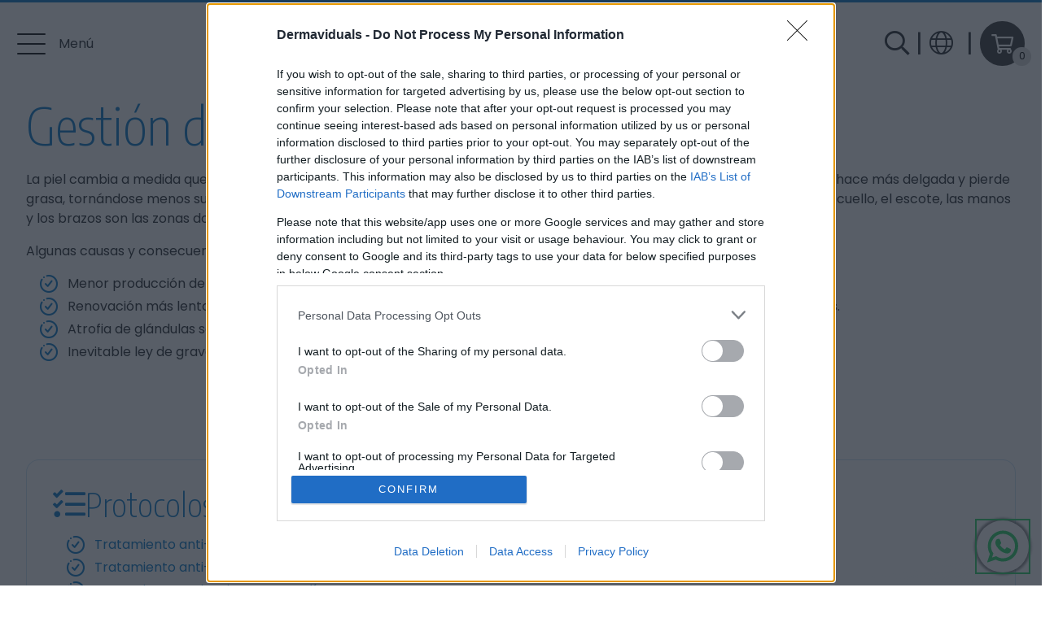

--- FILE ---
content_type: text/html; charset=UTF-8
request_url: https://dermaviduals.es/pagina/condiciones-de-la-piel-gestion-edad
body_size: 15614
content:
<style >[wire\:loading], [wire\:loading\.delay], [wire\:loading\.inline-block], [wire\:loading\.inline], [wire\:loading\.block], [wire\:loading\.flex], [wire\:loading\.table], [wire\:loading\.grid], [wire\:loading\.inline-flex] {display: none;}[wire\:loading\.delay\.shortest], [wire\:loading\.delay\.shorter], [wire\:loading\.delay\.short], [wire\:loading\.delay\.long], [wire\:loading\.delay\.longer], [wire\:loading\.delay\.longest] {display:none;}[wire\:offline] {display: none;}[wire\:dirty]:not(textarea):not(input):not(select) {display: none;}input:-webkit-autofill, select:-webkit-autofill, textarea:-webkit-autofill {animation-duration: 50000s;animation-name: livewireautofill;}@keyframes livewireautofill { from {} }</style>

<!doctype html>

<html lang="es">
<head>
    <meta charset="utf-8">
    <meta name="viewport" content="width=device-width, height=device-height, initial-scale=1">
    <meta name="csrf-token" content="GzOllmz054vKCLfCASMQYh5U9Lzs0wrDHmMDiGEB"/>
    
    <title> Gestión de la edad  | Dermaviduals</title>
    <meta name="description" content="Gestión de la edad">
    <meta name="keywords" content="Gestión de la edad"/>
    


    <!-- InMobi Choice. Consent Manager Tag v3.0 (for TCF 2.2) -->
<script type="text/javascript" async=true>
  (function() {
    var host = window.location.hostname;
    var element = document.createElement('script');
    var firstScript = document.getElementsByTagName('script')[0];
    var url = 'https://cmp.inmobi.com'
    .concat('/choice/', 'r-bTtph6sw2kD', '/', host, '/choice.js?tag_version=V3');
    var uspTries = 0;
    var uspTriesLimit = 3;
    element.async = true;
    element.type = 'text/javascript';
    element.src = url;

    firstScript.parentNode.insertBefore(element, firstScript);

    function makeStub() {
      var TCF_LOCATOR_NAME = '__tcfapiLocator';
      var queue = [];
      var win = window;
      var cmpFrame;

      function addFrame() {
        var doc = win.document;
        var otherCMP = !!(win.frames[TCF_LOCATOR_NAME]);

        if (!otherCMP) {
          if (doc.body) {
            var iframe = doc.createElement('iframe');

            iframe.style.cssText = 'display:none';
            iframe.name = TCF_LOCATOR_NAME;
            doc.body.appendChild(iframe);
          } else {
            setTimeout(addFrame, 5);
          }
        }
        return !otherCMP;
      }

      function tcfAPIHandler() {
        var gdprApplies;
        var args = arguments;

        if (!args.length) {
          return queue;
        } else if (args[0] === 'setGdprApplies') {
          if (
          args.length > 3 &&
          args[2] === 2 &&
          typeof args[3] === 'boolean'
          ) {
            gdprApplies = args[3];
            if (typeof args[2] === 'function') {
              args[2]('set', true);
            }
          }
        } else if (args[0] === 'ping') {
          var retr = {
            gdprApplies: gdprApplies,
            cmpLoaded: false,
            cmpStatus: 'stub'
          };

          if (typeof args[2] === 'function') {
            args[2](retr);
          }
        } else {
          if(args[0] === 'init' && typeof args[3] === 'object') {
            args[3] = Object.assign(args[3], { tag_version: 'V3' });
          }
          queue.push(args);
        }
      }

      function postMessageEventHandler(event) {
        var msgIsString = typeof event.data === 'string';
        var json = {};

        try {
          if (msgIsString) {
            json = JSON.parse(event.data);
          } else {
            json = event.data;
          }
        } catch (ignore) {}

        var payload = json.__tcfapiCall;

        if (payload) {
          window.__tcfapi(
          payload.command,
          payload.version,
          function(retValue, success) {
            var returnMsg = {
              __tcfapiReturn: {
                returnValue: retValue,
                success: success,
                callId: payload.callId
              }
            };
            if (msgIsString) {
              returnMsg = JSON.stringify(returnMsg);
            }
            if (event && event.source && event.source.postMessage) {
              event.source.postMessage(returnMsg, '*');
            }
          },
          payload.parameter
          );
        }
      }

      while (win) {
        try {
          if (win.frames[TCF_LOCATOR_NAME]) {
            cmpFrame = win;
            break;
          }
        } catch (ignore) {}

        if (win === window.top) {
          break;
        }
        win = win.parent;
      }
      if (!cmpFrame) {
        addFrame();
        win.__tcfapi = tcfAPIHandler;
        win.addEventListener('message', postMessageEventHandler, false);
      }
    };

    makeStub();

    function makeGppStub() {
      const CMP_ID = 10;
      const SUPPORTED_APIS = [
        '2:tcfeuv2',
        '6:uspv1',
        '7:usnatv1',
        '8:usca',
        '9:usvav1',
        '10:uscov1',
        '11:usutv1',
        '12:usctv1'
      ];

      window.__gpp_addFrame = function (n) {
        if (!window.frames[n]) {
          if (document.body) {
            var i = document.createElement("iframe");
            i.style.cssText = "display:none";
            i.name = n;
            document.body.appendChild(i);
          } else {
            window.setTimeout(window.__gpp_addFrame, 10, n);
          }
        }
      };
      window.__gpp_stub = function () {
        var b = arguments;
        __gpp.queue = __gpp.queue || [];
        __gpp.events = __gpp.events || [];

        if (!b.length || (b.length == 1 && b[0] == "queue")) {
          return __gpp.queue;
        }

        if (b.length == 1 && b[0] == "events") {
          return __gpp.events;
        }

        var cmd = b[0];
        var clb = b.length > 1 ? b[1] : null;
        var par = b.length > 2 ? b[2] : null;
        if (cmd === "ping") {
          clb(
          {
            gppVersion: "1.1", // must be “Version.Subversion”, current: “1.1”
            cmpStatus: "stub", // possible values: stub, loading, loaded, error
            cmpDisplayStatus: "hidden", // possible values: hidden, visible, disabled
            signalStatus: "not ready", // possible values: not ready, ready
            supportedAPIs: SUPPORTED_APIS, // list of supported APIs
            cmpId: CMP_ID, // IAB assigned CMP ID, may be 0 during stub/loading
            sectionList: [],
            applicableSections: [-1],
            gppString: "",
            parsedSections: {},
          },
          true
          );
        } else if (cmd === "addEventListener") {
          if (!("lastId" in __gpp)) {
            __gpp.lastId = 0;
          }
          __gpp.lastId++;
          var lnr = __gpp.lastId;
          __gpp.events.push({
            id: lnr,
            callback: clb,
            parameter: par,
          });
          clb(
          {
            eventName: "listenerRegistered",
            listenerId: lnr, // Registered ID of the listener
            data: true, // positive signal
            pingData: {
              gppVersion: "1.1", // must be “Version.Subversion”, current: “1.1”
              cmpStatus: "stub", // possible values: stub, loading, loaded, error
              cmpDisplayStatus: "hidden", // possible values: hidden, visible, disabled
              signalStatus: "not ready", // possible values: not ready, ready
              supportedAPIs: SUPPORTED_APIS, // list of supported APIs
              cmpId: CMP_ID, // list of supported APIs
              sectionList: [],
              applicableSections: [-1],
              gppString: "",
              parsedSections: {},
            },
          },
          true
          );
        } else if (cmd === "removeEventListener") {
          var success = false;
          for (var i = 0; i < __gpp.events.length; i++) {
            if (__gpp.events[i].id == par) {
              __gpp.events.splice(i, 1);
              success = true;
              break;
            }
          }
          clb(
          {
            eventName: "listenerRemoved",
            listenerId: par, // Registered ID of the listener
            data: success, // status info
            pingData: {
              gppVersion: "1.1", // must be “Version.Subversion”, current: “1.1”
              cmpStatus: "stub", // possible values: stub, loading, loaded, error
              cmpDisplayStatus: "hidden", // possible values: hidden, visible, disabled
              signalStatus: "not ready", // possible values: not ready, ready
              supportedAPIs: SUPPORTED_APIS, // list of supported APIs
              cmpId: CMP_ID, // CMP ID
              sectionList: [],
              applicableSections: [-1],
              gppString: "",
              parsedSections: {},
            },
          },
          true
          );
        } else if (cmd === "hasSection") {
          clb(false, true);
        } else if (cmd === "getSection" || cmd === "getField") {
          clb(null, true);
        }
        //queue all other commands
        else {
          __gpp.queue.push([].slice.apply(b));
        }
      };
      window.__gpp_msghandler = function (event) {
        var msgIsString = typeof event.data === "string";
        try {
          var json = msgIsString ? JSON.parse(event.data) : event.data;
        } catch (e) {
          var json = null;
        }
        if (typeof json === "object" && json !== null && "__gppCall" in json) {
          var i = json.__gppCall;
          window.__gpp(
          i.command,
          function (retValue, success) {
            var returnMsg = {
              __gppReturn: {
                returnValue: retValue,
                success: success,
                callId: i.callId,
              },
            };
            event.source.postMessage(msgIsString ? JSON.stringify(returnMsg) : returnMsg, "*");
          },
          "parameter" in i ? i.parameter : null,
          "version" in i ? i.version : "1.1"
          );
        }
      };
      if (!("__gpp" in window) || typeof window.__gpp !== "function") {
        window.__gpp = window.__gpp_stub;
        window.addEventListener("message", window.__gpp_msghandler, false);
        window.__gpp_addFrame("__gppLocator");
      }
    };

    makeGppStub();

    var uspStubFunction = function() {
      var arg = arguments;
      if (typeof window.__uspapi !== uspStubFunction) {
        setTimeout(function() {
          if (typeof window.__uspapi !== 'undefined') {
            window.__uspapi.apply(window.__uspapi, arg);
          }
        }, 500);
      }
    };

    var checkIfUspIsReady = function() {
      uspTries++;
      if (window.__uspapi === uspStubFunction && uspTries < uspTriesLimit) {
        console.warn('USP is not accessible');
      } else {
        clearInterval(uspInterval);
      }
    };

    if (typeof window.__uspapi === 'undefined') {
      window.__uspapi = uspStubFunction;
      var uspInterval = setInterval(checkIfUspIsReady, 6000);
    }
  })();
</script>
<!-- End InMobi Choice. Consent Manager Tag v3.0 (for TCF 2.2) -->    <script src="https://js.sentry-cdn.com/50a23c151841350e0d3a985f92981a34.min.js" crossorigin="anonymous"></script>

    <link rel="icon" type="image/png" href="https://dermaviduals.es/assets/favicon.png"/>
        <link rel="stylesheet" type="text/css" href="https://dermaviduals.es/assets/vendor/fontawesome-pro-5.15.4/css/all.css">
    <link rel="manifest" href="https://dermaviduals.es/manifest.json">
    <style >[wire\:loading], [wire\:loading\.delay], [wire\:loading\.inline-block], [wire\:loading\.inline], [wire\:loading\.block], [wire\:loading\.flex], [wire\:loading\.table], [wire\:loading\.grid], [wire\:loading\.inline-flex] {display: none;}[wire\:loading\.delay\.shortest], [wire\:loading\.delay\.shorter], [wire\:loading\.delay\.short], [wire\:loading\.delay\.long], [wire\:loading\.delay\.longer], [wire\:loading\.delay\.longest] {display:none;}[wire\:offline] {display: none;}[wire\:dirty]:not(textarea):not(input):not(select) {display: none;}input:-webkit-autofill, select:-webkit-autofill, textarea:-webkit-autofill {animation-duration: 50000s;animation-name: livewireautofill;}@keyframes livewireautofill { from {} }</style>
    <link rel="preload" as="style" href="https://dermaviduals.es/build/assets/dermaviduals.5faee8bd.css" /><link rel="stylesheet" href="https://dermaviduals.es/build/assets/dermaviduals.5faee8bd.css" />    <link rel="modulepreload" href="https://dermaviduals.es/build/assets/public.app.0036d1ff.js" /><link rel="modulepreload" href="https://dermaviduals.es/build/assets/jquery.e76a9385.js" /><link rel="modulepreload" href="https://dermaviduals.es/build/assets/jquery.86e57da3.js" /><link rel="modulepreload" href="https://dermaviduals.es/build/assets/_commonjsHelpers.f037b798.js" /><script type="module" src="https://dermaviduals.es/build/assets/public.app.0036d1ff.js"></script>    <link rel="preload" as="style" href="https://dermaviduals.es/build/assets/app.public.a29929dd.css" /><link rel="modulepreload" href="https://dermaviduals.es/build/assets/app.public.45e3e09c.js" /><link rel="modulepreload" href="https://dermaviduals.es/build/assets/jquery.86e57da3.js" /><link rel="modulepreload" href="https://dermaviduals.es/build/assets/_commonjsHelpers.f037b798.js" /><link rel="stylesheet" href="https://dermaviduals.es/build/assets/app.public.a29929dd.css" /><script type="module" src="https://dermaviduals.es/build/assets/app.public.45e3e09c.js"></script>                        <!-- Google tag (gtag.js) -->
            <script async src="https://www.googletagmanager.com/gtag/js?id=G-19V3Y6GFNN"></script>
            <script>
              window.dataLayer = window.dataLayer || [];
              function gtag(){dataLayer.push(arguments);}
              gtag('js', new Date());

              gtag('config', 'G-19V3Y6GFNN');
            </script>
                <!-- Favicon -->
    <link rel="apple-touch-icon" sizes="57x57" href="/assets/favicon/apple-icon-57x57.png">
    <link rel="apple-touch-icon" sizes="60x60" href="/assets/favicon/apple-icon-60x60.png">
    <link rel="apple-touch-icon" sizes="72x72" href="/assets/favicon/apple-icon-72x72.png">
    <link rel="apple-touch-icon" sizes="76x76" href="/assets/favicon/apple-icon-76x76.png">
    <link rel="apple-touch-icon" sizes="114x114" href="/assets/favicon/apple-icon-114x114.png">
    <link rel="apple-touch-icon" sizes="120x120" href="/assets/favicon/apple-icon-120x120.png">
    <link rel="apple-touch-icon" sizes="144x144" href="/assets/favicon/apple-icon-144x144.png">
    <link rel="apple-touch-icon" sizes="152x152" href="/assets/favicon/apple-icon-152x152.png">
    <link rel="apple-touch-icon" sizes="180x180" href="/assets/favicon/apple-icon-180x180.png">
    <link rel="icon" type="image/png" sizes="192x192"  href="/assets/favicon/android-icon-192x192.png">
    <link rel="icon" type="image/png" sizes="32x32" href="/assets/favicon/favicon-32x32.png">
    <link rel="icon" type="image/png" sizes="96x96" href="/assets/favicon/favicon-96x96.png">
    <link rel="icon" type="image/png" sizes="16x16" href="/assets/favicon/favicon-16x16.png">
    <link rel="manifest" href="/assets/favicon/manifest.json">
    <meta name="msapplication-TileColor" content="#0076c6">
    <meta name="msapplication-TileImage" content="/assets/favicon/ms-icon-144x144.png">
    <meta name="theme-color" content="#0076c6">
    <!-- /Favicon -->

    <meta property="og:image" content="https://dermaviduals.es/assets/img/opengraph-dermaviduals.png" />
    <meta property="og:image:width" content="1200" />
    <meta property="og:image:height" content="630" />
</head>
<body>
<div class="menu" id="menu">
    <div class="logo">
        <a href="/">
            <img src="/assets/img/logo-menu.svg" alt="Logotipo de Dermaviduals" class="img-responsive">
        </a>
    </div>
    <div class="menu-inner">
                <ul>
            
                                                <li class="first-level">
                        <a href="https://dermaviduals.es/pagina/sobre-nosotros" title="">NOSOTROS</a>
                        
                                        </li>
                                    <li class="first-level">
                        <a href="https://dermaviduals.es/pagina/dermaviduals" title="">DERMAVIDUALS</a>
                        
                                        </li>
                                    <li class="first-level">
                        <a href="https://dermaviduals.es/pagina/corneoterapia" title="">CORNEOTERAPIA</a>
                        
                                        </li>
                                        
            <li class="first-level"><a href="https://dermaviduals.es/productos">PRODUCTOS</a></li>




            
                                                <li class="first-level">
                        <a href="/blog" title="" class="">BLOG</a>
                                                                    </li>
                                    <li class="first-level">
                        <a href="/contacto" title="" class="">CONTACTO</a>
                                                                    </li>
                                    <li class="first-level">
                        <a href="#" title="" class=" has-children ">DOCUMENTACIÓN</a>
                                                    <button class="menu-collapse-toggle">
                                <i class="fas fa-chevron-right"></i>
                            </button>
                                                                            <ul class="submenu">
                                                                                                            <li><a href="/pagina/listado-de-protocolos" title="">Protocolos</a></li>
                                                                                                                                                <li><a href="/documentos/categoria/18" title="">Documentos</a></li>
                                                                                                                                                <li><a href="/documentos/categoria/25" title="">Libros</a></li>
                                                                                                                                                <li><a href="/documentos/categoria/21" title="">Boletines</a></li>
                                                                                                                                                <li><a href="/pagina/descargas" title="">Descargas</a></li>
                                                                                                </ul><!-- /.sub-menu -->
                                            </li>
                                        
            <li>
                <ul>
                                            <li><a href="https://dermaviduals.es/iniciar-sesion"
                               class="text-sm text-gray-700 dark:text-gray-500 uppercase underline"><i
                                        class="fa-fw fas fa-sign-in-alt"></i> Iniciar sesión</a></li>
                                                    <li><a href="https://dermaviduals.es/register"
                                   class="text-sm text-gray-700 dark:text-gray-500 underline uppercase"><i
                                            class="fa-fw fas fa-user-plus"></i> Crear cuenta</a></li>
                                            
                </ul>
            </li>
        </ul>
        <div class="social-icons">
            <a href="https://es-es.facebook.com/Dermaviduals-Espa%C3%B1a-142304169161803/" target="_blank"><i
                        class="fab fa-facebook-f"></i></a>
            
            <a href="https://www.instagram.com/dermavidualsspain/" target="_blank"><i class="fab fa-instagram"></i></a>
            
            
            
        </div>
        <form id="logout-form" action="https://dermaviduals.es/logout" method="POST" style="display: none;">
            <input type="hidden" name="_token" value="GzOllmz054vKCLfCASMQYh5U9Lzs0wrDHmMDiGEB">        </form>
    </div>
</div>
<style>
    .preloader {
        transition: opacity .5s ease-in-out;
        opacity: 0;
        position: fixed;
        top: 0;
        left: 0;
        width: 100%;
        height: 100%;
        background: white;
        z-index: 99999;
        display: flex;
        align-items: center;
        justify-content: center;
    }

    .preloader.show {
        opacity: 1;
    }

    .lds-ellipsis {
        display: inline-block;
        position: relative;
        width: 80px;
        height: 80px;
    }

    .lds-ellipsis div {
        position: absolute;
        top: 33px;
        width: 13px;
        height: 13px;
        border-radius: 50%;
        background: #cef;
        animation-timing-function: cubic-bezier(0, 1, 1, 0);
    }

    .lds-ellipsis div:nth-child(1) {
        left: 8px;
        animation: lds-ellipsis1 0.6s infinite;
    }

    .lds-ellipsis div:nth-child(2) {
        left: 8px;
        animation: lds-ellipsis2 0.6s infinite;
    }

    .lds-ellipsis div:nth-child(3) {
        left: 32px;
        animation: lds-ellipsis2 0.6s infinite;
    }

    .lds-ellipsis div:nth-child(4) {
        left: 56px;
        animation: lds-ellipsis3 0.6s infinite;
    }

    @keyframes lds-ellipsis1 {
        0% {
            transform: scale(0);
        }
        100% {
            transform: scale(1);
        }
    }

    @keyframes lds-ellipsis3 {
        0% {
            transform: scale(1);
        }
        100% {
            transform: scale(0);
        }
    }

    @keyframes lds-ellipsis2 {
        0% {
            transform: translate(0, 0);
        }
        100% {
            transform: translate(24px, 0);
        }
    }
</style>
<div class="preloader show">
    <div class="lds-ellipsis">
        <div></div>
        <div></div>
        <div></div>
        <div></div>
    </div>
</div>
<header>
    <div class="site-header  regular-header ">
        <div class="menu-toggle-container">
           <div class="toggle-menu" id="toggle-menu">
               <div id="nav-icon1">
                   <span></span>
                   <span></span>
                   <span></span>
               </div>
               <div>Menú</div>
           </div>
        </div>
        <div class="logo-container">
            <a href="https://dermaviduals.es">
                <svg
                        xmlns:dc="http://purl.org/dc/elements/1.1/"
                        xmlns:cc="http://creativecommons.org/ns#"
                        xmlns:rdf="http://www.w3.org/1999/02/22-rdf-syntax-ns#"
                        xmlns:svg="http://www.w3.org/2000/svg"
                        xmlns="http://www.w3.org/2000/svg"
                        xmlns:sodipodi="http://sodipodi.sourceforge.net/DTD/sodipodi-0.dtd"
                        xmlns:inkscape="http://www.inkscape.org/namespaces/inkscape"
                        version="1.1"
                        id="Layer_1"
                        x="0px"
                        y="0px"
                        width="303.364px"
                        height="59.626px"
                        viewBox="0 0 303.364 59.626"
                        enable-background="new 0 0 303.364 59.626"
                        xml:space="preserve"
                        sodipodi:docname="logo-dermaviduals-bn.svg"
                        inkscape:version="0.92.5 (2060ec1f9f, 2020-04-08)"><metadata
                            id="metadata63"><rdf:RDF><cc:Work
                                    rdf:about=""><dc:format>image/svg+xml</dc:format><dc:type
                                        rdf:resource="http://purl.org/dc/dcmitype/StillImage" /><dc:title></dc:title></cc:Work></rdf:RDF></metadata><defs
                            id="defs61" /><sodipodi:namedview
                            pagecolor="#ffffff"
                            bordercolor="#666666"
                            borderopacity="1"
                            objecttolerance="10"
                            gridtolerance="10"
                            guidetolerance="10"
                            inkscape:pageopacity="0"
                            inkscape:pageshadow="2"
                            inkscape:window-width="1920"
                            inkscape:window-height="1051"
                            id="namedview59"
                            showgrid="false"
                            inkscape:zoom="1.2064714"
                            inkscape:cx="4.5587488"
                            inkscape:cy="29.813"
                            inkscape:window-x="0"
                            inkscape:window-y="0"
                            inkscape:window-maximized="1"
                            inkscape:current-layer="Layer_1" />
                    <polygon
                            points="67.758,50.535 62.237,50.535 62.237,53.39 67.173,53.39 67.173,54.959 62.237,54.959 62.237,57.841 67.901,57.841   67.901,59.425 60.453,59.425 60.453,48.953 67.758,48.953 "
                            id="polygon2"
                            style="fill:#241f20;fill-opacity:1" />
                    <path
                            d="M71.998,56.585c0.471,0.856,1.47,1.455,2.796,1.455c0.642,0,1.184-0.128,1.627-0.399c0.442-0.271,0.656-0.613,0.656-1.027  c0-0.784-0.585-1.227-2.012-1.583l-1.326-0.328c-1.898-0.499-2.854-1.455-2.854-2.868c0-1.797,1.584-3.082,3.867-3.082  c0.87,0,1.669,0.186,2.382,0.571c0.714,0.37,1.227,0.87,1.555,1.498l-1.455,0.813c-0.414-0.757-1.412-1.299-2.511-1.299  c-1.184,0-2.054,0.571-2.054,1.413c0,0.755,0.57,1.169,1.997,1.526l1.327,0.328c1.869,0.471,2.867,1.455,2.867,2.925  c0,1.812-1.712,3.096-4.094,3.096c-1.955,0-3.567-0.899-4.251-2.226L71.998,56.585z"
                            id="path4"
                            style="fill:#241f20;fill-opacity:1" />
                    <path
                            d="M85.639,56.072h-1.854v3.352h-1.77V48.953h3.624c2.782,0,4.423,1.455,4.423,3.551  C90.062,54.603,88.421,56.072,85.639,56.072 M85.639,50.521h-1.854v3.967h1.854c1.769,0,2.668-0.714,2.668-1.984  C88.307,51.234,87.408,50.521,85.639,50.521"
                            id="path6"
                            style="fill:#241f20;fill-opacity:1" />
                    <path
                            d="M98.61,57.056h-4.651l-0.928,2.369h-1.84L95.4,48.953h1.812l4.208,10.472h-1.883L98.61,57.056z M98.04,55.558l-1.755-4.493  l-1.755,4.493H98.04z"
                            id="path8"
                            style="fill:#241f20;fill-opacity:1" />
                    <path
                            d="M111.296,56.5v-7.548h1.741v10.472h-1.683l-5.45-7.561v7.561h-1.755V48.952h1.712L111.296,56.5z M107.73,47.083  c-0.286,0-0.428,0.313-0.428,0.785h-1.256c0-1.313,0.514-2.14,1.484-2.14c0.385,0,0.699,0.171,1.27,0.513  c0.328,0.215,0.556,0.313,0.67,0.313c0.271,0,0.414-0.328,0.414-0.799h1.27c0,1.313-0.528,2.141-1.484,2.141  c-0.385,0-0.742-0.172-1.27-0.5C108.072,47.184,107.844,47.083,107.73,47.083"
                            id="path10"
                            style="fill:#241f20;fill-opacity:1" />
                    <path
                            d="M123.198,57.056h-4.651l-0.927,2.369h-1.841l4.209-10.472h1.812l4.208,10.472h-1.883L123.198,57.056z M122.627,55.558  l-1.755-4.493l-1.755,4.493H122.627z"
                            id="path12"
                            style="fill:#241f20;fill-opacity:1" />
                    <path
                            d="M141.334,59.41l-1.127-1.07c-1.013,0.855-2.097,1.285-3.253,1.285c-2.268,0-3.838-1.256-3.838-3.183  c0-1.271,0.828-2.196,2.154-2.782c-0.784-0.842-1.069-1.412-1.069-2.197c0-1.569,1.312-2.711,3.281-2.711  c1.955,0,3.267,1.142,3.267,2.64c0,1.042-0.685,1.825-1.498,2.212l-0.999-1.07c0.514-0.229,0.871-0.642,0.871-1.156  c0-0.727-0.657-1.24-1.641-1.24c-1.013,0-1.655,0.541-1.655,1.326c0,0.285,0.129,0.586,0.371,0.914  c0.242,0.328,0.728,0.813,1.427,1.483l2.454,2.325c0.47-0.628,0.927-1.355,1.398-2.168l1.398,0.826  c-0.557,0.984-1.099,1.799-1.641,2.441l2.254,2.125H141.334z M136.313,54.674c-0.984,0.441-1.541,0.97-1.541,1.711  c0,1.027,0.914,1.77,2.24,1.77c0.742,0,1.384-0.257,2.069-0.869L136.313,54.674z"
                            id="path14"
                            style="fill:#241f20;fill-opacity:1" />
                    <path
                            d="M154.55,56.072h-1.855v3.352h-1.769V48.953h3.624c2.781,0,4.422,1.455,4.422,3.551  C158.972,54.603,157.332,56.072,154.55,56.072 M154.55,50.521h-1.855v3.967h1.855c1.769,0,2.668-0.714,2.668-1.984  C157.218,51.234,156.319,50.521,154.55,50.521"
                            id="path16"
                            style="fill:#241f20;fill-opacity:1" />
                    <path
                            d="M166.964,48.752c3.011-0.043,5.379,2.369,5.321,5.436c0.058,3.068-2.311,5.494-5.321,5.437  c-3.039,0.058-5.364-2.368-5.321-5.437C161.6,51.121,163.925,48.709,166.964,48.752 M166.964,50.393  c-2.111,0-3.553,1.656-3.553,3.795c0,2.127,1.441,3.781,3.553,3.781c2.098,0,3.538-1.654,3.538-3.781  C170.502,52.049,169.062,50.393,166.964,50.393"
                            id="path18"
                            style="fill:#241f20;fill-opacity:1" />
                    <path
                            d="M182.104,59.424l-2.396-3.609c-0.285,0.014-0.499,0.029-0.656,0.029h-1.826v3.58h-1.77V48.953h3.596  c2.711,0,4.408,1.354,4.408,3.452c0,1.384-0.756,2.468-2.068,3.024l2.725,3.994H182.104z M179.065,54.303  c1.755,0,2.64-0.686,2.64-1.883c0-1.199-0.913-1.898-2.64-1.898h-1.84v3.781H179.065z"
                            id="path20"
                            style="fill:#241f20;fill-opacity:1" />
                    <polygon
                            points="185.703,48.952 194.434,48.952 194.434,50.535 190.953,50.535 190.953,59.424 189.169,59.424 189.169,50.535   185.703,50.535 "
                            id="polygon22"
                            style="fill:#241f20;fill-opacity:1" />
                    <path
                            d="M197.318,48.952h1.783v5.821c0,2.141,0.885,3.21,2.64,3.21s2.639-1.069,2.639-3.21v-5.821h1.77v5.821  c0,3.181-1.612,4.852-4.408,4.852c-2.797,0-4.423-1.671-4.423-4.852V48.952z"
                            id="path24"
                            style="fill:#241f20;fill-opacity:1" />
                    <path
                            d="M214.726,48.752c2.041,0,3.682,0.914,4.58,2.354l-1.513,0.856c-0.642-0.984-1.713-1.569-3.067-1.569  c-2.196,0-3.681,1.653-3.681,3.795c0,2.154,1.569,3.81,3.795,3.81c1.213,0,2.34-0.357,2.925-0.942v-1.854h-3.053v-1.498h4.693v4.137  c-0.428,0.529-1.056,0.957-1.897,1.285c-0.843,0.328-1.726,0.5-2.668,0.5c-3.152,0.057-5.621-2.369-5.563-5.437  C209.234,51.121,211.602,48.709,214.726,48.752"
                            id="path26"
                            style="fill:#241f20;fill-opacity:1" />
                    <path
                            d="M229.353,57.056h-4.651l-0.927,2.369h-1.841l4.209-10.472h1.812l4.209,10.472h-1.883L229.353,57.056z M228.783,55.558  l-1.755-4.493l-1.755,4.493H228.783z"
                            id="path28"
                            style="fill:#241f20;fill-opacity:1" />
                    <polygon
                            points="236.674,57.84 242.053,57.84 242.053,59.424 234.891,59.424 234.891,48.953 236.674,48.953 "
                            id="polygon30"
                            style="fill:#241f20;fill-opacity:1" />
                    <path
                            fill="currentColor"
                            d="M17.33,0.144h7.42v27.095c0,2.553,0.063,4.883,0.191,6.989h-6.606l-0.287-3.542h-0.096  c-1.627,2.713-4.181,4.068-7.659,4.068c-2.888,0-5.326-1.121-7.313-3.362C0.994,29.149,0,26.266,0,22.738  c0-3.749,1.05-6.762,3.148-9.035c2.098-2.274,4.656-3.411,7.671-3.411c3,0,5.138,0.894,6.415,2.681h0.096V0.144z M17.33,23.601  v-2.729c0-1.436-0.423-2.616-1.269-3.542c-0.846-0.925-1.939-1.388-3.279-1.388c-1.627,0-2.912,0.602-3.853,1.807  c-0.942,1.205-1.412,2.789-1.412,4.751c0,1.947,0.47,3.495,1.412,4.643c0.941,1.149,2.21,1.724,3.805,1.724  c1.149,0,2.202-0.419,3.159-1.257C16.851,26.771,17.33,25.436,17.33,23.601"
                            id="path32"
                    />
                    <path
                            fill="currentColor"
                            d="M51.414,24.893H35.856c0.127,1.388,0.826,2.47,2.094,3.243c1.269,0.775,2.852,1.162,4.752,1.162  c2.425,0,4.659-0.335,6.701-1.006l0.958,4.931c-2.426,1.021-5.33,1.532-8.713,1.532c-4.005,0-7.144-1.069-9.418-3.207  c-2.274-2.139-3.411-5.059-3.411-8.761c0-3.399,1.093-6.331,3.279-8.796s5.13-3.698,8.832-3.698c3.415,0,6.064,1.101,7.947,3.303  c1.883,2.202,2.824,5.026,2.824,8.473C51.701,23.202,51.605,24.144,51.414,24.893 M35.808,19.819h9c0-1.101-0.323-2.15-0.97-3.147  c-0.646-0.998-1.743-1.497-3.291-1.497c-1.277,0-2.333,0.428-3.171,1.281C36.538,17.31,36.015,18.431,35.808,19.819"
                            id="path34"
                    />
                    <path
                            fill="currentColor"
                            d="M55.625,34.229V18.622c0-3.51-0.063-6.111-0.191-7.803h6.367l0.239,4.452h0.191  c0.575-1.611,1.464-2.844,2.669-3.698c1.205-0.853,2.485-1.281,3.842-1.281c0.75,0,1.276,0.048,1.58,0.144v6.941  c-0.623-0.159-1.293-0.239-2.011-0.239c-1.373,0-2.593,0.387-3.662,1.161c-1.069,0.774-1.604,2.142-1.604,4.105v11.825H55.625z"
                            id="path36"
                    />
                    <path
                            fill="currentColor"
                            d="M73.816,34.229V18.335c0-2.314-0.063-4.819-0.191-7.516h6.223l0.335,3.255h0.144  c1.659-2.521,4.069-3.782,7.228-3.782c1.516,0,2.856,0.359,4.021,1.078c1.165,0.718,2.011,1.731,2.537,3.04h0.096  c1.963-2.745,4.532-4.118,7.708-4.118c2.473,0,4.44,0.894,5.899,2.681c1.46,1.788,2.19,4.325,2.19,7.612v13.644h-7.18V21.638  c0-3.606-1.197-5.41-3.59-5.41c-1.069,0-1.959,0.412-2.669,1.233c-0.71,0.822-1.065,1.895-1.065,3.22v13.548h-7.181V21.303  c0-1.628-0.303-2.88-0.909-3.758c-0.607-0.878-1.469-1.317-2.585-1.317c-1.038,0-1.935,0.416-2.693,1.245  c-0.758,0.83-1.137,1.915-1.137,3.255v13.5H73.816z"
                            id="path38"
                    />
                    <path
                            fill="currentColor"
                            d="M135.426,20.394v8.138c0,2.362,0.128,4.262,0.384,5.697h-6.655l-0.43-2.346h-0.192  c-1.612,1.914-3.893,2.871-6.845,2.871c-2.298,0-4.165-0.697-5.602-2.094c-1.436-1.396-2.154-3.092-2.154-5.087  c0-2.904,1.217-5.13,3.651-6.677c2.433-1.548,5.924-2.322,10.471-2.322v-0.287c0-1.947-1.468-2.921-4.404-2.921  c-2.394,0-4.612,0.591-6.654,1.772l-1.388-4.692c2.601-1.436,5.712-2.154,9.334-2.154c3.448,0,6.056,0.87,7.828,2.609  C134.541,14.641,135.426,17.138,135.426,20.394 M128.294,25.563v-2.394c-4.691,0-7.038,1.213-7.038,3.639  c0,0.878,0.264,1.56,0.79,2.046c0.527,0.487,1.253,0.73,2.179,0.73c1.005,0,1.934-0.351,2.788-1.053  C127.866,27.83,128.294,26.84,128.294,25.563"
                            id="path40"
                    />
                    <path
                            fill="currentColor"
                            d="M137.485,10.819h8.043c3.079,10.085,4.643,15.59,4.69,16.515h0.193c0.287-1.595,0.701-3.359,1.244-5.289  l3.207-11.226h7.852l-9,23.409h-7.468L137.485,10.819z"
                            id="path42"
                    />
                    <path
                            fill="currentColor"
                            d="M173.531,3.878c0,1.117-0.384,2.042-1.148,2.776c-0.766,0.734-1.771,1.101-3.016,1.101  c-1.245,0-2.25-0.367-3.017-1.101c-0.766-0.734-1.148-1.659-1.148-2.776c0-1.117,0.387-2.043,1.161-2.777  C167.136,0.367,168.136,0,169.367,0c1.229,0,2.229,0.367,3.004,1.101C173.143,1.835,173.531,2.761,173.531,3.878 M173.099,34.229  h-7.42v-23.41h7.42V34.229z"
                            id="path44"
                    />
                    <path
                            fill="currentColor"
                            d="M194.546,0.144h7.42v27.095c0,2.553,0.063,4.883,0.19,6.989h-6.605l-0.287-3.542h-0.096  c-1.628,2.713-4.182,4.068-7.659,4.068c-2.889,0-5.326-1.121-7.313-3.362c-1.985-2.242-2.979-5.126-2.979-8.653  c0-3.749,1.049-6.762,3.146-9.035c2.099-2.274,4.656-3.411,7.671-3.411c3,0,5.139,0.894,6.415,2.681h0.097V0.144z M194.546,23.601  v-2.729c0-1.436-0.423-2.616-1.27-3.542c-0.845-0.925-1.938-1.388-3.278-1.388c-1.628,0-2.912,0.602-3.854,1.807  c-0.942,1.205-1.412,2.789-1.412,4.751c0,1.947,0.47,3.495,1.412,4.643c0.941,1.149,2.21,1.724,3.805,1.724  c1.149,0,2.202-0.419,3.159-1.257C194.067,26.771,194.546,25.436,194.546,23.601"
                            id="path46"
                    />
                    <path
                            fill="currentColor"
                            d="M230.115,10.819v15.845c0,2.506,0.063,5.027,0.19,7.564h-6.415l-0.335-3.399h-0.19  c-1.66,2.617-4.165,3.925-7.517,3.925c-2.68,0-4.763-0.873-6.247-2.621c-1.483-1.746-2.226-4.271-2.226-7.575V10.819h7.42v12.494  c0,3.671,1.276,5.506,3.83,5.506c1.068,0,2.014-0.392,2.836-1.173c0.822-0.782,1.233-1.78,1.233-2.993V10.819H230.115z"
                            id="path48"
                    />
                    <path
                            fill="currentColor"
                            d="M255.581,20.394v8.138c0,2.362,0.128,4.262,0.384,5.697h-6.655l-0.43-2.346h-0.192  c-1.611,1.914-3.893,2.871-6.845,2.871c-2.298,0-4.165-0.697-5.602-2.094s-2.153-3.092-2.153-5.087c0-2.904,1.215-5.13,3.649-6.677  c2.434-1.548,5.925-2.322,10.472-2.322v-0.287c0-1.947-1.468-2.921-4.404-2.921c-2.393,0-4.611,0.591-6.653,1.772l-1.39-4.692  c2.602-1.436,5.713-2.154,9.335-2.154c3.448,0,6.057,0.87,7.828,2.609C254.696,14.641,255.581,17.138,255.581,20.394   M248.449,25.563v-2.394c-4.691,0-7.037,1.213-7.037,3.639c0,0.878,0.263,1.56,0.789,2.046c0.526,0.487,1.253,0.73,2.179,0.73  c1.005,0,1.934-0.351,2.788-1.053C248.02,27.83,248.449,26.84,248.449,25.563"
                            id="path50"
                    />
                    <rect
                            x="261.085"
                            y="0.144"
                            fill="currentColor"
                            width="7.42"
                            height="34.084"
                            id="rect52"
                    />
                    <path
                            fill="currentColor"
                            d="M272.623,33.079l1.34-5.266c0.862,0.495,1.919,0.914,3.172,1.257c1.252,0.343,2.365,0.514,3.339,0.514  c2.137,0,3.207-0.638,3.207-1.914c0-0.638-0.26-1.133-0.778-1.485c-0.519-0.35-1.439-0.733-2.764-1.148  c-4.596-1.42-6.894-3.75-6.894-6.989c0-2.25,0.897-4.105,2.691-5.565c1.796-1.461,4.154-2.191,7.074-2.191  c2.552,0,4.819,0.463,6.798,1.389l-1.293,5.074c-1.851-0.893-3.606-1.341-5.266-1.341c-1.915,0-2.872,0.623-2.872,1.868  c0,0.558,0.291,1.029,0.873,1.412c0.583,0.383,1.6,0.806,3.053,1.268c2.233,0.703,3.877,1.632,4.93,2.789  c1.054,1.157,1.579,2.621,1.579,4.392c0,2.314-0.908,4.162-2.728,5.541c-1.819,1.381-4.357,2.07-7.611,2.07  C277.473,34.754,274.855,34.195,272.623,33.079"
                            id="path54"
                    />
                    <path
                            fill="currentColor"
                            d="M290.828,7.91c0-1.734,0.616-3.217,1.849-4.449c1.23-1.231,2.713-1.846,4.447-1.846  c1.727,0,3.197,0.615,4.415,1.846c1.218,1.232,1.825,2.715,1.825,4.449c0,1.763-0.605,3.258-1.817,4.484  c-1.214,1.227-2.688,1.84-4.423,1.84c-1.734,0-3.217-0.617-4.447-1.853C291.444,11.145,290.828,9.654,290.828,7.91 M301.91,7.938  c0-1.398-0.469-2.592-1.407-3.581c-0.937-0.989-2.063-1.483-3.379-1.483c-1.313,0-2.44,0.494-3.378,1.483  c-0.938,0.989-1.405,2.183-1.405,3.581c0,1.399,0.466,2.589,1.398,3.568c0.934,0.979,2.062,1.469,3.385,1.469  c1.325,0,2.454-0.49,3.388-1.469C301.443,10.527,301.91,9.337,301.91,7.938 M296.033,8.694v2.882h-1.481V4.581  c0.848-0.131,1.595-0.196,2.237-0.196c1.045,0,1.81,0.158,2.294,0.475c0.486,0.318,0.729,0.849,0.729,1.595  c0,0.822-0.447,1.362-1.343,1.623v0.056c0.634,0.122,1.007,0.691,1.119,1.707c0.102,0.793,0.224,1.371,0.362,1.735h-1.51  c-0.122-0.158-0.261-0.765-0.42-1.819c-0.104-0.709-0.541-1.063-1.315-1.063H296.033z M296.033,5.532v2.015h0.7  c1.026,0,1.539-0.336,1.539-1.007c0-0.691-0.476-1.036-1.427-1.036C296.416,5.504,296.146,5.513,296.033,5.532"
                            id="path56"
                    />
</svg>

            </a>
        </div>
        <div class="header-buttons-container">
            <div id="search-button"><i class="far fa-search"></i></div>
            <div class="language-selector">
                <i class="fal fa-globe"></i>
                <div class="language-list">
                    <a href="https://dermaviduals.es/"><img src="https://dermaviduals.es/build/assets/es.6fe80291.svg" alt="Español">
                    </a>
                    <a href="https://dermaviduals.pt/"><img src="https://dermaviduals.es/build/assets/pt.a24d5bb8.svg" alt="Portugués"></a>
                </div>
            </div>
            <div wire:id="lBBjWCXnczLBDbtJic0L" wire:initial-data="{&quot;fingerprint&quot;:{&quot;id&quot;:&quot;lBBjWCXnczLBDbtJic0L&quot;,&quot;name&quot;:&quot;bpanel4-orders::mini-cart&quot;,&quot;locale&quot;:&quot;es&quot;,&quot;path&quot;:&quot;pagina\/condiciones-de-la-piel-gestion-edad&quot;,&quot;method&quot;:&quot;GET&quot;,&quot;v&quot;:&quot;acj&quot;},&quot;effects&quot;:{&quot;listeners&quot;:[&quot;cartUpdated&quot;,&quot;productAdded&quot;,&quot;updateProductQuantity&quot;]},&quot;serverMemo&quot;:{&quot;children&quot;:[],&quot;errors&quot;:[],&quot;htmlHash&quot;:&quot;e52784c5&quot;,&quot;data&quot;:{&quot;listeners&quot;:{&quot;cartUpdated&quot;:&quot;update&quot;,&quot;productAdded&quot;:&quot;productAdded&quot;,&quot;updateProductQuantity&quot;:&quot;updateProductQuantity&quot;},&quot;productCount&quot;:0},&quot;dataMeta&quot;:[],&quot;checksum&quot;:&quot;84cc002a17ce8d325a5fa53f1b2c12f763b94af97ff68d8cbe803268ddc9adc0&quot;}}">
    <a href="https://dermaviduals.es/carrito" title="Ir al carrito">
        <div class="cart-icon">
            <i class="far fa-shopping-cart"></i>
            <div class="quantity">
                0
            </div>
        </div>
    </a>
    <script>
      window.addEventListener('cart-updated', event => {
        toastr.success('Carrito actualizado');
      })
    </script>
</div>

<!-- Livewire Component wire-end:lBBjWCXnczLBDbtJic0L -->        </div>
    </div>
</header>
<div class="main-container" id="main-container">
        
        <div class="header-spacer"></div>
    <div>
        <div class="regular-page-container">
            
                    <div class="page">

        <h1>Gestión de la edad</h1>
        <div class="short-text"></div>
        <div class="long-text">
            <p>La piel cambia a medida que se envejece.&nbsp;Es posible que observe arrugas, manchas por la edad y sequedad.&nbsp;La piel tambi&eacute;n se hace m&aacute;s delgada y pierde grasa, torn&aacute;ndose menos suave y lisa. Se acumula una gran variedad de da&ntilde;os moleculares y celulares a lo largo del tiempo. El cuello, el escote, las manos y los brazos son las zonas donde m&aacute;s se aprecia el efecto del tiempo.</p>
<p>Algunas causas y consecuencias:</p>
<ul>
<li>Menor producci&oacute;n de col&aacute;geno. Se traduce en deterioro de la piel y falta de tono.</li>
<li>Renovaci&oacute;n m&aacute;s lenta de las c&eacute;lulas de la piel. Genera engrosamiento de la epidermis y acumulaci&oacute;n de c&eacute;lulas muertas.</li>
<li>Atrofia de gl&aacute;ndulas seb&aacute;ceas y sudor&iacute;paras. Reduce la hidrataci&oacute;n.</li>
<li>Inevitable ley de gravedad. Produce la ca&iacute;da de los tejidos blandos.<br><br></li>
</ul>
<div class="mt-2 mb-4 text-center"><a class="d-inline-block btn btn-primary btn-marron" href="https://dermaviduals.es/productos?tags[skin-conditions][0]=2"> Productos relacionados</a></div>
<div class="protocolos-relacionados">
<h2>Protocolos relacionados</h2>
<ul>
<li><a href="https://dermaviduals.es/pagina/tratamiento-anti-aging-piel-seca-deshidratada">Tratamiento anti-aging piel seca y deshidratada</a></li>
<li><a href="https://dermaviduals.es/pagina/tratamiento-anti-aging-piel-acneica-grasa">Tratamiento anti-aging piel acn&eacute;ica y grasa</a></li>
<li><a href="https://dermaviduals.es/pagina/tratamiento-anti-aging-acne-tardio">Tratamiento anti-aging acne tard&iacute;o</a></li>
<li><a href="https://dermaviduals.es/pagina/tratamiento-anti-aging-lifting-biologico">Tratamiento anti-aging lifting biol&oacute;gico</a></li>
<li><a href="https://dermaviduals.es/pagina/tratamiento-anti-aging-manchas-edad">Tratamiento anti-aging manchas de edad</a></li>
<li><a href="https://dermaviduals.es/pagina/tratamiento-anti-aging-reafirmante-drenante">Tratamiento anti-aging reafirmante/drenante</a></li>
</ul>
</div>
        </div>
    </div>
        </div>
    </div>
    <footer class="page-footer">
    <div class="dv-container-wide py-3 footer-faq-container px-5 px-xl-0">

        <div class="d-flex dv-container-wide w-100">
            <div class=" w-100">
                <div class="row">
                    <div class="col-6 section-title text-blue">FAQs</div>
                    <div class="col-6 justify-content-end d-flex"><a href="/pagina/preguntas-frecuentes">
                            <button class="btn btn-primary">Preguntas frecuentes</button>
                        </a></div>
                </div>
            </div>
        </div>
    </div>

    <div class="p-5 p-xl-0 py-xl-5 blue-gradient-bg">
        <div class="dv-container-wide">
            <div class="newsletter-footer">
                <div>
                    <h2 class="section-title mb-4">Newsletter</h2>
                    <p>¿Desea recibir nuestras novedades?</p>
                </div>
                <div style="margin-top: .6rem; max-width: 760px">
                    <form method="post" action="https://dermaviduals.es/mailchimp/suscribir" class="mailchimp-form">
    <div class="inputs">
        <input type="email" name="email" placeholder="Introduzca su email">
        <input type="submit" value="Suscribirse">
                    <div class="legal">
                <label><input type="checkbox" required> Confirmo que he leído la información básica sobre protección de datos y la <a href="/pagina/politica-privacidad" target="_blank">política de privacidad</a> y autorizo el registro de mis datos para los fines indicados.</label>
            </div>
            </div>
    <input type="hidden" name="_token" value="GzOllmz054vKCLfCASMQYh5U9Lzs0wrDHmMDiGEB"></form>
                    <div class="newsletter-legal-text">
                        <p><strong>Informaci&oacute;n b&aacute;sica sobre protecci&oacute;n de datos</strong></p>
                        <p>Al completar y enviar este formulario de contacto, usted acepta que Metrodermo S.L.U procese su direcci&oacute;n de correo electr&oacute;nico para suscribirle a la newsletter.</p>
                        <p><strong>Responsable del tratamiento:</strong> Metrodermo S.L.U<br /><strong>Finalidad del tratamiento:</strong> Suscribirle a la newsletter.<br /><strong>Legitimaci&oacute;n:</strong> Su consentimiento expl&iacute;cito al enviar este formulario.<br /><strong>Destinatarios:</strong> Los datos proporcionados en este formulario no ser&aacute;n compartidos con terceros, salvo que exista una obligaci&oacute;n legal o sea necesario para cumplir con su solicitud.<br /><strong>Derechos:</strong> Usted tiene derecho a acceder, rectificar o suprimir sus datos personales, as&iacute; como a ejercer otros derechos reconocidos por la legislaci&oacute;n vigente. Puede ejercer estos derechos enviando un correo electr&oacute;nico a info@metrodermo.com o utilizando los datos de contacto proporcionados en nuestra p&aacute;gina web.<br /> <strong>Conservaci&oacute;n de datos:</strong> Sus datos personales ser&aacute;n conservados durante el tiempo necesario para cumplir con la finalidad para la que fueron recopilados, a menos que exista un requisito legal que obligue a su retenci&oacute;n por un per&iacute;odo m&aacute;s largo.<br /><strong>Base legal:</strong> La base legal para el tratamiento de sus datos personales es su consentimiento expreso al enviar este formulario.</p>
                        <p>En caso de tener alguna duda o inquietud sobre el tratamiento de sus datos personales, no dude en ponerse en contacto con nosotros a trav&eacute;s de info@metrodermo.com o utilizando los datos de contacto proporcionados en nuestra p&aacute;gina web.</p>
                    </div>
                </div>
            </div>
            <div class="text-center">
                <a href="https://dermaviduals.es">
                    <svg
                            xmlns:dc="http://purl.org/dc/elements/1.1/"
                            xmlns:cc="http://creativecommons.org/ns#"
                            xmlns:rdf="http://www.w3.org/1999/02/22-rdf-syntax-ns#"
                            xmlns:svg="http://www.w3.org/2000/svg"
                            xmlns="http://www.w3.org/2000/svg"
                            xmlns:sodipodi="http://sodipodi.sourceforge.net/DTD/sodipodi-0.dtd"
                            xmlns:inkscape="http://www.inkscape.org/namespaces/inkscape"
                            version="1.1"
                            id="Layer_1"
                            x="0px"
                            y="0px"
                            width="303.364px"
                            height="59.626px"
                            viewBox="0 0 303.364 59.626"
                            enable-background="new 0 0 303.364 59.626"
                            xml:space="preserve"
                            sodipodi:docname="logo-dermaviduals-bn.svg"
                            inkscape:version="0.92.5 (2060ec1f9f, 2020-04-08)"><metadata
                                id="metadata63">
                            <rdf:RDF>
                                <cc:Work
                                        rdf:about="">
                                    <dc:format>image/svg+xml</dc:format>
                                    <dc:type
                                            rdf:resource="http://purl.org/dc/dcmitype/StillImage"/>
                                    <dc:title></dc:title>
                                </cc:Work>
                            </rdf:RDF>
                        </metadata>
                        <defs
                                id="defs61"/>
                        <sodipodi:namedview
                                pagecolor="#ffffff"
                                bordercolor="#666666"
                                borderopacity="1"
                                objecttolerance="10"
                                gridtolerance="10"
                                guidetolerance="10"
                                inkscape:pageopacity="0"
                                inkscape:pageshadow="2"
                                inkscape:window-width="1920"
                                inkscape:window-height="1051"
                                id="namedview59"
                                showgrid="false"
                                inkscape:zoom="1.2064714"
                                inkscape:cx="4.5587488"
                                inkscape:cy="29.813"
                                inkscape:window-x="0"
                                inkscape:window-y="0"
                                inkscape:window-maximized="1"
                                inkscape:current-layer="Layer_1"/>
                        <polygon
                                points="67.758,50.535 62.237,50.535 62.237,53.39 67.173,53.39 67.173,54.959 62.237,54.959 62.237,57.841 67.901,57.841   67.901,59.425 60.453,59.425 60.453,48.953 67.758,48.953 "
                                id="polygon2"
                                style="fill:#241f20;fill-opacity:1"/>
                        <path
                                d="M71.998,56.585c0.471,0.856,1.47,1.455,2.796,1.455c0.642,0,1.184-0.128,1.627-0.399c0.442-0.271,0.656-0.613,0.656-1.027  c0-0.784-0.585-1.227-2.012-1.583l-1.326-0.328c-1.898-0.499-2.854-1.455-2.854-2.868c0-1.797,1.584-3.082,3.867-3.082  c0.87,0,1.669,0.186,2.382,0.571c0.714,0.37,1.227,0.87,1.555,1.498l-1.455,0.813c-0.414-0.757-1.412-1.299-2.511-1.299  c-1.184,0-2.054,0.571-2.054,1.413c0,0.755,0.57,1.169,1.997,1.526l1.327,0.328c1.869,0.471,2.867,1.455,2.867,2.925  c0,1.812-1.712,3.096-4.094,3.096c-1.955,0-3.567-0.899-4.251-2.226L71.998,56.585z"
                                id="path4"
                                style="fill:#241f20;fill-opacity:1"/>
                        <path
                                d="M85.639,56.072h-1.854v3.352h-1.77V48.953h3.624c2.782,0,4.423,1.455,4.423,3.551  C90.062,54.603,88.421,56.072,85.639,56.072 M85.639,50.521h-1.854v3.967h1.854c1.769,0,2.668-0.714,2.668-1.984  C88.307,51.234,87.408,50.521,85.639,50.521"
                                id="path6"
                                style="fill:#241f20;fill-opacity:1"/>
                        <path
                                d="M98.61,57.056h-4.651l-0.928,2.369h-1.84L95.4,48.953h1.812l4.208,10.472h-1.883L98.61,57.056z M98.04,55.558l-1.755-4.493  l-1.755,4.493H98.04z"
                                id="path8"
                                style="fill:#241f20;fill-opacity:1"/>
                        <path
                                d="M111.296,56.5v-7.548h1.741v10.472h-1.683l-5.45-7.561v7.561h-1.755V48.952h1.712L111.296,56.5z M107.73,47.083  c-0.286,0-0.428,0.313-0.428,0.785h-1.256c0-1.313,0.514-2.14,1.484-2.14c0.385,0,0.699,0.171,1.27,0.513  c0.328,0.215,0.556,0.313,0.67,0.313c0.271,0,0.414-0.328,0.414-0.799h1.27c0,1.313-0.528,2.141-1.484,2.141  c-0.385,0-0.742-0.172-1.27-0.5C108.072,47.184,107.844,47.083,107.73,47.083"
                                id="path10"
                                style="fill:#241f20;fill-opacity:1"/>
                        <path
                                d="M123.198,57.056h-4.651l-0.927,2.369h-1.841l4.209-10.472h1.812l4.208,10.472h-1.883L123.198,57.056z M122.627,55.558  l-1.755-4.493l-1.755,4.493H122.627z"
                                id="path12"
                                style="fill:#241f20;fill-opacity:1"/>
                        <path
                                d="M141.334,59.41l-1.127-1.07c-1.013,0.855-2.097,1.285-3.253,1.285c-2.268,0-3.838-1.256-3.838-3.183  c0-1.271,0.828-2.196,2.154-2.782c-0.784-0.842-1.069-1.412-1.069-2.197c0-1.569,1.312-2.711,3.281-2.711  c1.955,0,3.267,1.142,3.267,2.64c0,1.042-0.685,1.825-1.498,2.212l-0.999-1.07c0.514-0.229,0.871-0.642,0.871-1.156  c0-0.727-0.657-1.24-1.641-1.24c-1.013,0-1.655,0.541-1.655,1.326c0,0.285,0.129,0.586,0.371,0.914  c0.242,0.328,0.728,0.813,1.427,1.483l2.454,2.325c0.47-0.628,0.927-1.355,1.398-2.168l1.398,0.826  c-0.557,0.984-1.099,1.799-1.641,2.441l2.254,2.125H141.334z M136.313,54.674c-0.984,0.441-1.541,0.97-1.541,1.711  c0,1.027,0.914,1.77,2.24,1.77c0.742,0,1.384-0.257,2.069-0.869L136.313,54.674z"
                                id="path14"
                                style="fill:#241f20;fill-opacity:1"/>
                        <path
                                d="M154.55,56.072h-1.855v3.352h-1.769V48.953h3.624c2.781,0,4.422,1.455,4.422,3.551  C158.972,54.603,157.332,56.072,154.55,56.072 M154.55,50.521h-1.855v3.967h1.855c1.769,0,2.668-0.714,2.668-1.984  C157.218,51.234,156.319,50.521,154.55,50.521"
                                id="path16"
                                style="fill:#241f20;fill-opacity:1"/>
                        <path
                                d="M166.964,48.752c3.011-0.043,5.379,2.369,5.321,5.436c0.058,3.068-2.311,5.494-5.321,5.437  c-3.039,0.058-5.364-2.368-5.321-5.437C161.6,51.121,163.925,48.709,166.964,48.752 M166.964,50.393  c-2.111,0-3.553,1.656-3.553,3.795c0,2.127,1.441,3.781,3.553,3.781c2.098,0,3.538-1.654,3.538-3.781  C170.502,52.049,169.062,50.393,166.964,50.393"
                                id="path18"
                                style="fill:#241f20;fill-opacity:1"/>
                        <path
                                d="M182.104,59.424l-2.396-3.609c-0.285,0.014-0.499,0.029-0.656,0.029h-1.826v3.58h-1.77V48.953h3.596  c2.711,0,4.408,1.354,4.408,3.452c0,1.384-0.756,2.468-2.068,3.024l2.725,3.994H182.104z M179.065,54.303  c1.755,0,2.64-0.686,2.64-1.883c0-1.199-0.913-1.898-2.64-1.898h-1.84v3.781H179.065z"
                                id="path20"
                                style="fill:#241f20;fill-opacity:1"/>
                        <polygon
                                points="185.703,48.952 194.434,48.952 194.434,50.535 190.953,50.535 190.953,59.424 189.169,59.424 189.169,50.535   185.703,50.535 "
                                id="polygon22"
                                style="fill:#241f20;fill-opacity:1"/>
                        <path
                                d="M197.318,48.952h1.783v5.821c0,2.141,0.885,3.21,2.64,3.21s2.639-1.069,2.639-3.21v-5.821h1.77v5.821  c0,3.181-1.612,4.852-4.408,4.852c-2.797,0-4.423-1.671-4.423-4.852V48.952z"
                                id="path24"
                                style="fill:#241f20;fill-opacity:1"/>
                        <path
                                d="M214.726,48.752c2.041,0,3.682,0.914,4.58,2.354l-1.513,0.856c-0.642-0.984-1.713-1.569-3.067-1.569  c-2.196,0-3.681,1.653-3.681,3.795c0,2.154,1.569,3.81,3.795,3.81c1.213,0,2.34-0.357,2.925-0.942v-1.854h-3.053v-1.498h4.693v4.137  c-0.428,0.529-1.056,0.957-1.897,1.285c-0.843,0.328-1.726,0.5-2.668,0.5c-3.152,0.057-5.621-2.369-5.563-5.437  C209.234,51.121,211.602,48.709,214.726,48.752"
                                id="path26"
                                style="fill:#241f20;fill-opacity:1"/>
                        <path
                                d="M229.353,57.056h-4.651l-0.927,2.369h-1.841l4.209-10.472h1.812l4.209,10.472h-1.883L229.353,57.056z M228.783,55.558  l-1.755-4.493l-1.755,4.493H228.783z"
                                id="path28"
                                style="fill:#241f20;fill-opacity:1"/>
                        <polygon
                                points="236.674,57.84 242.053,57.84 242.053,59.424 234.891,59.424 234.891,48.953 236.674,48.953 "
                                id="polygon30"
                                style="fill:#241f20;fill-opacity:1"/>
                        <path
                                fill="currentColor"
                                d="M17.33,0.144h7.42v27.095c0,2.553,0.063,4.883,0.191,6.989h-6.606l-0.287-3.542h-0.096  c-1.627,2.713-4.181,4.068-7.659,4.068c-2.888,0-5.326-1.121-7.313-3.362C0.994,29.149,0,26.266,0,22.738  c0-3.749,1.05-6.762,3.148-9.035c2.098-2.274,4.656-3.411,7.671-3.411c3,0,5.138,0.894,6.415,2.681h0.096V0.144z M17.33,23.601  v-2.729c0-1.436-0.423-2.616-1.269-3.542c-0.846-0.925-1.939-1.388-3.279-1.388c-1.627,0-2.912,0.602-3.853,1.807  c-0.942,1.205-1.412,2.789-1.412,4.751c0,1.947,0.47,3.495,1.412,4.643c0.941,1.149,2.21,1.724,3.805,1.724  c1.149,0,2.202-0.419,3.159-1.257C16.851,26.771,17.33,25.436,17.33,23.601"
                                id="path32"
                        />
                        <path
                                fill="currentColor"
                                d="M51.414,24.893H35.856c0.127,1.388,0.826,2.47,2.094,3.243c1.269,0.775,2.852,1.162,4.752,1.162  c2.425,0,4.659-0.335,6.701-1.006l0.958,4.931c-2.426,1.021-5.33,1.532-8.713,1.532c-4.005,0-7.144-1.069-9.418-3.207  c-2.274-2.139-3.411-5.059-3.411-8.761c0-3.399,1.093-6.331,3.279-8.796s5.13-3.698,8.832-3.698c3.415,0,6.064,1.101,7.947,3.303  c1.883,2.202,2.824,5.026,2.824,8.473C51.701,23.202,51.605,24.144,51.414,24.893 M35.808,19.819h9c0-1.101-0.323-2.15-0.97-3.147  c-0.646-0.998-1.743-1.497-3.291-1.497c-1.277,0-2.333,0.428-3.171,1.281C36.538,17.31,36.015,18.431,35.808,19.819"
                                id="path34"
                        />
                        <path
                                fill="currentColor"
                                d="M55.625,34.229V18.622c0-3.51-0.063-6.111-0.191-7.803h6.367l0.239,4.452h0.191  c0.575-1.611,1.464-2.844,2.669-3.698c1.205-0.853,2.485-1.281,3.842-1.281c0.75,0,1.276,0.048,1.58,0.144v6.941  c-0.623-0.159-1.293-0.239-2.011-0.239c-1.373,0-2.593,0.387-3.662,1.161c-1.069,0.774-1.604,2.142-1.604,4.105v11.825H55.625z"
                                id="path36"
                        />
                        <path
                                fill="currentColor"
                                d="M73.816,34.229V18.335c0-2.314-0.063-4.819-0.191-7.516h6.223l0.335,3.255h0.144  c1.659-2.521,4.069-3.782,7.228-3.782c1.516,0,2.856,0.359,4.021,1.078c1.165,0.718,2.011,1.731,2.537,3.04h0.096  c1.963-2.745,4.532-4.118,7.708-4.118c2.473,0,4.44,0.894,5.899,2.681c1.46,1.788,2.19,4.325,2.19,7.612v13.644h-7.18V21.638  c0-3.606-1.197-5.41-3.59-5.41c-1.069,0-1.959,0.412-2.669,1.233c-0.71,0.822-1.065,1.895-1.065,3.22v13.548h-7.181V21.303  c0-1.628-0.303-2.88-0.909-3.758c-0.607-0.878-1.469-1.317-2.585-1.317c-1.038,0-1.935,0.416-2.693,1.245  c-0.758,0.83-1.137,1.915-1.137,3.255v13.5H73.816z"
                                id="path38"
                        />
                        <path
                                fill="currentColor"
                                d="M135.426,20.394v8.138c0,2.362,0.128,4.262,0.384,5.697h-6.655l-0.43-2.346h-0.192  c-1.612,1.914-3.893,2.871-6.845,2.871c-2.298,0-4.165-0.697-5.602-2.094c-1.436-1.396-2.154-3.092-2.154-5.087  c0-2.904,1.217-5.13,3.651-6.677c2.433-1.548,5.924-2.322,10.471-2.322v-0.287c0-1.947-1.468-2.921-4.404-2.921  c-2.394,0-4.612,0.591-6.654,1.772l-1.388-4.692c2.601-1.436,5.712-2.154,9.334-2.154c3.448,0,6.056,0.87,7.828,2.609  C134.541,14.641,135.426,17.138,135.426,20.394 M128.294,25.563v-2.394c-4.691,0-7.038,1.213-7.038,3.639  c0,0.878,0.264,1.56,0.79,2.046c0.527,0.487,1.253,0.73,2.179,0.73c1.005,0,1.934-0.351,2.788-1.053  C127.866,27.83,128.294,26.84,128.294,25.563"
                                id="path40"
                        />
                        <path
                                fill="currentColor"
                                d="M137.485,10.819h8.043c3.079,10.085,4.643,15.59,4.69,16.515h0.193c0.287-1.595,0.701-3.359,1.244-5.289  l3.207-11.226h7.852l-9,23.409h-7.468L137.485,10.819z"
                                id="path42"
                        />
                        <path
                                fill="currentColor"
                                d="M173.531,3.878c0,1.117-0.384,2.042-1.148,2.776c-0.766,0.734-1.771,1.101-3.016,1.101  c-1.245,0-2.25-0.367-3.017-1.101c-0.766-0.734-1.148-1.659-1.148-2.776c0-1.117,0.387-2.043,1.161-2.777  C167.136,0.367,168.136,0,169.367,0c1.229,0,2.229,0.367,3.004,1.101C173.143,1.835,173.531,2.761,173.531,3.878 M173.099,34.229  h-7.42v-23.41h7.42V34.229z"
                                id="path44"
                        />
                        <path
                                fill="currentColor"
                                d="M194.546,0.144h7.42v27.095c0,2.553,0.063,4.883,0.19,6.989h-6.605l-0.287-3.542h-0.096  c-1.628,2.713-4.182,4.068-7.659,4.068c-2.889,0-5.326-1.121-7.313-3.362c-1.985-2.242-2.979-5.126-2.979-8.653  c0-3.749,1.049-6.762,3.146-9.035c2.099-2.274,4.656-3.411,7.671-3.411c3,0,5.139,0.894,6.415,2.681h0.097V0.144z M194.546,23.601  v-2.729c0-1.436-0.423-2.616-1.27-3.542c-0.845-0.925-1.938-1.388-3.278-1.388c-1.628,0-2.912,0.602-3.854,1.807  c-0.942,1.205-1.412,2.789-1.412,4.751c0,1.947,0.47,3.495,1.412,4.643c0.941,1.149,2.21,1.724,3.805,1.724  c1.149,0,2.202-0.419,3.159-1.257C194.067,26.771,194.546,25.436,194.546,23.601"
                                id="path46"
                        />
                        <path
                                fill="currentColor"
                                d="M230.115,10.819v15.845c0,2.506,0.063,5.027,0.19,7.564h-6.415l-0.335-3.399h-0.19  c-1.66,2.617-4.165,3.925-7.517,3.925c-2.68,0-4.763-0.873-6.247-2.621c-1.483-1.746-2.226-4.271-2.226-7.575V10.819h7.42v12.494  c0,3.671,1.276,5.506,3.83,5.506c1.068,0,2.014-0.392,2.836-1.173c0.822-0.782,1.233-1.78,1.233-2.993V10.819H230.115z"
                                id="path48"
                        />
                        <path
                                fill="currentColor"
                                d="M255.581,20.394v8.138c0,2.362,0.128,4.262,0.384,5.697h-6.655l-0.43-2.346h-0.192  c-1.611,1.914-3.893,2.871-6.845,2.871c-2.298,0-4.165-0.697-5.602-2.094s-2.153-3.092-2.153-5.087c0-2.904,1.215-5.13,3.649-6.677  c2.434-1.548,5.925-2.322,10.472-2.322v-0.287c0-1.947-1.468-2.921-4.404-2.921c-2.393,0-4.611,0.591-6.653,1.772l-1.39-4.692  c2.602-1.436,5.713-2.154,9.335-2.154c3.448,0,6.057,0.87,7.828,2.609C254.696,14.641,255.581,17.138,255.581,20.394   M248.449,25.563v-2.394c-4.691,0-7.037,1.213-7.037,3.639c0,0.878,0.263,1.56,0.789,2.046c0.526,0.487,1.253,0.73,2.179,0.73  c1.005,0,1.934-0.351,2.788-1.053C248.02,27.83,248.449,26.84,248.449,25.563"
                                id="path50"
                        />
                        <rect
                                x="261.085"
                                y="0.144"
                                fill="currentColor"
                                width="7.42"
                                height="34.084"
                                id="rect52"
                        />
                        <path
                                fill="currentColor"
                                d="M272.623,33.079l1.34-5.266c0.862,0.495,1.919,0.914,3.172,1.257c1.252,0.343,2.365,0.514,3.339,0.514  c2.137,0,3.207-0.638,3.207-1.914c0-0.638-0.26-1.133-0.778-1.485c-0.519-0.35-1.439-0.733-2.764-1.148  c-4.596-1.42-6.894-3.75-6.894-6.989c0-2.25,0.897-4.105,2.691-5.565c1.796-1.461,4.154-2.191,7.074-2.191  c2.552,0,4.819,0.463,6.798,1.389l-1.293,5.074c-1.851-0.893-3.606-1.341-5.266-1.341c-1.915,0-2.872,0.623-2.872,1.868  c0,0.558,0.291,1.029,0.873,1.412c0.583,0.383,1.6,0.806,3.053,1.268c2.233,0.703,3.877,1.632,4.93,2.789  c1.054,1.157,1.579,2.621,1.579,4.392c0,2.314-0.908,4.162-2.728,5.541c-1.819,1.381-4.357,2.07-7.611,2.07  C277.473,34.754,274.855,34.195,272.623,33.079"
                                id="path54"
                        />
                        <path
                                fill="currentColor"
                                d="M290.828,7.91c0-1.734,0.616-3.217,1.849-4.449c1.23-1.231,2.713-1.846,4.447-1.846  c1.727,0,3.197,0.615,4.415,1.846c1.218,1.232,1.825,2.715,1.825,4.449c0,1.763-0.605,3.258-1.817,4.484  c-1.214,1.227-2.688,1.84-4.423,1.84c-1.734,0-3.217-0.617-4.447-1.853C291.444,11.145,290.828,9.654,290.828,7.91 M301.91,7.938  c0-1.398-0.469-2.592-1.407-3.581c-0.937-0.989-2.063-1.483-3.379-1.483c-1.313,0-2.44,0.494-3.378,1.483  c-0.938,0.989-1.405,2.183-1.405,3.581c0,1.399,0.466,2.589,1.398,3.568c0.934,0.979,2.062,1.469,3.385,1.469  c1.325,0,2.454-0.49,3.388-1.469C301.443,10.527,301.91,9.337,301.91,7.938 M296.033,8.694v2.882h-1.481V4.581  c0.848-0.131,1.595-0.196,2.237-0.196c1.045,0,1.81,0.158,2.294,0.475c0.486,0.318,0.729,0.849,0.729,1.595  c0,0.822-0.447,1.362-1.343,1.623v0.056c0.634,0.122,1.007,0.691,1.119,1.707c0.102,0.793,0.224,1.371,0.362,1.735h-1.51  c-0.122-0.158-0.261-0.765-0.42-1.819c-0.104-0.709-0.541-1.063-1.315-1.063H296.033z M296.033,5.532v2.015h0.7  c1.026,0,1.539-0.336,1.539-1.007c0-0.691-0.476-1.036-1.427-1.036C296.416,5.504,296.146,5.513,296.033,5.532"
                                id="path56"
                        />
</svg>
                </a>
            </div>
            <div class="py-4 mt-4">
                <div class="footer-component">
    <div>
                                        <div class="mb-2"><strong><a href="https://dermaviduals.es/pagina/sobre-nosotros" title="">NOSOTROS</a></strong></div>
                <div>
                                    </div>
                                <div class="mb-2"><strong><a href="https://dermaviduals.es/pagina/dermaviduals" title="">DERMAVIDUALS</a></strong></div>
                <div>
                                    </div>
                                <div class="mb-2"><strong><a href="https://dermaviduals.es/pagina/corneoterapia" title="">CORNEOTERAPIA</a></strong></div>
                <div>
                                    </div>
                            <strong class="mb-2 d-block"><a href="https://dermaviduals.es/productos">PRODUCTOS</a></strong>
        <ul>
                                                                            <li class="menu-category">
                        <div>
                            <a href="/productos?name=&categories[0]=29">Dermaviduals</a>

                                </a>
                        </div>
                                                    <ul class="subcategories">
                                                                                                            <li><a href="/productos?name=&categories[0]=2" wire:click="toggleCategory(2)"><i class="fas fa-chevron-right"></i> Básicos</a></li>
                                                                                                                                                <li><a href="/productos?name=&categories[0]=3" wire:click="toggleCategory(3)"><i class="fas fa-chevron-right"></i> Cabina</a></li>
                                                                                                                                                <li><a href="/productos?name=&categories[0]=5" wire:click="toggleCategory(5)"><i class="fas fa-chevron-right"></i> Deco</a></li>
                                                                                                                                                <li><a href="/productos?name=&categories[0]=7" wire:click="toggleCategory(7)"><i class="fas fa-chevron-right"></i> Especiales</a></li>
                                                                                                                                                <li><a href="/productos?name=&categories[0]=10" wire:click="toggleCategory(10)"><i class="fas fa-chevron-right"></i> Modulares</a></li>
                                                                                                                                                                    </ul>
                                            </li>
                                                                                                                                                    <li class="menu-category">
                        <div>
                            <a href="/productos?name=&categories[0]=8">Libros</a>

                                </a>
                        </div>
                                            </li>
                                                                                                                        <li class="menu-category">
                        <div>
                            <a href="/productos?name=&categories[0]=1">Aparatos</a>

                                </a>
                        </div>
                                            </li>
                                                                                                                                                                                                                                                                                                                                                                                                                                                                                                                                                                                                                    </ul>
    </div>
            <div>
            <ul>
                
                                    <li><strong class="mb-2 d-block"><a href="/blog"
                                                        title="">BLOG</a></strong></li>
                    <li>
                                            </li>
                                    <li><strong class="mb-2 d-block"><a href="/contacto"
                                                        title="">CONTACTO</a></strong></li>
                    <li>
                                            </li>
                                    <li><strong class="mb-2 d-block"><a href="#"
                                                        title="">DOCUMENTACIÓN</a></strong></li>
                    <li>
                                                    <ul class="pb-2">
                                                                                                            <li><a href="/pagina/listado-de-protocolos" title="">Protocolos</a></li>
                                                                                                                                                <li><a href="/documentos/categoria/18" title="">Documentos</a></li>
                                                                                                                                                <li><a href="/documentos/categoria/25" title="">Libros</a></li>
                                                                                                                                                <li><a href="/documentos/categoria/21" title="">Boletines</a></li>
                                                                                                                                                <li><a href="/pagina/descargas" title="">Descargas</a></li>
                                                                                                </ul><!-- /.sub-menu -->
                                            </li>
                                
            </ul>
        </div>
        <div>
        <strong class="mb-2 d-block">ÁREA DE CLIENTE</strong>
        <ul>
                            <li><a href="https://dermaviduals.es/iniciar-sesion"
                       class="text-sm text-gray-700 dark:text-gray-500 uppercase underline"><i
                                class="fa-fw fas fa-sign-in-alt"></i> Iniciar sesión</a></li>
                                    <li><a href="https://dermaviduals.es/register"
                           class="text-sm text-gray-700 dark:text-gray-500 underline uppercase"><i
                                    class="fa-fw fas fa-user-plus"></i> Crear cuenta</a></li>
                                    </ul>
        <strong class="mb-2 d-block">NUESTRAS REDES SOCIALES</strong>
        <div class="social-icons">
            <a href="https://es-es.facebook.com/Dermaviduals-Espa%C3%B1a-142304169161803/" target="_blank"><i class="fab fa-facebook-f"></i></a>

            <a href="https://www.instagram.com/dermavidualsspain/" target="_blank"><i class="fab fa-instagram"></i></a>



        </div>
    </div>
    <div></div>
</div>

<form id="logout-form" action="https://dermaviduals.es/logout" method="POST" style="display: none;">
    <input type="hidden" name="_token" value="GzOllmz054vKCLfCASMQYh5U9Lzs0wrDHmMDiGEB"></form>

<div class="whatsapp-button">
    <a href="https://wa.me/34638375172" target="_blank">
        <svg fill="#000000" height="800px" width="800px" version="1.1" id="Layer_1" xmlns="http://www.w3.org/2000/svg"
             xmlns:xlink="http://www.w3.org/1999/xlink"
             viewBox="0 0 308 308" xml:space="preserve">
<g id="XMLID_468_">
    <path fill="currentColor" id="XMLID_469_" d="M227.904,176.981c-0.6-0.288-23.054-11.345-27.044-12.781c-1.629-0.585-3.374-1.156-5.23-1.156
		c-3.032,0-5.579,1.511-7.563,4.479c-2.243,3.334-9.033,11.271-11.131,13.642c-0.274,0.313-0.648,0.687-0.872,0.687
		c-0.201,0-3.676-1.431-4.728-1.888c-24.087-10.463-42.37-35.624-44.877-39.867c-0.358-0.61-0.373-0.887-0.376-0.887
		c0.088-0.323,0.898-1.135,1.316-1.554c1.223-1.21,2.548-2.805,3.83-4.348c0.607-0.731,1.215-1.463,1.812-2.153
		c1.86-2.164,2.688-3.844,3.648-5.79l0.503-1.011c2.344-4.657,0.342-8.587-0.305-9.856c-0.531-1.062-10.012-23.944-11.02-26.348
		c-2.424-5.801-5.627-8.502-10.078-8.502c-0.413,0,0,0-1.732,0.073c-2.109,0.089-13.594,1.601-18.672,4.802
		c-5.385,3.395-14.495,14.217-14.495,33.249c0,17.129,10.87,33.302,15.537,39.453c0.116,0.155,0.329,0.47,0.638,0.922
		c17.873,26.102,40.154,45.446,62.741,54.469c21.745,8.686,32.042,9.69,37.896,9.69c0.001,0,0.001,0,0.001,0
		c2.46,0,4.429-0.193,6.166-0.364l1.102-0.105c7.512-0.666,24.02-9.22,27.775-19.655c2.958-8.219,3.738-17.199,1.77-20.458
		C233.168,179.508,230.845,178.393,227.904,176.981z"/>
    <path fill="currentColor" id="XMLID_470_" d="M156.734,0C73.318,0,5.454,67.354,5.454,150.143c0,26.777,7.166,52.988,20.741,75.928L0.212,302.716
		c-0.484,1.429-0.124,3.009,0.933,4.085C1.908,307.58,2.943,308,4,308c0.405,0,0.813-0.061,1.211-0.188l79.92-25.396
		c21.87,11.685,46.588,17.853,71.604,17.853C240.143,300.27,308,232.923,308,150.143C308,67.354,240.143,0,156.734,0z
		 M156.734,268.994c-23.539,0-46.338-6.797-65.936-19.657c-0.659-0.433-1.424-0.655-2.194-0.655c-0.407,0-0.815,0.062-1.212,0.188
		l-40.035,12.726l12.924-38.129c0.418-1.234,0.209-2.595-0.561-3.647c-14.924-20.392-22.813-44.485-22.813-69.677
		c0-65.543,53.754-118.867,119.826-118.867c66.064,0,119.812,53.324,119.812,118.867
		C276.546,215.678,222.799,268.994,156.734,268.994z"/>
</g>
</svg>
    </a>
</div>
            </div>
        </div>
    </div>
    <div class="text-center my-3">
        <img src="/assets/img/logo-kit.webp" alt="Ayudas" style="width: 100%;height: auto;max-width: 1130px;">
    </div>
    <div class="dv-container legal-links py-4">
        <ul>
            <li>&copy; Metrodermo SLU 2025</li>
            <li><a href="/pagina/datos-de-empresa">Datos de empresa</a></li>
            <li><a href="/pagina/proteccion-de-datos">Protección de datos</a></li>
            <li><a href="/pagina/politica-de-cookies">Política de cookies</a></li>
            <li><a href="/pagina/politica-de-uso">Política de uso</a></li>
            <li><a href="/pagina/condiciones-generales">Condiciones generales</a></li>
            <li><a href="/pagina/condiciones-compra">Condiciones de compra</a></li>
            <li><a href="https://bittacora.com/" target="_blank">Diseño Bittacora</a></li>
        </ul>
    </div>
</footer>

<div id="search-popup" class="search-popup">
    <div class="background" id="search-background">
        <div class="content">
            <div id="search-close-button" class="search-close-button"><i class="fas fa-times"></i></div>
            <form action="" data-base-url="https://dermaviduals.es/resultados-de-busqueda/@@" method="GET"
                  id="search-form">
                <input type="search" placeholder="Introduzca su búsqueda y pulse intro" id="search-field">
            </form>
        </div>
    </div>
</div>

<script>
  document.addEventListener('DOMContentLoaded', function () {
    document.querySelectorAll('.animate').forEach(function (element) {
        if (element) {
            const observer = new IntersectionObserver(entries => {
                element.classList.toggle('in-viewport', entries[0].isIntersecting);
            }, { threshold: .3});
            observer.observe(element);

          const rect = element.getBoundingClientRect();
          if (rect.top >= 0 && rect.left >= 0 && rect.bottom <= (window.innerHeight || document.documentElement.clientHeight) && rect.right <= (window.innerWidth || document.documentElement.clientWidth)
          ) {
            element.classList.add('in-viewport');
          }
        }
    });
  });
</script>
</div>
<script src="/livewire/livewire.js?id=de3fca26689cb5a39af4" data-turbo-eval="false" data-turbolinks-eval="false" ></script><script data-turbo-eval="false" data-turbolinks-eval="false" >window.livewire = new Livewire();window.Livewire = window.livewire;window.livewire_app_url = '';window.livewire_token = 'GzOllmz054vKCLfCASMQYh5U9Lzs0wrDHmMDiGEB';window.deferLoadingAlpine = function (callback) {window.addEventListener('livewire:load', function () {callback();});};let started = false;window.addEventListener('alpine:initializing', function () {if (! started) {window.livewire.start();started = true;}});document.addEventListener("DOMContentLoaded", function () {if (! started) {window.livewire.start();started = true;}});</script>
<script defer>
    const preloader = document.querySelector('.preloader.show');
    preloader.classList.remove('show');
    setTimeout(function () {
      preloader.remove();
    }, 500);

    // Autocompletar email para suscribirse a la newsletter con el formulario de mailchimp
    if(document.getElementById('mce-EMAIL')) {
      document.getElementById('mce-EMAIL').value = (new URLSearchParams(location.search)).get('email')
    }
</script>
</body>
</html>


--- FILE ---
content_type: text/css
request_url: https://dermaviduals.es/build/assets/dermaviduals.5faee8bd.css
body_size: 15129
content:
@charset "UTF-8";@import"https://fonts.googleapis.com/css2?family=Encode+Sans+Condensed:wght@200;400;600&family=Encode+Sans:wght@100;400;700&display=swap";@import"https://fonts.googleapis.com/css2?family=Poppins:wght@200;400;600;700&display=swap";/*!
 * Bootstrap Reboot v4.6.2 (https://getbootstrap.com/)
 * Copyright 2011-2022 The Bootstrap Authors
 * Copyright 2011-2022 Twitter, Inc.
 * Licensed under MIT (https://github.com/twbs/bootstrap/blob/main/LICENSE)
 * Forked from Normalize.css, licensed MIT (https://github.com/necolas/normalize.css/blob/master/LICENSE.md)
 */*,*:before,*:after{box-sizing:border-box}html{font-family:sans-serif;line-height:1.15;-webkit-text-size-adjust:100%;-webkit-tap-highlight-color:rgba(0,0,0,0)}article,aside,figcaption,figure,footer,header,hgroup,main,nav,section{display:block}body{margin:0;font-family:-apple-system,BlinkMacSystemFont,Segoe UI,Roboto,Helvetica Neue,Arial,Noto Sans,Liberation Sans,sans-serif,"Apple Color Emoji","Segoe UI Emoji",Segoe UI Symbol,"Noto Color Emoji";font-size:1rem;font-weight:400;line-height:1.5;color:#212529;text-align:left;background-color:#fff}[tabindex="-1"]:focus:not(:focus-visible){outline:0!important}hr{box-sizing:content-box;height:0;overflow:visible}h1,h2,h3,h4,h5,h6{margin-top:0;margin-bottom:.5rem}p{margin-top:0;margin-bottom:1rem}abbr[title],abbr[data-original-title]{text-decoration:underline;-webkit-text-decoration:underline dotted;text-decoration:underline dotted;cursor:help;border-bottom:0;-webkit-text-decoration-skip-ink:none;text-decoration-skip-ink:none}address{margin-bottom:1rem;font-style:normal;line-height:inherit}ol,ul,dl{margin-top:0;margin-bottom:1rem}ol ol,ul ul,ol ul,ul ol{margin-bottom:0}dt{font-weight:700}dd{margin-bottom:.5rem;margin-left:0}blockquote{margin:0 0 1rem}b,strong{font-weight:bolder}small{font-size:80%}sub,sup{position:relative;font-size:75%;line-height:0;vertical-align:baseline}sub{bottom:-.25em}sup{top:-.5em}a{color:#007bff;text-decoration:none;background-color:transparent}a:hover{color:#0056b3;text-decoration:underline}a:not([href]):not([class]){color:inherit;text-decoration:none}a:not([href]):not([class]):hover{color:inherit;text-decoration:none}pre,code,kbd,samp{font-family:SFMono-Regular,Menlo,Monaco,Consolas,Liberation Mono,Courier New,monospace;font-size:1em}pre{margin-top:0;margin-bottom:1rem;overflow:auto;-ms-overflow-style:scrollbar}figure{margin:0 0 1rem}img{vertical-align:middle;border-style:none}svg{overflow:hidden;vertical-align:middle}table{border-collapse:collapse}caption{padding-top:.75rem;padding-bottom:.75rem;color:#6c757d;text-align:left;caption-side:bottom}th{text-align:inherit;text-align:-webkit-match-parent}label{display:inline-block;margin-bottom:.5rem}button{border-radius:0}button:focus:not(:focus-visible){outline:0}input,button,select,optgroup,textarea{margin:0;font-family:inherit;font-size:inherit;line-height:inherit}button,input{overflow:visible}button,select{text-transform:none}[role=button]{cursor:pointer}select{word-wrap:normal}button,[type=button],[type=reset],[type=submit]{-webkit-appearance:button}button:not(:disabled),[type=button]:not(:disabled),[type=reset]:not(:disabled),[type=submit]:not(:disabled){cursor:pointer}button::-moz-focus-inner,[type=button]::-moz-focus-inner,[type=reset]::-moz-focus-inner,[type=submit]::-moz-focus-inner{padding:0;border-style:none}input[type=radio],input[type=checkbox]{box-sizing:border-box;padding:0}textarea{overflow:auto;resize:vertical}fieldset{min-width:0;padding:0;margin:0;border:0}legend{display:block;width:100%;max-width:100%;padding:0;margin-bottom:.5rem;font-size:1.5rem;line-height:inherit;color:inherit;white-space:normal}progress{vertical-align:baseline}[type=number]::-webkit-inner-spin-button,[type=number]::-webkit-outer-spin-button{height:auto}[type=search]{outline-offset:-2px;-webkit-appearance:none}[type=search]::-webkit-search-decoration{-webkit-appearance:none}::-webkit-file-upload-button{font:inherit;-webkit-appearance:button}output{display:inline-block}summary{display:list-item;cursor:pointer}template{display:none}[hidden]{display:none!important}/*!
 * Bootstrap Grid v4.6.2 (https://getbootstrap.com/)
 * Copyright 2011-2022 The Bootstrap Authors
 * Copyright 2011-2022 Twitter, Inc.
 * Licensed under MIT (https://github.com/twbs/bootstrap/blob/main/LICENSE)
 */html{box-sizing:border-box;-ms-overflow-style:scrollbar}*,*:before,*:after{box-sizing:inherit}.container,.container-fluid,.container-sm,.container-md,.container-lg,.container-xl{width:100%;padding-right:15px;padding-left:15px;margin-right:auto;margin-left:auto}@media (min-width: 576px){.container,.container-sm{max-width:540px}}@media (min-width: 768px){.container,.container-sm,.container-md{max-width:720px}}@media (min-width: 992px){.container,.container-sm,.container-md,.container-lg{max-width:960px}}@media (min-width: 1200px){.container,.container-sm,.container-md,.container-lg,.container-xl{max-width:1140px}}.row{display:-ms-flexbox;display:flex;-ms-flex-wrap:wrap;flex-wrap:wrap;margin-right:-15px;margin-left:-15px}.no-gutters{margin-right:0;margin-left:0}.no-gutters>.col,.no-gutters>[class*=col-]{padding-right:0;padding-left:0}.col-1,.col-2,.col-3,.col-4,.col-5,.col-6,.col-7,.col-8,.col-9,.col-10,.col-11,.col-12,.col,.col-auto,.col-sm-1,.col-sm-2,.col-sm-3,.col-sm-4,.col-sm-5,.col-sm-6,.col-sm-7,.col-sm-8,.col-sm-9,.col-sm-10,.col-sm-11,.col-sm-12,.col-sm,.col-sm-auto,.col-md-1,.col-md-2,.col-md-3,.col-md-4,.col-md-5,.col-md-6,.col-md-7,.col-md-8,.col-md-9,.col-md-10,.col-md-11,.col-md-12,.col-md,.col-md-auto,.col-lg-1,.col-lg-2,.col-lg-3,.col-lg-4,.col-lg-5,.col-lg-6,.col-lg-7,.col-lg-8,.col-lg-9,.col-lg-10,.col-lg-11,.col-lg-12,.col-lg,.col-lg-auto,.col-xl-1,.col-xl-2,.col-xl-3,.col-xl-4,.col-xl-5,.col-xl-6,.col-xl-7,.col-xl-8,.col-xl-9,.col-xl-10,.col-xl-11,.col-xl-12,.col-xl,.col-xl-auto{position:relative;width:100%;padding-right:15px;padding-left:15px}.col{-ms-flex-preferred-size:0;flex-basis:0;-ms-flex-positive:1;flex-grow:1;max-width:100%}.row-cols-1>*{-ms-flex:0 0 100%;flex:0 0 100%;max-width:100%}.row-cols-2>*{-ms-flex:0 0 50%;flex:0 0 50%;max-width:50%}.row-cols-3>*{-ms-flex:0 0 33.333333%;flex:0 0 33.333333%;max-width:33.333333%}.row-cols-4>*{-ms-flex:0 0 25%;flex:0 0 25%;max-width:25%}.row-cols-5>*{-ms-flex:0 0 20%;flex:0 0 20%;max-width:20%}.row-cols-6>*{-ms-flex:0 0 16.666667%;flex:0 0 16.666667%;max-width:16.666667%}.col-auto{-ms-flex:0 0 auto;flex:0 0 auto;width:auto;max-width:100%}.col-1{-ms-flex:0 0 8.333333%;flex:0 0 8.333333%;max-width:8.333333%}.col-2{-ms-flex:0 0 16.666667%;flex:0 0 16.666667%;max-width:16.666667%}.col-3{-ms-flex:0 0 25%;flex:0 0 25%;max-width:25%}.col-4{-ms-flex:0 0 33.333333%;flex:0 0 33.333333%;max-width:33.333333%}.col-5{-ms-flex:0 0 41.666667%;flex:0 0 41.666667%;max-width:41.666667%}.col-6{-ms-flex:0 0 50%;flex:0 0 50%;max-width:50%}.col-7{-ms-flex:0 0 58.333333%;flex:0 0 58.333333%;max-width:58.333333%}.col-8{-ms-flex:0 0 66.666667%;flex:0 0 66.666667%;max-width:66.666667%}.col-9{-ms-flex:0 0 75%;flex:0 0 75%;max-width:75%}.col-10{-ms-flex:0 0 83.333333%;flex:0 0 83.333333%;max-width:83.333333%}.col-11{-ms-flex:0 0 91.666667%;flex:0 0 91.666667%;max-width:91.666667%}.col-12{-ms-flex:0 0 100%;flex:0 0 100%;max-width:100%}.order-first{-ms-flex-order:-1;order:-1}.order-last{-ms-flex-order:13;order:13}.order-0{-ms-flex-order:0;order:0}.order-1{-ms-flex-order:1;order:1}.order-2{-ms-flex-order:2;order:2}.order-3{-ms-flex-order:3;order:3}.order-4{-ms-flex-order:4;order:4}.order-5{-ms-flex-order:5;order:5}.order-6{-ms-flex-order:6;order:6}.order-7{-ms-flex-order:7;order:7}.order-8{-ms-flex-order:8;order:8}.order-9{-ms-flex-order:9;order:9}.order-10{-ms-flex-order:10;order:10}.order-11{-ms-flex-order:11;order:11}.order-12{-ms-flex-order:12;order:12}.offset-1{margin-left:8.333333%}.offset-2{margin-left:16.666667%}.offset-3{margin-left:25%}.offset-4{margin-left:33.333333%}.offset-5{margin-left:41.666667%}.offset-6{margin-left:50%}.offset-7{margin-left:58.333333%}.offset-8{margin-left:66.666667%}.offset-9{margin-left:75%}.offset-10{margin-left:83.333333%}.offset-11{margin-left:91.666667%}@media (min-width: 576px){.col-sm{-ms-flex-preferred-size:0;flex-basis:0;-ms-flex-positive:1;flex-grow:1;max-width:100%}.row-cols-sm-1>*{-ms-flex:0 0 100%;flex:0 0 100%;max-width:100%}.row-cols-sm-2>*{-ms-flex:0 0 50%;flex:0 0 50%;max-width:50%}.row-cols-sm-3>*{-ms-flex:0 0 33.333333%;flex:0 0 33.333333%;max-width:33.333333%}.row-cols-sm-4>*{-ms-flex:0 0 25%;flex:0 0 25%;max-width:25%}.row-cols-sm-5>*{-ms-flex:0 0 20%;flex:0 0 20%;max-width:20%}.row-cols-sm-6>*{-ms-flex:0 0 16.666667%;flex:0 0 16.666667%;max-width:16.666667%}.col-sm-auto{-ms-flex:0 0 auto;flex:0 0 auto;width:auto;max-width:100%}.col-sm-1{-ms-flex:0 0 8.333333%;flex:0 0 8.333333%;max-width:8.333333%}.col-sm-2{-ms-flex:0 0 16.666667%;flex:0 0 16.666667%;max-width:16.666667%}.col-sm-3{-ms-flex:0 0 25%;flex:0 0 25%;max-width:25%}.col-sm-4{-ms-flex:0 0 33.333333%;flex:0 0 33.333333%;max-width:33.333333%}.col-sm-5{-ms-flex:0 0 41.666667%;flex:0 0 41.666667%;max-width:41.666667%}.col-sm-6{-ms-flex:0 0 50%;flex:0 0 50%;max-width:50%}.col-sm-7{-ms-flex:0 0 58.333333%;flex:0 0 58.333333%;max-width:58.333333%}.col-sm-8{-ms-flex:0 0 66.666667%;flex:0 0 66.666667%;max-width:66.666667%}.col-sm-9{-ms-flex:0 0 75%;flex:0 0 75%;max-width:75%}.col-sm-10{-ms-flex:0 0 83.333333%;flex:0 0 83.333333%;max-width:83.333333%}.col-sm-11{-ms-flex:0 0 91.666667%;flex:0 0 91.666667%;max-width:91.666667%}.col-sm-12{-ms-flex:0 0 100%;flex:0 0 100%;max-width:100%}.order-sm-first{-ms-flex-order:-1;order:-1}.order-sm-last{-ms-flex-order:13;order:13}.order-sm-0{-ms-flex-order:0;order:0}.order-sm-1{-ms-flex-order:1;order:1}.order-sm-2{-ms-flex-order:2;order:2}.order-sm-3{-ms-flex-order:3;order:3}.order-sm-4{-ms-flex-order:4;order:4}.order-sm-5{-ms-flex-order:5;order:5}.order-sm-6{-ms-flex-order:6;order:6}.order-sm-7{-ms-flex-order:7;order:7}.order-sm-8{-ms-flex-order:8;order:8}.order-sm-9{-ms-flex-order:9;order:9}.order-sm-10{-ms-flex-order:10;order:10}.order-sm-11{-ms-flex-order:11;order:11}.order-sm-12{-ms-flex-order:12;order:12}.offset-sm-0{margin-left:0}.offset-sm-1{margin-left:8.333333%}.offset-sm-2{margin-left:16.666667%}.offset-sm-3{margin-left:25%}.offset-sm-4{margin-left:33.333333%}.offset-sm-5{margin-left:41.666667%}.offset-sm-6{margin-left:50%}.offset-sm-7{margin-left:58.333333%}.offset-sm-8{margin-left:66.666667%}.offset-sm-9{margin-left:75%}.offset-sm-10{margin-left:83.333333%}.offset-sm-11{margin-left:91.666667%}}@media (min-width: 768px){.col-md{-ms-flex-preferred-size:0;flex-basis:0;-ms-flex-positive:1;flex-grow:1;max-width:100%}.row-cols-md-1>*{-ms-flex:0 0 100%;flex:0 0 100%;max-width:100%}.row-cols-md-2>*{-ms-flex:0 0 50%;flex:0 0 50%;max-width:50%}.row-cols-md-3>*{-ms-flex:0 0 33.333333%;flex:0 0 33.333333%;max-width:33.333333%}.row-cols-md-4>*{-ms-flex:0 0 25%;flex:0 0 25%;max-width:25%}.row-cols-md-5>*{-ms-flex:0 0 20%;flex:0 0 20%;max-width:20%}.row-cols-md-6>*{-ms-flex:0 0 16.666667%;flex:0 0 16.666667%;max-width:16.666667%}.col-md-auto{-ms-flex:0 0 auto;flex:0 0 auto;width:auto;max-width:100%}.col-md-1{-ms-flex:0 0 8.333333%;flex:0 0 8.333333%;max-width:8.333333%}.col-md-2{-ms-flex:0 0 16.666667%;flex:0 0 16.666667%;max-width:16.666667%}.col-md-3{-ms-flex:0 0 25%;flex:0 0 25%;max-width:25%}.col-md-4{-ms-flex:0 0 33.333333%;flex:0 0 33.333333%;max-width:33.333333%}.col-md-5{-ms-flex:0 0 41.666667%;flex:0 0 41.666667%;max-width:41.666667%}.col-md-6{-ms-flex:0 0 50%;flex:0 0 50%;max-width:50%}.col-md-7{-ms-flex:0 0 58.333333%;flex:0 0 58.333333%;max-width:58.333333%}.col-md-8{-ms-flex:0 0 66.666667%;flex:0 0 66.666667%;max-width:66.666667%}.col-md-9{-ms-flex:0 0 75%;flex:0 0 75%;max-width:75%}.col-md-10{-ms-flex:0 0 83.333333%;flex:0 0 83.333333%;max-width:83.333333%}.col-md-11{-ms-flex:0 0 91.666667%;flex:0 0 91.666667%;max-width:91.666667%}.col-md-12{-ms-flex:0 0 100%;flex:0 0 100%;max-width:100%}.order-md-first{-ms-flex-order:-1;order:-1}.order-md-last{-ms-flex-order:13;order:13}.order-md-0{-ms-flex-order:0;order:0}.order-md-1{-ms-flex-order:1;order:1}.order-md-2{-ms-flex-order:2;order:2}.order-md-3{-ms-flex-order:3;order:3}.order-md-4{-ms-flex-order:4;order:4}.order-md-5{-ms-flex-order:5;order:5}.order-md-6{-ms-flex-order:6;order:6}.order-md-7{-ms-flex-order:7;order:7}.order-md-8{-ms-flex-order:8;order:8}.order-md-9{-ms-flex-order:9;order:9}.order-md-10{-ms-flex-order:10;order:10}.order-md-11{-ms-flex-order:11;order:11}.order-md-12{-ms-flex-order:12;order:12}.offset-md-0{margin-left:0}.offset-md-1{margin-left:8.333333%}.offset-md-2{margin-left:16.666667%}.offset-md-3{margin-left:25%}.offset-md-4{margin-left:33.333333%}.offset-md-5{margin-left:41.666667%}.offset-md-6{margin-left:50%}.offset-md-7{margin-left:58.333333%}.offset-md-8{margin-left:66.666667%}.offset-md-9{margin-left:75%}.offset-md-10{margin-left:83.333333%}.offset-md-11{margin-left:91.666667%}}@media (min-width: 992px){.col-lg{-ms-flex-preferred-size:0;flex-basis:0;-ms-flex-positive:1;flex-grow:1;max-width:100%}.row-cols-lg-1>*{-ms-flex:0 0 100%;flex:0 0 100%;max-width:100%}.row-cols-lg-2>*{-ms-flex:0 0 50%;flex:0 0 50%;max-width:50%}.row-cols-lg-3>*{-ms-flex:0 0 33.333333%;flex:0 0 33.333333%;max-width:33.333333%}.row-cols-lg-4>*{-ms-flex:0 0 25%;flex:0 0 25%;max-width:25%}.row-cols-lg-5>*{-ms-flex:0 0 20%;flex:0 0 20%;max-width:20%}.row-cols-lg-6>*{-ms-flex:0 0 16.666667%;flex:0 0 16.666667%;max-width:16.666667%}.col-lg-auto{-ms-flex:0 0 auto;flex:0 0 auto;width:auto;max-width:100%}.col-lg-1{-ms-flex:0 0 8.333333%;flex:0 0 8.333333%;max-width:8.333333%}.col-lg-2{-ms-flex:0 0 16.666667%;flex:0 0 16.666667%;max-width:16.666667%}.col-lg-3{-ms-flex:0 0 25%;flex:0 0 25%;max-width:25%}.col-lg-4{-ms-flex:0 0 33.333333%;flex:0 0 33.333333%;max-width:33.333333%}.col-lg-5{-ms-flex:0 0 41.666667%;flex:0 0 41.666667%;max-width:41.666667%}.col-lg-6{-ms-flex:0 0 50%;flex:0 0 50%;max-width:50%}.col-lg-7{-ms-flex:0 0 58.333333%;flex:0 0 58.333333%;max-width:58.333333%}.col-lg-8{-ms-flex:0 0 66.666667%;flex:0 0 66.666667%;max-width:66.666667%}.col-lg-9{-ms-flex:0 0 75%;flex:0 0 75%;max-width:75%}.col-lg-10{-ms-flex:0 0 83.333333%;flex:0 0 83.333333%;max-width:83.333333%}.col-lg-11{-ms-flex:0 0 91.666667%;flex:0 0 91.666667%;max-width:91.666667%}.col-lg-12{-ms-flex:0 0 100%;flex:0 0 100%;max-width:100%}.order-lg-first{-ms-flex-order:-1;order:-1}.order-lg-last{-ms-flex-order:13;order:13}.order-lg-0{-ms-flex-order:0;order:0}.order-lg-1{-ms-flex-order:1;order:1}.order-lg-2{-ms-flex-order:2;order:2}.order-lg-3{-ms-flex-order:3;order:3}.order-lg-4{-ms-flex-order:4;order:4}.order-lg-5{-ms-flex-order:5;order:5}.order-lg-6{-ms-flex-order:6;order:6}.order-lg-7{-ms-flex-order:7;order:7}.order-lg-8{-ms-flex-order:8;order:8}.order-lg-9{-ms-flex-order:9;order:9}.order-lg-10{-ms-flex-order:10;order:10}.order-lg-11{-ms-flex-order:11;order:11}.order-lg-12{-ms-flex-order:12;order:12}.offset-lg-0{margin-left:0}.offset-lg-1{margin-left:8.333333%}.offset-lg-2{margin-left:16.666667%}.offset-lg-3{margin-left:25%}.offset-lg-4{margin-left:33.333333%}.offset-lg-5{margin-left:41.666667%}.offset-lg-6{margin-left:50%}.offset-lg-7{margin-left:58.333333%}.offset-lg-8{margin-left:66.666667%}.offset-lg-9{margin-left:75%}.offset-lg-10{margin-left:83.333333%}.offset-lg-11{margin-left:91.666667%}}@media (min-width: 1200px){.col-xl{-ms-flex-preferred-size:0;flex-basis:0;-ms-flex-positive:1;flex-grow:1;max-width:100%}.row-cols-xl-1>*{-ms-flex:0 0 100%;flex:0 0 100%;max-width:100%}.row-cols-xl-2>*{-ms-flex:0 0 50%;flex:0 0 50%;max-width:50%}.row-cols-xl-3>*{-ms-flex:0 0 33.333333%;flex:0 0 33.333333%;max-width:33.333333%}.row-cols-xl-4>*{-ms-flex:0 0 25%;flex:0 0 25%;max-width:25%}.row-cols-xl-5>*{-ms-flex:0 0 20%;flex:0 0 20%;max-width:20%}.row-cols-xl-6>*{-ms-flex:0 0 16.666667%;flex:0 0 16.666667%;max-width:16.666667%}.col-xl-auto{-ms-flex:0 0 auto;flex:0 0 auto;width:auto;max-width:100%}.col-xl-1{-ms-flex:0 0 8.333333%;flex:0 0 8.333333%;max-width:8.333333%}.col-xl-2{-ms-flex:0 0 16.666667%;flex:0 0 16.666667%;max-width:16.666667%}.col-xl-3{-ms-flex:0 0 25%;flex:0 0 25%;max-width:25%}.col-xl-4{-ms-flex:0 0 33.333333%;flex:0 0 33.333333%;max-width:33.333333%}.col-xl-5{-ms-flex:0 0 41.666667%;flex:0 0 41.666667%;max-width:41.666667%}.col-xl-6{-ms-flex:0 0 50%;flex:0 0 50%;max-width:50%}.col-xl-7{-ms-flex:0 0 58.333333%;flex:0 0 58.333333%;max-width:58.333333%}.col-xl-8{-ms-flex:0 0 66.666667%;flex:0 0 66.666667%;max-width:66.666667%}.col-xl-9{-ms-flex:0 0 75%;flex:0 0 75%;max-width:75%}.col-xl-10{-ms-flex:0 0 83.333333%;flex:0 0 83.333333%;max-width:83.333333%}.col-xl-11{-ms-flex:0 0 91.666667%;flex:0 0 91.666667%;max-width:91.666667%}.col-xl-12{-ms-flex:0 0 100%;flex:0 0 100%;max-width:100%}.order-xl-first{-ms-flex-order:-1;order:-1}.order-xl-last{-ms-flex-order:13;order:13}.order-xl-0{-ms-flex-order:0;order:0}.order-xl-1{-ms-flex-order:1;order:1}.order-xl-2{-ms-flex-order:2;order:2}.order-xl-3{-ms-flex-order:3;order:3}.order-xl-4{-ms-flex-order:4;order:4}.order-xl-5{-ms-flex-order:5;order:5}.order-xl-6{-ms-flex-order:6;order:6}.order-xl-7{-ms-flex-order:7;order:7}.order-xl-8{-ms-flex-order:8;order:8}.order-xl-9{-ms-flex-order:9;order:9}.order-xl-10{-ms-flex-order:10;order:10}.order-xl-11{-ms-flex-order:11;order:11}.order-xl-12{-ms-flex-order:12;order:12}.offset-xl-0{margin-left:0}.offset-xl-1{margin-left:8.333333%}.offset-xl-2{margin-left:16.666667%}.offset-xl-3{margin-left:25%}.offset-xl-4{margin-left:33.333333%}.offset-xl-5{margin-left:41.666667%}.offset-xl-6{margin-left:50%}.offset-xl-7{margin-left:58.333333%}.offset-xl-8{margin-left:66.666667%}.offset-xl-9{margin-left:75%}.offset-xl-10{margin-left:83.333333%}.offset-xl-11{margin-left:91.666667%}}.d-none{display:none!important}.d-inline{display:inline!important}.d-inline-block{display:inline-block!important}.d-block{display:block!important}.d-table{display:table!important}.d-table-row{display:table-row!important}.d-table-cell{display:table-cell!important}.d-flex{display:-ms-flexbox!important;display:flex!important}.d-inline-flex{display:-ms-inline-flexbox!important;display:inline-flex!important}@media (min-width: 576px){.d-sm-none{display:none!important}.d-sm-inline{display:inline!important}.d-sm-inline-block{display:inline-block!important}.d-sm-block{display:block!important}.d-sm-table{display:table!important}.d-sm-table-row{display:table-row!important}.d-sm-table-cell{display:table-cell!important}.d-sm-flex{display:-ms-flexbox!important;display:flex!important}.d-sm-inline-flex{display:-ms-inline-flexbox!important;display:inline-flex!important}}@media (min-width: 768px){.d-md-none{display:none!important}.d-md-inline{display:inline!important}.d-md-inline-block{display:inline-block!important}.d-md-block{display:block!important}.d-md-table{display:table!important}.d-md-table-row{display:table-row!important}.d-md-table-cell{display:table-cell!important}.d-md-flex{display:-ms-flexbox!important;display:flex!important}.d-md-inline-flex{display:-ms-inline-flexbox!important;display:inline-flex!important}}@media (min-width: 992px){.d-lg-none{display:none!important}.d-lg-inline{display:inline!important}.d-lg-inline-block{display:inline-block!important}.d-lg-block{display:block!important}.d-lg-table{display:table!important}.d-lg-table-row{display:table-row!important}.d-lg-table-cell{display:table-cell!important}.d-lg-flex{display:-ms-flexbox!important;display:flex!important}.d-lg-inline-flex{display:-ms-inline-flexbox!important;display:inline-flex!important}}@media (min-width: 1200px){.d-xl-none{display:none!important}.d-xl-inline{display:inline!important}.d-xl-inline-block{display:inline-block!important}.d-xl-block{display:block!important}.d-xl-table{display:table!important}.d-xl-table-row{display:table-row!important}.d-xl-table-cell{display:table-cell!important}.d-xl-flex{display:-ms-flexbox!important;display:flex!important}.d-xl-inline-flex{display:-ms-inline-flexbox!important;display:inline-flex!important}}@media print{.d-print-none{display:none!important}.d-print-inline{display:inline!important}.d-print-inline-block{display:inline-block!important}.d-print-block{display:block!important}.d-print-table{display:table!important}.d-print-table-row{display:table-row!important}.d-print-table-cell{display:table-cell!important}.d-print-flex{display:-ms-flexbox!important;display:flex!important}.d-print-inline-flex{display:-ms-inline-flexbox!important;display:inline-flex!important}}.flex-row{-ms-flex-direction:row!important;flex-direction:row!important}.flex-column{-ms-flex-direction:column!important;flex-direction:column!important}.flex-row-reverse{-ms-flex-direction:row-reverse!important;flex-direction:row-reverse!important}.flex-column-reverse{-ms-flex-direction:column-reverse!important;flex-direction:column-reverse!important}.flex-wrap{-ms-flex-wrap:wrap!important;flex-wrap:wrap!important}.flex-nowrap{-ms-flex-wrap:nowrap!important;flex-wrap:nowrap!important}.flex-wrap-reverse{-ms-flex-wrap:wrap-reverse!important;flex-wrap:wrap-reverse!important}.flex-fill{-ms-flex:1 1 auto!important;flex:1 1 auto!important}.flex-grow-0{-ms-flex-positive:0!important;flex-grow:0!important}.flex-grow-1{-ms-flex-positive:1!important;flex-grow:1!important}.flex-shrink-0{-ms-flex-negative:0!important;flex-shrink:0!important}.flex-shrink-1{-ms-flex-negative:1!important;flex-shrink:1!important}.justify-content-start{-ms-flex-pack:start!important;justify-content:flex-start!important}.justify-content-end{-ms-flex-pack:end!important;justify-content:flex-end!important}.justify-content-center{-ms-flex-pack:center!important;justify-content:center!important}.justify-content-between{-ms-flex-pack:justify!important;justify-content:space-between!important}.justify-content-around{-ms-flex-pack:distribute!important;justify-content:space-around!important}.align-items-start{-ms-flex-align:start!important;align-items:flex-start!important}.align-items-end{-ms-flex-align:end!important;align-items:flex-end!important}.align-items-center{-ms-flex-align:center!important;align-items:center!important}.align-items-baseline{-ms-flex-align:baseline!important;align-items:baseline!important}.align-items-stretch{-ms-flex-align:stretch!important;align-items:stretch!important}.align-content-start{-ms-flex-line-pack:start!important;align-content:flex-start!important}.align-content-end{-ms-flex-line-pack:end!important;align-content:flex-end!important}.align-content-center{-ms-flex-line-pack:center!important;align-content:center!important}.align-content-between{-ms-flex-line-pack:justify!important;align-content:space-between!important}.align-content-around{-ms-flex-line-pack:distribute!important;align-content:space-around!important}.align-content-stretch{-ms-flex-line-pack:stretch!important;align-content:stretch!important}.align-self-auto{-ms-flex-item-align:auto!important;align-self:auto!important}.align-self-start{-ms-flex-item-align:start!important;align-self:flex-start!important}.align-self-end{-ms-flex-item-align:end!important;align-self:flex-end!important}.align-self-center{-ms-flex-item-align:center!important;align-self:center!important}.align-self-baseline{-ms-flex-item-align:baseline!important;align-self:baseline!important}.align-self-stretch{-ms-flex-item-align:stretch!important;align-self:stretch!important}@media (min-width: 576px){.flex-sm-row{-ms-flex-direction:row!important;flex-direction:row!important}.flex-sm-column{-ms-flex-direction:column!important;flex-direction:column!important}.flex-sm-row-reverse{-ms-flex-direction:row-reverse!important;flex-direction:row-reverse!important}.flex-sm-column-reverse{-ms-flex-direction:column-reverse!important;flex-direction:column-reverse!important}.flex-sm-wrap{-ms-flex-wrap:wrap!important;flex-wrap:wrap!important}.flex-sm-nowrap{-ms-flex-wrap:nowrap!important;flex-wrap:nowrap!important}.flex-sm-wrap-reverse{-ms-flex-wrap:wrap-reverse!important;flex-wrap:wrap-reverse!important}.flex-sm-fill{-ms-flex:1 1 auto!important;flex:1 1 auto!important}.flex-sm-grow-0{-ms-flex-positive:0!important;flex-grow:0!important}.flex-sm-grow-1{-ms-flex-positive:1!important;flex-grow:1!important}.flex-sm-shrink-0{-ms-flex-negative:0!important;flex-shrink:0!important}.flex-sm-shrink-1{-ms-flex-negative:1!important;flex-shrink:1!important}.justify-content-sm-start{-ms-flex-pack:start!important;justify-content:flex-start!important}.justify-content-sm-end{-ms-flex-pack:end!important;justify-content:flex-end!important}.justify-content-sm-center{-ms-flex-pack:center!important;justify-content:center!important}.justify-content-sm-between{-ms-flex-pack:justify!important;justify-content:space-between!important}.justify-content-sm-around{-ms-flex-pack:distribute!important;justify-content:space-around!important}.align-items-sm-start{-ms-flex-align:start!important;align-items:flex-start!important}.align-items-sm-end{-ms-flex-align:end!important;align-items:flex-end!important}.align-items-sm-center{-ms-flex-align:center!important;align-items:center!important}.align-items-sm-baseline{-ms-flex-align:baseline!important;align-items:baseline!important}.align-items-sm-stretch{-ms-flex-align:stretch!important;align-items:stretch!important}.align-content-sm-start{-ms-flex-line-pack:start!important;align-content:flex-start!important}.align-content-sm-end{-ms-flex-line-pack:end!important;align-content:flex-end!important}.align-content-sm-center{-ms-flex-line-pack:center!important;align-content:center!important}.align-content-sm-between{-ms-flex-line-pack:justify!important;align-content:space-between!important}.align-content-sm-around{-ms-flex-line-pack:distribute!important;align-content:space-around!important}.align-content-sm-stretch{-ms-flex-line-pack:stretch!important;align-content:stretch!important}.align-self-sm-auto{-ms-flex-item-align:auto!important;align-self:auto!important}.align-self-sm-start{-ms-flex-item-align:start!important;align-self:flex-start!important}.align-self-sm-end{-ms-flex-item-align:end!important;align-self:flex-end!important}.align-self-sm-center{-ms-flex-item-align:center!important;align-self:center!important}.align-self-sm-baseline{-ms-flex-item-align:baseline!important;align-self:baseline!important}.align-self-sm-stretch{-ms-flex-item-align:stretch!important;align-self:stretch!important}}@media (min-width: 768px){.flex-md-row{-ms-flex-direction:row!important;flex-direction:row!important}.flex-md-column{-ms-flex-direction:column!important;flex-direction:column!important}.flex-md-row-reverse{-ms-flex-direction:row-reverse!important;flex-direction:row-reverse!important}.flex-md-column-reverse{-ms-flex-direction:column-reverse!important;flex-direction:column-reverse!important}.flex-md-wrap{-ms-flex-wrap:wrap!important;flex-wrap:wrap!important}.flex-md-nowrap{-ms-flex-wrap:nowrap!important;flex-wrap:nowrap!important}.flex-md-wrap-reverse{-ms-flex-wrap:wrap-reverse!important;flex-wrap:wrap-reverse!important}.flex-md-fill{-ms-flex:1 1 auto!important;flex:1 1 auto!important}.flex-md-grow-0{-ms-flex-positive:0!important;flex-grow:0!important}.flex-md-grow-1{-ms-flex-positive:1!important;flex-grow:1!important}.flex-md-shrink-0{-ms-flex-negative:0!important;flex-shrink:0!important}.flex-md-shrink-1{-ms-flex-negative:1!important;flex-shrink:1!important}.justify-content-md-start{-ms-flex-pack:start!important;justify-content:flex-start!important}.justify-content-md-end{-ms-flex-pack:end!important;justify-content:flex-end!important}.justify-content-md-center{-ms-flex-pack:center!important;justify-content:center!important}.justify-content-md-between{-ms-flex-pack:justify!important;justify-content:space-between!important}.justify-content-md-around{-ms-flex-pack:distribute!important;justify-content:space-around!important}.align-items-md-start{-ms-flex-align:start!important;align-items:flex-start!important}.align-items-md-end{-ms-flex-align:end!important;align-items:flex-end!important}.align-items-md-center{-ms-flex-align:center!important;align-items:center!important}.align-items-md-baseline{-ms-flex-align:baseline!important;align-items:baseline!important}.align-items-md-stretch{-ms-flex-align:stretch!important;align-items:stretch!important}.align-content-md-start{-ms-flex-line-pack:start!important;align-content:flex-start!important}.align-content-md-end{-ms-flex-line-pack:end!important;align-content:flex-end!important}.align-content-md-center{-ms-flex-line-pack:center!important;align-content:center!important}.align-content-md-between{-ms-flex-line-pack:justify!important;align-content:space-between!important}.align-content-md-around{-ms-flex-line-pack:distribute!important;align-content:space-around!important}.align-content-md-stretch{-ms-flex-line-pack:stretch!important;align-content:stretch!important}.align-self-md-auto{-ms-flex-item-align:auto!important;align-self:auto!important}.align-self-md-start{-ms-flex-item-align:start!important;align-self:flex-start!important}.align-self-md-end{-ms-flex-item-align:end!important;align-self:flex-end!important}.align-self-md-center{-ms-flex-item-align:center!important;align-self:center!important}.align-self-md-baseline{-ms-flex-item-align:baseline!important;align-self:baseline!important}.align-self-md-stretch{-ms-flex-item-align:stretch!important;align-self:stretch!important}}@media (min-width: 992px){.flex-lg-row{-ms-flex-direction:row!important;flex-direction:row!important}.flex-lg-column{-ms-flex-direction:column!important;flex-direction:column!important}.flex-lg-row-reverse{-ms-flex-direction:row-reverse!important;flex-direction:row-reverse!important}.flex-lg-column-reverse{-ms-flex-direction:column-reverse!important;flex-direction:column-reverse!important}.flex-lg-wrap{-ms-flex-wrap:wrap!important;flex-wrap:wrap!important}.flex-lg-nowrap{-ms-flex-wrap:nowrap!important;flex-wrap:nowrap!important}.flex-lg-wrap-reverse{-ms-flex-wrap:wrap-reverse!important;flex-wrap:wrap-reverse!important}.flex-lg-fill{-ms-flex:1 1 auto!important;flex:1 1 auto!important}.flex-lg-grow-0{-ms-flex-positive:0!important;flex-grow:0!important}.flex-lg-grow-1{-ms-flex-positive:1!important;flex-grow:1!important}.flex-lg-shrink-0{-ms-flex-negative:0!important;flex-shrink:0!important}.flex-lg-shrink-1{-ms-flex-negative:1!important;flex-shrink:1!important}.justify-content-lg-start{-ms-flex-pack:start!important;justify-content:flex-start!important}.justify-content-lg-end{-ms-flex-pack:end!important;justify-content:flex-end!important}.justify-content-lg-center{-ms-flex-pack:center!important;justify-content:center!important}.justify-content-lg-between{-ms-flex-pack:justify!important;justify-content:space-between!important}.justify-content-lg-around{-ms-flex-pack:distribute!important;justify-content:space-around!important}.align-items-lg-start{-ms-flex-align:start!important;align-items:flex-start!important}.align-items-lg-end{-ms-flex-align:end!important;align-items:flex-end!important}.align-items-lg-center{-ms-flex-align:center!important;align-items:center!important}.align-items-lg-baseline{-ms-flex-align:baseline!important;align-items:baseline!important}.align-items-lg-stretch{-ms-flex-align:stretch!important;align-items:stretch!important}.align-content-lg-start{-ms-flex-line-pack:start!important;align-content:flex-start!important}.align-content-lg-end{-ms-flex-line-pack:end!important;align-content:flex-end!important}.align-content-lg-center{-ms-flex-line-pack:center!important;align-content:center!important}.align-content-lg-between{-ms-flex-line-pack:justify!important;align-content:space-between!important}.align-content-lg-around{-ms-flex-line-pack:distribute!important;align-content:space-around!important}.align-content-lg-stretch{-ms-flex-line-pack:stretch!important;align-content:stretch!important}.align-self-lg-auto{-ms-flex-item-align:auto!important;align-self:auto!important}.align-self-lg-start{-ms-flex-item-align:start!important;align-self:flex-start!important}.align-self-lg-end{-ms-flex-item-align:end!important;align-self:flex-end!important}.align-self-lg-center{-ms-flex-item-align:center!important;align-self:center!important}.align-self-lg-baseline{-ms-flex-item-align:baseline!important;align-self:baseline!important}.align-self-lg-stretch{-ms-flex-item-align:stretch!important;align-self:stretch!important}}@media (min-width: 1200px){.flex-xl-row{-ms-flex-direction:row!important;flex-direction:row!important}.flex-xl-column{-ms-flex-direction:column!important;flex-direction:column!important}.flex-xl-row-reverse{-ms-flex-direction:row-reverse!important;flex-direction:row-reverse!important}.flex-xl-column-reverse{-ms-flex-direction:column-reverse!important;flex-direction:column-reverse!important}.flex-xl-wrap{-ms-flex-wrap:wrap!important;flex-wrap:wrap!important}.flex-xl-nowrap{-ms-flex-wrap:nowrap!important;flex-wrap:nowrap!important}.flex-xl-wrap-reverse{-ms-flex-wrap:wrap-reverse!important;flex-wrap:wrap-reverse!important}.flex-xl-fill{-ms-flex:1 1 auto!important;flex:1 1 auto!important}.flex-xl-grow-0{-ms-flex-positive:0!important;flex-grow:0!important}.flex-xl-grow-1{-ms-flex-positive:1!important;flex-grow:1!important}.flex-xl-shrink-0{-ms-flex-negative:0!important;flex-shrink:0!important}.flex-xl-shrink-1{-ms-flex-negative:1!important;flex-shrink:1!important}.justify-content-xl-start{-ms-flex-pack:start!important;justify-content:flex-start!important}.justify-content-xl-end{-ms-flex-pack:end!important;justify-content:flex-end!important}.justify-content-xl-center{-ms-flex-pack:center!important;justify-content:center!important}.justify-content-xl-between{-ms-flex-pack:justify!important;justify-content:space-between!important}.justify-content-xl-around{-ms-flex-pack:distribute!important;justify-content:space-around!important}.align-items-xl-start{-ms-flex-align:start!important;align-items:flex-start!important}.align-items-xl-end{-ms-flex-align:end!important;align-items:flex-end!important}.align-items-xl-center{-ms-flex-align:center!important;align-items:center!important}.align-items-xl-baseline{-ms-flex-align:baseline!important;align-items:baseline!important}.align-items-xl-stretch{-ms-flex-align:stretch!important;align-items:stretch!important}.align-content-xl-start{-ms-flex-line-pack:start!important;align-content:flex-start!important}.align-content-xl-end{-ms-flex-line-pack:end!important;align-content:flex-end!important}.align-content-xl-center{-ms-flex-line-pack:center!important;align-content:center!important}.align-content-xl-between{-ms-flex-line-pack:justify!important;align-content:space-between!important}.align-content-xl-around{-ms-flex-line-pack:distribute!important;align-content:space-around!important}.align-content-xl-stretch{-ms-flex-line-pack:stretch!important;align-content:stretch!important}.align-self-xl-auto{-ms-flex-item-align:auto!important;align-self:auto!important}.align-self-xl-start{-ms-flex-item-align:start!important;align-self:flex-start!important}.align-self-xl-end{-ms-flex-item-align:end!important;align-self:flex-end!important}.align-self-xl-center{-ms-flex-item-align:center!important;align-self:center!important}.align-self-xl-baseline{-ms-flex-item-align:baseline!important;align-self:baseline!important}.align-self-xl-stretch{-ms-flex-item-align:stretch!important;align-self:stretch!important}}.m-0{margin:0!important}.mt-0,.my-0{margin-top:0!important}.mr-0,.mx-0{margin-right:0!important}.mb-0,.my-0{margin-bottom:0!important}.ml-0,.mx-0{margin-left:0!important}.m-1{margin:.25rem!important}.mt-1,.my-1{margin-top:.25rem!important}.mr-1,.mx-1{margin-right:.25rem!important}.mb-1,.my-1{margin-bottom:.25rem!important}.ml-1,.mx-1{margin-left:.25rem!important}.m-2{margin:.5rem!important}.mt-2,.my-2{margin-top:.5rem!important}.mr-2,.mx-2{margin-right:.5rem!important}.mb-2,.my-2{margin-bottom:.5rem!important}.ml-2,.mx-2{margin-left:.5rem!important}.m-3{margin:1rem!important}.mt-3,.my-3{margin-top:1rem!important}.mr-3,.mx-3{margin-right:1rem!important}.mb-3,.my-3{margin-bottom:1rem!important}.ml-3,.mx-3{margin-left:1rem!important}.m-4{margin:1.5rem!important}.mt-4,.my-4{margin-top:1.5rem!important}.mr-4,.mx-4{margin-right:1.5rem!important}.mb-4,.my-4{margin-bottom:1.5rem!important}.ml-4,.mx-4{margin-left:1.5rem!important}.m-5{margin:3rem!important}.mt-5,.my-5{margin-top:3rem!important}.mr-5,.mx-5{margin-right:3rem!important}.mb-5,.my-5{margin-bottom:3rem!important}.ml-5,.mx-5{margin-left:3rem!important}.p-0{padding:0!important}.pt-0,.py-0{padding-top:0!important}.pr-0,.px-0{padding-right:0!important}.pb-0,.py-0{padding-bottom:0!important}.pl-0,.px-0{padding-left:0!important}.p-1{padding:.25rem!important}.pt-1,.py-1{padding-top:.25rem!important}.pr-1,.px-1{padding-right:.25rem!important}.pb-1,.py-1{padding-bottom:.25rem!important}.pl-1,.px-1{padding-left:.25rem!important}.p-2{padding:.5rem!important}.pt-2,.py-2{padding-top:.5rem!important}.pr-2,.px-2{padding-right:.5rem!important}.pb-2,.py-2{padding-bottom:.5rem!important}.pl-2,.px-2{padding-left:.5rem!important}.p-3{padding:1rem!important}.pt-3,.py-3{padding-top:1rem!important}.pr-3,.px-3{padding-right:1rem!important}.pb-3,.py-3{padding-bottom:1rem!important}.pl-3,.px-3{padding-left:1rem!important}.p-4{padding:1.5rem!important}.pt-4,.py-4{padding-top:1.5rem!important}.pr-4,.px-4{padding-right:1.5rem!important}.pb-4,.py-4{padding-bottom:1.5rem!important}.pl-4,.px-4{padding-left:1.5rem!important}.p-5{padding:3rem!important}.pt-5,.py-5{padding-top:3rem!important}.pr-5,.px-5{padding-right:3rem!important}.pb-5,.py-5{padding-bottom:3rem!important}.pl-5,.px-5{padding-left:3rem!important}.m-n1{margin:-.25rem!important}.mt-n1,.my-n1{margin-top:-.25rem!important}.mr-n1,.mx-n1{margin-right:-.25rem!important}.mb-n1,.my-n1{margin-bottom:-.25rem!important}.ml-n1,.mx-n1{margin-left:-.25rem!important}.m-n2{margin:-.5rem!important}.mt-n2,.my-n2{margin-top:-.5rem!important}.mr-n2,.mx-n2{margin-right:-.5rem!important}.mb-n2,.my-n2{margin-bottom:-.5rem!important}.ml-n2,.mx-n2{margin-left:-.5rem!important}.m-n3{margin:-1rem!important}.mt-n3,.my-n3{margin-top:-1rem!important}.mr-n3,.mx-n3{margin-right:-1rem!important}.mb-n3,.my-n3{margin-bottom:-1rem!important}.ml-n3,.mx-n3{margin-left:-1rem!important}.m-n4{margin:-1.5rem!important}.mt-n4,.my-n4{margin-top:-1.5rem!important}.mr-n4,.mx-n4{margin-right:-1.5rem!important}.mb-n4,.my-n4{margin-bottom:-1.5rem!important}.ml-n4,.mx-n4{margin-left:-1.5rem!important}.m-n5{margin:-3rem!important}.mt-n5,.my-n5{margin-top:-3rem!important}.mr-n5,.mx-n5{margin-right:-3rem!important}.mb-n5,.my-n5{margin-bottom:-3rem!important}.ml-n5,.mx-n5{margin-left:-3rem!important}.m-auto{margin:auto!important}.mt-auto,.my-auto{margin-top:auto!important}.mr-auto,.mx-auto{margin-right:auto!important}.mb-auto,.my-auto{margin-bottom:auto!important}.ml-auto,.mx-auto{margin-left:auto!important}@media (min-width: 576px){.m-sm-0{margin:0!important}.mt-sm-0,.my-sm-0{margin-top:0!important}.mr-sm-0,.mx-sm-0{margin-right:0!important}.mb-sm-0,.my-sm-0{margin-bottom:0!important}.ml-sm-0,.mx-sm-0{margin-left:0!important}.m-sm-1{margin:.25rem!important}.mt-sm-1,.my-sm-1{margin-top:.25rem!important}.mr-sm-1,.mx-sm-1{margin-right:.25rem!important}.mb-sm-1,.my-sm-1{margin-bottom:.25rem!important}.ml-sm-1,.mx-sm-1{margin-left:.25rem!important}.m-sm-2{margin:.5rem!important}.mt-sm-2,.my-sm-2{margin-top:.5rem!important}.mr-sm-2,.mx-sm-2{margin-right:.5rem!important}.mb-sm-2,.my-sm-2{margin-bottom:.5rem!important}.ml-sm-2,.mx-sm-2{margin-left:.5rem!important}.m-sm-3{margin:1rem!important}.mt-sm-3,.my-sm-3{margin-top:1rem!important}.mr-sm-3,.mx-sm-3{margin-right:1rem!important}.mb-sm-3,.my-sm-3{margin-bottom:1rem!important}.ml-sm-3,.mx-sm-3{margin-left:1rem!important}.m-sm-4{margin:1.5rem!important}.mt-sm-4,.my-sm-4{margin-top:1.5rem!important}.mr-sm-4,.mx-sm-4{margin-right:1.5rem!important}.mb-sm-4,.my-sm-4{margin-bottom:1.5rem!important}.ml-sm-4,.mx-sm-4{margin-left:1.5rem!important}.m-sm-5{margin:3rem!important}.mt-sm-5,.my-sm-5{margin-top:3rem!important}.mr-sm-5,.mx-sm-5{margin-right:3rem!important}.mb-sm-5,.my-sm-5{margin-bottom:3rem!important}.ml-sm-5,.mx-sm-5{margin-left:3rem!important}.p-sm-0{padding:0!important}.pt-sm-0,.py-sm-0{padding-top:0!important}.pr-sm-0,.px-sm-0{padding-right:0!important}.pb-sm-0,.py-sm-0{padding-bottom:0!important}.pl-sm-0,.px-sm-0{padding-left:0!important}.p-sm-1{padding:.25rem!important}.pt-sm-1,.py-sm-1{padding-top:.25rem!important}.pr-sm-1,.px-sm-1{padding-right:.25rem!important}.pb-sm-1,.py-sm-1{padding-bottom:.25rem!important}.pl-sm-1,.px-sm-1{padding-left:.25rem!important}.p-sm-2{padding:.5rem!important}.pt-sm-2,.py-sm-2{padding-top:.5rem!important}.pr-sm-2,.px-sm-2{padding-right:.5rem!important}.pb-sm-2,.py-sm-2{padding-bottom:.5rem!important}.pl-sm-2,.px-sm-2{padding-left:.5rem!important}.p-sm-3{padding:1rem!important}.pt-sm-3,.py-sm-3{padding-top:1rem!important}.pr-sm-3,.px-sm-3{padding-right:1rem!important}.pb-sm-3,.py-sm-3{padding-bottom:1rem!important}.pl-sm-3,.px-sm-3{padding-left:1rem!important}.p-sm-4{padding:1.5rem!important}.pt-sm-4,.py-sm-4{padding-top:1.5rem!important}.pr-sm-4,.px-sm-4{padding-right:1.5rem!important}.pb-sm-4,.py-sm-4{padding-bottom:1.5rem!important}.pl-sm-4,.px-sm-4{padding-left:1.5rem!important}.p-sm-5{padding:3rem!important}.pt-sm-5,.py-sm-5{padding-top:3rem!important}.pr-sm-5,.px-sm-5{padding-right:3rem!important}.pb-sm-5,.py-sm-5{padding-bottom:3rem!important}.pl-sm-5,.px-sm-5{padding-left:3rem!important}.m-sm-n1{margin:-.25rem!important}.mt-sm-n1,.my-sm-n1{margin-top:-.25rem!important}.mr-sm-n1,.mx-sm-n1{margin-right:-.25rem!important}.mb-sm-n1,.my-sm-n1{margin-bottom:-.25rem!important}.ml-sm-n1,.mx-sm-n1{margin-left:-.25rem!important}.m-sm-n2{margin:-.5rem!important}.mt-sm-n2,.my-sm-n2{margin-top:-.5rem!important}.mr-sm-n2,.mx-sm-n2{margin-right:-.5rem!important}.mb-sm-n2,.my-sm-n2{margin-bottom:-.5rem!important}.ml-sm-n2,.mx-sm-n2{margin-left:-.5rem!important}.m-sm-n3{margin:-1rem!important}.mt-sm-n3,.my-sm-n3{margin-top:-1rem!important}.mr-sm-n3,.mx-sm-n3{margin-right:-1rem!important}.mb-sm-n3,.my-sm-n3{margin-bottom:-1rem!important}.ml-sm-n3,.mx-sm-n3{margin-left:-1rem!important}.m-sm-n4{margin:-1.5rem!important}.mt-sm-n4,.my-sm-n4{margin-top:-1.5rem!important}.mr-sm-n4,.mx-sm-n4{margin-right:-1.5rem!important}.mb-sm-n4,.my-sm-n4{margin-bottom:-1.5rem!important}.ml-sm-n4,.mx-sm-n4{margin-left:-1.5rem!important}.m-sm-n5{margin:-3rem!important}.mt-sm-n5,.my-sm-n5{margin-top:-3rem!important}.mr-sm-n5,.mx-sm-n5{margin-right:-3rem!important}.mb-sm-n5,.my-sm-n5{margin-bottom:-3rem!important}.ml-sm-n5,.mx-sm-n5{margin-left:-3rem!important}.m-sm-auto{margin:auto!important}.mt-sm-auto,.my-sm-auto{margin-top:auto!important}.mr-sm-auto,.mx-sm-auto{margin-right:auto!important}.mb-sm-auto,.my-sm-auto{margin-bottom:auto!important}.ml-sm-auto,.mx-sm-auto{margin-left:auto!important}}@media (min-width: 768px){.m-md-0{margin:0!important}.mt-md-0,.my-md-0{margin-top:0!important}.mr-md-0,.mx-md-0{margin-right:0!important}.mb-md-0,.my-md-0{margin-bottom:0!important}.ml-md-0,.mx-md-0{margin-left:0!important}.m-md-1{margin:.25rem!important}.mt-md-1,.my-md-1{margin-top:.25rem!important}.mr-md-1,.mx-md-1{margin-right:.25rem!important}.mb-md-1,.my-md-1{margin-bottom:.25rem!important}.ml-md-1,.mx-md-1{margin-left:.25rem!important}.m-md-2{margin:.5rem!important}.mt-md-2,.my-md-2{margin-top:.5rem!important}.mr-md-2,.mx-md-2{margin-right:.5rem!important}.mb-md-2,.my-md-2{margin-bottom:.5rem!important}.ml-md-2,.mx-md-2{margin-left:.5rem!important}.m-md-3{margin:1rem!important}.mt-md-3,.my-md-3{margin-top:1rem!important}.mr-md-3,.mx-md-3{margin-right:1rem!important}.mb-md-3,.my-md-3{margin-bottom:1rem!important}.ml-md-3,.mx-md-3{margin-left:1rem!important}.m-md-4{margin:1.5rem!important}.mt-md-4,.my-md-4{margin-top:1.5rem!important}.mr-md-4,.mx-md-4{margin-right:1.5rem!important}.mb-md-4,.my-md-4{margin-bottom:1.5rem!important}.ml-md-4,.mx-md-4{margin-left:1.5rem!important}.m-md-5{margin:3rem!important}.mt-md-5,.my-md-5{margin-top:3rem!important}.mr-md-5,.mx-md-5{margin-right:3rem!important}.mb-md-5,.my-md-5{margin-bottom:3rem!important}.ml-md-5,.mx-md-5{margin-left:3rem!important}.p-md-0{padding:0!important}.pt-md-0,.py-md-0{padding-top:0!important}.pr-md-0,.px-md-0{padding-right:0!important}.pb-md-0,.py-md-0{padding-bottom:0!important}.pl-md-0,.px-md-0{padding-left:0!important}.p-md-1{padding:.25rem!important}.pt-md-1,.py-md-1{padding-top:.25rem!important}.pr-md-1,.px-md-1{padding-right:.25rem!important}.pb-md-1,.py-md-1{padding-bottom:.25rem!important}.pl-md-1,.px-md-1{padding-left:.25rem!important}.p-md-2{padding:.5rem!important}.pt-md-2,.py-md-2{padding-top:.5rem!important}.pr-md-2,.px-md-2{padding-right:.5rem!important}.pb-md-2,.py-md-2{padding-bottom:.5rem!important}.pl-md-2,.px-md-2{padding-left:.5rem!important}.p-md-3{padding:1rem!important}.pt-md-3,.py-md-3{padding-top:1rem!important}.pr-md-3,.px-md-3{padding-right:1rem!important}.pb-md-3,.py-md-3{padding-bottom:1rem!important}.pl-md-3,.px-md-3{padding-left:1rem!important}.p-md-4{padding:1.5rem!important}.pt-md-4,.py-md-4{padding-top:1.5rem!important}.pr-md-4,.px-md-4{padding-right:1.5rem!important}.pb-md-4,.py-md-4{padding-bottom:1.5rem!important}.pl-md-4,.px-md-4{padding-left:1.5rem!important}.p-md-5{padding:3rem!important}.pt-md-5,.py-md-5{padding-top:3rem!important}.pr-md-5,.px-md-5{padding-right:3rem!important}.pb-md-5,.py-md-5{padding-bottom:3rem!important}.pl-md-5,.px-md-5{padding-left:3rem!important}.m-md-n1{margin:-.25rem!important}.mt-md-n1,.my-md-n1{margin-top:-.25rem!important}.mr-md-n1,.mx-md-n1{margin-right:-.25rem!important}.mb-md-n1,.my-md-n1{margin-bottom:-.25rem!important}.ml-md-n1,.mx-md-n1{margin-left:-.25rem!important}.m-md-n2{margin:-.5rem!important}.mt-md-n2,.my-md-n2{margin-top:-.5rem!important}.mr-md-n2,.mx-md-n2{margin-right:-.5rem!important}.mb-md-n2,.my-md-n2{margin-bottom:-.5rem!important}.ml-md-n2,.mx-md-n2{margin-left:-.5rem!important}.m-md-n3{margin:-1rem!important}.mt-md-n3,.my-md-n3{margin-top:-1rem!important}.mr-md-n3,.mx-md-n3{margin-right:-1rem!important}.mb-md-n3,.my-md-n3{margin-bottom:-1rem!important}.ml-md-n3,.mx-md-n3{margin-left:-1rem!important}.m-md-n4{margin:-1.5rem!important}.mt-md-n4,.my-md-n4{margin-top:-1.5rem!important}.mr-md-n4,.mx-md-n4{margin-right:-1.5rem!important}.mb-md-n4,.my-md-n4{margin-bottom:-1.5rem!important}.ml-md-n4,.mx-md-n4{margin-left:-1.5rem!important}.m-md-n5{margin:-3rem!important}.mt-md-n5,.my-md-n5{margin-top:-3rem!important}.mr-md-n5,.mx-md-n5{margin-right:-3rem!important}.mb-md-n5,.my-md-n5{margin-bottom:-3rem!important}.ml-md-n5,.mx-md-n5{margin-left:-3rem!important}.m-md-auto{margin:auto!important}.mt-md-auto,.my-md-auto{margin-top:auto!important}.mr-md-auto,.mx-md-auto{margin-right:auto!important}.mb-md-auto,.my-md-auto{margin-bottom:auto!important}.ml-md-auto,.mx-md-auto{margin-left:auto!important}}@media (min-width: 992px){.m-lg-0{margin:0!important}.mt-lg-0,.my-lg-0{margin-top:0!important}.mr-lg-0,.mx-lg-0{margin-right:0!important}.mb-lg-0,.my-lg-0{margin-bottom:0!important}.ml-lg-0,.mx-lg-0{margin-left:0!important}.m-lg-1{margin:.25rem!important}.mt-lg-1,.my-lg-1{margin-top:.25rem!important}.mr-lg-1,.mx-lg-1{margin-right:.25rem!important}.mb-lg-1,.my-lg-1{margin-bottom:.25rem!important}.ml-lg-1,.mx-lg-1{margin-left:.25rem!important}.m-lg-2{margin:.5rem!important}.mt-lg-2,.my-lg-2{margin-top:.5rem!important}.mr-lg-2,.mx-lg-2{margin-right:.5rem!important}.mb-lg-2,.my-lg-2{margin-bottom:.5rem!important}.ml-lg-2,.mx-lg-2{margin-left:.5rem!important}.m-lg-3{margin:1rem!important}.mt-lg-3,.my-lg-3{margin-top:1rem!important}.mr-lg-3,.mx-lg-3{margin-right:1rem!important}.mb-lg-3,.my-lg-3{margin-bottom:1rem!important}.ml-lg-3,.mx-lg-3{margin-left:1rem!important}.m-lg-4{margin:1.5rem!important}.mt-lg-4,.my-lg-4{margin-top:1.5rem!important}.mr-lg-4,.mx-lg-4{margin-right:1.5rem!important}.mb-lg-4,.my-lg-4{margin-bottom:1.5rem!important}.ml-lg-4,.mx-lg-4{margin-left:1.5rem!important}.m-lg-5{margin:3rem!important}.mt-lg-5,.my-lg-5{margin-top:3rem!important}.mr-lg-5,.mx-lg-5{margin-right:3rem!important}.mb-lg-5,.my-lg-5{margin-bottom:3rem!important}.ml-lg-5,.mx-lg-5{margin-left:3rem!important}.p-lg-0{padding:0!important}.pt-lg-0,.py-lg-0{padding-top:0!important}.pr-lg-0,.px-lg-0{padding-right:0!important}.pb-lg-0,.py-lg-0{padding-bottom:0!important}.pl-lg-0,.px-lg-0{padding-left:0!important}.p-lg-1{padding:.25rem!important}.pt-lg-1,.py-lg-1{padding-top:.25rem!important}.pr-lg-1,.px-lg-1{padding-right:.25rem!important}.pb-lg-1,.py-lg-1{padding-bottom:.25rem!important}.pl-lg-1,.px-lg-1{padding-left:.25rem!important}.p-lg-2{padding:.5rem!important}.pt-lg-2,.py-lg-2{padding-top:.5rem!important}.pr-lg-2,.px-lg-2{padding-right:.5rem!important}.pb-lg-2,.py-lg-2{padding-bottom:.5rem!important}.pl-lg-2,.px-lg-2{padding-left:.5rem!important}.p-lg-3{padding:1rem!important}.pt-lg-3,.py-lg-3{padding-top:1rem!important}.pr-lg-3,.px-lg-3{padding-right:1rem!important}.pb-lg-3,.py-lg-3{padding-bottom:1rem!important}.pl-lg-3,.px-lg-3{padding-left:1rem!important}.p-lg-4{padding:1.5rem!important}.pt-lg-4,.py-lg-4{padding-top:1.5rem!important}.pr-lg-4,.px-lg-4{padding-right:1.5rem!important}.pb-lg-4,.py-lg-4{padding-bottom:1.5rem!important}.pl-lg-4,.px-lg-4{padding-left:1.5rem!important}.p-lg-5{padding:3rem!important}.pt-lg-5,.py-lg-5{padding-top:3rem!important}.pr-lg-5,.px-lg-5{padding-right:3rem!important}.pb-lg-5,.py-lg-5{padding-bottom:3rem!important}.pl-lg-5,.px-lg-5{padding-left:3rem!important}.m-lg-n1{margin:-.25rem!important}.mt-lg-n1,.my-lg-n1{margin-top:-.25rem!important}.mr-lg-n1,.mx-lg-n1{margin-right:-.25rem!important}.mb-lg-n1,.my-lg-n1{margin-bottom:-.25rem!important}.ml-lg-n1,.mx-lg-n1{margin-left:-.25rem!important}.m-lg-n2{margin:-.5rem!important}.mt-lg-n2,.my-lg-n2{margin-top:-.5rem!important}.mr-lg-n2,.mx-lg-n2{margin-right:-.5rem!important}.mb-lg-n2,.my-lg-n2{margin-bottom:-.5rem!important}.ml-lg-n2,.mx-lg-n2{margin-left:-.5rem!important}.m-lg-n3{margin:-1rem!important}.mt-lg-n3,.my-lg-n3{margin-top:-1rem!important}.mr-lg-n3,.mx-lg-n3{margin-right:-1rem!important}.mb-lg-n3,.my-lg-n3{margin-bottom:-1rem!important}.ml-lg-n3,.mx-lg-n3{margin-left:-1rem!important}.m-lg-n4{margin:-1.5rem!important}.mt-lg-n4,.my-lg-n4{margin-top:-1.5rem!important}.mr-lg-n4,.mx-lg-n4{margin-right:-1.5rem!important}.mb-lg-n4,.my-lg-n4{margin-bottom:-1.5rem!important}.ml-lg-n4,.mx-lg-n4{margin-left:-1.5rem!important}.m-lg-n5{margin:-3rem!important}.mt-lg-n5,.my-lg-n5{margin-top:-3rem!important}.mr-lg-n5,.mx-lg-n5{margin-right:-3rem!important}.mb-lg-n5,.my-lg-n5{margin-bottom:-3rem!important}.ml-lg-n5,.mx-lg-n5{margin-left:-3rem!important}.m-lg-auto{margin:auto!important}.mt-lg-auto,.my-lg-auto{margin-top:auto!important}.mr-lg-auto,.mx-lg-auto{margin-right:auto!important}.mb-lg-auto,.my-lg-auto{margin-bottom:auto!important}.ml-lg-auto,.mx-lg-auto{margin-left:auto!important}}@media (min-width: 1200px){.m-xl-0{margin:0!important}.mt-xl-0,.my-xl-0{margin-top:0!important}.mr-xl-0,.mx-xl-0{margin-right:0!important}.mb-xl-0,.my-xl-0{margin-bottom:0!important}.ml-xl-0,.mx-xl-0{margin-left:0!important}.m-xl-1{margin:.25rem!important}.mt-xl-1,.my-xl-1{margin-top:.25rem!important}.mr-xl-1,.mx-xl-1{margin-right:.25rem!important}.mb-xl-1,.my-xl-1{margin-bottom:.25rem!important}.ml-xl-1,.mx-xl-1{margin-left:.25rem!important}.m-xl-2{margin:.5rem!important}.mt-xl-2,.my-xl-2{margin-top:.5rem!important}.mr-xl-2,.mx-xl-2{margin-right:.5rem!important}.mb-xl-2,.my-xl-2{margin-bottom:.5rem!important}.ml-xl-2,.mx-xl-2{margin-left:.5rem!important}.m-xl-3{margin:1rem!important}.mt-xl-3,.my-xl-3{margin-top:1rem!important}.mr-xl-3,.mx-xl-3{margin-right:1rem!important}.mb-xl-3,.my-xl-3{margin-bottom:1rem!important}.ml-xl-3,.mx-xl-3{margin-left:1rem!important}.m-xl-4{margin:1.5rem!important}.mt-xl-4,.my-xl-4{margin-top:1.5rem!important}.mr-xl-4,.mx-xl-4{margin-right:1.5rem!important}.mb-xl-4,.my-xl-4{margin-bottom:1.5rem!important}.ml-xl-4,.mx-xl-4{margin-left:1.5rem!important}.m-xl-5{margin:3rem!important}.mt-xl-5,.my-xl-5{margin-top:3rem!important}.mr-xl-5,.mx-xl-5{margin-right:3rem!important}.mb-xl-5,.my-xl-5{margin-bottom:3rem!important}.ml-xl-5,.mx-xl-5{margin-left:3rem!important}.p-xl-0{padding:0!important}.pt-xl-0,.py-xl-0{padding-top:0!important}.pr-xl-0,.px-xl-0{padding-right:0!important}.pb-xl-0,.py-xl-0{padding-bottom:0!important}.pl-xl-0,.px-xl-0{padding-left:0!important}.p-xl-1{padding:.25rem!important}.pt-xl-1,.py-xl-1{padding-top:.25rem!important}.pr-xl-1,.px-xl-1{padding-right:.25rem!important}.pb-xl-1,.py-xl-1{padding-bottom:.25rem!important}.pl-xl-1,.px-xl-1{padding-left:.25rem!important}.p-xl-2{padding:.5rem!important}.pt-xl-2,.py-xl-2{padding-top:.5rem!important}.pr-xl-2,.px-xl-2{padding-right:.5rem!important}.pb-xl-2,.py-xl-2{padding-bottom:.5rem!important}.pl-xl-2,.px-xl-2{padding-left:.5rem!important}.p-xl-3{padding:1rem!important}.pt-xl-3,.py-xl-3{padding-top:1rem!important}.pr-xl-3,.px-xl-3{padding-right:1rem!important}.pb-xl-3,.py-xl-3{padding-bottom:1rem!important}.pl-xl-3,.px-xl-3{padding-left:1rem!important}.p-xl-4{padding:1.5rem!important}.pt-xl-4,.py-xl-4{padding-top:1.5rem!important}.pr-xl-4,.px-xl-4{padding-right:1.5rem!important}.pb-xl-4,.py-xl-4{padding-bottom:1.5rem!important}.pl-xl-4,.px-xl-4{padding-left:1.5rem!important}.p-xl-5{padding:3rem!important}.pt-xl-5,.py-xl-5{padding-top:3rem!important}.pr-xl-5,.px-xl-5{padding-right:3rem!important}.pb-xl-5,.py-xl-5{padding-bottom:3rem!important}.pl-xl-5,.px-xl-5{padding-left:3rem!important}.m-xl-n1{margin:-.25rem!important}.mt-xl-n1,.my-xl-n1{margin-top:-.25rem!important}.mr-xl-n1,.mx-xl-n1{margin-right:-.25rem!important}.mb-xl-n1,.my-xl-n1{margin-bottom:-.25rem!important}.ml-xl-n1,.mx-xl-n1{margin-left:-.25rem!important}.m-xl-n2{margin:-.5rem!important}.mt-xl-n2,.my-xl-n2{margin-top:-.5rem!important}.mr-xl-n2,.mx-xl-n2{margin-right:-.5rem!important}.mb-xl-n2,.my-xl-n2{margin-bottom:-.5rem!important}.ml-xl-n2,.mx-xl-n2{margin-left:-.5rem!important}.m-xl-n3{margin:-1rem!important}.mt-xl-n3,.my-xl-n3{margin-top:-1rem!important}.mr-xl-n3,.mx-xl-n3{margin-right:-1rem!important}.mb-xl-n3,.my-xl-n3{margin-bottom:-1rem!important}.ml-xl-n3,.mx-xl-n3{margin-left:-1rem!important}.m-xl-n4{margin:-1.5rem!important}.mt-xl-n4,.my-xl-n4{margin-top:-1.5rem!important}.mr-xl-n4,.mx-xl-n4{margin-right:-1.5rem!important}.mb-xl-n4,.my-xl-n4{margin-bottom:-1.5rem!important}.ml-xl-n4,.mx-xl-n4{margin-left:-1.5rem!important}.m-xl-n5{margin:-3rem!important}.mt-xl-n5,.my-xl-n5{margin-top:-3rem!important}.mr-xl-n5,.mx-xl-n5{margin-right:-3rem!important}.mb-xl-n5,.my-xl-n5{margin-bottom:-3rem!important}.ml-xl-n5,.mx-xl-n5{margin-left:-3rem!important}.m-xl-auto{margin:auto!important}.mt-xl-auto,.my-xl-auto{margin-top:auto!important}.mr-xl-auto,.mx-xl-auto{margin-right:auto!important}.mb-xl-auto,.my-xl-auto{margin-bottom:auto!important}.ml-xl-auto,.mx-xl-auto{margin-left:auto!important}}.regular-page-container{width:calc(100% - 4rem);max-width:1280px;margin:0 auto}.regular-page-container .regular-page-container{width:100%}.regular-page-container div.dv-container{max-width:1280px}html{font-size:13px;overflow-x:hidden}@media (min-width: 992px){html{font-size:14px}}@media (min-width: 1200px){html{font-size:16px}}body{font-family:Poppins,sans-serif;font-size:1rem;width:100%}a:hover{text-decoration:none;opacity:.7;transition:opacity .25s ease-in-out}body,.menu{border-top:3px solid #0076c6}.img-responsive{max-width:100%;height:auto}.text-dv-blue{color:#0076c6}.text-gray{color:#717171}.w-100{width:100%}.uppercase{text-transform:uppercase}.dv-container{width:100%;max-width:1140px;margin:0 auto}.dv-container-wide{max-width:1280px;margin:0 auto}.section-title{font-size:4.125rem;font-family:Encode Sans Condensed,sans-serif;line-height:1em;font-weight:200}.section-title strong{font-weight:700}.section-title span,.section-title a{color:#0076c6}.blue-gradient-bg{background:linear-gradient(to right,#003e51,#0076c6 65%)}ul,ol{list-style-position:inside}img.tinymce_float_right_image{float:right;margin-left:1rem;margin-bottom:1rem}img.tinymce_float_left_image{float:left;margin-right:1rem;margin-bottom:1rem}.table-responsive{overflow-x:auto;display:block;width:100%}.table-responsive th,.table-responsive td{white-space:nowrap}*{margin:0;padding:0}#nav-icon1,#nav-icon2,#nav-icon3,#nav-icon4{width:35px;height:26px;position:relative;transform:rotate(0);transition:.5s ease-in-out;cursor:pointer}#nav-icon1 span,#nav-icon3 span,#nav-icon4 span{display:block;position:absolute;height:2px;width:100%;background:#000;border-radius:9px;opacity:1;left:0;transform:rotate(0);transition:.25s ease-in-out}#nav-icon1 span:nth-child(1){top:0}#nav-icon1 span:nth-child(2){top:12px}#nav-icon1 span:nth-child(3){top:24px}#nav-icon1.open span:nth-child(1){top:12px;transform:rotate(135deg)}#nav-icon1.open span:nth-child(2){opacity:0;left:-60px}#nav-icon1.open span:nth-child(3){top:12px;transform:rotate(-135deg)}#nav-icon2 span{display:block;position:absolute;height:9px;width:50%;background:#d3531a;opacity:1;transform:rotate(0);transition:.25s ease-in-out}#nav-icon2 span:nth-child(even){left:50%;border-radius:0 9px 9px 0}#nav-icon2 span:nth-child(odd){left:0;border-radius:9px 0 0 9px}#nav-icon2 span:nth-child(1),#nav-icon2 span:nth-child(2){top:0}#nav-icon2 span:nth-child(3),#nav-icon2 span:nth-child(4){top:18px}#nav-icon2 span:nth-child(5),#nav-icon2 span:nth-child(6){top:36px}#nav-icon2.open span:nth-child(1),#nav-icon2.open span:nth-child(6){transform:rotate(45deg)}#nav-icon2.open span:nth-child(2),#nav-icon2.open span:nth-child(5){transform:rotate(-45deg)}#nav-icon2.open span:nth-child(1){left:5px;top:7px}#nav-icon2.open span:nth-child(2){left:calc(50% - 5px);top:7px}#nav-icon2.open span:nth-child(3){left:-50%;opacity:0}#nav-icon2.open span:nth-child(4){left:100%;opacity:0}#nav-icon2.open span:nth-child(5){left:5px;top:29px}#nav-icon2.open span:nth-child(6){left:calc(50% - 5px);top:29px}#nav-icon3 span:nth-child(1){top:0}#nav-icon3 span:nth-child(2),#nav-icon3 span:nth-child(3){top:18px}#nav-icon3 span:nth-child(4){top:36px}#nav-icon3.open span:nth-child(1){top:18px;width:0%;left:50%}#nav-icon3.open span:nth-child(2){transform:rotate(45deg)}#nav-icon3.open span:nth-child(3){transform:rotate(-45deg)}#nav-icon3.open span:nth-child(4){top:18px;width:0%;left:50%}#nav-icon4 span:nth-child(1){top:0;transform-origin:left center}#nav-icon4 span:nth-child(2){top:18px;transform-origin:left center}#nav-icon4 span:nth-child(3){top:36px;transform-origin:left center}#nav-icon4.open span:nth-child(1){transform:rotate(45deg);top:-3px;left:8px}#nav-icon4.open span:nth-child(2){width:0%;opacity:0}#nav-icon4.open span:nth-child(3){transform:rotate(-45deg);top:39px;left:8px}.menu{position:fixed;top:0;left:0;bottom:0;transform:translate(-100%);transition:transform .25s ease;width:400px;max-width:80vw;background:white;padding-top:1.9rem;color:#003e51;overflow-y:auto;background:linear-gradient(135deg,#ebebeb,#fdfdfd)}.menu .greeting{font-size:1.4rem;color:#0076c6;margin-bottom:.8rem}.menu .greeting span{font-weight:700}.menu .subcategories{display:none}.menu .subcategories.shown{display:block}.menu .menu-collapse-toggle{background:none;border:none;margin-left:.5rem;color:#003e51;font-size:.9rem}.menu a{color:#003e51}.menu.open{transform:translate(0);z-index:1}.menu .logo{display:flex;justify-content:center;width:100%;padding:0 2rem}.menu .logo img{max-width:100%}.menu .menu-inner{padding:3.125rem 3.75rem}.menu .menu-inner .subcategories{padding:.5rem 0 0 1rem}.menu .menu-inner .subcategories li:last-child{padding-bottom:0}.menu .menu-inner ul{padding-left:0;list-style:none}.menu .menu-inner li{padding:.562rem 0;line-height:.8em}.menu .menu-inner>ul>li{font-weight:700}.menu .menu-inner>ul>li li{font-weight:400}.menu .social-icons{display:flex;justify-content:space-evenly;max-width:14rem;margin:0 auto}.menu .social-icons a{display:flex;align-items:center;justify-content:center;width:1.5rem;height:1.5rem;background:#003e51;text-align:center;color:#fff;border-radius:1.5rem;flex-flow:row nowrap}.menu .social-icons a i{font-size:.9em;display:block;line-height:1.5rem}.menu li.first-level{margin-bottom:.7rem}.menu ul.submenu{display:none;padding:1rem 1rem 0rem!important}.menu ul.submenu.shown{display:block}.main-container{transition:transform .25s ease;min-height:99vh;display:flex;flex-direction:column}.main-container>footer{margin-top:auto}.my-account-menu{display:flex;gap:.5rem;margin-bottom:1rem}.my-account-menu a{color:#fff;background:#0076c6;font-weight:700;padding:.5rem 1rem;border-radius:10rem;border:2px solid #0076c6}.my-account-menu a.active{background:white;color:#0076c6}.site-header{display:flex;flex-flow:row nowrap;position:fixed;top:0;left:0;width:100%;z-index:1;align-items:center;transition:background .5s,transform .25s ease;border-top:3px solid #0076c6;justify-content:space-between}.site-header svg{color:#fff;transition:.5s color}.site-header.sticky{background:white}.site-header.sticky svg{color:#0076c6}.site-header>div{flex-basis:calc((100% - 275px)/2);padding:1.3rem;min-width:100px}.site-header .menu-toggle-container>div{display:flex;align-items:center}.site-header .menu-toggle-container>div>div{cursor:pointer}.site-header .menu-toggle-container>div>div:nth-child(2){padding-left:1rem}.site-header .header-buttons-container{text-align:right;display:flex;justify-content:flex-end;align-items:center;font-size:1.88rem}.site-header .header-buttons-container>div:after{display:inline-block;content:"|";padding:0 .5rem}.site-header .header-buttons-container>div:last-child:after{display:none}.site-header .logo-container{flex-basis:360px}@media (max-width: 780px){.site-header .logo-container svg{max-width:100%}}.site-header .cart-icon{height:3.43rem;width:3.43rem;border-radius:3.43rem;background:#363636;color:#fff;position:relative;display:flex;align-items:center;justify-content:center;font-size:1.5rem}.site-header .cart-icon .quantity{position:absolute;bottom:0;right:-.5rem;background:#d7d7d7;color:#000;border-radius:1.5rem;height:1.43rem;width:1.43rem;font-size:.8rem;text-align:center;line-height:1.43rem}.site-header.regular-header svg{color:#0076c6}.header-spacer{height:86px;margin-bottom:1rem}.language-selector{position:relative}.language-selector .language-list{max-height:0;overflow:hidden;position:absolute;top:100%;left:-1rem;width:100%;background:white;text-align:center;transition:max-height .25s ease-in-out,padding .25s ease-in-out;box-shadow:2px 2px 3px #0005;display:flex;flex-flow:column;gap:.5rem}.language-selector .language-list img{width:2rem;height:2rem;object-fit:cover;border-radius:100rem}.language-selector:hover .language-list,.language-selector:active .language-list,.language-selector:focus .language-list{padding:.25rem;max-height:120px}@media (max-width: 580px){.site-header .cart-icon{width:2.5rem;height:2.5rem}.site-header .header-buttons-container{padding-right:.75rem!important;padding-left:0!important}.site-header .header-buttons-container>div{margin-left:.75rem}.site-header .header-buttons-container>div:after{display:none!important}#nav-icon1{width:25px}#nav-icon1+div{display:none}}.catalog{display:flex;width:100%;flex-flow:row wrap;gap:2rem;align-items:flex-start}@media (min-width: 520px){.catalog{flex-flow:row nowrap}}.catalog h1.catalog-heading{scroll-margin-top:150px}.catalog .filters-title{display:flex;justify-content:space-between;align-items:center}.catalog .filters-title i.fa-chevron-right,.catalog .filters-title i.fa-chevron-down{margin-bottom:.5rem}@media (min-width: 520px){.catalog .filters-title i.fa-chevron-right,.catalog .filters-title i.fa-chevron-down{display:none}}.catalog .product-filters{flex-basis:100%;max-width:none;flex-grow:1;background:linear-gradient(135deg,#ebebeb,#fdfdfd);padding:1rem;border-radius:.5rem}.catalog .product-filters .catalog-filters,.catalog .product-filters .catalog-filters>div,.catalog .product-filters .catalog-filters h2,.catalog .product-filters .catalog-filters .fa-chevron-right{margin-bottom:0!important}@media (min-width: 1200px){.catalog .product-filters{flex-shrink:0}}.catalog .product-filters input{width:100%;background:transparent;margin-bottom:1rem}@media (min-width: 520px){.catalog .product-filters{flex-basis:300px;max-width:300px}}.catalog .product-filters input[type=text]{position:relative;background-image:url(/build/assets/search.03f9bb87.svg);background-position:calc(100% - .2rem);background-size:30px;background-repeat:no-repeat;padding-right:2.2rem;font-size:.89rem;letter-spacing:-.7px}.catalog .product-filters a{color:#0076c6}.catalog .product-filters ul{list-style:none}.catalog .product-filters .filter{margin-bottom:1rem;display:none}.catalog .product-filters .filter.shown{display:block}@media (min-width: 520px){.catalog .product-filters .filter{display:block}}.catalog .product-filters .filter .name{color:#0076c6;font-size:1rem;font-weight:700;margin-bottom:1rem}.catalog .product-filters .price-filter{display:flex;gap:1rem;width:calc(100% - 1rem)}.catalog .product-filters .price-filter>div{flex:1 0 50%;display:flex;justify-content:space-between;align-items:center}.catalog .product-filters .price-filter>div label{padding:0;margin:0}.catalog .product-filters .price-filter>div input{width:70%;display:inline-block}.catalog .product-filters .categories-filter .subcategories{padding-left:1rem}.catalog .product-filters .categories-filter .subcategories li a{display:flex;align-items:center}.catalog .product-filters .categories-filter .subcategories li i{font-size:.6rem;margin-right:.25rem}.catalog .product-filters .categories-filter .selected>a,.catalog .product-filters .categories-filter .selected>div>a{font-weight:600}.catalog .product-filters .categories-filter ul ul{display:none}.catalog .product-filters .categories-filter ul ul.shown{display:block}.catalog .product-filters .categories-filter button.menu-collapse-toggle{display:inline-block;background:none;border:none}.catalog .product-filters .categories-filter button.menu-collapse-toggle i{font-size:1rem;color:#0076c6}.catalog .product-filters .categories-filter .subcategory-wrapper{display:flex;gap:.5rem;align-items:center}.catalog .remove-filters-button{border:2px solid #0076c6;padding:.3rem .6rem;border-radius:10rem;margin:0 auto;display:block;color:#0076c6;font-weight:700;font-size:.8rem}.catalog .products-list{flex-grow:1;position:relative}.catalog .products-list .product-catalog-grid{display:grid;grid-template-columns:1fr;grid-gap:2.5rem}@media (min-width: 440px){.catalog .products-list .product-catalog-grid{grid-template-columns:repeat(2,minmax(0,1fr))}}@media (min-width: 1000px){.catalog .products-list .product-catalog-grid{grid-template-columns:repeat(3,minmax(0,1fr))}}@media (min-width: 1200px){.catalog .products-list .product-catalog-grid{grid-template-columns:repeat(4,minmax(0,1fr))}}.catalog .products-list .product-name{min-height:3rem}.catalog .products-list .loading{position:absolute;top:0;left:0;right:0;bottom:0;background:rgba(255,255,255,.6);align-items:center;justify-content:center;font-size:3rem}.catalog .products-list .loading i{background:#0076c6;color:#fff;border-radius:3rem;padding:.6rem}.catalog .catalog-heading{margin-top:1rem;font-size:1.5rem;text-transform:uppercase;color:#0076c6}ul.pagination{text-align:center;list-style:none;padding:1rem 0}ul.pagination li{display:inline-block;padding:.5rem;color:#0076c6}ul.pagination li.active{font-weight:700}ul.pagination li button{border:none;background:none}.product-small a{color:#212529}.product-small .image{display:flex;justify-content:center;align-items:center;margin-bottom:1rem;height:250px;outline:1px solid #eee;position:relative;overflow:hidden;z-index:0}.product-small .image:before{background:rgba(0,118,198,0);position:absolute;top:0;left:0;width:100%;height:100%;display:block;content:" ";transition:background .25s;z-index:2}.product-small .image:after{font-family:"Font Awesome 5 Pro";font-weight:900;content:"\f002";position:absolute;top:50%;left:50%;transform:scale(2) translate(-25%,-25%);color:#fff;font-size:4rem;opacity:0;transition:transform .5s,opacity .5s;z-index:3}.product-small .image:hover:before{background:rgba(0,118,198,.4)}.product-small .image:hover:after{transform:scale(1) translate(-50%,-50%);opacity:1}.product-small .image:hover img{transform:scale(1.025)}.product-small .image img{max-width:250px;max-height:250px;transition:transform .25s;z-index:1}.product-small .categories{color:#0076c6;text-transform:uppercase;margin-bottom:1rem;line-height:1em}.product-small .categories a:after{content:"|";padding:0 .1rem 0 .4rem}.product-small .categories a:last-child:after{display:none}.product-small .sizes{display:flex;flex-flow:row wrap;gap:.5rem;margin-bottom:.6rem;margin-top:.2rem}.product-small .sizes .size{background:#d3d3d3;border-radius:2rem;padding:.17rem .6rem;cursor:pointer;font-size:.9rem}.product-small .sizes .size.selected{background-color:#0076c6;color:#fff}.product-small .price{color:#003e51;font-weight:700;font-size:1.1rem;margin-right:.3rem}.product-small .add-to-cart{margin-left:.3rem;display:inline-block;transform:translateY(-.1rem)}.product-small a+.price:before{content:"|";padding:0 .25rem;font-weight:400}.product-details>div.d-flex{flex-flow:row wrap}.product-details .product-info,.product-details .product-sidebar{width:100%;flex-shrink:0}@media (max-width: 767px){.product-details .product-sidebar{margin-left:0!important}.product-details .product-sidebar .product-filters{width:100%;max-width:none;display:grid;grid-template-columns:1fr 1fr 1fr}.product-details .product-sidebar .product-filters>div:first-child,.product-details .product-sidebar .product-filters>div:nth-child(2){grid-column:1/4}}@media (max-width: 767px) and (max-width: 520px){.product-details .product-sidebar .product-filters{grid-template-columns:1fr}.product-details .product-sidebar .product-filters>div:first-child,.product-details .product-sidebar .product-filters>div:nth-child(2){grid-column:1}}@media (min-width: 768px){.product-details>div.d-flex{flex-flow:row nowrap}.product-details .product-info{width:calc(80% - 3rem - 200px);flex-shrink:1}.product-details .product-sidebar{width:200px;flex-shrink:0}}@media (min-width: 992px){.product-details .product-info{width:calc(80% - 3rem - 200px);flex-shrink:1}.product-details .product-sidebar{width:300px;flex-shrink:0}}.product-details img{max-width:100%}.product-details hr{margin:1.5rem 0;outline:none;border:none;border-top:1px solid #eee}.product-details .product-title{font-weight:200;color:#0076c6}.product-details .img-container{position:relative;padding-bottom:100%;outline:1px solid #f7f7f7;width:100%}.product-details .img-container img{width:100%;height:100%;position:absolute;top:0;left:0;right:0;bottom:0;object-fit:contain}.product-details .thumbnails-container{display:grid;grid-template-columns:repeat(4,1fr);margin-top:1rem;margin-bottom:1rem;gap:1rem}.product-details .thumbnails-container .thumb-container{cursor:pointer;width:100%;padding-bottom:100%;border:1px solid #f7f7f7;position:relative}.product-details .thumbnails-container .thumb-container img{position:absolute;top:0;left:0;width:100%;height:100%;object-fit:contain}.product-details .sizes{display:flex;flex-flow:row wrap;gap:.5rem;margin:1rem 0}.product-details .sizes .size{background:#eee;color:#0076c6;padding:.7rem 2rem;border-radius:10rem;cursor:pointer;font-weight:700;transition:color .3s,background-color .3s}.product-details .sizes .size.selected{color:#fff;background:#62a9d9}.product-details .price{font-weight:700;font-size:1.6rem;margin:0 3rem 0 1rem}.product-details input[type=number]{background:#eee;color:#0076c6;text-align:center;border-radius:10rem;padding:1rem 1rem 1rem 2rem!important;margin:1rem 0;width:10rem;border:none;font-weight:700}.product-details .add-to-cart button{background:#0076c6;color:#fff;border-radius:10rem;border:none;padding:.5rem 1rem}.product-details .add-to-cart button img{max-width:1.7rem;margin-right:.25rem}.product-details .short-description{margin-top:2rem}.product-details .additional-info{padding-bottom:1rem;border-bottom:1px solid #f5f5f5;margin-bottom:2rem}.product-details .additional-info .details-header{color:#0076c6;font-size:1.2rem}.product-details .additional-info .details-header img{width:1.5rem;height:1.5rem}.product-details .additional-info:last-of-type{border-bottom:none}.vat-notice{font-size:.5rem;color:#a00;display:inline-block;padding-left:.2rem}.products-grid-shortcode{display:grid;grid-template-columns:repeat(7,1fr);gap:2rem}@media (max-width: 1000px){.products-grid-shortcode{grid-template-columns:repeat(4,1fr)}}@media (max-width: 576px){.products-grid-shortcode{grid-template-columns:repeat(3,1fr)}}@media (max-width: 430px){.products-grid-shortcode{grid-template-columns:repeat(2,1fr)}}.products-grid-shortcode .image{height:125px}.products-grid-shortcode .image img{max-width:125px;max-height:125px}.products-grid-shortcode a,.products-grid-shortcode .size{font-size:.8rem!important}.product.skin-conditions{display:flex;align-items:center;gap:.5rem}.product.skin-conditions .skin-condition{background:#A0694B;color:#fff;padding:.5rem 1rem;border-radius:10rem}.protocolos-relacionados{border:1px solid rgba(0,118,198,.2);border-radius:1rem;padding:1.5rem 2rem;background:linear-gradient(to bottom right,#fff,rgba(0,118,198,.0117647059))}.protocolos-relacionados h2{display:flex;gap:.5rem;color:#0076c6}.protocolos-relacionados h2:before{content:"\f0ae";display:inline-block;font-style:normal;font-variant:normal;text-rendering:auto;-webkit-font-smoothing:antialiased;font-family:"Font Awesome 5 Pro";font-weight:400}.protocolos-relacionados ul{margin-bottom:0;list-style:none}.protocolos-relacionados ul li{margin-bottom:.4rem}.protocolos-relacionados ul li a{color:#0076c6}.protocolos-relacionados ul li:before{display:none;content:"\2022";margin-right:.5rem;font-size:1rem;font-weight:700;color:#0076c6}input[type=text],input[type=search],input[type=password],input[type=email],input[type=number],input[type=tel]{border:none;border-bottom:1px solid #c0c0c0;padding:.5rem;max-width:100%}input[type=text]:focus,input[type=search]:focus,input[type=password]:focus,input[type=email]:focus,input[type=number]:focus,input[type=tel]:focus{border-bottom:2px solid #0076c6;outline:none}textarea{border:none;width:100%;padding:.5rem;min-height:10rem;background:#fafafa}.dv-container .form-group.form-row{display:flex;align-items:center;margin:0 -15px}.form-control{width:100%}.form-group label{font-weight:700}.form-group select{border:none;border-bottom:1px solid #c0c0c0;padding:.5rem;max-width:100%;background:white;width:100%}.col-form-label{display:flex;align-items:center}.recaptcha{display:flex;justify-content:flex-end;margin-bottom:2rem}.invalid-feedback.d-block{color:#e64c4c;padding-top:1rem;font-size:.9rem}.btn{padding:1rem 2rem;border:none}.btn.btn-primary{background:#0076c6;color:#fff}.btn.btn-primary.btn-marron{background:#A0694B}.shipping-method-cart-options,.payment-method-cart-options{display:grid;grid-template-columns:repeat(3,1fr);grid-gap:2rem;margin-bottom:1rem}.shipping-method-cart-options .shipping-method,.shipping-method-cart-options .payment-method,.payment-method-cart-options .shipping-method,.payment-method-cart-options .payment-method{border:1px solid #eee;padding:1rem 4rem 1rem 2rem;transition:.3s ease-in-out opacity;cursor:pointer}.shipping-method-cart-options .shipping-method:hover,.shipping-method-cart-options .payment-method:hover,.payment-method-cart-options .shipping-method:hover,.payment-method-cart-options .payment-method:hover{opacity:.7}.shipping-method-cart-options .shipping-method.selected,.shipping-method-cart-options .payment-method.selected,.payment-method-cart-options .shipping-method.selected,.payment-method-cart-options .payment-method.selected{font-weight:700;border-color:#000;position:relative}.shipping-method-cart-options .shipping-method.selected:after,.shipping-method-cart-options .payment-method.selected:after,.payment-method-cart-options .shipping-method.selected:after,.payment-method-cart-options .payment-method.selected:after{font-family:"Font Awesome 5 Pro";font-weight:900;content:"\f058";display:block;position:absolute;right:0;top:0;width:4rem;height:100%;display:flex;justify-content:center;align-items:center;font-size:1.5rem}.payment-method-instructions{background:#99c8e8;padding:2rem;margin-bottom:1rem;color:#000}.cart-reference{font-size:.7em;color:#aaa;font-weight:400}.new-cart-address{margin:1rem -2rem}.new-cart-address .col-md-6{width:100%;max-width:none}.new-cart-address>div:first-child .form-group{grid-template-columns:3fr 7fr}.new-cart-address .form-group{display:grid!important;grid-template-columns:1fr 7fr;width:100%;max-width:none}.new-cart-address .form-group .col-sm-3,.new-cart-address .form-group .col-sm-9{width:100%!important;max-width:none}select.select-shipping{padding:.5rem}.dependant-products-grid{margin:2rem 0;display:grid;grid-template-columns:repeat(4,1fr);gap:2rem}.display-address{margin-bottom:1rem}.display-address>div{display:flex}.display-address>div>div:first-child{font-weight:700;margin-right:.5rem}.alert{padding:1rem;text-align:center}.alert.alert-danger{background:#e64c4c;margin-bottom:1rem;color:#fff}.full-page-alert{position:fixed;bottom:0;left:0;width:100%;z-index:999}.full-page-alert.alert.alert-error{background:#DC3535;font-weight:700;color:#fff}.full-page-alert.alert.alert-success{background:#68B984;font-weight:700;color:#fff}.font-medium.text-green-600{font-weight:700!important;display:block!important;color:#68b984;clear:both;text-align:center}.text-danger{color:#e64c4c}.text-blue{color:#0076c6}.text-success{color:#28a745}.text-muted{color:#888}.text-center{text-align:center}.my-orders-page .products td,.my-order-details-page .products td{padding:.5rem}.my-orders-page table,.my-order-details-page table{width:100%}.my-orders-page table thead tr,.my-order-details-page table thead tr{background:black;color:#fff}.my-orders-page table td,.my-orders-page table th,.my-order-details-page table td,.my-order-details-page table th{padding:1rem 0}.my-orders-page table td table td,.my-order-details-page table td table td{padding:.5rem}.my-orders-page table tr:nth-child(even),.my-order-details-page table tr:nth-child(even){background:#f5f5f5}.my-orders-page .order-list-status,.my-order-details-page .order-list-status{text-align:center}.my-orders-page .order-list-status>div,.my-order-details-page .order-list-status>div{display:inline-block;padding:.25rem 1rem;border-radius:2rem;border:1px solid #ddd}.my-order-details-page .order-details-row{vertical-align:top}.my-order-details-page .totals-row{background:none!important}.my-order-details-page .totals-row td{text-align:right}.my-order-details-page .totals-row.total td{font-weight:700}.my-order-details-page .products-block td:not(:first-child):not(:nth-child(2)){text-align:right}.my-order-details-page .products-block th:not(:first-child):not(:nth-child(2)){text-align:right}.home .slider-container{z-index:0;position:relative;min-height:100vh}.home .slider-container .content{position:absolute;top:0;bottom:0;left:50%;transform:translate(-50%);width:90%;display:flex;align-items:center}@media (max-width: 1120px){.home .slider-container .content{text-align:center;justify-content:center}}.home .slider-container .content .floating{position:absolute;right:-4%;bottom:-12%}.home .slider-container .content .floating img{max-width:20vw}@media (max-width: 1120px){.home .slider-container .content .floating{display:none}}@media (max-width: 1468px){.home .slider-container .content .floating{right:2%}}.home .slider-container .content .title{font-family:Encode Sans Condensed,sans-serif;color:#fff;font-size:4rem;font-weight:300;line-height:1.2em;margin-bottom:3rem}.home .slider-container .content strong{font-weight:600}.home .slider-container .content .buttons .btn{margin-right:1rem}.home .slider-container .content .buttons .secondary{background:#003e51}.home .slider-container .swiper-wrapper,.home .slider-container .swiper-wrapper .swiper-slide,.home .slider-container .swiper-wrapper .swiper-slide .desktop-background,.home .slider-container .swiper-wrapper .swiper-slide .mobile-background{min-height:100vh}.home .slider-container .background{position:absolute;top:0;left:0;bottom:0;right:0}.home .slider-container .background img{width:100%;height:100%;background-size:cover!important;object-fit:cover}.home .typologies-container{background:url(/build/assets/fondo-tipologias.be9a546a.webp) #edeaea;padding:7.5rem 0;background-size:cover;background-position:top left}.home .typologies-container .tipologies{display:flex;flex-flow:row wrap;align-items:flex-start;justify-content:center;gap:2rem}.home .typologies-container .tipologies .typology{width:22.89%;flex-shrink:0;flex-grow:0;text-align:center}.home .typologies-container .tipologies .typology img{display:block;width:100%;margin-bottom:.5rem}.home .home-products-container{width:90%;max-width:1280px;margin:0 auto}.home .home-products-container .product-catalog-grid{display:grid;grid-template-columns:repeat(4,minmax(0,1fr));gap:2rem}.home .product-categories{position:relative}.home .product-categories a.all-products-button{position:absolute;top:0;left:50%;transform:translate(-50%,-50%)}.home .product-categories .categories-list{columns:3;column-rule:1px solid white;column-gap:7rem;display:inline-block;list-style:none}.home .product-categories .categories-list li{line-height:2rem}.home .product-categories .categories-list li a{color:#fff}.home .free-philosophy{background:url(/build/assets/fondo-filosofia-sin.7edab7b6.webp);background-size:cover;background-position:center left;color:#fff}@media (min-width: 560px){.home .free-philosophy{background-position:center right}}.home .free-philosophy ul{padding-left:0;list-style-position:inside}.home .free-philosophy ul li{background-image:url([data-uri]);background-repeat:no-repeat;background-position:left 0;padding-left:2.2rem;list-style:none;margin-bottom:1rem}.home .swiper{overflow:visible}.footer-faq-container{border-top:1px solid #eee;padding-top:2em!important;margin-top:3rem}.page-footer svg{color:#fff}.legal-links ul{display:flex;list-style:none;width:100%;justify-content:space-evenly;margin-bottom:0;gap:1rem;flex-flow:row wrap;font-size:.9rem}.legal-links ul li a{color:#000}.whatsapp-button{position:fixed;bottom:1rem;right:1rem;height:4rem;width:4rem;color:#25d366;z-index:9999999;background:white;border-radius:100rem;padding:.5rem;outline:2px solid;display:flex;align-items:center;justify-content:center;box-shadow:0 0 3px 3px #0007}.whatsapp-button a{text-align:center;height:4rem;display:flex;align-items:center;justify-content:center}.whatsapp-button svg{display:inline-block;max-width:80%;max-height:80%;margin:0;padding:0;color:#25d366}.newsletter-footer{display:flex;width:100%;color:#fff;justify-content:space-between;margin-bottom:3rem;border-bottom:1px solid #236d9a;padding-bottom:1.5rem;flex-flow:row wrap}@media (min-width: 800px){.newsletter-footer{flex-flow:row nowrap}}.newsletter-footer .inputs{display:flex;flex-flow:row wrap;justify-content:flex-end;gap:1rem;margin-bottom:1rem;flex-grow:0;flex-shrink:1;flex-basis:100%!important;max-width:100%}@media (max-width: 800px){.newsletter-footer .inputs{flex-basis:500px!important;max-width:500px}}.newsletter-footer input[type=email]{background:#8cabbe;color:#fff;width:calc(70% - 1rem)}.newsletter-footer input[type=email]::placeholder{color:#fff}.newsletter-footer input[type=submit]{color:#0076c6;background:#fff;padding:1rem 1.4rem;border:none;width:30%}.newsletter-footer .legal{flex-basis:100%;flex-shrink:0;padding-top:.5rem}.footer-component{display:grid;grid-template-columns:repeat(2,1fr);color:#fff}@media (min-width: 520px){.footer-component{grid-template-columns:repeat(3,1fr)}}.footer-component a{color:#fff}.footer-component ul{list-style:none;padding-left:1rem}.footer-component .social-icons{font-size:1.5rem;display:flex;gap:1rem}table.table.table-striped thead th{background:black;color:#fff;padding:.5rem}table.table.table-striped tbody tr td{padding:.5rem}table.table.table-striped tbody tr:nth-child(even) td{padding:.5rem;background:#f5f5f5}table.table.table-striped tbody tr td.actions{display:flex;align-items:center;justify-content:center}table.table.table-striped tbody tr td.actions button{background:none;padding:.75rem}.blog-container{display:grid;grid-template-columns:1fr;gap:2rem}@media (min-width: 520px){.blog-container{grid-template-columns:repeat(3,1fr)}}.blog-container .img-container{position:relative;width:100%;padding-bottom:100%;margin-bottom:1rem}.blog-container .img-container img{position:absolute;top:0;left:0;width:100%;height:100%;object-fit:cover}.blog-container h3{color:#000;font-size:1rem}.blog-container h3 a{color:#000}.dv-container p img,.page img,.blog-container img,.page iframe,.blog-container iframe{max-width:100%;height:auto}.long-text ul{padding-left:1rem}.long-text p+h2,.long-text ul+h2,.long-text div+h2{margin-top:2.2rem}.header-image{position:relative;height:90vh;margin-bottom:2rem;overflow:hidden}.header-image img{width:100%;height:100%;object-fit:cover;display:block}.header-image .header-image-text{font-family:Encode Sans Condensed,sans-serif!important;font-size:4.125rem;position:absolute;top:0;left:0;height:100%;width:100%;display:flex;align-items:center;line-height:4.5rem}.page h1,.page h2,.page h3,.page h4,.page h5,.page h6{font-family:Encode Sans Condensed,sans-serif;color:#0076c6;font-weight:200}.page h1{font-size:4rem}.page h2{font-size:2.5rem}.page h3{font-size:1.5rem}.page ul{list-style:none;margin-bottom:1rem}.page ul li{background-image:url([data-uri]);background-position:left top;background-repeat:no-repeat;padding-left:2.2rem;margin-bottom:.25rem;min-height:23px}.newsletter-page-form .mc-field-group.email-field-group{color:#fff;background:#0076c6;padding:1rem;border-radius:1rem;text-align:center;font-weight:700}.newsletter-page-form .mc-field-group.email-field-group input{margin-left:1rem}.newsletter-page-form h2{margin-top:1rem}.newsletter-page-form input[type=checkbox]{margin-right:.5rem}.newsletter-page-form .checkbox.subfield{font-weight:700}.newsletter-page-form .content__gdprLegal{opacity:.5;font-size:.8em}.newsletter-page-form #mc-embedded-subscribe{background:#0076c6;color:#fff;border:none;padding:1rem 2rem;text-transform:uppercase;margin-bottom:2rem}.newsletter-page-form .clear.foot{text-align:center}.documents-pagination{border-top:1px solid #eee;margin-top:2rem;padding-top:.5rem}.documents-pagination>nav>div:first-child{display:none}.documents-pagination>nav>div:nth-child(2){display:flex!important;width:100%;justify-content:space-between;align-items:center}.documents-pagination>nav>div:nth-child(2)>div:nth-child(2)>span{display:flex!important;justify-content:space-between;align-items:center}.documents-pagination p{margin:0}.documents-grid{display:grid;grid-template-columns:repeat(5,1fr);gap:2rem}.documents-grid .document{transition:opacity .25s}.documents-grid .document:hover{opacity:.7}.documents-grid .image{position:relative;padding-bottom:100%;border:1px solid #eee;margin-bottom:1rem}.documents-grid .image img{width:100%;height:100%;position:absolute;top:0;left:0;object-fit:cover}.documents-grid .title{font-weight:700;text-align:center}.documents-grid .title a{color:#0076c6}.document-categories-grid{display:grid;grid-template-columns:repeat(4,1fr);gap:2rem}.document-categories-grid>div{border:1px solid #eee;border-radius:.5rem;padding:1rem;text-align:center;font-weight:700}.document-categories-grid>div.current{background:#0076c6}.document-categories-grid>div.current a{color:#fff}.document-categories-grid a{color:#0076c6}.search-result{border:1px solid #f5f5f5;margin-bottom:1.5rem;border-radius:.3rem;padding:1rem;position:relative}.search-result:not(.product-search-result){display:grid;grid-template-columns:.5fr 2fr .5fr}.search-result a.result-title{display:block;font-size:1.1rem;font-weight:700;color:#212529;margin-bottom:.5rem}.search-result .result-type{position:absolute;top:.5rem;right:1rem;background:#0076c6;color:#fff;padding:.25rem .5rem;border-radius:.8rem;font-size:.7rem;font-weight:700}.product-search-result{padding-bottom:0}.product-search-result .product-small{display:grid;grid-template-columns:.5fr 2fr .5fr;align-items:center}.product-search-result:hover{background:#fcfcfc}.product-search-result .product-name{font-weight:700;font-size:1.1rem}.product-search-result .product-small .categories,.product-search-result .product-small .sizes{display:none}.search-result .image img,.search-result .image{max-width:150px;max-height:150px;width:100%;height:auto;object-fit:contain;outline:1px solid #eee}.search-popup{display:none}.search-popup.show{display:flex}.search-popup.show>.background{position:fixed;top:0;left:0;right:0;bottom:0;background:rgba(255,255,255,.8);z-index:2;backdrop-filter:blur(2px);animation:fade-in 1s}.search-popup.show>.background .search-close-button{position:fixed;top:1rem;right:1rem;font-size:4rem;color:#0076c6;cursor:pointer}.search-popup.show>.background .content{display:flex;align-items:center;justify-content:center;height:100%;width:100%}.search-popup.show>.background input{font-size:2rem;padding:1rem;background:transparent;font-weight:700;border-bottom:2px solid #0076c6;text-align:center}.bpanel4-contact-form .name{width:100%}.bpanel4-contact-form .contact-details{width:100%;display:flex;gap:2rem}.bpanel4-contact-form .contact-details input{width:100%}.bpanel4-contact-form input,.bpanel4-contact-form textarea{margin-bottom:2rem}.bpanel4-contact-form button[type=submit]{background:#0076c6;color:#fff;padding:1rem 2rem;border:none;display:block;margin-left:auto}.form-legal-text{color:#575757;font-size:.7rem}.animate{animation-play-state:paused;animation-fill-mode:backwards;animation-duration:1.5s}.animate.in-viewport{animation-play-state:running}.animate.fadeIn{animation-name:fade-in}.animate.sharpen{animation-name:sharpen}.animate.fadeInSharpen{animation-name:fade-in-sharpen}.animate.fast{animation-duration:.25s}.animate.medium{animation-duration:1.5s}.animate.slow{animation-duration:3s}.animate.delay-05s,.animate.delay-1s{animation-delay:1s}.oneByOne>*:nth-child(1){animation-delay:0s}.oneByOne>*:nth-child(2){animation-delay:.5s}.oneByOne>*:nth-child(3){animation-delay:1s}.oneByOne>*:nth-child(4){animation-delay:1.5s}.oneByOne>*:nth-child(5){animation-delay:2s}.oneByOne>*:nth-child(6){animation-delay:2.5s}.oneByOne>*:nth-child(7){animation-delay:3s}.oneByOne>*:nth-child(8){animation-delay:3.5s}.oneByOne>*:nth-child(9){animation-delay:4s}.oneByOne>*:nth-child(10){animation-delay:4.5s}.oneByOne>*:nth-child(11){animation-delay:5s}.oneByOne>*:nth-child(12){animation-delay:5.5s}.oneByOne>*:nth-child(13){animation-delay:6s}.oneByOne>*:nth-child(14){animation-delay:6.5s}.oneByOne>*:nth-child(15){animation-delay:7s}.oneByOne>*:nth-child(16){animation-delay:7.5s}.oneByOne>*:nth-child(17){animation-delay:8s}.oneByOne>*:nth-child(18){animation-delay:8.5s}.oneByOne>*:nth-child(19){animation-delay:9s}.oneByOne>*:nth-child(20){animation-delay:9.5s}.oneByOneFast>*:nth-child(1){animation-delay:0s}.oneByOneFast>*:nth-child(2){animation-delay:.125s}.oneByOneFast>*:nth-child(3){animation-delay:.25s}.oneByOneFast>*:nth-child(4){animation-delay:.375s}.oneByOneFast>*:nth-child(5){animation-delay:.5s}.oneByOneFast>*:nth-child(6){animation-delay:.625s}.oneByOneFast>*:nth-child(7){animation-delay:.75s}.oneByOneFast>*:nth-child(8){animation-delay:.875s}.oneByOneFast>*:nth-child(9){animation-delay:1s}.oneByOneFast>*:nth-child(10){animation-delay:1.125s}.oneByOneFast>*:nth-child(11){animation-delay:1.25s}.oneByOneFast>*:nth-child(12){animation-delay:1.375s}.oneByOneFast>*:nth-child(13){animation-delay:1.5s}.oneByOneFast>*:nth-child(14){animation-delay:1.625s}.oneByOneFast>*:nth-child(15){animation-delay:1.75s}.oneByOneFast>*:nth-child(16){animation-delay:1.875s}.oneByOneFast>*:nth-child(17){animation-delay:2s}.oneByOneFast>*:nth-child(18){animation-delay:2.125s}.oneByOneFast>*:nth-child(19){animation-delay:2.25s}.oneByOneFast>*:nth-child(20){animation-delay:2.375s}.oneByOneFast>*:nth-child(21){animation-delay:2.5s}.oneByOneFast>*:nth-child(22){animation-delay:2.625s}.oneByOneFast>*:nth-child(23){animation-delay:2.75s}.oneByOneFast>*:nth-child(24){animation-delay:2.875s}.oneByOneFast>*:nth-child(25){animation-delay:3s}.oneByOneFast>*:nth-child(26){animation-delay:3.125s}.oneByOneFast>*:nth-child(27){animation-delay:3.25s}.oneByOneFast>*:nth-child(28){animation-delay:3.375s}.oneByOneFast>*:nth-child(29){animation-delay:3.5s}.oneByOneFast>*:nth-child(30){animation-delay:3.625s}.oneByOneFast>*:nth-child(31){animation-delay:3.75s}.oneByOneFast>*:nth-child(32){animation-delay:3.875s}.oneByOneFast>*:nth-child(33){animation-delay:4s}.oneByOneFast>*:nth-child(34){animation-delay:4.125s}.oneByOneFast>*:nth-child(35){animation-delay:4.25s}.oneByOneFast>*:nth-child(36){animation-delay:4.375s}.oneByOneFast>*:nth-child(37){animation-delay:4.5s}.oneByOneFast>*:nth-child(38){animation-delay:4.625s}.oneByOneFast>*:nth-child(39){animation-delay:4.75s}.oneByOneFast>*:nth-child(40){animation-delay:4.875s}.oneByOneFast>*:nth-child(41){animation-delay:5s}.oneByOneFast>*:nth-child(42){animation-delay:5.125s}.oneByOneFast>*:nth-child(43){animation-delay:5.25s}.oneByOneFast>*:nth-child(44){animation-delay:5.375s}.oneByOneFast>*:nth-child(45){animation-delay:5.5s}.oneByOneFast>*:nth-child(46){animation-delay:5.625s}.oneByOneFast>*:nth-child(47){animation-delay:5.75s}.oneByOneFast>*:nth-child(48){animation-delay:5.875s}.oneByOneFast>*:nth-child(49){animation-delay:6s}.oneByOneFast>*:nth-child(50){animation-delay:6.125s}@keyframes fade-in{0%{opacity:0}to{opacity:1}}@keyframes sharpen{0%{filter:blur(5px)}to{filter:blur(0)}}@keyframes fade-in-sharpen{0%{opacity:0;filter:blur(5px)}to{opacity:1;filter:blur(0)}}.product-small{animation-fill-mode:backwards;animation-duration:1.5s;animation-name:fade-in}.product-catalog-grid div:nth-child(1) .product-small{animation-delay:0s}.product-catalog-grid div:nth-child(2) .product-small{animation-delay:.125s}.product-catalog-grid div:nth-child(3) .product-small{animation-delay:.25s}.product-catalog-grid div:nth-child(4) .product-small{animation-delay:.375s}.product-catalog-grid div:nth-child(5) .product-small{animation-delay:.5s}.product-catalog-grid div:nth-child(6) .product-small{animation-delay:.625s}.product-catalog-grid div:nth-child(7) .product-small{animation-delay:.75s}.product-catalog-grid div:nth-child(8) .product-small{animation-delay:.875s}.product-catalog-grid div:nth-child(9) .product-small{animation-delay:1s}.product-catalog-grid div:nth-child(10) .product-small{animation-delay:1.125s}.product-catalog-grid div:nth-child(11) .product-small{animation-delay:1.25s}.product-catalog-grid div:nth-child(12) .product-small{animation-delay:1.375s}.product-catalog-grid div:nth-child(13) .product-small{animation-delay:1.5s}.product-catalog-grid div:nth-child(14) .product-small{animation-delay:1.625s}.product-catalog-grid div:nth-child(15) .product-small{animation-delay:1.75s}.product-catalog-grid div:nth-child(16) .product-small{animation-delay:1.875s}.product-catalog-grid div:nth-child(17) .product-small{animation-delay:2s}.product-catalog-grid div:nth-child(18) .product-small{animation-delay:2.125s}.product-catalog-grid div:nth-child(19) .product-small{animation-delay:2.25s}.product-catalog-grid div:nth-child(20) .product-small{animation-delay:2.375s}.product-catalog-grid div:nth-child(21) .product-small{animation-delay:2.5s}.product-catalog-grid div:nth-child(22) .product-small{animation-delay:2.625s}.product-catalog-grid div:nth-child(23) .product-small{animation-delay:2.75s}.product-catalog-grid div:nth-child(24) .product-small{animation-delay:2.875s}.product-catalog-grid div:nth-child(25) .product-small{animation-delay:3s}.product-catalog-grid div:nth-child(26) .product-small{animation-delay:3.125s}.product-catalog-grid div:nth-child(27) .product-small{animation-delay:3.25s}.product-catalog-grid div:nth-child(28) .product-small{animation-delay:3.375s}.product-catalog-grid div:nth-child(29) .product-small{animation-delay:3.5s}.product-catalog-grid div:nth-child(30) .product-small{animation-delay:3.625s}.product-catalog-grid div:nth-child(31) .product-small{animation-delay:3.75s}.product-catalog-grid div:nth-child(32) .product-small{animation-delay:3.875s}.product-catalog-grid div:nth-child(33) .product-small{animation-delay:4s}.product-catalog-grid div:nth-child(34) .product-small{animation-delay:4.125s}.product-catalog-grid div:nth-child(35) .product-small{animation-delay:4.25s}.product-catalog-grid div:nth-child(36) .product-small{animation-delay:4.375s}.product-catalog-grid div:nth-child(37) .product-small{animation-delay:4.5s}.product-catalog-grid div:nth-child(38) .product-small{animation-delay:4.625s}.product-catalog-grid div:nth-child(39) .product-small{animation-delay:4.75s}.product-catalog-grid div:nth-child(40) .product-small{animation-delay:4.875s}.product-catalog-grid div:nth-child(41) .product-small{animation-delay:5s}.product-catalog-grid div:nth-child(42) .product-small{animation-delay:5.125s}.product-catalog-grid div:nth-child(43) .product-small{animation-delay:5.25s}.product-catalog-grid div:nth-child(44) .product-small{animation-delay:5.375s}.product-catalog-grid div:nth-child(45) .product-small{animation-delay:5.5s}.product-catalog-grid div:nth-child(46) .product-small{animation-delay:5.625s}.product-catalog-grid div:nth-child(47) .product-small{animation-delay:5.75s}.product-catalog-grid div:nth-child(48) .product-small{animation-delay:5.875s}.product-catalog-grid div:nth-child(49) .product-small{animation-delay:6s}.product-catalog-grid div:nth-child(50) .product-small{animation-delay:6.125s}.newsletter-footer .inputs{margin-bottom:0!important}.newsletter-legal-text{color:#fff;font-size:.5rem}.newsletter-legal-text p{display:inline!important}.newsletter-legal-text p:first-child strong{margin-left:0}.newsletter-legal-text br{content:" ";display:none}.newsletter-legal-text strong{margin-left:.2rem}.newsletter-footer a{color:#fff;font-weight:700}


--- FILE ---
content_type: application/javascript
request_url: https://dermaviduals.es/build/assets/public.app.0036d1ff.js
body_size: 620
content:
import{a as o}from"./jquery.e76a9385.js";import"./jquery.86e57da3.js";import"./_commonjsHelpers.f037b798.js";o(document).ready(function(){o("#nav-icon1").click(function(t){t.preventDefault(),t.stopPropagation(),l()}),o("#toggle-menu").click(function(){o("#nav-icon1").click()})});function l(){const t=o("#menu"),s=o("#main-container"),n=o(".site-header");o("#nav-icon1").toggleClass("open"),s.toggleClass("menu-open"),s.offset().left===0?(s.css("transform","translateX("+t.width()+"px)"),n.css("transform","translateX("+t.width()+"px)")):(s.css("transform","translateX(0)"),n.css("transform","translateX(0)")),t.toggleClass("open")}const r=document.getElementById("search-button");r.addEventListener("click",function(){const t=document.getElementById("search-popup");t.classList.add("show"),document.getElementById("search-close-button").addEventListener("click",()=>t.classList.remove("show"));const n=document.getElementById("search-field"),e=document.getElementById("search-form");n.focus(),e.addEventListener("submit",function(){e.action=e.dataset.baseUrl.replace("@@",encodeURI(n.value))})});document.addEventListener("DOMContentLoaded",function(){document.querySelectorAll(".menu-collapse-toggle, .first-level a.has-children").forEach(function(e){e.addEventListener("click",function(){e.parentElement.querySelector("button.menu-collapse-toggle")&&(e=e.parentElement.querySelector("button.menu-collapse-toggle")),e.innerHTML.indexOf("down")>0?e.innerHTML='<i class="fas fa-chevron-right"></i>':e.innerHTML='<i class="fas fa-chevron-down"></i>',e.closest(".menu-category")!==null&&e.closest(".menu-category").querySelector(".subcategories").classList.toggle("shown"),console.log(e),e.parentElement.querySelector(".submenu").classList.toggle("shown")})});const t=document.querySelectorAll("button"),s=document.querySelectorAll("a");t.forEach(n),s.forEach(n);function n(e){e.addEventListener("click",function(a){const c=e.style.pointerEvents;e.style.pointerEvents="none",setTimeout(function(){e.style.pointerEvents=c},1e3)})}document.querySelector(".products-list")!==null&&document.querySelector(".products-list").addEventListener("click",function(e){e.target.classList.contains("page-link")&&document.querySelector("h1.catalog-heading").scrollIntoView()})});


--- FILE ---
content_type: image/svg+xml
request_url: https://dermaviduals.es/assets/img/logo-menu.svg
body_size: 9006
content:
<svg xmlns="http://www.w3.org/2000/svg" xmlns:xlink="http://www.w3.org/1999/xlink" xml:space="preserve" width="290.811" height="59.625">
  <path d="M67.757 50.535h-5.521v2.855h4.936v1.568h-4.936v2.883H67.9v1.584h-7.448V48.953h7.305zm4.239 6.05c.471.855 1.47 1.455 2.796 1.455.642 0 1.184-.129 1.627-.4.442-.27.656-.613.656-1.027 0-.783-.585-1.227-2.012-1.584l-1.326-.326c-1.898-.5-2.854-1.455-2.854-2.869 0-1.797 1.584-3.082 3.867-3.082.87 0 1.669.186 2.382.57.714.371 1.227.871 1.555 1.498l-1.455.814c-.414-.756-1.412-1.299-2.511-1.299-1.184 0-2.054.57-2.054 1.414 0 .754.57 1.168 1.997 1.525l1.327.328c1.869.471 2.867 1.455 2.867 2.924 0 1.813-1.712 3.098-4.094 3.098-1.955 0-3.567-.9-4.251-2.227l1.483-.812zm13.642-.513h-1.854v3.352h-1.77V48.953h3.624c2.782 0 4.423 1.455 4.423 3.551 0 2.099-1.642 3.568-4.423 3.568m0-5.551h-1.854v3.967h1.854c1.769 0 2.668-.713 2.668-1.984 0-1.27-.899-1.983-2.668-1.983m12.971 6.535h-4.651l-.928 2.369h-1.84l4.209-10.473h1.812l4.208 10.473h-1.883l-.927-2.369zm-.571-1.498-1.755-4.494-1.755 4.494h3.51zm13.256.942v-7.547h1.741v10.471h-1.683l-5.45-7.561v7.561h-1.755V48.953h1.712l5.435 7.547zm-3.565-9.417c-.286 0-.428.313-.428.783h-1.256c0-1.313.514-2.139 1.484-2.139.385 0 .699.17 1.27.512.328.217.556.314.67.314.271 0 .414-.328.414-.799h1.27c0 1.313-.528 2.141-1.484 2.141-.385 0-.742-.172-1.27-.5-.329-.212-.557-.312-.67-.312m15.467 9.973h-4.651l-.927 2.369h-1.841l4.209-10.473h1.812l4.208 10.473h-1.883l-.927-2.369zm-.571-1.498-1.755-4.494-1.755 4.494h3.51zm18.708 3.852-1.127-1.07c-1.013.855-2.097 1.285-3.253 1.285-2.268 0-3.838-1.256-3.838-3.182 0-1.271.828-2.197 2.154-2.783-.784-.842-1.069-1.412-1.069-2.197 0-1.568 1.312-2.711 3.281-2.711 1.955 0 3.267 1.143 3.267 2.639 0 1.043-.685 1.826-1.498 2.213l-.999-1.07c.514-.229.871-.643.871-1.156 0-.727-.657-1.24-1.641-1.24-1.013 0-1.655.541-1.655 1.326 0 .285.129.586.371.914.242.328.728.813 1.427 1.484l2.454 2.324c.47-.629.927-1.355 1.398-2.168l1.398.826c-.557.984-1.099 1.799-1.641 2.441l2.254 2.125h-2.154zm-5.022-4.737c-.984.441-1.541.971-1.541 1.711 0 1.027.914 1.77 2.24 1.77.742 0 1.384-.256 2.069-.869l-2.768-2.612zm18.238 1.399h-1.855v3.352h-1.769V48.953h3.624c2.781 0 4.422 1.455 4.422 3.551 0 2.099-1.641 3.568-4.422 3.568m0-5.551h-1.855v3.967h1.855c1.769 0 2.668-.713 2.668-1.984 0-1.27-.9-1.983-2.668-1.983m12.414-1.77c3.011-.043 5.379 2.369 5.321 5.436.058 3.068-2.311 5.494-5.321 5.438-3.039.057-5.364-2.369-5.321-5.438-.043-3.066 2.282-5.479 5.321-5.436m0 1.641c-2.111 0-3.553 1.656-3.553 3.795 0 2.127 1.441 3.781 3.553 3.781 2.098 0 3.538-1.654 3.538-3.781 0-2.139-1.44-3.795-3.538-3.795m15.14 9.031-2.396-3.609c-.285.014-.499.029-.656.029h-1.826v3.58h-1.77v-10.47h3.596c2.711 0 4.408 1.354 4.408 3.453 0 1.383-.756 2.467-2.068 3.023l2.725 3.994h-2.013zm-3.04-5.121c1.755 0 2.64-.686 2.64-1.883 0-1.199-.913-1.898-2.64-1.898h-1.84v3.781h1.84zm6.638-5.349h8.732v1.582h-3.482v8.888h-1.783v-8.888h-3.467zm11.615 0h1.783v5.82c0 2.141.885 3.209 2.64 3.209s2.639-1.068 2.639-3.209v-5.82h1.77v5.82c0 3.182-1.612 4.852-4.408 4.852-2.797 0-4.423-1.67-4.423-4.852v-5.82zm17.409-.202c2.041 0 3.682.914 4.58 2.355l-1.513.855c-.642-.984-1.713-1.568-3.067-1.568-2.196 0-3.681 1.652-3.681 3.795 0 2.152 1.569 3.809 3.795 3.809 1.213 0 2.34-.357 2.925-.941v-1.855h-3.053v-1.498h4.693v4.137c-.428.529-1.056.957-1.897 1.285-.843.328-1.726.5-2.668.5-3.152.057-5.621-2.369-5.563-5.436-.044-3.068 2.325-5.481 5.449-5.438m14.627 8.305H224.7l-.927 2.369h-1.841l4.209-10.473h1.812l4.209 10.473h-1.883l-.927-2.369zm-.571-1.498-1.755-4.494-1.755 4.494h3.51zm7.892 2.281h5.379v1.584h-7.162v-10.47h1.783z"/>
  <defs>
    <path id="a" d="m154.86 10.82-3.208 11.225c-.542 1.93-.957 3.695-1.245 5.289h-.191c-.048-.926-1.612-6.43-4.691-16.514h-8.043l8.761 23.408h7.467l9-23.408h-7.85zm10.819 23.408h7.42V10.82h-7.42v23.408zm57.014-23.408v13.834c0 1.213-.411 2.211-1.233 2.992s-1.768 1.174-2.836 1.174c-2.554 0-3.83-1.836-3.83-5.506V10.82h-7.42v13.738c0 3.303.742 5.826 2.227 7.574 1.483 1.748 3.565 2.621 6.247 2.621 3.351 0 5.855-1.309 7.516-3.926h.19l.335 3.4h6.415c-.128-2.537-.19-5.059-.19-7.564V10.82h-7.421zM37.374 16.455c.838-.852 1.894-1.279 3.172-1.279 1.547 0 2.645.498 3.291 1.496.646.996.969 2.045.969 3.148h-9c.207-1.391.73-2.512 1.568-3.365m-5.278-2.465c-2.186 2.465-3.279 5.396-3.279 8.797 0 3.701 1.137 6.623 3.412 8.76 2.273 2.139 5.412 3.207 9.418 3.207 3.382 0 6.287-.51 8.712-1.531l-.958-4.932c-2.042.672-4.275 1.006-6.701 1.006-1.9 0-3.483-.387-4.752-1.162-1.268-.771-1.966-1.854-2.094-3.24h15.558c.192-.75.287-1.691.287-2.824 0-3.449-.941-6.273-2.824-8.475s-4.532-3.303-7.946-3.303c-3.703-.001-6.647 1.232-8.833 3.697m32.803-2.416c-1.205.852-2.094 2.086-2.668 3.697h-.192L61.8 10.82h-6.367c.128 1.691.191 4.293.191 7.801v15.607h7.421V22.404c0-1.963.534-3.332 1.603-4.105s2.29-1.162 3.663-1.162c.718 0 1.387.082 2.01.24v-6.941c-.304-.096-.83-.143-1.58-.143-1.357-.001-2.636.427-3.842 1.281m29.309 2.836h-.095c-.527-1.311-1.373-2.322-2.537-3.041-1.166-.717-2.506-1.076-4.022-1.076-3.16 0-5.569 1.26-7.228 3.781h-.144l-.335-3.254h-6.223c.128 2.695.191 5.201.191 7.514v15.895h7.181v-13.5c0-1.342.379-2.426 1.137-3.256.758-.828 1.656-1.244 2.693-1.244 1.116 0 1.978.439 2.585 1.316.606.879.909 2.131.909 3.758v12.926h7.18v-13.55c0-1.322.356-2.396 1.066-3.219s1.6-1.232 2.669-1.232c2.393 0 3.59 1.803 3.59 5.408v12.592h7.181V20.583c0-3.285-.73-5.822-2.19-7.611-1.461-1.785-3.427-2.68-5.9-2.68-3.176 0-5.745 1.372-7.708 4.118m27.837 14.445c-.527-.486-.79-1.17-.79-2.047 0-2.426 2.346-3.639 7.038-3.639v2.395c0 1.275-.428 2.266-1.282 2.967-.853.703-1.783 1.053-2.788 1.053-.925-.001-1.651-.243-2.178-.729m-6.439-16.408 1.389 4.689c2.042-1.18 4.26-1.77 6.654-1.77 2.936 0 4.403.973 4.403 2.92v.287c-4.546 0-8.037.773-10.471 2.322-2.434 1.547-3.65 3.773-3.65 6.678 0 1.994.718 3.689 2.154 5.086 1.437 1.396 3.303 2.094 5.601 2.094 2.953 0 5.233-.957 6.846-2.871h.191l.431 2.346h6.655c-.257-1.438-.385-3.336-.385-5.697v-8.137c0-3.258-.884-5.754-2.656-7.492-1.772-1.74-4.38-2.609-7.827-2.609-3.622-.001-6.734.716-9.335 2.154m126.593 16.408c-.526-.486-.789-1.17-.789-2.047 0-2.426 2.346-3.639 7.037-3.639v2.395c0 1.275-.429 2.266-1.281 2.967-.854.703-1.783 1.053-2.788 1.053-.926-.001-1.652-.243-2.179-.729m-6.438-16.408 1.39 4.689c2.041-1.18 4.26-1.77 6.652-1.77 2.937 0 4.404.973 4.404 2.92v.287c-4.547 0-8.038.773-10.471 2.322-2.435 1.547-3.65 3.773-3.65 6.678 0 1.994.717 3.689 2.153 5.086 1.436 1.396 3.304 2.094 5.601 2.094 2.952 0 5.234-.957 6.847-2.871h.191l.431 2.346h6.653c-.255-1.438-.383-3.336-.383-5.697v-8.137c0-3.258-.885-5.754-2.656-7.492-1.771-1.74-4.38-2.609-7.827-2.609-3.623-.001-6.735.716-9.335 2.154m40.174.037c-1.794 1.459-2.691 3.313-2.691 5.563 0 3.24 2.298 5.57 6.893 6.99 1.325.416 2.246.797 2.766 1.148.518.352.777.846.777 1.484 0 1.275-1.069 1.914-3.208 1.914-.973 0-2.086-.17-3.338-.514-1.254-.342-2.31-.764-3.173-1.256l-1.34 5.264c2.233 1.119 4.851 1.676 7.851 1.676 3.255 0 5.792-.689 7.611-2.07 1.82-1.381 2.729-3.227 2.729-5.539 0-1.773-.525-3.236-1.577-4.393-1.055-1.158-2.698-2.088-4.933-2.789-1.453-.463-2.469-.887-3.052-1.268-.583-.385-.873-.855-.873-1.414 0-1.244.956-1.867 2.872-1.867 1.659 0 3.415.447 5.265 1.342l1.294-5.076c-1.979-.924-4.246-1.387-6.799-1.387-2.92 0-5.277.731-7.074 2.192M8.928 27.144c-.943-1.15-1.412-2.697-1.412-4.645 0-1.963.469-3.547 1.412-4.752.941-1.205 2.225-1.807 3.853-1.807 1.34 0 2.433.463 3.279 1.389.845.924 1.269 2.105 1.269 3.541v2.729c0 1.836-.479 3.172-1.436 4.01-.958.838-2.011 1.258-3.16 1.258-1.596 0-2.864-.576-3.805-1.723m8.401-27v12.828h-.096c-1.276-1.785-3.415-2.68-6.415-2.68-3.015 0-5.573 1.137-7.671 3.41S0 18.99 0 22.738c0 3.527.993 6.412 2.979 8.652 1.987 2.244 4.425 3.363 7.313 3.363 3.478 0 6.032-1.355 7.659-4.068h.095l.288 3.543h6.606c-.127-2.107-.191-4.438-.191-6.99V.144h-7.42zm168.814 27c-.94-1.15-1.412-2.697-1.412-4.645 0-1.963.472-3.547 1.412-4.752.941-1.205 2.227-1.807 3.854-1.807 1.341 0 2.433.463 3.279 1.389.845.924 1.268 2.105 1.268 3.541v2.729c0 1.836-.477 3.172-1.436 4.01-.957.838-2.011 1.258-3.159 1.258-1.596 0-2.865-.576-3.806-1.723m8.401-27v12.828h-.095c-1.277-1.785-3.415-2.68-6.415-2.68-3.017 0-5.573 1.137-7.671 3.41-2.1 2.273-3.147 5.287-3.147 9.035 0 3.527.993 6.412 2.979 8.652 1.985 2.244 4.424 3.363 7.312 3.363 3.479 0 6.032-1.355 7.659-4.068h.097l.287 3.543h6.606c-.128-2.107-.191-4.438-.191-6.99V.144h-7.421zm66.539 34.084h7.421V.144h-7.421v34.084zM166.361 1.101c-.774.734-1.161 1.66-1.161 2.777s.382 2.041 1.148 2.775 1.771 1.102 3.017 1.102c1.244 0 2.25-.367 3.015-1.102.766-.734 1.149-1.658 1.149-2.775s-.388-2.043-1.16-2.777C171.594.367 170.594 0 169.365 0s-2.231.367-3.004 1.101"/>
  </defs>
  <clipPath id="c">
    <use xlink:href="#a" overflow="visible"/>
  </clipPath>
  <linearGradient id="b" x1="-122.0396" x2="-121.0396" y1="449.1997" y2="449.1997" gradientTransform="scale(-214.986 214.986) rotate(-45 -603.23258955 78.76957933)" gradientUnits="userSpaceOnUse">
    <stop offset="0" stop-color="#0075c9"/>
    <stop offset="1" stop-color="#003e52"/>
  </linearGradient>
  <path fill="url(#b)" d="M145.405 180.16-17.377 17.376l162.782-162.781L308.188 17.376z" clip-path="url(#c)"/>
</svg>


--- FILE ---
content_type: application/javascript
request_url: https://dermaviduals.es/build/assets/app.public.45e3e09c.js
body_size: 42135
content:
import{r as ct}from"./jquery.86e57da3.js";import{c as ft}from"./_commonjsHelpers.f037b798.js";var Je={exports:{}};(function(e){(function(a){a(["jquery"],function(t){return function(){var s,n,i=0,f={error:"error",info:"info",success:"success",warning:"warning"},o={clear:p,remove:S,error:l,getContainer:c,info:d,options:{},subscribe:m,success:g,version:"2.1.4",warning:y},r;return o;function l(A,L,E){return I({type:f.error,iconClass:$().iconClasses.error,message:A,optionsOverride:E,title:L})}function c(A,L){return A||(A=$()),s=t("#"+A.containerId),s.length||L&&(s=x(A)),s}function d(A,L,E){return I({type:f.info,iconClass:$().iconClasses.info,message:A,optionsOverride:E,title:L})}function m(A){n=A}function g(A,L,E){return I({type:f.success,iconClass:$().iconClasses.success,message:A,optionsOverride:E,title:L})}function y(A,L,E){return I({type:f.warning,iconClass:$().iconClasses.warning,message:A,optionsOverride:E,title:L})}function p(A,L){var E=$();s||c(E),v(A,E,L)||u(E)}function S(A){var L=$();if(s||c(L),A&&t(":focus",A).length===0){D(A);return}s.children().length&&s.remove()}function u(A){for(var L=s.children(),E=L.length-1;E>=0;E--)v(t(L[E]),A)}function v(A,L,E){var M=E&&E.force?E.force:!1;return A&&(M||t(":focus",A).length===0)?(A[L.hideMethod]({duration:L.hideDuration,easing:L.hideEasing,complete:function(){D(A)}}),!0):!1}function x(A){return s=t("<div/>").attr("id",A.containerId).addClass(A.positionClass),s.appendTo(t(A.target)),s}function P(){return{tapToDismiss:!0,toastClass:"toast",containerId:"toast-container",debug:!1,showMethod:"fadeIn",showDuration:300,showEasing:"swing",onShown:void 0,hideMethod:"fadeOut",hideDuration:1e3,hideEasing:"swing",onHidden:void 0,closeMethod:!1,closeDuration:!1,closeEasing:!1,closeOnHover:!0,extendedTimeOut:1e3,iconClasses:{error:"toast-error",info:"toast-info",success:"toast-success",warning:"toast-warning"},iconClass:"toast-info",positionClass:"toast-top-right",timeOut:5e3,titleClass:"toast-title",messageClass:"toast-message",escapeHtml:!1,target:"body",closeHtml:'<button type="button">&times;</button>',closeClass:"toast-close-button",newestOnTop:!0,preventDuplicates:!1,progressBar:!1,progressClass:"toast-progress",rtl:!1}}function z(A){!n||n(A)}function I(A){var L=$(),E=A.iconClass||L.iconClass;if(typeof A.optionsOverride<"u"&&(L=t.extend(L,A.optionsOverride),E=A.optionsOverride.iconClass||E),J(L,A))return;i++,s=c(L,!0);var M=null,h=t("<div/>"),b=t("<div/>"),T=t("<div/>"),C=t("<div/>"),k=t(L.closeHtml),O={intervalId:null,hideEta:null,maxHideTime:null},H={toastId:i,state:"visible",startTime:new Date,options:L,map:A};return V(),R(),Y(),z(H),L.debug&&console&&console.log(H),h;function X(G){return G==null&&(G=""),G.replace(/&/g,"&amp;").replace(/"/g,"&quot;").replace(/'/g,"&#39;").replace(/</g,"&lt;").replace(/>/g,"&gt;")}function V(){N(),ee(),ce(),fe(),ue(),te(),_(),B()}function B(){var G="";switch(A.iconClass){case"toast-success":case"toast-info":G="polite";break;default:G="assertive"}h.attr("aria-live",G)}function Y(){L.closeOnHover&&h.hover(re,ae),!L.onclick&&L.tapToDismiss&&h.click(K),L.closeButton&&k&&k.click(function(G){G.stopPropagation?G.stopPropagation():G.cancelBubble!==void 0&&G.cancelBubble!==!0&&(G.cancelBubble=!0),L.onCloseClick&&L.onCloseClick(G),K(!0)}),L.onclick&&h.click(function(G){L.onclick(G),K()})}function R(){h.hide(),h[L.showMethod]({duration:L.showDuration,easing:L.showEasing,complete:L.onShown}),L.timeOut>0&&(M=setTimeout(K,L.timeOut),O.maxHideTime=parseFloat(L.timeOut),O.hideEta=new Date().getTime()+O.maxHideTime,L.progressBar&&(O.intervalId=setInterval(se,10)))}function N(){A.iconClass&&h.addClass(L.toastClass).addClass(E)}function _(){L.newestOnTop?s.prepend(h):s.append(h)}function ee(){if(A.title){var G=A.title;L.escapeHtml&&(G=X(A.title)),b.append(G).addClass(L.titleClass),h.append(b)}}function ce(){if(A.message){var G=A.message;L.escapeHtml&&(G=X(A.message)),T.append(G).addClass(L.messageClass),h.append(T)}}function fe(){L.closeButton&&(k.addClass(L.closeClass).attr("role","button"),h.prepend(k))}function ue(){L.progressBar&&(C.addClass(L.progressClass),h.prepend(C))}function te(){L.rtl&&h.addClass("rtl")}function J(G,j){if(G.preventDuplicates){if(j.message===r)return!0;r=j.message}return!1}function K(G){var j=G&&L.closeMethod!==!1?L.closeMethod:L.hideMethod,xe=G&&L.closeDuration!==!1?L.closeDuration:L.hideDuration,Se=G&&L.closeEasing!==!1?L.closeEasing:L.hideEasing;if(!(t(":focus",h).length&&!G))return clearTimeout(O.intervalId),h[j]({duration:xe,easing:Se,complete:function(){D(h),clearTimeout(M),L.onHidden&&H.state!=="hidden"&&L.onHidden(),H.state="hidden",H.endTime=new Date,z(H)}})}function ae(){(L.timeOut>0||L.extendedTimeOut>0)&&(M=setTimeout(K,L.extendedTimeOut),O.maxHideTime=parseFloat(L.extendedTimeOut),O.hideEta=new Date().getTime()+O.maxHideTime)}function re(){clearTimeout(M),O.hideEta=0,h.stop(!0,!0)[L.showMethod]({duration:L.showDuration,easing:L.showEasing})}function se(){var G=(O.hideEta-new Date().getTime())/O.maxHideTime*100;C.width(G+"%")}}function $(){return t.extend({},P(),o.options)}function D(A){s||(s=c()),!A.is(":visible")&&(A.remove(),A=null,s.children().length===0&&(s.remove(),r=void 0))}}()})})(function(a,t){e.exports?e.exports=t(ct()):window.toastr=t(window.jQuery)})})(Je);const et=Je.exports;et.options={closeButton:!0,debug:!1,newestOnTop:!1,progressBar:!0,positionClass:"toast-bottom-center",preventDuplicates:!0,onclick:null,showDuration:"300",hideDuration:"1000",timeOut:"5000",extendedTimeOut:"1000",showEasing:"swing",hideEasing:"linear",showMethod:"fadeIn",hideMethod:"fadeOut"};window.toastr=et;var tt={exports:{}};(function(e){(function(a,t){e.exports?e.exports=t():a.Rellax=t()})(typeof window<"u"?window:ft,function(){var a=function(t,s){var n=Object.create(a.prototype),i=0,f=0,o=0,r=0,l=[],c=!0,d=window.requestAnimationFrame||window.webkitRequestAnimationFrame||window.mozRequestAnimationFrame||window.msRequestAnimationFrame||window.oRequestAnimationFrame||function(b){return setTimeout(b,1e3/60)},m=null,g=!1;try{var y=Object.defineProperty({},"passive",{get:function(){g=!0}});window.addEventListener("testPassive",null,y),window.removeEventListener("testPassive",null,y)}catch{}var p=window.cancelAnimationFrame||window.mozCancelAnimationFrame||clearTimeout,S=window.transformProp||function(){var b=document.createElement("div");if(b.style.transform===null){var T=["Webkit","Moz","ms"];for(var C in T)if(b.style[T[C]+"Transform"]!==void 0)return T[C]+"Transform"}return"transform"}();n.options={speed:-2,verticalSpeed:null,horizontalSpeed:null,breakpoints:[576,768,1201],center:!1,wrapper:null,relativeToWrapper:!1,round:!0,vertical:!0,horizontal:!1,verticalScrollAxis:"y",horizontalScrollAxis:"x",callback:function(){}},s&&Object.keys(s).forEach(function(b){n.options[b]=s[b]});function u(){if(n.options.breakpoints.length===3&&Array.isArray(n.options.breakpoints)){var b=!0,T=!0,C;if(n.options.breakpoints.forEach(function(k){typeof k!="number"&&(T=!1),C!==null&&k<C&&(b=!1),C=k}),b&&T)return}n.options.breakpoints=[576,768,1201],console.warn("Rellax: You must pass an array of 3 numbers in ascending order to the breakpoints option. Defaults reverted")}s&&s.breakpoints&&u(),t||(t=".rellax");var v=typeof t=="string"?document.querySelectorAll(t):[t];if(v.length>0)n.elems=v;else{console.warn("Rellax: The elements you're trying to select don't exist.");return}if(n.options.wrapper&&!n.options.wrapper.nodeType){var x=document.querySelector(n.options.wrapper);if(x)n.options.wrapper=x;else{console.warn("Rellax: The wrapper you're trying to use doesn't exist.");return}}var P,z=function(b){var T=n.options.breakpoints;return b<T[0]?"xs":b>=T[0]&&b<T[1]?"sm":b>=T[1]&&b<T[2]?"md":"lg"},I=function(){for(var b=0;b<n.elems.length;b++){var T=D(n.elems[b]);l.push(T)}},$=function(){for(var b=0;b<l.length;b++)n.elems[b].style.cssText=l[b].style;l=[],f=window.innerHeight,r=window.innerWidth,P=z(r),A(),I(),h(),c&&(window.addEventListener("resize",$),c=!1,M())},D=function(b){var T=b.getAttribute("data-rellax-percentage"),C=b.getAttribute("data-rellax-speed"),k=b.getAttribute("data-rellax-xs-speed"),O=b.getAttribute("data-rellax-mobile-speed"),H=b.getAttribute("data-rellax-tablet-speed"),X=b.getAttribute("data-rellax-desktop-speed"),V=b.getAttribute("data-rellax-vertical-speed"),B=b.getAttribute("data-rellax-horizontal-speed"),Y=b.getAttribute("data-rellax-vertical-scroll-axis"),R=b.getAttribute("data-rellax-horizontal-scroll-axis"),N=b.getAttribute("data-rellax-zindex")||0,_=b.getAttribute("data-rellax-min"),ee=b.getAttribute("data-rellax-max"),ce=b.getAttribute("data-rellax-min-x"),fe=b.getAttribute("data-rellax-max-x"),ue=b.getAttribute("data-rellax-min-y"),te=b.getAttribute("data-rellax-max-y"),J,K=!0;!k&&!O&&!H&&!X?K=!1:J={xs:k,sm:O,md:H,lg:X};var ae=n.options.wrapper?n.options.wrapper.scrollTop:window.pageYOffset||document.documentElement.scrollTop||document.body.scrollTop;if(n.options.relativeToWrapper){var re=window.pageYOffset||document.documentElement.scrollTop||document.body.scrollTop;ae=re-n.options.wrapper.offsetTop}var se=n.options.vertical&&(T||n.options.center)?ae:0,G=n.options.horizontal&&(T||n.options.center)?n.options.wrapper?n.options.wrapper.scrollLeft:window.pageXOffset||document.documentElement.scrollLeft||document.body.scrollLeft:0,j=se+b.getBoundingClientRect().top,xe=b.clientHeight||b.offsetHeight||b.scrollHeight,Se=G+b.getBoundingClientRect().left,Ye=b.clientWidth||b.offsetWidth||b.scrollWidth,Re=T||(se-j+f)/(xe+f),Ne=T||(G-Se+r)/(Ye+r);n.options.center&&(Ne=.5,Re=.5);var Ve=K&&J[P]!==null?Number(J[P]):C||n.options.speed,Fe=V||n.options.verticalSpeed,We=B||n.options.horizontalSpeed,lt=Y||n.options.verticalScrollAxis,ot=R||n.options.horizontalScrollAxis,qe=L(Ne,Re,Ve,Fe,We),Ce=b.style.cssText,Pe="",_e=/transform\s*:/i.exec(Ce);if(_e){var dt=_e.index,Le=Ce.slice(dt),je=Le.indexOf(";");je?Pe=" "+Le.slice(11,je).replace(/\s/g,""):Pe=" "+Le.slice(11).replace(/\s/g,"")}return{baseX:qe.x,baseY:qe.y,top:j,left:Se,height:xe,width:Ye,speed:Ve,verticalSpeed:Fe,horizontalSpeed:We,verticalScrollAxis:lt,horizontalScrollAxis:ot,style:Ce,transform:Pe,zindex:N,min:_,max:ee,minX:ce,maxX:fe,minY:ue,maxY:te}},A=function(){var b=i,T=o;if(i=n.options.wrapper?n.options.wrapper.scrollTop:(document.documentElement||document.body.parentNode||document.body).scrollTop||window.pageYOffset,o=n.options.wrapper?n.options.wrapper.scrollLeft:(document.documentElement||document.body.parentNode||document.body).scrollLeft||window.pageXOffset,n.options.relativeToWrapper){var C=(document.documentElement||document.body.parentNode||document.body).scrollTop||window.pageYOffset;i=C-n.options.wrapper.offsetTop}return!!(b!=i&&n.options.vertical||T!=o&&n.options.horizontal)},L=function(b,T,C,k,O){var H={},X=(O||C)*(100*(1-b)),V=(k||C)*(100*(1-T));return H.x=n.options.round?Math.round(X):Math.round(X*100)/100,H.y=n.options.round?Math.round(V):Math.round(V*100)/100,H},E=function(){window.removeEventListener("resize",E),window.removeEventListener("orientationchange",E),(n.options.wrapper?n.options.wrapper:window).removeEventListener("scroll",E),(n.options.wrapper?n.options.wrapper:document).removeEventListener("touchmove",E),m=d(M)},M=function(){A()&&c===!1?(h(),m=d(M)):(m=null,window.addEventListener("resize",E),window.addEventListener("orientationchange",E),(n.options.wrapper?n.options.wrapper:window).addEventListener("scroll",E,g?{passive:!0}:!1),(n.options.wrapper?n.options.wrapper:document).addEventListener("touchmove",E,g?{passive:!0}:!1))},h=function(){for(var b,T=0;T<n.elems.length;T++){var C=l[T].verticalScrollAxis.toLowerCase(),k=l[T].horizontalScrollAxis.toLowerCase(),O=C.indexOf("x")!=-1?i:0,H=C.indexOf("y")!=-1?i:0,X=k.indexOf("x")!=-1?o:0,V=k.indexOf("y")!=-1?o:0,B=(H+V-l[T].top+f)/(l[T].height+f),Y=(O+X-l[T].left+r)/(l[T].width+r);b=L(Y,B,l[T].speed,l[T].verticalSpeed,l[T].horizontalSpeed);var R=b.y-l[T].baseY,N=b.x-l[T].baseX;l[T].min!==null&&(n.options.vertical&&!n.options.horizontal&&(R=R<=l[T].min?l[T].min:R),n.options.horizontal&&!n.options.vertical&&(N=N<=l[T].min?l[T].min:N)),l[T].minY!=null&&(R=R<=l[T].minY?l[T].minY:R),l[T].minX!=null&&(N=N<=l[T].minX?l[T].minX:N),l[T].max!==null&&(n.options.vertical&&!n.options.horizontal&&(R=R>=l[T].max?l[T].max:R),n.options.horizontal&&!n.options.vertical&&(N=N>=l[T].max?l[T].max:N)),l[T].maxY!=null&&(R=R>=l[T].maxY?l[T].maxY:R),l[T].maxX!=null&&(N=N>=l[T].maxX?l[T].maxX:N);var _=l[T].zindex,ee="translate3d("+(n.options.horizontal?N:"0")+"px,"+(n.options.vertical?R:"0")+"px,"+_+"px) "+l[T].transform;n.elems[T].style[S]=ee}n.options.callback(b)};return n.destroy=function(){for(var b=0;b<n.elems.length;b++)n.elems[b].style.cssText=l[b].style;c||(window.removeEventListener("resize",$),c=!0),p(m),m=null},$(),n.refresh=$,n};return a})})(tt);const ut=tt.exports;function we(e){return e!==null&&typeof e=="object"&&"constructor"in e&&e.constructor===Object}function Ge(e={},a={}){Object.keys(a).forEach(t=>{typeof e[t]>"u"?e[t]=a[t]:we(a[t])&&we(e[t])&&Object.keys(a[t]).length>0&&Ge(e[t],a[t])})}const at={body:{},addEventListener(){},removeEventListener(){},activeElement:{blur(){},nodeName:""},querySelector(){return null},querySelectorAll(){return[]},getElementById(){return null},createEvent(){return{initEvent(){}}},createElement(){return{children:[],childNodes:[],style:{},setAttribute(){},getElementsByTagName(){return[]}}},createElementNS(){return{}},importNode(){return null},location:{hash:"",host:"",hostname:"",href:"",origin:"",pathname:"",protocol:"",search:""}};function q(){const e=typeof document<"u"?document:{};return Ge(e,at),e}const mt={document:at,navigator:{userAgent:""},location:{hash:"",host:"",hostname:"",href:"",origin:"",pathname:"",protocol:"",search:""},history:{replaceState(){},pushState(){},go(){},back(){}},CustomEvent:function(){return this},addEventListener(){},removeEventListener(){},getComputedStyle(){return{getPropertyValue(){return""}}},Image(){},Date(){},screen:{},setTimeout(){},clearTimeout(){},matchMedia(){return{}},requestAnimationFrame(e){return typeof setTimeout>"u"?(e(),null):setTimeout(e,0)},cancelAnimationFrame(e){typeof setTimeout>"u"||clearTimeout(e)}};function F(){const e=typeof window<"u"?window:{};return Ge(e,mt),e}function pt(e){const a=e;Object.keys(a).forEach(t=>{try{a[t]=null}catch{}try{delete a[t]}catch{}})}function oe(e,a=0){return setTimeout(e,a)}function Z(){return Date.now()}function ht(e){const a=F();let t;return a.getComputedStyle&&(t=a.getComputedStyle(e,null)),!t&&e.currentStyle&&(t=e.currentStyle),t||(t=e.style),t}function $e(e,a="x"){const t=F();let s,n,i;const f=ht(e);return t.WebKitCSSMatrix?(n=f.transform||f.webkitTransform,n.split(",").length>6&&(n=n.split(", ").map(o=>o.replace(",",".")).join(", ")),i=new t.WebKitCSSMatrix(n==="none"?"":n)):(i=f.MozTransform||f.OTransform||f.MsTransform||f.msTransform||f.transform||f.getPropertyValue("transform").replace("translate(","matrix(1, 0, 0, 1,"),s=i.toString().split(",")),a==="x"&&(t.WebKitCSSMatrix?n=i.m41:s.length===16?n=parseFloat(s[12]):n=parseFloat(s[4])),a==="y"&&(t.WebKitCSSMatrix?n=i.m42:s.length===16?n=parseFloat(s[13]):n=parseFloat(s[5])),n||0}function he(e){return typeof e=="object"&&e!==null&&e.constructor&&Object.prototype.toString.call(e).slice(8,-1)==="Object"}function gt(e){return typeof window<"u"&&typeof window.HTMLElement<"u"?e instanceof HTMLElement:e&&(e.nodeType===1||e.nodeType===11)}function U(...e){const a=Object(e[0]),t=["__proto__","constructor","prototype"];for(let s=1;s<e.length;s+=1){const n=e[s];if(n!=null&&!gt(n)){const i=Object.keys(Object(n)).filter(f=>t.indexOf(f)<0);for(let f=0,o=i.length;f<o;f+=1){const r=i[f],l=Object.getOwnPropertyDescriptor(n,r);l!==void 0&&l.enumerable&&(he(a[r])&&he(n[r])?n[r].__swiper__?a[r]=n[r]:U(a[r],n[r]):!he(a[r])&&he(n[r])?(a[r]={},n[r].__swiper__?a[r]=n[r]:U(a[r],n[r])):a[r]=n[r])}}}return a}function ge(e,a,t){e.style.setProperty(a,t)}function st({swiper:e,targetPosition:a,side:t}){const s=F(),n=-e.translate;let i=null,f;const o=e.params.speed;e.wrapperEl.style.scrollSnapType="none",s.cancelAnimationFrame(e.cssModeFrameID);const r=a>n?"next":"prev",l=(d,m)=>r==="next"&&d>=m||r==="prev"&&d<=m,c=()=>{f=new Date().getTime(),i===null&&(i=f);const d=Math.max(Math.min((f-i)/o,1),0),m=.5-Math.cos(d*Math.PI)/2;let g=n+m*(a-n);if(l(g,a)&&(g=a),e.wrapperEl.scrollTo({[t]:g}),l(g,a)){e.wrapperEl.style.overflow="hidden",e.wrapperEl.style.scrollSnapType="",setTimeout(()=>{e.wrapperEl.style.overflow="",e.wrapperEl.scrollTo({[t]:g})}),s.cancelAnimationFrame(e.cssModeFrameID);return}e.cssModeFrameID=s.requestAnimationFrame(c)};c()}function de(e){return e.querySelector(".swiper-slide-transform")||e.shadowEl&&e.shadowEl.querySelector(".swiper-slide-transform")||e}function W(e,a=""){return[...e.children].filter(t=>t.matches(a))}function Q(e,a=[]){const t=document.createElement(e);return t.classList.add(...Array.isArray(a)?a:[a]),t}function Te(e){const a=F(),t=q(),s=e.getBoundingClientRect(),n=t.body,i=e.clientTop||n.clientTop||0,f=e.clientLeft||n.clientLeft||0,o=e===a?a.scrollY:e.scrollTop,r=e===a?a.scrollX:e.scrollLeft;return{top:s.top+o-i,left:s.left+r-f}}function vt(e,a){const t=[];for(;e.previousElementSibling;){const s=e.previousElementSibling;a?s.matches(a)&&t.push(s):t.push(s),e=s}return t}function yt(e,a){const t=[];for(;e.nextElementSibling;){const s=e.nextElementSibling;a?s.matches(a)&&t.push(s):t.push(s),e=s}return t}function ie(e,a){return F().getComputedStyle(e,null).getPropertyValue(a)}function ye(e){let a=e,t;if(a){for(t=0;(a=a.previousSibling)!==null;)a.nodeType===1&&(t+=1);return t}}function le(e,a){const t=[];let s=e.parentElement;for(;s;)a?s.matches(a)&&t.push(s):t.push(s),s=s.parentElement;return t}function ve(e,a){function t(s){s.target===e&&(a.call(e,s),e.removeEventListener("transitionend",t))}a&&e.addEventListener("transitionend",t)}function He(e,a,t){const s=F();return t?e[a==="width"?"offsetWidth":"offsetHeight"]+parseFloat(s.getComputedStyle(e,null).getPropertyValue(a==="width"?"margin-right":"margin-top"))+parseFloat(s.getComputedStyle(e,null).getPropertyValue(a==="width"?"margin-left":"margin-bottom")):e.offsetWidth}let Ae;function bt(){const e=F(),a=q();return{smoothScroll:a.documentElement&&a.documentElement.style&&"scrollBehavior"in a.documentElement.style,touch:!!("ontouchstart"in e||e.DocumentTouch&&a instanceof e.DocumentTouch)}}function nt(){return Ae||(Ae=bt()),Ae}let ze;function xt({userAgent:e}={}){const a=nt(),t=F(),s=t.navigator.platform,n=e||t.navigator.userAgent,i={ios:!1,android:!1},f=t.screen.width,o=t.screen.height,r=n.match(/(Android);?[\s\/]+([\d.]+)?/);let l=n.match(/(iPad).*OS\s([\d_]+)/);const c=n.match(/(iPod)(.*OS\s([\d_]+))?/),d=!l&&n.match(/(iPhone\sOS|iOS)\s([\d_]+)/),m=s==="Win32";let g=s==="MacIntel";const y=["1024x1366","1366x1024","834x1194","1194x834","834x1112","1112x834","768x1024","1024x768","820x1180","1180x820","810x1080","1080x810"];return!l&&g&&a.touch&&y.indexOf(`${f}x${o}`)>=0&&(l=n.match(/(Version)\/([\d.]+)/),l||(l=[0,1,"13_0_0"]),g=!1),r&&!m&&(i.os="android",i.android=!0),(l||d||c)&&(i.os="ios",i.ios=!0),i}function St(e={}){return ze||(ze=xt(e)),ze}let Ie;function Et(){const e=F();let a=!1;function t(){const s=e.navigator.userAgent.toLowerCase();return s.indexOf("safari")>=0&&s.indexOf("chrome")<0&&s.indexOf("android")<0}if(t()){const s=String(e.navigator.userAgent);if(s.includes("Version/")){const[n,i]=s.split("Version/")[1].split(" ")[0].split(".").map(f=>Number(f));a=n<16||n===16&&i<2}}return{isSafari:a||t(),needPerspectiveFix:a,isWebView:/(iPhone|iPod|iPad).*AppleWebKit(?!.*Safari)/i.test(e.navigator.userAgent)}}function Tt(){return Ie||(Ie=Et()),Ie}function Mt({swiper:e,on:a,emit:t}){const s=F();let n=null,i=null;const f=()=>{!e||e.destroyed||!e.initialized||(t("beforeResize"),t("resize"))},o=()=>{!e||e.destroyed||!e.initialized||(n=new ResizeObserver(c=>{i=s.requestAnimationFrame(()=>{const{width:d,height:m}=e;let g=d,y=m;c.forEach(({contentBoxSize:p,contentRect:S,target:u})=>{u&&u!==e.el||(g=S?S.width:(p[0]||p).inlineSize,y=S?S.height:(p[0]||p).blockSize)}),(g!==d||y!==m)&&f()})}),n.observe(e.el))},r=()=>{i&&s.cancelAnimationFrame(i),n&&n.unobserve&&e.el&&(n.unobserve(e.el),n=null)},l=()=>{!e||e.destroyed||!e.initialized||t("orientationchange")};a("init",()=>{if(e.params.resizeObserver&&typeof s.ResizeObserver<"u"){o();return}s.addEventListener("resize",f),s.addEventListener("orientationchange",l)}),a("destroy",()=>{r(),s.removeEventListener("resize",f),s.removeEventListener("orientationchange",l)})}function Ct({swiper:e,extendParams:a,on:t,emit:s}){const n=[],i=F(),f=(l,c={})=>{const d=i.MutationObserver||i.WebkitMutationObserver,m=new d(g=>{if(e.__preventObserver__)return;if(g.length===1){s("observerUpdate",g[0]);return}const y=function(){s("observerUpdate",g[0])};i.requestAnimationFrame?i.requestAnimationFrame(y):i.setTimeout(y,0)});m.observe(l,{attributes:typeof c.attributes>"u"?!0:c.attributes,childList:typeof c.childList>"u"?!0:c.childList,characterData:typeof c.characterData>"u"?!0:c.characterData}),n.push(m)},o=()=>{if(!!e.params.observer){if(e.params.observeParents){const l=le(e.el);for(let c=0;c<l.length;c+=1)f(l[c])}f(e.el,{childList:e.params.observeSlideChildren}),f(e.wrapperEl,{attributes:!1})}},r=()=>{n.forEach(l=>{l.disconnect()}),n.splice(0,n.length)};a({observer:!1,observeParents:!1,observeSlideChildren:!1}),t("init",o),t("destroy",r)}const Pt={on(e,a,t){const s=this;if(!s.eventsListeners||s.destroyed||typeof a!="function")return s;const n=t?"unshift":"push";return e.split(" ").forEach(i=>{s.eventsListeners[i]||(s.eventsListeners[i]=[]),s.eventsListeners[i][n](a)}),s},once(e,a,t){const s=this;if(!s.eventsListeners||s.destroyed||typeof a!="function")return s;function n(...i){s.off(e,n),n.__emitterProxy&&delete n.__emitterProxy,a.apply(s,i)}return n.__emitterProxy=a,s.on(e,n,t)},onAny(e,a){const t=this;if(!t.eventsListeners||t.destroyed||typeof e!="function")return t;const s=a?"unshift":"push";return t.eventsAnyListeners.indexOf(e)<0&&t.eventsAnyListeners[s](e),t},offAny(e){const a=this;if(!a.eventsListeners||a.destroyed||!a.eventsAnyListeners)return a;const t=a.eventsAnyListeners.indexOf(e);return t>=0&&a.eventsAnyListeners.splice(t,1),a},off(e,a){const t=this;return!t.eventsListeners||t.destroyed||!t.eventsListeners||e.split(" ").forEach(s=>{typeof a>"u"?t.eventsListeners[s]=[]:t.eventsListeners[s]&&t.eventsListeners[s].forEach((n,i)=>{(n===a||n.__emitterProxy&&n.__emitterProxy===a)&&t.eventsListeners[s].splice(i,1)})}),t},emit(...e){const a=this;if(!a.eventsListeners||a.destroyed||!a.eventsListeners)return a;let t,s,n;return typeof e[0]=="string"||Array.isArray(e[0])?(t=e[0],s=e.slice(1,e.length),n=a):(t=e[0].events,s=e[0].data,n=e[0].context||a),s.unshift(n),(Array.isArray(t)?t:t.split(" ")).forEach(f=>{a.eventsAnyListeners&&a.eventsAnyListeners.length&&a.eventsAnyListeners.forEach(o=>{o.apply(n,[f,...s])}),a.eventsListeners&&a.eventsListeners[f]&&a.eventsListeners[f].forEach(o=>{o.apply(n,s)})}),a}};function Lt(){const e=this;let a,t;const s=e.el;typeof e.params.width<"u"&&e.params.width!==null?a=e.params.width:a=s.clientWidth,typeof e.params.height<"u"&&e.params.height!==null?t=e.params.height:t=s.clientHeight,!(a===0&&e.isHorizontal()||t===0&&e.isVertical())&&(a=a-parseInt(ie(s,"padding-left")||0,10)-parseInt(ie(s,"padding-right")||0,10),t=t-parseInt(ie(s,"padding-top")||0,10)-parseInt(ie(s,"padding-bottom")||0,10),Number.isNaN(a)&&(a=0),Number.isNaN(t)&&(t=0),Object.assign(e,{width:a,height:t,size:e.isHorizontal()?a:t}))}function At(){const e=this;function a(E){return e.isHorizontal()?E:{width:"height","margin-top":"margin-left","margin-bottom ":"margin-right","margin-left":"margin-top","margin-right":"margin-bottom","padding-left":"padding-top","padding-right":"padding-bottom",marginRight:"marginBottom"}[E]}function t(E,M){return parseFloat(E.getPropertyValue(a(M))||0)}const s=e.params,{wrapperEl:n,slidesEl:i,size:f,rtlTranslate:o,wrongRTL:r}=e,l=e.virtual&&s.virtual.enabled,c=l?e.virtual.slides.length:e.slides.length,d=W(i,`.${e.params.slideClass}, swiper-slide`),m=l?e.virtual.slides.length:d.length;let g=[];const y=[],p=[];let S=s.slidesOffsetBefore;typeof S=="function"&&(S=s.slidesOffsetBefore.call(e));let u=s.slidesOffsetAfter;typeof u=="function"&&(u=s.slidesOffsetAfter.call(e));const v=e.snapGrid.length,x=e.slidesGrid.length;let P=s.spaceBetween,z=-S,I=0,$=0;if(typeof f>"u")return;typeof P=="string"&&P.indexOf("%")>=0?P=parseFloat(P.replace("%",""))/100*f:typeof P=="string"&&(P=parseFloat(P)),e.virtualSize=-P,d.forEach(E=>{o?E.style.marginLeft="":E.style.marginRight="",E.style.marginBottom="",E.style.marginTop=""}),s.centeredSlides&&s.cssMode&&(ge(n,"--swiper-centered-offset-before",""),ge(n,"--swiper-centered-offset-after",""));const D=s.grid&&s.grid.rows>1&&e.grid;D&&e.grid.initSlides(m);let A;const L=s.slidesPerView==="auto"&&s.breakpoints&&Object.keys(s.breakpoints).filter(E=>typeof s.breakpoints[E].slidesPerView<"u").length>0;for(let E=0;E<m;E+=1){A=0;let M;if(d[E]&&(M=d[E]),D&&e.grid.updateSlide(E,M,m,a),!(d[E]&&ie(M,"display")==="none")){if(s.slidesPerView==="auto"){L&&(d[E].style[a("width")]="");const h=getComputedStyle(M),b=M.style.transform,T=M.style.webkitTransform;if(b&&(M.style.transform="none"),T&&(M.style.webkitTransform="none"),s.roundLengths)A=e.isHorizontal()?He(M,"width",!0):He(M,"height",!0);else{const C=t(h,"width"),k=t(h,"padding-left"),O=t(h,"padding-right"),H=t(h,"margin-left"),X=t(h,"margin-right"),V=h.getPropertyValue("box-sizing");if(V&&V==="border-box")A=C+H+X;else{const{clientWidth:B,offsetWidth:Y}=M;A=C+k+O+H+X+(Y-B)}}b&&(M.style.transform=b),T&&(M.style.webkitTransform=T),s.roundLengths&&(A=Math.floor(A))}else A=(f-(s.slidesPerView-1)*P)/s.slidesPerView,s.roundLengths&&(A=Math.floor(A)),d[E]&&(d[E].style[a("width")]=`${A}px`);d[E]&&(d[E].swiperSlideSize=A),p.push(A),s.centeredSlides?(z=z+A/2+I/2+P,I===0&&E!==0&&(z=z-f/2-P),E===0&&(z=z-f/2-P),Math.abs(z)<1/1e3&&(z=0),s.roundLengths&&(z=Math.floor(z)),$%s.slidesPerGroup===0&&g.push(z),y.push(z)):(s.roundLengths&&(z=Math.floor(z)),($-Math.min(e.params.slidesPerGroupSkip,$))%e.params.slidesPerGroup===0&&g.push(z),y.push(z),z=z+A+P),e.virtualSize+=A+P,I=A,$+=1}}if(e.virtualSize=Math.max(e.virtualSize,f)+u,o&&r&&(s.effect==="slide"||s.effect==="coverflow")&&(n.style.width=`${e.virtualSize+P}px`),s.setWrapperSize&&(n.style[a("width")]=`${e.virtualSize+P}px`),D&&e.grid.updateWrapperSize(A,g,a),!s.centeredSlides){const E=[];for(let M=0;M<g.length;M+=1){let h=g[M];s.roundLengths&&(h=Math.floor(h)),g[M]<=e.virtualSize-f&&E.push(h)}g=E,Math.floor(e.virtualSize-f)-Math.floor(g[g.length-1])>1&&g.push(e.virtualSize-f)}if(l&&s.loop){const E=p[0]+P;if(s.slidesPerGroup>1){const M=Math.ceil((e.virtual.slidesBefore+e.virtual.slidesAfter)/s.slidesPerGroup),h=E*s.slidesPerGroup;for(let b=0;b<M;b+=1)g.push(g[g.length-1]+h)}for(let M=0;M<e.virtual.slidesBefore+e.virtual.slidesAfter;M+=1)s.slidesPerGroup===1&&g.push(g[g.length-1]+E),y.push(y[y.length-1]+E),e.virtualSize+=E}if(g.length===0&&(g=[0]),P!==0){const E=e.isHorizontal()&&o?"marginLeft":a("marginRight");d.filter((M,h)=>!s.cssMode||s.loop?!0:h!==d.length-1).forEach(M=>{M.style[E]=`${P}px`})}if(s.centeredSlides&&s.centeredSlidesBounds){let E=0;p.forEach(h=>{E+=h+(P||0)}),E-=P;const M=E-f;g=g.map(h=>h<=0?-S:h>M?M+u:h)}if(s.centerInsufficientSlides){let E=0;if(p.forEach(M=>{E+=M+(P||0)}),E-=P,E<f){const M=(f-E)/2;g.forEach((h,b)=>{g[b]=h-M}),y.forEach((h,b)=>{y[b]=h+M})}}if(Object.assign(e,{slides:d,snapGrid:g,slidesGrid:y,slidesSizesGrid:p}),s.centeredSlides&&s.cssMode&&!s.centeredSlidesBounds){ge(n,"--swiper-centered-offset-before",`${-g[0]}px`),ge(n,"--swiper-centered-offset-after",`${e.size/2-p[p.length-1]/2}px`);const E=-e.snapGrid[0],M=-e.slidesGrid[0];e.snapGrid=e.snapGrid.map(h=>h+E),e.slidesGrid=e.slidesGrid.map(h=>h+M)}if(m!==c&&e.emit("slidesLengthChange"),g.length!==v&&(e.params.watchOverflow&&e.checkOverflow(),e.emit("snapGridLengthChange")),y.length!==x&&e.emit("slidesGridLengthChange"),s.watchSlidesProgress&&e.updateSlidesOffset(),!l&&!s.cssMode&&(s.effect==="slide"||s.effect==="fade")){const E=`${s.containerModifierClass}backface-hidden`,M=e.el.classList.contains(E);m<=s.maxBackfaceHiddenSlides?M||e.el.classList.add(E):M&&e.el.classList.remove(E)}}function zt(e){const a=this,t=[],s=a.virtual&&a.params.virtual.enabled;let n=0,i;typeof e=="number"?a.setTransition(e):e===!0&&a.setTransition(a.params.speed);const f=o=>s?a.slides[a.getSlideIndexByData(o)]:a.slides[o];if(a.params.slidesPerView!=="auto"&&a.params.slidesPerView>1)if(a.params.centeredSlides)(a.visibleSlides||[]).forEach(o=>{t.push(o)});else for(i=0;i<Math.ceil(a.params.slidesPerView);i+=1){const o=a.activeIndex+i;if(o>a.slides.length&&!s)break;t.push(f(o))}else t.push(f(a.activeIndex));for(i=0;i<t.length;i+=1)if(typeof t[i]<"u"){const o=t[i].offsetHeight;n=o>n?o:n}(n||n===0)&&(a.wrapperEl.style.height=`${n}px`)}function It(){const e=this,a=e.slides,t=e.isElement?e.isHorizontal()?e.wrapperEl.offsetLeft:e.wrapperEl.offsetTop:0;for(let s=0;s<a.length;s+=1)a[s].swiperSlideOffset=(e.isHorizontal()?a[s].offsetLeft:a[s].offsetTop)-t-e.cssOverflowAdjustment()}function Ot(e=this&&this.translate||0){const a=this,t=a.params,{slides:s,rtlTranslate:n,snapGrid:i}=a;if(s.length===0)return;typeof s[0].swiperSlideOffset>"u"&&a.updateSlidesOffset();let f=-e;n&&(f=e),s.forEach(r=>{r.classList.remove(t.slideVisibleClass)}),a.visibleSlidesIndexes=[],a.visibleSlides=[];let o=t.spaceBetween;typeof o=="string"&&o.indexOf("%")>=0?o=parseFloat(o.replace("%",""))/100*a.size:typeof o=="string"&&(o=parseFloat(o));for(let r=0;r<s.length;r+=1){const l=s[r];let c=l.swiperSlideOffset;t.cssMode&&t.centeredSlides&&(c-=s[0].swiperSlideOffset);const d=(f+(t.centeredSlides?a.minTranslate():0)-c)/(l.swiperSlideSize+o),m=(f-i[0]+(t.centeredSlides?a.minTranslate():0)-c)/(l.swiperSlideSize+o),g=-(f-c),y=g+a.slidesSizesGrid[r];(g>=0&&g<a.size-1||y>1&&y<=a.size||g<=0&&y>=a.size)&&(a.visibleSlides.push(l),a.visibleSlidesIndexes.push(r),s[r].classList.add(t.slideVisibleClass)),l.progress=n?-d:d,l.originalProgress=n?-m:m}}function kt(e){const a=this;if(typeof e>"u"){const c=a.rtlTranslate?-1:1;e=a&&a.translate&&a.translate*c||0}const t=a.params,s=a.maxTranslate()-a.minTranslate();let{progress:n,isBeginning:i,isEnd:f,progressLoop:o}=a;const r=i,l=f;if(s===0)n=0,i=!0,f=!0;else{n=(e-a.minTranslate())/s;const c=Math.abs(e-a.minTranslate())<1,d=Math.abs(e-a.maxTranslate())<1;i=c||n<=0,f=d||n>=1,c&&(n=0),d&&(n=1)}if(t.loop){const c=a.getSlideIndexByData(0),d=a.getSlideIndexByData(a.slides.length-1),m=a.slidesGrid[c],g=a.slidesGrid[d],y=a.slidesGrid[a.slidesGrid.length-1],p=Math.abs(e);p>=m?o=(p-m)/y:o=(p+y-g)/y,o>1&&(o-=1)}Object.assign(a,{progress:n,progressLoop:o,isBeginning:i,isEnd:f}),(t.watchSlidesProgress||t.centeredSlides&&t.autoHeight)&&a.updateSlidesProgress(e),i&&!r&&a.emit("reachBeginning toEdge"),f&&!l&&a.emit("reachEnd toEdge"),(r&&!i||l&&!f)&&a.emit("fromEdge"),a.emit("progress",n)}function Dt(){const e=this,{slides:a,params:t,slidesEl:s,activeIndex:n}=e,i=e.virtual&&t.virtual.enabled,f=r=>W(s,`.${t.slideClass}${r}, swiper-slide${r}`)[0];a.forEach(r=>{r.classList.remove(t.slideActiveClass,t.slideNextClass,t.slidePrevClass)});let o;if(i)if(t.loop){let r=n-e.virtual.slidesBefore;r<0&&(r=e.virtual.slides.length+r),r>=e.virtual.slides.length&&(r-=e.virtual.slides.length),o=f(`[data-swiper-slide-index="${r}"]`)}else o=f(`[data-swiper-slide-index="${n}"]`);else o=a[n];if(o){o.classList.add(t.slideActiveClass);let r=yt(o,`.${t.slideClass}, swiper-slide`)[0];t.loop&&!r&&(r=a[0]),r&&r.classList.add(t.slideNextClass);let l=vt(o,`.${t.slideClass}, swiper-slide`)[0];t.loop&&!l===0&&(l=a[a.length-1]),l&&l.classList.add(t.slidePrevClass)}e.emitSlidesClasses()}const Ee=(e,a)=>{if(!e||e.destroyed||!e.params)return;const t=()=>e.isElement?"swiper-slide":`.${e.params.slideClass}`,s=a.closest(t());if(s){const n=s.querySelector(`.${e.params.lazyPreloaderClass}`);n&&n.remove()}},Oe=(e,a)=>{if(!e.slides[a])return;const t=e.slides[a].querySelector('[loading="lazy"]');t&&t.removeAttribute("loading")},Be=e=>{if(!e||e.destroyed||!e.params)return;let a=e.params.lazyPreloadPrevNext;const t=e.slides.length;if(!t||!a||a<0)return;a=Math.min(a,t);const s=e.params.slidesPerView==="auto"?e.slidesPerViewDynamic():Math.ceil(e.params.slidesPerView),n=e.activeIndex;if(e.params.grid&&e.params.grid.rows>1){const f=n,o=[f-a];o.push(...Array.from({length:a}).map((r,l)=>f+s+l)),e.slides.forEach((r,l)=>{o.includes(r.column)&&Oe(e,l)});return}const i=n+s-1;if(e.params.rewind||e.params.loop)for(let f=n-a;f<=i+a;f+=1){const o=(f%t+t)%t;(o<n||o>i)&&Oe(e,o)}else for(let f=Math.max(n-a,0);f<=Math.min(i+a,t-1);f+=1)f!==n&&(f>i||f<n)&&Oe(e,f)};function $t(e){const{slidesGrid:a,params:t}=e,s=e.rtlTranslate?e.translate:-e.translate;let n;for(let i=0;i<a.length;i+=1)typeof a[i+1]<"u"?s>=a[i]&&s<a[i+1]-(a[i+1]-a[i])/2?n=i:s>=a[i]&&s<a[i+1]&&(n=i+1):s>=a[i]&&(n=i);return t.normalizeSlideIndex&&(n<0||typeof n>"u")&&(n=0),n}function Ht(e){const a=this,t=a.rtlTranslate?a.translate:-a.translate,{snapGrid:s,params:n,activeIndex:i,realIndex:f,snapIndex:o}=a;let r=e,l;const c=m=>{let g=m-a.virtual.slidesBefore;return g<0&&(g=a.virtual.slides.length+g),g>=a.virtual.slides.length&&(g-=a.virtual.slides.length),g};if(typeof r>"u"&&(r=$t(a)),s.indexOf(t)>=0)l=s.indexOf(t);else{const m=Math.min(n.slidesPerGroupSkip,r);l=m+Math.floor((r-m)/n.slidesPerGroup)}if(l>=s.length&&(l=s.length-1),r===i){l!==o&&(a.snapIndex=l,a.emit("snapIndexChange")),a.params.loop&&a.virtual&&a.params.virtual.enabled&&(a.realIndex=c(r));return}let d;a.virtual&&n.virtual.enabled&&n.loop?d=c(r):a.slides[r]?d=parseInt(a.slides[r].getAttribute("data-swiper-slide-index")||r,10):d=r,Object.assign(a,{previousSnapIndex:o,snapIndex:l,previousRealIndex:f,realIndex:d,previousIndex:i,activeIndex:r}),a.initialized&&Be(a),a.emit("activeIndexChange"),a.emit("snapIndexChange"),f!==d&&a.emit("realIndexChange"),(a.initialized||a.params.runCallbacksOnInit)&&a.emit("slideChange")}function Bt(e){const a=this,t=a.params,s=e.closest(`.${t.slideClass}, swiper-slide`);let n=!1,i;if(s){for(let f=0;f<a.slides.length;f+=1)if(a.slides[f]===s){n=!0,i=f;break}}if(s&&n)a.clickedSlide=s,a.virtual&&a.params.virtual.enabled?a.clickedIndex=parseInt(s.getAttribute("data-swiper-slide-index"),10):a.clickedIndex=i;else{a.clickedSlide=void 0,a.clickedIndex=void 0;return}t.slideToClickedSlide&&a.clickedIndex!==void 0&&a.clickedIndex!==a.activeIndex&&a.slideToClickedSlide()}const Gt={updateSize:Lt,updateSlides:At,updateAutoHeight:zt,updateSlidesOffset:It,updateSlidesProgress:Ot,updateProgress:kt,updateSlidesClasses:Dt,updateActiveIndex:Ht,updateClickedSlide:Bt};function Xt(e=this.isHorizontal()?"x":"y"){const a=this,{params:t,rtlTranslate:s,translate:n,wrapperEl:i}=a;if(t.virtualTranslate)return s?-n:n;if(t.cssMode)return n;let f=$e(i,e);return f+=a.cssOverflowAdjustment(),s&&(f=-f),f||0}function Yt(e,a){const t=this,{rtlTranslate:s,params:n,wrapperEl:i,progress:f}=t;let o=0,r=0;const l=0;t.isHorizontal()?o=s?-e:e:r=e,n.roundLengths&&(o=Math.floor(o),r=Math.floor(r)),t.previousTranslate=t.translate,t.translate=t.isHorizontal()?o:r,n.cssMode?i[t.isHorizontal()?"scrollLeft":"scrollTop"]=t.isHorizontal()?-o:-r:n.virtualTranslate||(t.isHorizontal()?o-=t.cssOverflowAdjustment():r-=t.cssOverflowAdjustment(),i.style.transform=`translate3d(${o}px, ${r}px, ${l}px)`);let c;const d=t.maxTranslate()-t.minTranslate();d===0?c=0:c=(e-t.minTranslate())/d,c!==f&&t.updateProgress(e),t.emit("setTranslate",t.translate,a)}function Rt(){return-this.snapGrid[0]}function Nt(){return-this.snapGrid[this.snapGrid.length-1]}function Vt(e=0,a=this.params.speed,t=!0,s=!0,n){const i=this,{params:f,wrapperEl:o}=i;if(i.animating&&f.preventInteractionOnTransition)return!1;const r=i.minTranslate(),l=i.maxTranslate();let c;if(s&&e>r?c=r:s&&e<l?c=l:c=e,i.updateProgress(c),f.cssMode){const d=i.isHorizontal();if(a===0)o[d?"scrollLeft":"scrollTop"]=-c;else{if(!i.support.smoothScroll)return st({swiper:i,targetPosition:-c,side:d?"left":"top"}),!0;o.scrollTo({[d?"left":"top"]:-c,behavior:"smooth"})}return!0}return a===0?(i.setTransition(0),i.setTranslate(c),t&&(i.emit("beforeTransitionStart",a,n),i.emit("transitionEnd"))):(i.setTransition(a),i.setTranslate(c),t&&(i.emit("beforeTransitionStart",a,n),i.emit("transitionStart")),i.animating||(i.animating=!0,i.onTranslateToWrapperTransitionEnd||(i.onTranslateToWrapperTransitionEnd=function(m){!i||i.destroyed||m.target===this&&(i.wrapperEl.removeEventListener("transitionend",i.onTranslateToWrapperTransitionEnd),i.onTranslateToWrapperTransitionEnd=null,delete i.onTranslateToWrapperTransitionEnd,t&&i.emit("transitionEnd"))}),i.wrapperEl.addEventListener("transitionend",i.onTranslateToWrapperTransitionEnd))),!0}const Ft={getTranslate:Xt,setTranslate:Yt,minTranslate:Rt,maxTranslate:Nt,translateTo:Vt};function Wt(e,a){const t=this;t.params.cssMode||(t.wrapperEl.style.transitionDuration=`${e}ms`),t.emit("setTransition",e,a)}function it({swiper:e,runCallbacks:a,direction:t,step:s}){const{activeIndex:n,previousIndex:i}=e;let f=t;if(f||(n>i?f="next":n<i?f="prev":f="reset"),e.emit(`transition${s}`),a&&n!==i){if(f==="reset"){e.emit(`slideResetTransition${s}`);return}e.emit(`slideChangeTransition${s}`),f==="next"?e.emit(`slideNextTransition${s}`):e.emit(`slidePrevTransition${s}`)}}function qt(e=!0,a){const t=this,{params:s}=t;s.cssMode||(s.autoHeight&&t.updateAutoHeight(),it({swiper:t,runCallbacks:e,direction:a,step:"Start"}))}function _t(e=!0,a){const t=this,{params:s}=t;t.animating=!1,!s.cssMode&&(t.setTransition(0),it({swiper:t,runCallbacks:e,direction:a,step:"End"}))}const jt={setTransition:Wt,transitionStart:qt,transitionEnd:_t};function wt(e=0,a=this.params.speed,t=!0,s,n){typeof e=="string"&&(e=parseInt(e,10));const i=this;let f=e;f<0&&(f=0);const{params:o,snapGrid:r,slidesGrid:l,previousIndex:c,activeIndex:d,rtlTranslate:m,wrapperEl:g,enabled:y}=i;if(i.animating&&o.preventInteractionOnTransition||!y&&!s&&!n)return!1;const p=Math.min(i.params.slidesPerGroupSkip,f);let S=p+Math.floor((f-p)/i.params.slidesPerGroup);S>=r.length&&(S=r.length-1);const u=-r[S];if(o.normalizeSlideIndex)for(let x=0;x<l.length;x+=1){const P=-Math.floor(u*100),z=Math.floor(l[x]*100),I=Math.floor(l[x+1]*100);typeof l[x+1]<"u"?P>=z&&P<I-(I-z)/2?f=x:P>=z&&P<I&&(f=x+1):P>=z&&(f=x)}if(i.initialized&&f!==d&&(!i.allowSlideNext&&(m?u>i.translate&&u>i.minTranslate():u<i.translate&&u<i.minTranslate())||!i.allowSlidePrev&&u>i.translate&&u>i.maxTranslate()&&(d||0)!==f))return!1;f!==(c||0)&&t&&i.emit("beforeSlideChangeStart"),i.updateProgress(u);let v;if(f>d?v="next":f<d?v="prev":v="reset",m&&-u===i.translate||!m&&u===i.translate)return i.updateActiveIndex(f),o.autoHeight&&i.updateAutoHeight(),i.updateSlidesClasses(),o.effect!=="slide"&&i.setTranslate(u),v!=="reset"&&(i.transitionStart(t,v),i.transitionEnd(t,v)),!1;if(o.cssMode){const x=i.isHorizontal(),P=m?u:-u;if(a===0){const z=i.virtual&&i.params.virtual.enabled;z&&(i.wrapperEl.style.scrollSnapType="none",i._immediateVirtual=!0),z&&!i._cssModeVirtualInitialSet&&i.params.initialSlide>0?(i._cssModeVirtualInitialSet=!0,requestAnimationFrame(()=>{g[x?"scrollLeft":"scrollTop"]=P})):g[x?"scrollLeft":"scrollTop"]=P,z&&requestAnimationFrame(()=>{i.wrapperEl.style.scrollSnapType="",i._immediateVirtual=!1})}else{if(!i.support.smoothScroll)return st({swiper:i,targetPosition:P,side:x?"left":"top"}),!0;g.scrollTo({[x?"left":"top"]:P,behavior:"smooth"})}return!0}return i.setTransition(a),i.setTranslate(u),i.updateActiveIndex(f),i.updateSlidesClasses(),i.emit("beforeTransitionStart",a,s),i.transitionStart(t,v),a===0?i.transitionEnd(t,v):i.animating||(i.animating=!0,i.onSlideToWrapperTransitionEnd||(i.onSlideToWrapperTransitionEnd=function(P){!i||i.destroyed||P.target===this&&(i.wrapperEl.removeEventListener("transitionend",i.onSlideToWrapperTransitionEnd),i.onSlideToWrapperTransitionEnd=null,delete i.onSlideToWrapperTransitionEnd,i.transitionEnd(t,v))}),i.wrapperEl.addEventListener("transitionend",i.onSlideToWrapperTransitionEnd)),!0}function Ut(e=0,a=this.params.speed,t=!0,s){typeof e=="string"&&(e=parseInt(e,10));const n=this;let i=e;return n.params.loop&&(n.virtual&&n.params.virtual.enabled?i=i+n.virtual.slidesBefore:i=n.getSlideIndexByData(i)),n.slideTo(i,a,t,s)}function Kt(e=this.params.speed,a=!0,t){const s=this,{enabled:n,params:i,animating:f}=s;if(!n)return s;let o=i.slidesPerGroup;i.slidesPerView==="auto"&&i.slidesPerGroup===1&&i.slidesPerGroupAuto&&(o=Math.max(s.slidesPerViewDynamic("current",!0),1));const r=s.activeIndex<i.slidesPerGroupSkip?1:o,l=s.virtual&&i.virtual.enabled;if(i.loop){if(f&&!l&&i.loopPreventsSliding)return!1;s.loopFix({direction:"next"}),s._clientLeft=s.wrapperEl.clientLeft}return i.rewind&&s.isEnd?s.slideTo(0,e,a,t):s.slideTo(s.activeIndex+r,e,a,t)}function Zt(e=this.params.speed,a=!0,t){const s=this,{params:n,snapGrid:i,slidesGrid:f,rtlTranslate:o,enabled:r,animating:l}=s;if(!r)return s;const c=s.virtual&&n.virtual.enabled;if(n.loop){if(l&&!c&&n.loopPreventsSliding)return!1;s.loopFix({direction:"prev"}),s._clientLeft=s.wrapperEl.clientLeft}const d=o?s.translate:-s.translate;function m(u){return u<0?-Math.floor(Math.abs(u)):Math.floor(u)}const g=m(d),y=i.map(u=>m(u));let p=i[y.indexOf(g)-1];if(typeof p>"u"&&n.cssMode){let u;i.forEach((v,x)=>{g>=v&&(u=x)}),typeof u<"u"&&(p=i[u>0?u-1:u])}let S=0;if(typeof p<"u"&&(S=f.indexOf(p),S<0&&(S=s.activeIndex-1),n.slidesPerView==="auto"&&n.slidesPerGroup===1&&n.slidesPerGroupAuto&&(S=S-s.slidesPerViewDynamic("previous",!0)+1,S=Math.max(S,0))),n.rewind&&s.isBeginning){const u=s.params.virtual&&s.params.virtual.enabled&&s.virtual?s.virtual.slides.length-1:s.slides.length-1;return s.slideTo(u,e,a,t)}return s.slideTo(S,e,a,t)}function Qt(e=this.params.speed,a=!0,t){const s=this;return s.slideTo(s.activeIndex,e,a,t)}function Jt(e=this.params.speed,a=!0,t,s=.5){const n=this;let i=n.activeIndex;const f=Math.min(n.params.slidesPerGroupSkip,i),o=f+Math.floor((i-f)/n.params.slidesPerGroup),r=n.rtlTranslate?n.translate:-n.translate;if(r>=n.snapGrid[o]){const l=n.snapGrid[o],c=n.snapGrid[o+1];r-l>(c-l)*s&&(i+=n.params.slidesPerGroup)}else{const l=n.snapGrid[o-1],c=n.snapGrid[o];r-l<=(c-l)*s&&(i-=n.params.slidesPerGroup)}return i=Math.max(i,0),i=Math.min(i,n.slidesGrid.length-1),n.slideTo(i,e,a,t)}function ea(){const e=this,{params:a,slidesEl:t}=e,s=a.slidesPerView==="auto"?e.slidesPerViewDynamic():a.slidesPerView;let n=e.clickedIndex,i;const f=e.isElement?"swiper-slide":`.${a.slideClass}`;if(a.loop){if(e.animating)return;i=parseInt(e.clickedSlide.getAttribute("data-swiper-slide-index"),10),a.centeredSlides?n<e.loopedSlides-s/2||n>e.slides.length-e.loopedSlides+s/2?(e.loopFix(),n=e.getSlideIndex(W(t,`${f}[data-swiper-slide-index="${i}"]`)[0]),oe(()=>{e.slideTo(n)})):e.slideTo(n):n>e.slides.length-s?(e.loopFix(),n=e.getSlideIndex(W(t,`${f}[data-swiper-slide-index="${i}"]`)[0]),oe(()=>{e.slideTo(n)})):e.slideTo(n)}else e.slideTo(n)}const ta={slideTo:wt,slideToLoop:Ut,slideNext:Kt,slidePrev:Zt,slideReset:Qt,slideToClosest:Jt,slideToClickedSlide:ea};function aa(e){const a=this,{params:t,slidesEl:s}=a;if(!t.loop||a.virtual&&a.params.virtual.enabled)return;W(s,`.${t.slideClass}, swiper-slide`).forEach((i,f)=>{i.setAttribute("data-swiper-slide-index",f)}),a.loopFix({slideRealIndex:e,direction:t.centeredSlides?void 0:"next"})}function sa({slideRealIndex:e,slideTo:a=!0,direction:t,setTranslate:s,activeSlideIndex:n,byController:i,byMousewheel:f}={}){const o=this;if(!o.params.loop)return;o.emit("beforeLoopFix");const{slides:r,allowSlidePrev:l,allowSlideNext:c,slidesEl:d,params:m}=o;if(o.allowSlidePrev=!0,o.allowSlideNext=!0,o.virtual&&m.virtual.enabled){a&&(!m.centeredSlides&&o.snapIndex===0?o.slideTo(o.virtual.slides.length,0,!1,!0):m.centeredSlides&&o.snapIndex<m.slidesPerView?o.slideTo(o.virtual.slides.length+o.snapIndex,0,!1,!0):o.snapIndex===o.snapGrid.length-1&&o.slideTo(o.virtual.slidesBefore,0,!1,!0)),o.allowSlidePrev=l,o.allowSlideNext=c,o.emit("loopFix");return}const g=m.slidesPerView==="auto"?o.slidesPerViewDynamic():Math.ceil(parseFloat(m.slidesPerView,10));let y=m.loopedSlides||g;y%m.slidesPerGroup!==0&&(y+=m.slidesPerGroup-y%m.slidesPerGroup),o.loopedSlides=y;const p=[],S=[];let u=o.activeIndex;typeof n>"u"?n=o.getSlideIndex(o.slides.filter(I=>I.classList.contains(m.slideActiveClass))[0]):u=n;const v=t==="next"||!t,x=t==="prev"||!t;let P=0,z=0;if(n<y){P=Math.max(y-n,m.slidesPerGroup);for(let I=0;I<y-n;I+=1){const $=I-Math.floor(I/r.length)*r.length;p.push(r.length-$-1)}}else if(n>o.slides.length-y*2){z=Math.max(n-(o.slides.length-y*2),m.slidesPerGroup);for(let I=0;I<z;I+=1){const $=I-Math.floor(I/r.length)*r.length;S.push($)}}if(x&&p.forEach(I=>{o.slides[I].swiperLoopMoveDOM=!0,d.prepend(o.slides[I]),o.slides[I].swiperLoopMoveDOM=!1}),v&&S.forEach(I=>{o.slides[I].swiperLoopMoveDOM=!0,d.append(o.slides[I]),o.slides[I].swiperLoopMoveDOM=!1}),o.recalcSlides(),m.slidesPerView==="auto"&&o.updateSlides(),m.watchSlidesProgress&&o.updateSlidesOffset(),a){if(p.length>0&&x)if(typeof e>"u"){const I=o.slidesGrid[u],D=o.slidesGrid[u+P]-I;f?o.setTranslate(o.translate-D):(o.slideTo(u+P,0,!1,!0),s&&(o.touches[o.isHorizontal()?"startX":"startY"]+=D))}else s&&o.slideToLoop(e,0,!1,!0);else if(S.length>0&&v)if(typeof e>"u"){const I=o.slidesGrid[u],D=o.slidesGrid[u-z]-I;f?o.setTranslate(o.translate-D):(o.slideTo(u-z,0,!1,!0),s&&(o.touches[o.isHorizontal()?"startX":"startY"]+=D))}else o.slideToLoop(e,0,!1,!0)}if(o.allowSlidePrev=l,o.allowSlideNext=c,o.controller&&o.controller.control&&!i){const I={slideRealIndex:e,slideTo:!1,direction:t,setTranslate:s,activeSlideIndex:n,byController:!0};Array.isArray(o.controller.control)?o.controller.control.forEach($=>{!$.destroyed&&$.params.loop&&$.loopFix(I)}):o.controller.control instanceof o.constructor&&o.controller.control.params.loop&&o.controller.control.loopFix(I)}o.emit("loopFix")}function na(){const e=this,{params:a,slidesEl:t}=e;if(!a.loop||e.virtual&&e.params.virtual.enabled)return;e.recalcSlides();const s=[];e.slides.forEach(n=>{const i=typeof n.swiperSlideIndex>"u"?n.getAttribute("data-swiper-slide-index")*1:n.swiperSlideIndex;s[i]=n}),e.slides.forEach(n=>{n.removeAttribute("data-swiper-slide-index")}),s.forEach(n=>{t.append(n)}),e.recalcSlides(),e.slideTo(e.realIndex,0)}const ia={loopCreate:aa,loopFix:sa,loopDestroy:na};function ra(e){const a=this;if(!a.params.simulateTouch||a.params.watchOverflow&&a.isLocked||a.params.cssMode)return;const t=a.params.touchEventsTarget==="container"?a.el:a.wrapperEl;a.isElement&&(a.__preventObserver__=!0),t.style.cursor="move",t.style.cursor=e?"grabbing":"grab",a.isElement&&requestAnimationFrame(()=>{a.__preventObserver__=!1})}function la(){const e=this;e.params.watchOverflow&&e.isLocked||e.params.cssMode||(e.isElement&&(e.__preventObserver__=!0),e[e.params.touchEventsTarget==="container"?"el":"wrapperEl"].style.cursor="",e.isElement&&requestAnimationFrame(()=>{e.__preventObserver__=!1}))}const oa={setGrabCursor:ra,unsetGrabCursor:la};function da(e,a=this){function t(s){if(!s||s===q()||s===F())return null;s.assignedSlot&&(s=s.assignedSlot);const n=s.closest(e);return!n&&!s.getRootNode?null:n||t(s.getRootNode().host)}return t(a)}function ca(e){const a=this,t=q(),s=F(),n=a.touchEventsData;n.evCache.push(e);const{params:i,touches:f,enabled:o}=a;if(!o||!i.simulateTouch&&e.pointerType==="mouse"||a.animating&&i.preventInteractionOnTransition)return;!a.animating&&i.cssMode&&i.loop&&a.loopFix();let r=e;r.originalEvent&&(r=r.originalEvent);let l=r.target;if(i.touchEventsTarget==="wrapper"&&!a.wrapperEl.contains(l)||"which"in r&&r.which===3||"button"in r&&r.button>0||n.isTouched&&n.isMoved)return;const c=!!i.noSwipingClass&&i.noSwipingClass!=="",d=e.composedPath?e.composedPath():e.path;c&&r.target&&r.target.shadowRoot&&d&&(l=d[0]);const m=i.noSwipingSelector?i.noSwipingSelector:`.${i.noSwipingClass}`,g=!!(r.target&&r.target.shadowRoot);if(i.noSwiping&&(g?da(m,l):l.closest(m))){a.allowClick=!0;return}if(i.swipeHandler&&!l.closest(i.swipeHandler))return;f.currentX=r.pageX,f.currentY=r.pageY;const y=f.currentX,p=f.currentY,S=i.edgeSwipeDetection||i.iOSEdgeSwipeDetection,u=i.edgeSwipeThreshold||i.iOSEdgeSwipeThreshold;if(S&&(y<=u||y>=s.innerWidth-u))if(S==="prevent")e.preventDefault();else return;Object.assign(n,{isTouched:!0,isMoved:!1,allowTouchCallbacks:!0,isScrolling:void 0,startMoving:void 0}),f.startX=y,f.startY=p,n.touchStartTime=Z(),a.allowClick=!0,a.updateSize(),a.swipeDirection=void 0,i.threshold>0&&(n.allowThresholdMove=!1);let v=!0;l.matches(n.focusableElements)&&(v=!1,l.nodeName==="SELECT"&&(n.isTouched=!1)),t.activeElement&&t.activeElement.matches(n.focusableElements)&&t.activeElement!==l&&t.activeElement.blur();const x=v&&a.allowTouchMove&&i.touchStartPreventDefault;(i.touchStartForcePreventDefault||x)&&!l.isContentEditable&&r.preventDefault(),i.freeMode&&i.freeMode.enabled&&a.freeMode&&a.animating&&!i.cssMode&&a.freeMode.onTouchStart(),a.emit("touchStart",r)}function fa(e){const a=q(),t=this,s=t.touchEventsData,{params:n,touches:i,rtlTranslate:f,enabled:o}=t;if(!o||!n.simulateTouch&&e.pointerType==="mouse")return;let r=e;if(r.originalEvent&&(r=r.originalEvent),!s.isTouched){s.startMoving&&s.isScrolling&&t.emit("touchMoveOpposite",r);return}const l=s.evCache.findIndex(I=>I.pointerId===r.pointerId);l>=0&&(s.evCache[l]=r);const c=s.evCache.length>1?s.evCache[0]:r,d=c.pageX,m=c.pageY;if(r.preventedByNestedSwiper){i.startX=d,i.startY=m;return}if(!t.allowTouchMove){r.target.matches(s.focusableElements)||(t.allowClick=!1),s.isTouched&&(Object.assign(i,{startX:d,startY:m,prevX:t.touches.currentX,prevY:t.touches.currentY,currentX:d,currentY:m}),s.touchStartTime=Z());return}if(n.touchReleaseOnEdges&&!n.loop){if(t.isVertical()){if(m<i.startY&&t.translate<=t.maxTranslate()||m>i.startY&&t.translate>=t.minTranslate()){s.isTouched=!1,s.isMoved=!1;return}}else if(d<i.startX&&t.translate<=t.maxTranslate()||d>i.startX&&t.translate>=t.minTranslate())return}if(a.activeElement&&r.target===a.activeElement&&r.target.matches(s.focusableElements)){s.isMoved=!0,t.allowClick=!1;return}if(s.allowTouchCallbacks&&t.emit("touchMove",r),r.targetTouches&&r.targetTouches.length>1)return;i.currentX=d,i.currentY=m;const g=i.currentX-i.startX,y=i.currentY-i.startY;if(t.params.threshold&&Math.sqrt(g**2+y**2)<t.params.threshold)return;if(typeof s.isScrolling>"u"){let I;t.isHorizontal()&&i.currentY===i.startY||t.isVertical()&&i.currentX===i.startX?s.isScrolling=!1:g*g+y*y>=25&&(I=Math.atan2(Math.abs(y),Math.abs(g))*180/Math.PI,s.isScrolling=t.isHorizontal()?I>n.touchAngle:90-I>n.touchAngle)}if(s.isScrolling&&t.emit("touchMoveOpposite",r),typeof s.startMoving>"u"&&(i.currentX!==i.startX||i.currentY!==i.startY)&&(s.startMoving=!0),s.isScrolling||t.zoom&&t.params.zoom&&t.params.zoom.enabled&&s.evCache.length>1){s.isTouched=!1;return}if(!s.startMoving)return;t.allowClick=!1,!n.cssMode&&r.cancelable&&r.preventDefault(),n.touchMoveStopPropagation&&!n.nested&&r.stopPropagation();let p=t.isHorizontal()?g:y,S=t.isHorizontal()?i.currentX-i.previousX:i.currentY-i.previousY;n.oneWayMovement&&(p=Math.abs(p)*(f?1:-1),S=Math.abs(S)*(f?1:-1)),i.diff=p,p*=n.touchRatio,f&&(p=-p,S=-S);const u=t.touchesDirection;t.swipeDirection=p>0?"prev":"next",t.touchesDirection=S>0?"prev":"next";const v=t.params.loop&&!n.cssMode;if(!s.isMoved){if(v&&t.loopFix({direction:t.swipeDirection}),s.startTranslate=t.getTranslate(),t.setTransition(0),t.animating){const I=new window.CustomEvent("transitionend",{bubbles:!0,cancelable:!0});t.wrapperEl.dispatchEvent(I)}s.allowMomentumBounce=!1,n.grabCursor&&(t.allowSlideNext===!0||t.allowSlidePrev===!0)&&t.setGrabCursor(!0),t.emit("sliderFirstMove",r)}let x;s.isMoved&&u!==t.touchesDirection&&v&&Math.abs(p)>=1&&(t.loopFix({direction:t.swipeDirection,setTranslate:!0}),x=!0),t.emit("sliderMove",r),s.isMoved=!0,s.currentTranslate=p+s.startTranslate;let P=!0,z=n.resistanceRatio;if(n.touchReleaseOnEdges&&(z=0),p>0?(v&&!x&&s.currentTranslate>(n.centeredSlides?t.minTranslate()-t.size/2:t.minTranslate())&&t.loopFix({direction:"prev",setTranslate:!0,activeSlideIndex:0}),s.currentTranslate>t.minTranslate()&&(P=!1,n.resistance&&(s.currentTranslate=t.minTranslate()-1+(-t.minTranslate()+s.startTranslate+p)**z))):p<0&&(v&&!x&&s.currentTranslate<(n.centeredSlides?t.maxTranslate()+t.size/2:t.maxTranslate())&&t.loopFix({direction:"next",setTranslate:!0,activeSlideIndex:t.slides.length-(n.slidesPerView==="auto"?t.slidesPerViewDynamic():Math.ceil(parseFloat(n.slidesPerView,10)))}),s.currentTranslate<t.maxTranslate()&&(P=!1,n.resistance&&(s.currentTranslate=t.maxTranslate()+1-(t.maxTranslate()-s.startTranslate-p)**z))),P&&(r.preventedByNestedSwiper=!0),!t.allowSlideNext&&t.swipeDirection==="next"&&s.currentTranslate<s.startTranslate&&(s.currentTranslate=s.startTranslate),!t.allowSlidePrev&&t.swipeDirection==="prev"&&s.currentTranslate>s.startTranslate&&(s.currentTranslate=s.startTranslate),!t.allowSlidePrev&&!t.allowSlideNext&&(s.currentTranslate=s.startTranslate),n.threshold>0)if(Math.abs(p)>n.threshold||s.allowThresholdMove){if(!s.allowThresholdMove){s.allowThresholdMove=!0,i.startX=i.currentX,i.startY=i.currentY,s.currentTranslate=s.startTranslate,i.diff=t.isHorizontal()?i.currentX-i.startX:i.currentY-i.startY;return}}else{s.currentTranslate=s.startTranslate;return}!n.followFinger||n.cssMode||((n.freeMode&&n.freeMode.enabled&&t.freeMode||n.watchSlidesProgress)&&(t.updateActiveIndex(),t.updateSlidesClasses()),n.freeMode&&n.freeMode.enabled&&t.freeMode&&t.freeMode.onTouchMove(),t.updateProgress(s.currentTranslate),t.setTranslate(s.currentTranslate))}function ua(e){const a=this,t=a.touchEventsData,s=t.evCache.findIndex(x=>x.pointerId===e.pointerId);if(s>=0&&t.evCache.splice(s,1),["pointercancel","pointerout","pointerleave"].includes(e.type)&&!(e.type==="pointercancel"&&(a.browser.isSafari||a.browser.isWebView)))return;const{params:n,touches:i,rtlTranslate:f,slidesGrid:o,enabled:r}=a;if(!r||!n.simulateTouch&&e.pointerType==="mouse")return;let l=e;if(l.originalEvent&&(l=l.originalEvent),t.allowTouchCallbacks&&a.emit("touchEnd",l),t.allowTouchCallbacks=!1,!t.isTouched){t.isMoved&&n.grabCursor&&a.setGrabCursor(!1),t.isMoved=!1,t.startMoving=!1;return}n.grabCursor&&t.isMoved&&t.isTouched&&(a.allowSlideNext===!0||a.allowSlidePrev===!0)&&a.setGrabCursor(!1);const c=Z(),d=c-t.touchStartTime;if(a.allowClick){const x=l.path||l.composedPath&&l.composedPath();a.updateClickedSlide(x&&x[0]||l.target),a.emit("tap click",l),d<300&&c-t.lastClickTime<300&&a.emit("doubleTap doubleClick",l)}if(t.lastClickTime=Z(),oe(()=>{a.destroyed||(a.allowClick=!0)}),!t.isTouched||!t.isMoved||!a.swipeDirection||i.diff===0||t.currentTranslate===t.startTranslate){t.isTouched=!1,t.isMoved=!1,t.startMoving=!1;return}t.isTouched=!1,t.isMoved=!1,t.startMoving=!1;let m;if(n.followFinger?m=f?a.translate:-a.translate:m=-t.currentTranslate,n.cssMode)return;if(n.freeMode&&n.freeMode.enabled){a.freeMode.onTouchEnd({currentPos:m});return}let g=0,y=a.slidesSizesGrid[0];for(let x=0;x<o.length;x+=x<n.slidesPerGroupSkip?1:n.slidesPerGroup){const P=x<n.slidesPerGroupSkip-1?1:n.slidesPerGroup;typeof o[x+P]<"u"?m>=o[x]&&m<o[x+P]&&(g=x,y=o[x+P]-o[x]):m>=o[x]&&(g=x,y=o[o.length-1]-o[o.length-2])}let p=null,S=null;n.rewind&&(a.isBeginning?S=n.virtual&&n.virtual.enabled&&a.virtual?a.virtual.slides.length-1:a.slides.length-1:a.isEnd&&(p=0));const u=(m-o[g])/y,v=g<n.slidesPerGroupSkip-1?1:n.slidesPerGroup;if(d>n.longSwipesMs){if(!n.longSwipes){a.slideTo(a.activeIndex);return}a.swipeDirection==="next"&&(u>=n.longSwipesRatio?a.slideTo(n.rewind&&a.isEnd?p:g+v):a.slideTo(g)),a.swipeDirection==="prev"&&(u>1-n.longSwipesRatio?a.slideTo(g+v):S!==null&&u<0&&Math.abs(u)>n.longSwipesRatio?a.slideTo(S):a.slideTo(g))}else{if(!n.shortSwipes){a.slideTo(a.activeIndex);return}a.navigation&&(l.target===a.navigation.nextEl||l.target===a.navigation.prevEl)?l.target===a.navigation.nextEl?a.slideTo(g+v):a.slideTo(g):(a.swipeDirection==="next"&&a.slideTo(p!==null?p:g+v),a.swipeDirection==="prev"&&a.slideTo(S!==null?S:g))}}function Ue(){const e=this,{params:a,el:t}=e;if(t&&t.offsetWidth===0)return;a.breakpoints&&e.setBreakpoint();const{allowSlideNext:s,allowSlidePrev:n,snapGrid:i}=e,f=e.virtual&&e.params.virtual.enabled;e.allowSlideNext=!0,e.allowSlidePrev=!0,e.updateSize(),e.updateSlides(),e.updateSlidesClasses();const o=f&&a.loop;(a.slidesPerView==="auto"||a.slidesPerView>1)&&e.isEnd&&!e.isBeginning&&!e.params.centeredSlides&&!o?e.slideTo(e.slides.length-1,0,!1,!0):e.params.loop&&!f?e.slideToLoop(e.realIndex,0,!1,!0):e.slideTo(e.activeIndex,0,!1,!0),e.autoplay&&e.autoplay.running&&e.autoplay.paused&&(clearTimeout(e.autoplay.resizeTimeout),e.autoplay.resizeTimeout=setTimeout(()=>{e.autoplay&&e.autoplay.running&&e.autoplay.paused&&e.autoplay.resume()},500)),e.allowSlidePrev=n,e.allowSlideNext=s,e.params.watchOverflow&&i!==e.snapGrid&&e.checkOverflow()}function ma(e){const a=this;!a.enabled||a.allowClick||(a.params.preventClicks&&e.preventDefault(),a.params.preventClicksPropagation&&a.animating&&(e.stopPropagation(),e.stopImmediatePropagation()))}function pa(){const e=this,{wrapperEl:a,rtlTranslate:t,enabled:s}=e;if(!s)return;e.previousTranslate=e.translate,e.isHorizontal()?e.translate=-a.scrollLeft:e.translate=-a.scrollTop,e.translate===0&&(e.translate=0),e.updateActiveIndex(),e.updateSlidesClasses();let n;const i=e.maxTranslate()-e.minTranslate();i===0?n=0:n=(e.translate-e.minTranslate())/i,n!==e.progress&&e.updateProgress(t?-e.translate:e.translate),e.emit("setTranslate",e.translate,!1)}function ha(e){const a=this;Ee(a,e.target),!(a.params.cssMode||a.params.slidesPerView!=="auto"&&!a.params.autoHeight)&&a.update()}let Ke=!1;function ga(){}const rt=(e,a)=>{const t=q(),{params:s,el:n,wrapperEl:i,device:f}=e,o=!!s.nested,r=a==="on"?"addEventListener":"removeEventListener",l=a;n[r]("pointerdown",e.onTouchStart,{passive:!1}),t[r]("pointermove",e.onTouchMove,{passive:!1,capture:o}),t[r]("pointerup",e.onTouchEnd,{passive:!0}),t[r]("pointercancel",e.onTouchEnd,{passive:!0}),t[r]("pointerout",e.onTouchEnd,{passive:!0}),t[r]("pointerleave",e.onTouchEnd,{passive:!0}),(s.preventClicks||s.preventClicksPropagation)&&n[r]("click",e.onClick,!0),s.cssMode&&i[r]("scroll",e.onScroll),s.updateOnWindowResize?e[l](f.ios||f.android?"resize orientationchange observerUpdate":"resize observerUpdate",Ue,!0):e[l]("observerUpdate",Ue,!0),n[r]("load",e.onLoad,{capture:!0})};function va(){const e=this,a=q(),{params:t}=e;e.onTouchStart=ca.bind(e),e.onTouchMove=fa.bind(e),e.onTouchEnd=ua.bind(e),t.cssMode&&(e.onScroll=pa.bind(e)),e.onClick=ma.bind(e),e.onLoad=ha.bind(e),Ke||(a.addEventListener("touchstart",ga),Ke=!0),rt(e,"on")}function ya(){rt(this,"off")}const ba={attachEvents:va,detachEvents:ya},Ze=(e,a)=>e.grid&&a.grid&&a.grid.rows>1;function xa(){const e=this,{realIndex:a,initialized:t,params:s,el:n}=e,i=s.breakpoints;if(!i||i&&Object.keys(i).length===0)return;const f=e.getBreakpoint(i,e.params.breakpointsBase,e.el);if(!f||e.currentBreakpoint===f)return;const r=(f in i?i[f]:void 0)||e.originalParams,l=Ze(e,s),c=Ze(e,r),d=s.enabled;l&&!c?(n.classList.remove(`${s.containerModifierClass}grid`,`${s.containerModifierClass}grid-column`),e.emitContainerClasses()):!l&&c&&(n.classList.add(`${s.containerModifierClass}grid`),(r.grid.fill&&r.grid.fill==="column"||!r.grid.fill&&s.grid.fill==="column")&&n.classList.add(`${s.containerModifierClass}grid-column`),e.emitContainerClasses()),["navigation","pagination","scrollbar"].forEach(p=>{if(typeof r[p]>"u")return;const S=s[p]&&s[p].enabled,u=r[p]&&r[p].enabled;S&&!u&&e[p].disable(),!S&&u&&e[p].enable()});const m=r.direction&&r.direction!==s.direction,g=s.loop&&(r.slidesPerView!==s.slidesPerView||m);m&&t&&e.changeDirection(),U(e.params,r);const y=e.params.enabled;Object.assign(e,{allowTouchMove:e.params.allowTouchMove,allowSlideNext:e.params.allowSlideNext,allowSlidePrev:e.params.allowSlidePrev}),d&&!y?e.disable():!d&&y&&e.enable(),e.currentBreakpoint=f,e.emit("_beforeBreakpoint",r),g&&t&&(e.loopDestroy(),e.loopCreate(a),e.updateSlides()),e.emit("breakpoint",r)}function Sa(e,a="window",t){if(!e||a==="container"&&!t)return;let s=!1;const n=F(),i=a==="window"?n.innerHeight:t.clientHeight,f=Object.keys(e).map(o=>{if(typeof o=="string"&&o.indexOf("@")===0){const r=parseFloat(o.substr(1));return{value:i*r,point:o}}return{value:o,point:o}});f.sort((o,r)=>parseInt(o.value,10)-parseInt(r.value,10));for(let o=0;o<f.length;o+=1){const{point:r,value:l}=f[o];a==="window"?n.matchMedia(`(min-width: ${l}px)`).matches&&(s=r):l<=t.clientWidth&&(s=r)}return s||"max"}const Ea={setBreakpoint:xa,getBreakpoint:Sa};function Ta(e,a){const t=[];return e.forEach(s=>{typeof s=="object"?Object.keys(s).forEach(n=>{s[n]&&t.push(a+n)}):typeof s=="string"&&t.push(a+s)}),t}function Ma(){const e=this,{classNames:a,params:t,rtl:s,el:n,device:i}=e,f=Ta(["initialized",t.direction,{"free-mode":e.params.freeMode&&t.freeMode.enabled},{autoheight:t.autoHeight},{rtl:s},{grid:t.grid&&t.grid.rows>1},{"grid-column":t.grid&&t.grid.rows>1&&t.grid.fill==="column"},{android:i.android},{ios:i.ios},{"css-mode":t.cssMode},{centered:t.cssMode&&t.centeredSlides},{"watch-progress":t.watchSlidesProgress}],t.containerModifierClass);a.push(...f),n.classList.add(...a),e.emitContainerClasses()}function Ca(){const e=this,{el:a,classNames:t}=e;a.classList.remove(...t),e.emitContainerClasses()}const Pa={addClasses:Ma,removeClasses:Ca};function La(){const e=this,{isLocked:a,params:t}=e,{slidesOffsetBefore:s}=t;if(s){const n=e.slides.length-1,i=e.slidesGrid[n]+e.slidesSizesGrid[n]+s*2;e.isLocked=e.size>i}else e.isLocked=e.snapGrid.length===1;t.allowSlideNext===!0&&(e.allowSlideNext=!e.isLocked),t.allowSlidePrev===!0&&(e.allowSlidePrev=!e.isLocked),a&&a!==e.isLocked&&(e.isEnd=!1),a!==e.isLocked&&e.emit(e.isLocked?"lock":"unlock")}const Aa={checkOverflow:La},Qe={init:!0,direction:"horizontal",oneWayMovement:!1,touchEventsTarget:"wrapper",initialSlide:0,speed:300,cssMode:!1,updateOnWindowResize:!0,resizeObserver:!0,nested:!1,createElements:!1,enabled:!0,focusableElements:"input, select, option, textarea, button, video, label",width:null,height:null,preventInteractionOnTransition:!1,userAgent:null,url:null,edgeSwipeDetection:!1,edgeSwipeThreshold:20,autoHeight:!1,setWrapperSize:!1,virtualTranslate:!1,effect:"slide",breakpoints:void 0,breakpointsBase:"window",spaceBetween:0,slidesPerView:1,slidesPerGroup:1,slidesPerGroupSkip:0,slidesPerGroupAuto:!1,centeredSlides:!1,centeredSlidesBounds:!1,slidesOffsetBefore:0,slidesOffsetAfter:0,normalizeSlideIndex:!0,centerInsufficientSlides:!1,watchOverflow:!0,roundLengths:!1,touchRatio:1,touchAngle:45,simulateTouch:!0,shortSwipes:!0,longSwipes:!0,longSwipesRatio:.5,longSwipesMs:300,followFinger:!0,allowTouchMove:!0,threshold:5,touchMoveStopPropagation:!1,touchStartPreventDefault:!0,touchStartForcePreventDefault:!1,touchReleaseOnEdges:!1,uniqueNavElements:!0,resistance:!0,resistanceRatio:.85,watchSlidesProgress:!1,grabCursor:!1,preventClicks:!0,preventClicksPropagation:!0,slideToClickedSlide:!1,loop:!1,loopedSlides:null,loopPreventsSliding:!0,rewind:!1,allowSlidePrev:!0,allowSlideNext:!0,swipeHandler:null,noSwiping:!0,noSwipingClass:"swiper-no-swiping",noSwipingSelector:null,passiveListeners:!0,maxBackfaceHiddenSlides:10,containerModifierClass:"swiper-",slideClass:"swiper-slide",slideActiveClass:"swiper-slide-active",slideVisibleClass:"swiper-slide-visible",slideNextClass:"swiper-slide-next",slidePrevClass:"swiper-slide-prev",wrapperClass:"swiper-wrapper",lazyPreloaderClass:"swiper-lazy-preloader",lazyPreloadPrevNext:0,runCallbacksOnInit:!0,_emitClasses:!1};function za(e,a){return function(s={}){const n=Object.keys(s)[0],i=s[n];if(typeof i!="object"||i===null){U(a,s);return}if(["navigation","pagination","scrollbar"].indexOf(n)>=0&&e[n]===!0&&(e[n]={auto:!0}),!(n in e&&"enabled"in i)){U(a,s);return}e[n]===!0&&(e[n]={enabled:!0}),typeof e[n]=="object"&&!("enabled"in e[n])&&(e[n].enabled=!0),e[n]||(e[n]={enabled:!1}),U(a,s)}}const ke={eventsEmitter:Pt,update:Gt,translate:Ft,transition:jt,slide:ta,loop:ia,grabCursor:oa,events:ba,breakpoints:Ea,checkOverflow:Aa,classes:Pa},De={};class w{constructor(...a){let t,s;a.length===1&&a[0].constructor&&Object.prototype.toString.call(a[0]).slice(8,-1)==="Object"?s=a[0]:[t,s]=a,s||(s={}),s=U({},s),t&&!s.el&&(s.el=t);const n=q();if(s.el&&typeof s.el=="string"&&n.querySelectorAll(s.el).length>1){const r=[];return n.querySelectorAll(s.el).forEach(l=>{const c=U({},s,{el:l});r.push(new w(c))}),r}const i=this;i.__swiper__=!0,i.support=nt(),i.device=St({userAgent:s.userAgent}),i.browser=Tt(),i.eventsListeners={},i.eventsAnyListeners=[],i.modules=[...i.__modules__],s.modules&&Array.isArray(s.modules)&&i.modules.push(...s.modules);const f={};i.modules.forEach(r=>{r({params:s,swiper:i,extendParams:za(s,f),on:i.on.bind(i),once:i.once.bind(i),off:i.off.bind(i),emit:i.emit.bind(i)})});const o=U({},Qe,f);return i.params=U({},o,De,s),i.originalParams=U({},i.params),i.passedParams=U({},s),i.params&&i.params.on&&Object.keys(i.params.on).forEach(r=>{i.on(r,i.params.on[r])}),i.params&&i.params.onAny&&i.onAny(i.params.onAny),Object.assign(i,{enabled:i.params.enabled,el:t,classNames:[],slides:[],slidesGrid:[],snapGrid:[],slidesSizesGrid:[],isHorizontal(){return i.params.direction==="horizontal"},isVertical(){return i.params.direction==="vertical"},activeIndex:0,realIndex:0,isBeginning:!0,isEnd:!1,translate:0,previousTranslate:0,progress:0,velocity:0,animating:!1,cssOverflowAdjustment(){return Math.trunc(this.translate/2**23)*2**23},allowSlideNext:i.params.allowSlideNext,allowSlidePrev:i.params.allowSlidePrev,touchEventsData:{isTouched:void 0,isMoved:void 0,allowTouchCallbacks:void 0,touchStartTime:void 0,isScrolling:void 0,currentTranslate:void 0,startTranslate:void 0,allowThresholdMove:void 0,focusableElements:i.params.focusableElements,lastClickTime:0,clickTimeout:void 0,velocities:[],allowMomentumBounce:void 0,startMoving:void 0,evCache:[]},allowClick:!0,allowTouchMove:i.params.allowTouchMove,touches:{startX:0,startY:0,currentX:0,currentY:0,diff:0},imagesToLoad:[],imagesLoaded:0}),i.emit("_swiper"),i.params.init&&i.init(),i}getSlideIndex(a){const{slidesEl:t,params:s}=this,n=W(t,`.${s.slideClass}, swiper-slide`),i=ye(n[0]);return ye(a)-i}getSlideIndexByData(a){return this.getSlideIndex(this.slides.filter(t=>t.getAttribute("data-swiper-slide-index")*1===a)[0])}recalcSlides(){const a=this,{slidesEl:t,params:s}=a;a.slides=W(t,`.${s.slideClass}, swiper-slide`)}enable(){const a=this;a.enabled||(a.enabled=!0,a.params.grabCursor&&a.setGrabCursor(),a.emit("enable"))}disable(){const a=this;!a.enabled||(a.enabled=!1,a.params.grabCursor&&a.unsetGrabCursor(),a.emit("disable"))}setProgress(a,t){const s=this;a=Math.min(Math.max(a,0),1);const n=s.minTranslate(),f=(s.maxTranslate()-n)*a+n;s.translateTo(f,typeof t>"u"?0:t),s.updateActiveIndex(),s.updateSlidesClasses()}emitContainerClasses(){const a=this;if(!a.params._emitClasses||!a.el)return;const t=a.el.className.split(" ").filter(s=>s.indexOf("swiper")===0||s.indexOf(a.params.containerModifierClass)===0);a.emit("_containerClasses",t.join(" "))}getSlideClasses(a){const t=this;return t.destroyed?"":a.className.split(" ").filter(s=>s.indexOf("swiper-slide")===0||s.indexOf(t.params.slideClass)===0).join(" ")}emitSlidesClasses(){const a=this;if(!a.params._emitClasses||!a.el)return;const t=[];a.slides.forEach(s=>{const n=a.getSlideClasses(s);t.push({slideEl:s,classNames:n}),a.emit("_slideClass",s,n)}),a.emit("_slideClasses",t)}slidesPerViewDynamic(a="current",t=!1){const s=this,{params:n,slides:i,slidesGrid:f,slidesSizesGrid:o,size:r,activeIndex:l}=s;let c=1;if(n.centeredSlides){let d=i[l]?i[l].swiperSlideSize:0,m;for(let g=l+1;g<i.length;g+=1)i[g]&&!m&&(d+=i[g].swiperSlideSize,c+=1,d>r&&(m=!0));for(let g=l-1;g>=0;g-=1)i[g]&&!m&&(d+=i[g].swiperSlideSize,c+=1,d>r&&(m=!0))}else if(a==="current")for(let d=l+1;d<i.length;d+=1)(t?f[d]+o[d]-f[l]<r:f[d]-f[l]<r)&&(c+=1);else for(let d=l-1;d>=0;d-=1)f[l]-f[d]<r&&(c+=1);return c}update(){const a=this;if(!a||a.destroyed)return;const{snapGrid:t,params:s}=a;s.breakpoints&&a.setBreakpoint(),[...a.el.querySelectorAll('[loading="lazy"]')].forEach(f=>{f.complete&&Ee(a,f)}),a.updateSize(),a.updateSlides(),a.updateProgress(),a.updateSlidesClasses();function n(){const f=a.rtlTranslate?a.translate*-1:a.translate,o=Math.min(Math.max(f,a.maxTranslate()),a.minTranslate());a.setTranslate(o),a.updateActiveIndex(),a.updateSlidesClasses()}let i;if(s.freeMode&&s.freeMode.enabled&&!s.cssMode)n(),s.autoHeight&&a.updateAutoHeight();else{if((s.slidesPerView==="auto"||s.slidesPerView>1)&&a.isEnd&&!s.centeredSlides){const f=a.virtual&&s.virtual.enabled?a.virtual.slides:a.slides;i=a.slideTo(f.length-1,0,!1,!0)}else i=a.slideTo(a.activeIndex,0,!1,!0);i||n()}s.watchOverflow&&t!==a.snapGrid&&a.checkOverflow(),a.emit("update")}changeDirection(a,t=!0){const s=this,n=s.params.direction;return a||(a=n==="horizontal"?"vertical":"horizontal"),a===n||a!=="horizontal"&&a!=="vertical"||(s.el.classList.remove(`${s.params.containerModifierClass}${n}`),s.el.classList.add(`${s.params.containerModifierClass}${a}`),s.emitContainerClasses(),s.params.direction=a,s.slides.forEach(i=>{a==="vertical"?i.style.width="":i.style.height=""}),s.emit("changeDirection"),t&&s.update()),s}changeLanguageDirection(a){const t=this;t.rtl&&a==="rtl"||!t.rtl&&a==="ltr"||(t.rtl=a==="rtl",t.rtlTranslate=t.params.direction==="horizontal"&&t.rtl,t.rtl?(t.el.classList.add(`${t.params.containerModifierClass}rtl`),t.el.dir="rtl"):(t.el.classList.remove(`${t.params.containerModifierClass}rtl`),t.el.dir="ltr"),t.update())}mount(a){const t=this;if(t.mounted)return!0;let s=a||t.params.el;if(typeof s=="string"&&(s=document.querySelector(s)),!s)return!1;s.swiper=t,s.shadowEl&&(t.isElement=!0);const n=()=>`.${(t.params.wrapperClass||"").trim().split(" ").join(".")}`;let f=(()=>s&&s.shadowRoot&&s.shadowRoot.querySelector?s.shadowRoot.querySelector(n()):W(s,n())[0])();return!f&&t.params.createElements&&(f=Q("div",t.params.wrapperClass),s.append(f),W(s,`.${t.params.slideClass}`).forEach(o=>{f.append(o)})),Object.assign(t,{el:s,wrapperEl:f,slidesEl:t.isElement?s:f,mounted:!0,rtl:s.dir.toLowerCase()==="rtl"||ie(s,"direction")==="rtl",rtlTranslate:t.params.direction==="horizontal"&&(s.dir.toLowerCase()==="rtl"||ie(s,"direction")==="rtl"),wrongRTL:ie(f,"display")==="-webkit-box"}),!0}init(a){const t=this;return t.initialized||t.mount(a)===!1||(t.emit("beforeInit"),t.params.breakpoints&&t.setBreakpoint(),t.addClasses(),t.updateSize(),t.updateSlides(),t.params.watchOverflow&&t.checkOverflow(),t.params.grabCursor&&t.enabled&&t.setGrabCursor(),t.params.loop&&t.virtual&&t.params.virtual.enabled?t.slideTo(t.params.initialSlide+t.virtual.slidesBefore,0,t.params.runCallbacksOnInit,!1,!0):t.slideTo(t.params.initialSlide,0,t.params.runCallbacksOnInit,!1,!0),t.params.loop&&t.loopCreate(),t.attachEvents(),[...t.el.querySelectorAll('[loading="lazy"]')].forEach(n=>{n.complete?Ee(t,n):n.addEventListener("load",i=>{Ee(t,i.target)})}),Be(t),t.initialized=!0,Be(t),t.emit("init"),t.emit("afterInit")),t}destroy(a=!0,t=!0){const s=this,{params:n,el:i,wrapperEl:f,slides:o}=s;return typeof s.params>"u"||s.destroyed||(s.emit("beforeDestroy"),s.initialized=!1,s.detachEvents(),n.loop&&s.loopDestroy(),t&&(s.removeClasses(),i.removeAttribute("style"),f.removeAttribute("style"),o&&o.length&&o.forEach(r=>{r.classList.remove(n.slideVisibleClass,n.slideActiveClass,n.slideNextClass,n.slidePrevClass),r.removeAttribute("style"),r.removeAttribute("data-swiper-slide-index")})),s.emit("destroy"),Object.keys(s.eventsListeners).forEach(r=>{s.off(r)}),a!==!1&&(s.el.swiper=null,pt(s)),s.destroyed=!0),null}static extendDefaults(a){U(De,a)}static get extendedDefaults(){return De}static get defaults(){return Qe}static installModule(a){w.prototype.__modules__||(w.prototype.__modules__=[]);const t=w.prototype.__modules__;typeof a=="function"&&t.indexOf(a)<0&&t.push(a)}static use(a){return Array.isArray(a)?(a.forEach(t=>w.installModule(t)),w):(w.installModule(a),w)}}Object.keys(ke).forEach(e=>{Object.keys(ke[e]).forEach(a=>{w.prototype[a]=ke[e][a]})});w.use([Mt,Ct]);function Ia({swiper:e,extendParams:a,on:t,emit:s}){a({virtual:{enabled:!1,slides:[],cache:!0,renderSlide:null,renderExternal:null,renderExternalUpdate:!0,addSlidesBefore:0,addSlidesAfter:0}});let n;const i=q();e.virtual={cache:{},from:void 0,to:void 0,slides:[],offset:0,slidesGrid:[]};const f=i.createElement("div");function o(g,y){const p=e.params.virtual;if(p.cache&&e.virtual.cache[y])return e.virtual.cache[y];let S;return p.renderSlide?(S=p.renderSlide.call(e,g,y),typeof S=="string"&&(f.innerHTML=S,S=f.children[0])):e.isElement?S=Q("swiper-slide"):S=Q("div",e.params.slideClass),S.setAttribute("data-swiper-slide-index",y),p.renderSlide||(S.innerHTML=g),p.cache&&(e.virtual.cache[y]=S),S}function r(g){const{slidesPerView:y,slidesPerGroup:p,centeredSlides:S,loop:u}=e.params,{addSlidesBefore:v,addSlidesAfter:x}=e.params.virtual,{from:P,to:z,slides:I,slidesGrid:$,offset:D}=e.virtual;e.params.cssMode||e.updateActiveIndex();const A=e.activeIndex||0;let L;e.rtlTranslate?L="right":L=e.isHorizontal()?"left":"top";let E,M;S?(E=Math.floor(y/2)+p+x,M=Math.floor(y/2)+p+v):(E=y+(p-1)+x,M=(u?y:p)+v);let h=A-M,b=A+E;u||(h=Math.max(h,0),b=Math.min(b,I.length-1));let T=(e.slidesGrid[h]||0)-(e.slidesGrid[0]||0);u&&A>=M?(h-=M,S||(T+=e.slidesGrid[0])):u&&A<M&&(h=-M,S&&(T+=e.slidesGrid[0])),Object.assign(e.virtual,{from:h,to:b,offset:T,slidesGrid:e.slidesGrid,slidesBefore:M,slidesAfter:E});function C(){e.updateSlides(),e.updateProgress(),e.updateSlidesClasses(),s("virtualUpdate")}if(P===h&&z===b&&!g){e.slidesGrid!==$&&T!==D&&e.slides.forEach(B=>{B.style[L]=`${T-Math.abs(e.cssOverflowAdjustment())}px`}),e.updateProgress(),s("virtualUpdate");return}if(e.params.virtual.renderExternal){e.params.virtual.renderExternal.call(e,{offset:T,from:h,to:b,slides:function(){const Y=[];for(let R=h;R<=b;R+=1)Y.push(I[R]);return Y}()}),e.params.virtual.renderExternalUpdate?C():s("virtualUpdate");return}const k=[],O=[],H=B=>{let Y=B;return B<0?Y=I.length+B:Y>=I.length&&(Y=Y-I.length),Y};if(g)e.slidesEl.querySelectorAll(`.${e.params.slideClass}, swiper-slide`).forEach(B=>{B.remove()});else for(let B=P;B<=z;B+=1)if(B<h||B>b){const Y=H(B);e.slidesEl.querySelectorAll(`.${e.params.slideClass}[data-swiper-slide-index="${Y}"], swiper-slide[data-swiper-slide-index="${Y}"]`).forEach(R=>{R.remove()})}const X=u?-I.length:0,V=u?I.length*2:I.length;for(let B=X;B<V;B+=1)if(B>=h&&B<=b){const Y=H(B);typeof z>"u"||g?O.push(Y):(B>z&&O.push(Y),B<P&&k.push(Y))}if(O.forEach(B=>{e.slidesEl.append(o(I[B],B))}),u)for(let B=k.length-1;B>=0;B-=1){const Y=k[B];e.slidesEl.prepend(o(I[Y],Y))}else k.sort((B,Y)=>Y-B),k.forEach(B=>{e.slidesEl.prepend(o(I[B],B))});W(e.slidesEl,".swiper-slide, swiper-slide").forEach(B=>{B.style[L]=`${T-Math.abs(e.cssOverflowAdjustment())}px`}),C()}function l(g){if(typeof g=="object"&&"length"in g)for(let y=0;y<g.length;y+=1)g[y]&&e.virtual.slides.push(g[y]);else e.virtual.slides.push(g);r(!0)}function c(g){const y=e.activeIndex;let p=y+1,S=1;if(Array.isArray(g)){for(let u=0;u<g.length;u+=1)g[u]&&e.virtual.slides.unshift(g[u]);p=y+g.length,S=g.length}else e.virtual.slides.unshift(g);if(e.params.virtual.cache){const u=e.virtual.cache,v={};Object.keys(u).forEach(x=>{const P=u[x],z=P.getAttribute("data-swiper-slide-index");z&&P.setAttribute("data-swiper-slide-index",parseInt(z,10)+S),v[parseInt(x,10)+S]=P}),e.virtual.cache=v}r(!0),e.slideTo(p,0)}function d(g){if(typeof g>"u"||g===null)return;let y=e.activeIndex;if(Array.isArray(g))for(let p=g.length-1;p>=0;p-=1)e.virtual.slides.splice(g[p],1),e.params.virtual.cache&&delete e.virtual.cache[g[p]],g[p]<y&&(y-=1),y=Math.max(y,0);else e.virtual.slides.splice(g,1),e.params.virtual.cache&&delete e.virtual.cache[g],g<y&&(y-=1),y=Math.max(y,0);r(!0),e.slideTo(y,0)}function m(){e.virtual.slides=[],e.params.virtual.cache&&(e.virtual.cache={}),r(!0),e.slideTo(0,0)}t("beforeInit",()=>{if(!e.params.virtual.enabled)return;let g;if(typeof e.passedParams.virtual.slides>"u"){const y=[...e.slidesEl.children].filter(p=>p.matches(`.${e.params.slideClass}, swiper-slide`));y&&y.length&&(e.virtual.slides=[...y],g=!0,y.forEach((p,S)=>{p.setAttribute("data-swiper-slide-index",S),e.virtual.cache[S]=p,p.remove()}))}g||(e.virtual.slides=e.params.virtual.slides),e.classNames.push(`${e.params.containerModifierClass}virtual`),e.params.watchSlidesProgress=!0,e.originalParams.watchSlidesProgress=!0,e.params.initialSlide||r()}),t("setTranslate",()=>{!e.params.virtual.enabled||(e.params.cssMode&&!e._immediateVirtual?(clearTimeout(n),n=setTimeout(()=>{r()},100)):r())}),t("init update resize",()=>{!e.params.virtual.enabled||e.params.cssMode&&ge(e.wrapperEl,"--swiper-virtual-size",`${e.virtualSize}px`)}),Object.assign(e.virtual,{appendSlide:l,prependSlide:c,removeSlide:d,removeAllSlides:m,update:r})}function Oa({swiper:e,extendParams:a,on:t,emit:s}){const n=q(),i=F();e.keyboard={enabled:!1},a({keyboard:{enabled:!1,onlyInViewport:!0,pageUpDown:!0}});function f(l){if(!e.enabled)return;const{rtlTranslate:c}=e;let d=l;d.originalEvent&&(d=d.originalEvent);const m=d.keyCode||d.charCode,g=e.params.keyboard.pageUpDown,y=g&&m===33,p=g&&m===34,S=m===37,u=m===39,v=m===38,x=m===40;if(!e.allowSlideNext&&(e.isHorizontal()&&u||e.isVertical()&&x||p)||!e.allowSlidePrev&&(e.isHorizontal()&&S||e.isVertical()&&v||y))return!1;if(!(d.shiftKey||d.altKey||d.ctrlKey||d.metaKey)&&!(n.activeElement&&n.activeElement.nodeName&&(n.activeElement.nodeName.toLowerCase()==="input"||n.activeElement.nodeName.toLowerCase()==="textarea"))){if(e.params.keyboard.onlyInViewport&&(y||p||S||u||v||x)){let P=!1;if(le(e.el,`.${e.params.slideClass}, swiper-slide`).length>0&&le(e.el,`.${e.params.slideActiveClass}`).length===0)return;const z=e.el,I=z.clientWidth,$=z.clientHeight,D=i.innerWidth,A=i.innerHeight,L=Te(z);c&&(L.left-=z.scrollLeft);const E=[[L.left,L.top],[L.left+I,L.top],[L.left,L.top+$],[L.left+I,L.top+$]];for(let M=0;M<E.length;M+=1){const h=E[M];if(h[0]>=0&&h[0]<=D&&h[1]>=0&&h[1]<=A){if(h[0]===0&&h[1]===0)continue;P=!0}}if(!P)return}e.isHorizontal()?((y||p||S||u)&&(d.preventDefault?d.preventDefault():d.returnValue=!1),((p||u)&&!c||(y||S)&&c)&&e.slideNext(),((y||S)&&!c||(p||u)&&c)&&e.slidePrev()):((y||p||v||x)&&(d.preventDefault?d.preventDefault():d.returnValue=!1),(p||x)&&e.slideNext(),(y||v)&&e.slidePrev()),s("keyPress",m)}}function o(){e.keyboard.enabled||(n.addEventListener("keydown",f),e.keyboard.enabled=!0)}function r(){!e.keyboard.enabled||(n.removeEventListener("keydown",f),e.keyboard.enabled=!1)}t("init",()=>{e.params.keyboard.enabled&&o()}),t("destroy",()=>{e.keyboard.enabled&&r()}),Object.assign(e.keyboard,{enable:o,disable:r})}function ka({swiper:e,extendParams:a,on:t,emit:s}){const n=F();a({mousewheel:{enabled:!1,releaseOnEdges:!1,invert:!1,forceToAxis:!1,sensitivity:1,eventsTarget:"container",thresholdDelta:null,thresholdTime:null,noMousewheelClass:"swiper-no-mousewheel"}}),e.mousewheel={enabled:!1};let i,f=Z(),o;const r=[];function l(v){let I=0,$=0,D=0,A=0;return"detail"in v&&($=v.detail),"wheelDelta"in v&&($=-v.wheelDelta/120),"wheelDeltaY"in v&&($=-v.wheelDeltaY/120),"wheelDeltaX"in v&&(I=-v.wheelDeltaX/120),"axis"in v&&v.axis===v.HORIZONTAL_AXIS&&(I=$,$=0),D=I*10,A=$*10,"deltaY"in v&&(A=v.deltaY),"deltaX"in v&&(D=v.deltaX),v.shiftKey&&!D&&(D=A,A=0),(D||A)&&v.deltaMode&&(v.deltaMode===1?(D*=40,A*=40):(D*=800,A*=800)),D&&!I&&(I=D<1?-1:1),A&&!$&&($=A<1?-1:1),{spinX:I,spinY:$,pixelX:D,pixelY:A}}function c(){!e.enabled||(e.mouseEntered=!0)}function d(){!e.enabled||(e.mouseEntered=!1)}function m(v){return e.params.mousewheel.thresholdDelta&&v.delta<e.params.mousewheel.thresholdDelta||e.params.mousewheel.thresholdTime&&Z()-f<e.params.mousewheel.thresholdTime?!1:v.delta>=6&&Z()-f<60?!0:(v.direction<0?(!e.isEnd||e.params.loop)&&!e.animating&&(e.slideNext(),s("scroll",v.raw)):(!e.isBeginning||e.params.loop)&&!e.animating&&(e.slidePrev(),s("scroll",v.raw)),f=new n.Date().getTime(),!1)}function g(v){const x=e.params.mousewheel;if(v.direction<0){if(e.isEnd&&!e.params.loop&&x.releaseOnEdges)return!0}else if(e.isBeginning&&!e.params.loop&&x.releaseOnEdges)return!0;return!1}function y(v){let x=v,P=!0;if(!e.enabled||v.target.closest(`.${e.params.mousewheel.noMousewheelClass}`))return;const z=e.params.mousewheel;e.params.cssMode&&x.preventDefault();let I=e.el;e.params.mousewheel.eventsTarget!=="container"&&(I=document.querySelector(e.params.mousewheel.eventsTarget));const $=I&&I.contains(x.target);if(!e.mouseEntered&&!$&&!z.releaseOnEdges)return!0;x.originalEvent&&(x=x.originalEvent);let D=0;const A=e.rtlTranslate?-1:1,L=l(x);if(z.forceToAxis)if(e.isHorizontal())if(Math.abs(L.pixelX)>Math.abs(L.pixelY))D=-L.pixelX*A;else return!0;else if(Math.abs(L.pixelY)>Math.abs(L.pixelX))D=-L.pixelY;else return!0;else D=Math.abs(L.pixelX)>Math.abs(L.pixelY)?-L.pixelX*A:-L.pixelY;if(D===0)return!0;z.invert&&(D=-D);let E=e.getTranslate()+D*z.sensitivity;if(E>=e.minTranslate()&&(E=e.minTranslate()),E<=e.maxTranslate()&&(E=e.maxTranslate()),P=e.params.loop?!0:!(E===e.minTranslate()||E===e.maxTranslate()),P&&e.params.nested&&x.stopPropagation(),!e.params.freeMode||!e.params.freeMode.enabled){const M={time:Z(),delta:Math.abs(D),direction:Math.sign(D),raw:v};r.length>=2&&r.shift();const h=r.length?r[r.length-1]:void 0;if(r.push(M),h?(M.direction!==h.direction||M.delta>h.delta||M.time>h.time+150)&&m(M):m(M),g(M))return!0}else{const M={time:Z(),delta:Math.abs(D),direction:Math.sign(D)},h=o&&M.time<o.time+500&&M.delta<=o.delta&&M.direction===o.direction;if(!h){o=void 0;let b=e.getTranslate()+D*z.sensitivity;const T=e.isBeginning,C=e.isEnd;if(b>=e.minTranslate()&&(b=e.minTranslate()),b<=e.maxTranslate()&&(b=e.maxTranslate()),e.setTransition(0),e.setTranslate(b),e.updateProgress(),e.updateActiveIndex(),e.updateSlidesClasses(),(!T&&e.isBeginning||!C&&e.isEnd)&&e.updateSlidesClasses(),e.params.loop&&e.loopFix({direction:M.direction<0?"next":"prev",byMousewheel:!0}),e.params.freeMode.sticky){clearTimeout(i),i=void 0,r.length>=15&&r.shift();const k=r.length?r[r.length-1]:void 0,O=r[0];if(r.push(M),k&&(M.delta>k.delta||M.direction!==k.direction))r.splice(0);else if(r.length>=15&&M.time-O.time<500&&O.delta-M.delta>=1&&M.delta<=6){const H=D>0?.8:.2;o=M,r.splice(0),i=oe(()=>{e.slideToClosest(e.params.speed,!0,void 0,H)},0)}i||(i=oe(()=>{o=M,r.splice(0),e.slideToClosest(e.params.speed,!0,void 0,.5)},500))}if(h||s("scroll",x),e.params.autoplay&&e.params.autoplayDisableOnInteraction&&e.autoplay.stop(),b===e.minTranslate()||b===e.maxTranslate())return!0}}return x.preventDefault?x.preventDefault():x.returnValue=!1,!1}function p(v){let x=e.el;e.params.mousewheel.eventsTarget!=="container"&&(x=document.querySelector(e.params.mousewheel.eventsTarget)),x[v]("mouseenter",c),x[v]("mouseleave",d),x[v]("wheel",y)}function S(){return e.params.cssMode?(e.wrapperEl.removeEventListener("wheel",y),!0):e.mousewheel.enabled?!1:(p("addEventListener"),e.mousewheel.enabled=!0,!0)}function u(){return e.params.cssMode?(e.wrapperEl.addEventListener(event,y),!0):e.mousewheel.enabled?(p("removeEventListener"),e.mousewheel.enabled=!1,!0):!1}t("init",()=>{!e.params.mousewheel.enabled&&e.params.cssMode&&u(),e.params.mousewheel.enabled&&S()}),t("destroy",()=>{e.params.cssMode&&S(),e.mousewheel.enabled&&u()}),Object.assign(e.mousewheel,{enable:S,disable:u})}function Xe(e,a,t,s){return e.params.createElements&&Object.keys(s).forEach(n=>{if(!t[n]&&t.auto===!0){let i=W(e.el,`.${s[n]}`)[0];i||(i=Q("div",s[n]),i.className=s[n],e.el.append(i)),t[n]=i,a[n]=i}}),t}function Da({swiper:e,extendParams:a,on:t,emit:s}){a({navigation:{nextEl:null,prevEl:null,hideOnClick:!1,disabledClass:"swiper-button-disabled",hiddenClass:"swiper-button-hidden",lockClass:"swiper-button-lock",navigationDisabledClass:"swiper-navigation-disabled"}}),e.navigation={nextEl:null,prevEl:null};const n=y=>(Array.isArray(y)||(y=[y].filter(p=>!!p)),y);function i(y){let p;return y&&typeof y=="string"&&e.isElement&&(p=e.el.shadowRoot.querySelector(y),p)?p:(y&&(typeof y=="string"&&(p=[...document.querySelectorAll(y)]),e.params.uniqueNavElements&&typeof y=="string"&&p.length>1&&e.el.querySelectorAll(y).length===1&&(p=e.el.querySelector(y))),y&&!p?y:p)}function f(y,p){const S=e.params.navigation;y=n(y),y.forEach(u=>{u&&(u.classList[p?"add":"remove"](...S.disabledClass.split(" ")),u.tagName==="BUTTON"&&(u.disabled=p),e.params.watchOverflow&&e.enabled&&u.classList[e.isLocked?"add":"remove"](S.lockClass))})}function o(){const{nextEl:y,prevEl:p}=e.navigation;if(e.params.loop){f(p,!1),f(y,!1);return}f(p,e.isBeginning&&!e.params.rewind),f(y,e.isEnd&&!e.params.rewind)}function r(y){y.preventDefault(),!(e.isBeginning&&!e.params.loop&&!e.params.rewind)&&(e.slidePrev(),s("navigationPrev"))}function l(y){y.preventDefault(),!(e.isEnd&&!e.params.loop&&!e.params.rewind)&&(e.slideNext(),s("navigationNext"))}function c(){const y=e.params.navigation;if(e.params.navigation=Xe(e,e.originalParams.navigation,e.params.navigation,{nextEl:"swiper-button-next",prevEl:"swiper-button-prev"}),!(y.nextEl||y.prevEl))return;let p=i(y.nextEl),S=i(y.prevEl);Object.assign(e.navigation,{nextEl:p,prevEl:S}),p=n(p),S=n(S);const u=(v,x)=>{v&&v.addEventListener("click",x==="next"?l:r),!e.enabled&&v&&v.classList.add(...y.lockClass.split(" "))};p.forEach(v=>u(v,"next")),S.forEach(v=>u(v,"prev"))}function d(){let{nextEl:y,prevEl:p}=e.navigation;y=n(y),p=n(p);const S=(u,v)=>{u.removeEventListener("click",v==="next"?l:r),u.classList.remove(...e.params.navigation.disabledClass.split(" "))};y.forEach(u=>S(u,"next")),p.forEach(u=>S(u,"prev"))}t("init",()=>{e.params.navigation.enabled===!1?g():(c(),o())}),t("toEdge fromEdge lock unlock",()=>{o()}),t("destroy",()=>{d()}),t("enable disable",()=>{let{nextEl:y,prevEl:p}=e.navigation;y=n(y),p=n(p),[...y,...p].filter(S=>!!S).forEach(S=>S.classList[e.enabled?"remove":"add"](e.params.navigation.lockClass))}),t("click",(y,p)=>{let{nextEl:S,prevEl:u}=e.navigation;S=n(S),u=n(u);const v=p.target;if(e.params.navigation.hideOnClick&&!u.includes(v)&&!S.includes(v)){if(e.pagination&&e.params.pagination&&e.params.pagination.clickable&&(e.pagination.el===v||e.pagination.el.contains(v)))return;let x;S.length?x=S[0].classList.contains(e.params.navigation.hiddenClass):u.length&&(x=u[0].classList.contains(e.params.navigation.hiddenClass)),s(x===!0?"navigationShow":"navigationHide"),[...S,...u].filter(P=>!!P).forEach(P=>P.classList.toggle(e.params.navigation.hiddenClass))}});const m=()=>{e.el.classList.remove(...e.params.navigation.navigationDisabledClass.split(" ")),c(),o()},g=()=>{e.el.classList.add(...e.params.navigation.navigationDisabledClass.split(" ")),d()};Object.assign(e.navigation,{enable:m,disable:g,update:o,init:c,destroy:d})}function ne(e=""){return`.${e.trim().replace(/([\.:!+\/])/g,"\\$1").replace(/ /g,".")}`}function $a({swiper:e,extendParams:a,on:t,emit:s}){const n="swiper-pagination";a({pagination:{el:null,bulletElement:"span",clickable:!1,hideOnClick:!1,renderBullet:null,renderProgressbar:null,renderFraction:null,renderCustom:null,progressbarOpposite:!1,type:"bullets",dynamicBullets:!1,dynamicMainBullets:1,formatFractionCurrent:u=>u,formatFractionTotal:u=>u,bulletClass:`${n}-bullet`,bulletActiveClass:`${n}-bullet-active`,modifierClass:`${n}-`,currentClass:`${n}-current`,totalClass:`${n}-total`,hiddenClass:`${n}-hidden`,progressbarFillClass:`${n}-progressbar-fill`,progressbarOppositeClass:`${n}-progressbar-opposite`,clickableClass:`${n}-clickable`,lockClass:`${n}-lock`,horizontalClass:`${n}-horizontal`,verticalClass:`${n}-vertical`,paginationDisabledClass:`${n}-disabled`}}),e.pagination={el:null,bullets:[]};let i,f=0;const o=u=>(Array.isArray(u)||(u=[u].filter(v=>!!v)),u);function r(){return!e.params.pagination.el||!e.pagination.el||Array.isArray(e.pagination.el)&&e.pagination.el.length===0}function l(u,v){const{bulletActiveClass:x}=e.params.pagination;!u||(u=u[`${v==="prev"?"previous":"next"}ElementSibling`],u&&(u.classList.add(`${x}-${v}`),u=u[`${v==="prev"?"previous":"next"}ElementSibling`],u&&u.classList.add(`${x}-${v}-${v}`)))}function c(u){const v=u.target.closest(ne(e.params.pagination.bulletClass));if(!v)return;u.preventDefault();const x=ye(v)*e.params.slidesPerGroup;if(e.params.loop){if(e.realIndex===x)return;const P=e.getSlideIndexByData(x),z=e.getSlideIndexByData(e.realIndex);P>e.slides.length-e.loopedSlides&&e.loopFix({direction:P>z?"next":"prev",activeSlideIndex:P,slideTo:!1}),e.slideToLoop(x)}else e.slideTo(x)}function d(){const u=e.rtl,v=e.params.pagination;if(r())return;let x=e.pagination.el;x=o(x);let P,z;const I=e.virtual&&e.params.virtual.enabled?e.virtual.slides.length:e.slides.length,$=e.params.loop?Math.ceil(I/e.params.slidesPerGroup):e.snapGrid.length;if(e.params.loop?(z=e.previousRealIndex||0,P=e.params.slidesPerGroup>1?Math.floor(e.realIndex/e.params.slidesPerGroup):e.realIndex):typeof e.snapIndex<"u"?(P=e.snapIndex,z=e.previousSnapIndex):(z=e.previousIndex||0,P=e.activeIndex||0),v.type==="bullets"&&e.pagination.bullets&&e.pagination.bullets.length>0){const D=e.pagination.bullets;let A,L,E;if(v.dynamicBullets&&(i=He(D[0],e.isHorizontal()?"width":"height",!0),x.forEach(M=>{M.style[e.isHorizontal()?"width":"height"]=`${i*(v.dynamicMainBullets+4)}px`}),v.dynamicMainBullets>1&&z!==void 0&&(f+=P-(z||0),f>v.dynamicMainBullets-1?f=v.dynamicMainBullets-1:f<0&&(f=0)),A=Math.max(P-f,0),L=A+(Math.min(D.length,v.dynamicMainBullets)-1),E=(L+A)/2),D.forEach(M=>{const h=[...["","-next","-next-next","-prev","-prev-prev","-main"].map(b=>`${v.bulletActiveClass}${b}`)].map(b=>typeof b=="string"&&b.includes(" ")?b.split(" "):b).flat();M.classList.remove(...h)}),x.length>1)D.forEach(M=>{const h=ye(M);h===P?M.classList.add(...v.bulletActiveClass.split(" ")):e.isElement&&M.setAttribute("part","bullet"),v.dynamicBullets&&(h>=A&&h<=L&&M.classList.add(...`${v.bulletActiveClass}-main`.split(" ")),h===A&&l(M,"prev"),h===L&&l(M,"next"))});else{const M=D[P];if(M&&M.classList.add(...v.bulletActiveClass.split(" ")),e.isElement&&D.forEach((h,b)=>{h.setAttribute("part",b===P?"bullet-active":"bullet")}),v.dynamicBullets){const h=D[A],b=D[L];for(let T=A;T<=L;T+=1)D[T]&&D[T].classList.add(...`${v.bulletActiveClass}-main`.split(" "));l(h,"prev"),l(b,"next")}}if(v.dynamicBullets){const M=Math.min(D.length,v.dynamicMainBullets+4),h=(i*M-i)/2-E*i,b=u?"right":"left";D.forEach(T=>{T.style[e.isHorizontal()?b:"top"]=`${h}px`})}}x.forEach((D,A)=>{if(v.type==="fraction"&&(D.querySelectorAll(ne(v.currentClass)).forEach(L=>{L.textContent=v.formatFractionCurrent(P+1)}),D.querySelectorAll(ne(v.totalClass)).forEach(L=>{L.textContent=v.formatFractionTotal($)})),v.type==="progressbar"){let L;v.progressbarOpposite?L=e.isHorizontal()?"vertical":"horizontal":L=e.isHorizontal()?"horizontal":"vertical";const E=(P+1)/$;let M=1,h=1;L==="horizontal"?M=E:h=E,D.querySelectorAll(ne(v.progressbarFillClass)).forEach(b=>{b.style.transform=`translate3d(0,0,0) scaleX(${M}) scaleY(${h})`,b.style.transitionDuration=`${e.params.speed}ms`})}v.type==="custom"&&v.renderCustom?(D.innerHTML=v.renderCustom(e,P+1,$),A===0&&s("paginationRender",D)):(A===0&&s("paginationRender",D),s("paginationUpdate",D)),e.params.watchOverflow&&e.enabled&&D.classList[e.isLocked?"add":"remove"](v.lockClass)})}function m(){const u=e.params.pagination;if(r())return;const v=e.virtual&&e.params.virtual.enabled?e.virtual.slides.length:e.slides.length;let x=e.pagination.el;x=o(x);let P="";if(u.type==="bullets"){let z=e.params.loop?Math.ceil(v/e.params.slidesPerGroup):e.snapGrid.length;e.params.freeMode&&e.params.freeMode.enabled&&z>v&&(z=v);for(let I=0;I<z;I+=1)u.renderBullet?P+=u.renderBullet.call(e,I,u.bulletClass):P+=`<${u.bulletElement} ${e.isElement?'part="bullet"':""} class="${u.bulletClass}"></${u.bulletElement}>`}u.type==="fraction"&&(u.renderFraction?P=u.renderFraction.call(e,u.currentClass,u.totalClass):P=`<span class="${u.currentClass}"></span> / <span class="${u.totalClass}"></span>`),u.type==="progressbar"&&(u.renderProgressbar?P=u.renderProgressbar.call(e,u.progressbarFillClass):P=`<span class="${u.progressbarFillClass}"></span>`),e.pagination.bullets=[],x.forEach(z=>{u.type!=="custom"&&(z.innerHTML=P||""),u.type==="bullets"&&e.pagination.bullets.push(...z.querySelectorAll(ne(u.bulletClass)))}),u.type!=="custom"&&s("paginationRender",x[0])}function g(){e.params.pagination=Xe(e,e.originalParams.pagination,e.params.pagination,{el:"swiper-pagination"});const u=e.params.pagination;if(!u.el)return;let v;typeof u.el=="string"&&e.isElement&&(v=e.el.shadowRoot.querySelector(u.el)),!v&&typeof u.el=="string"&&(v=[...document.querySelectorAll(u.el)]),v||(v=u.el),!(!v||v.length===0)&&(e.params.uniqueNavElements&&typeof u.el=="string"&&Array.isArray(v)&&v.length>1&&(v=[...e.el.querySelectorAll(u.el)],v.length>1&&(v=v.filter(x=>le(x,".swiper")[0]===e.el)[0])),Array.isArray(v)&&v.length===1&&(v=v[0]),Object.assign(e.pagination,{el:v}),v=o(v),v.forEach(x=>{u.type==="bullets"&&u.clickable&&x.classList.add(u.clickableClass),x.classList.add(u.modifierClass+u.type),x.classList.add(e.isHorizontal()?u.horizontalClass:u.verticalClass),u.type==="bullets"&&u.dynamicBullets&&(x.classList.add(`${u.modifierClass}${u.type}-dynamic`),f=0,u.dynamicMainBullets<1&&(u.dynamicMainBullets=1)),u.type==="progressbar"&&u.progressbarOpposite&&x.classList.add(u.progressbarOppositeClass),u.clickable&&x.addEventListener("click",c),e.enabled||x.classList.add(u.lockClass)}))}function y(){const u=e.params.pagination;if(r())return;let v=e.pagination.el;v&&(v=o(v),v.forEach(x=>{x.classList.remove(u.hiddenClass),x.classList.remove(u.modifierClass+u.type),x.classList.remove(e.isHorizontal()?u.horizontalClass:u.verticalClass),u.clickable&&x.removeEventListener("click",c)})),e.pagination.bullets&&e.pagination.bullets.forEach(x=>x.classList.remove(...u.bulletActiveClass.split(" ")))}t("changeDirection",()=>{if(!e.pagination||!e.pagination.el)return;const u=e.params.pagination;let{el:v}=e.pagination;v=o(v),v.forEach(x=>{x.classList.remove(u.horizontalClass,u.verticalClass),x.classList.add(e.isHorizontal()?u.horizontalClass:u.verticalClass)})}),t("init",()=>{e.params.pagination.enabled===!1?S():(g(),m(),d())}),t("activeIndexChange",()=>{typeof e.snapIndex>"u"&&d()}),t("snapIndexChange",()=>{d()}),t("snapGridLengthChange",()=>{m(),d()}),t("destroy",()=>{y()}),t("enable disable",()=>{let{el:u}=e.pagination;u&&(u=o(u),u.forEach(v=>v.classList[e.enabled?"remove":"add"](e.params.pagination.lockClass)))}),t("lock unlock",()=>{d()}),t("click",(u,v)=>{const x=v.target;let{el:P}=e.pagination;if(Array.isArray(P)||(P=[P].filter(z=>!!z)),e.params.pagination.el&&e.params.pagination.hideOnClick&&P&&P.length>0&&!x.classList.contains(e.params.pagination.bulletClass)){if(e.navigation&&(e.navigation.nextEl&&x===e.navigation.nextEl||e.navigation.prevEl&&x===e.navigation.prevEl))return;const z=P[0].classList.contains(e.params.pagination.hiddenClass);s(z===!0?"paginationShow":"paginationHide"),P.forEach(I=>I.classList.toggle(e.params.pagination.hiddenClass))}});const p=()=>{e.el.classList.remove(e.params.pagination.paginationDisabledClass);let{el:u}=e.pagination;u&&(u=o(u),u.forEach(v=>v.classList.remove(e.params.pagination.paginationDisabledClass))),g(),m(),d()},S=()=>{e.el.classList.add(e.params.pagination.paginationDisabledClass);let{el:u}=e.pagination;u&&(u=o(u),u.forEach(v=>v.classList.add(e.params.pagination.paginationDisabledClass))),y()};Object.assign(e.pagination,{enable:p,disable:S,render:m,update:d,init:g,destroy:y})}function Ha({swiper:e,extendParams:a,on:t,emit:s}){const n=q();let i=!1,f=null,o=null,r,l,c,d;a({scrollbar:{el:null,dragSize:"auto",hide:!1,draggable:!1,snapOnRelease:!0,lockClass:"swiper-scrollbar-lock",dragClass:"swiper-scrollbar-drag",scrollbarDisabledClass:"swiper-scrollbar-disabled",horizontalClass:"swiper-scrollbar-horizontal",verticalClass:"swiper-scrollbar-vertical"}}),e.scrollbar={el:null,dragEl:null};function m(){if(!e.params.scrollbar.el||!e.scrollbar.el)return;const{scrollbar:E,rtlTranslate:M}=e,{dragEl:h,el:b}=E,T=e.params.scrollbar,C=e.params.loop?e.progressLoop:e.progress;let k=l,O=(c-l)*C;M?(O=-O,O>0?(k=l-O,O=0):-O+l>c&&(k=c+O)):O<0?(k=l+O,O=0):O+l>c&&(k=c-O),e.isHorizontal()?(h.style.transform=`translate3d(${O}px, 0, 0)`,h.style.width=`${k}px`):(h.style.transform=`translate3d(0px, ${O}px, 0)`,h.style.height=`${k}px`),T.hide&&(clearTimeout(f),b.style.opacity=1,f=setTimeout(()=>{b.style.opacity=0,b.style.transitionDuration="400ms"},1e3))}function g(E){!e.params.scrollbar.el||!e.scrollbar.el||(e.scrollbar.dragEl.style.transitionDuration=`${E}ms`)}function y(){if(!e.params.scrollbar.el||!e.scrollbar.el)return;const{scrollbar:E}=e,{dragEl:M,el:h}=E;M.style.width="",M.style.height="",c=e.isHorizontal()?h.offsetWidth:h.offsetHeight,d=e.size/(e.virtualSize+e.params.slidesOffsetBefore-(e.params.centeredSlides?e.snapGrid[0]:0)),e.params.scrollbar.dragSize==="auto"?l=c*d:l=parseInt(e.params.scrollbar.dragSize,10),e.isHorizontal()?M.style.width=`${l}px`:M.style.height=`${l}px`,d>=1?h.style.display="none":h.style.display="",e.params.scrollbar.hide&&(h.style.opacity=0),e.params.watchOverflow&&e.enabled&&E.el.classList[e.isLocked?"add":"remove"](e.params.scrollbar.lockClass)}function p(E){return e.isHorizontal()?E.clientX:E.clientY}function S(E){const{scrollbar:M,rtlTranslate:h}=e,{el:b}=M;let T;T=(p(E)-Te(b)[e.isHorizontal()?"left":"top"]-(r!==null?r:l/2))/(c-l),T=Math.max(Math.min(T,1),0),h&&(T=1-T);const C=e.minTranslate()+(e.maxTranslate()-e.minTranslate())*T;e.updateProgress(C),e.setTranslate(C),e.updateActiveIndex(),e.updateSlidesClasses()}function u(E){const M=e.params.scrollbar,{scrollbar:h,wrapperEl:b}=e,{el:T,dragEl:C}=h;i=!0,r=E.target===C?p(E)-E.target.getBoundingClientRect()[e.isHorizontal()?"left":"top"]:null,E.preventDefault(),E.stopPropagation(),b.style.transitionDuration="100ms",C.style.transitionDuration="100ms",S(E),clearTimeout(o),T.style.transitionDuration="0ms",M.hide&&(T.style.opacity=1),e.params.cssMode&&(e.wrapperEl.style["scroll-snap-type"]="none"),s("scrollbarDragStart",E)}function v(E){const{scrollbar:M,wrapperEl:h}=e,{el:b,dragEl:T}=M;!i||(E.preventDefault?E.preventDefault():E.returnValue=!1,S(E),h.style.transitionDuration="0ms",b.style.transitionDuration="0ms",T.style.transitionDuration="0ms",s("scrollbarDragMove",E))}function x(E){const M=e.params.scrollbar,{scrollbar:h,wrapperEl:b}=e,{el:T}=h;!i||(i=!1,e.params.cssMode&&(e.wrapperEl.style["scroll-snap-type"]="",b.style.transitionDuration=""),M.hide&&(clearTimeout(o),o=oe(()=>{T.style.opacity=0,T.style.transitionDuration="400ms"},1e3)),s("scrollbarDragEnd",E),M.snapOnRelease&&e.slideToClosest())}function P(E){const{scrollbar:M,params:h}=e,b=M.el;if(!b)return;const T=b,C=h.passiveListeners?{passive:!1,capture:!1}:!1,k=h.passiveListeners?{passive:!0,capture:!1}:!1;if(!T)return;const O=E==="on"?"addEventListener":"removeEventListener";T[O]("pointerdown",u,C),n[O]("pointermove",v,C),n[O]("pointerup",x,k)}function z(){!e.params.scrollbar.el||!e.scrollbar.el||P("on")}function I(){!e.params.scrollbar.el||!e.scrollbar.el||P("off")}function $(){const{scrollbar:E,el:M}=e;e.params.scrollbar=Xe(e,e.originalParams.scrollbar,e.params.scrollbar,{el:"swiper-scrollbar"});const h=e.params.scrollbar;if(!h.el)return;let b;typeof h.el=="string"&&e.isElement&&(b=e.el.shadowRoot.querySelector(h.el)),!b&&typeof h.el=="string"?b=n.querySelectorAll(h.el):b||(b=h.el),e.params.uniqueNavElements&&typeof h.el=="string"&&b.length>1&&M.querySelectorAll(h.el).length===1&&(b=M.querySelector(h.el)),b.length>0&&(b=b[0]),b.classList.add(e.isHorizontal()?h.horizontalClass:h.verticalClass);let T;b&&(T=b.querySelector(`.${e.params.scrollbar.dragClass}`),T||(T=Q("div",e.params.scrollbar.dragClass),b.append(T))),Object.assign(E,{el:b,dragEl:T}),h.draggable&&z(),b&&b.classList[e.enabled?"remove":"add"](e.params.scrollbar.lockClass)}function D(){const E=e.params.scrollbar,M=e.scrollbar.el;M&&M.classList.remove(e.isHorizontal()?E.horizontalClass:E.verticalClass),I()}t("init",()=>{e.params.scrollbar.enabled===!1?L():($(),y(),m())}),t("update resize observerUpdate lock unlock",()=>{y()}),t("setTranslate",()=>{m()}),t("setTransition",(E,M)=>{g(M)}),t("enable disable",()=>{const{el:E}=e.scrollbar;E&&E.classList[e.enabled?"remove":"add"](e.params.scrollbar.lockClass)}),t("destroy",()=>{D()});const A=()=>{e.el.classList.remove(e.params.scrollbar.scrollbarDisabledClass),e.scrollbar.el&&e.scrollbar.el.classList.remove(e.params.scrollbar.scrollbarDisabledClass),$(),y(),m()},L=()=>{e.el.classList.add(e.params.scrollbar.scrollbarDisabledClass),e.scrollbar.el&&e.scrollbar.el.classList.add(e.params.scrollbar.scrollbarDisabledClass),D()};Object.assign(e.scrollbar,{enable:A,disable:L,updateSize:y,setTranslate:m,init:$,destroy:D})}function Ba({swiper:e,extendParams:a,on:t}){a({parallax:{enabled:!1}});const s=(f,o)=>{const{rtl:r}=e,l=r?-1:1,c=f.getAttribute("data-swiper-parallax")||"0";let d=f.getAttribute("data-swiper-parallax-x"),m=f.getAttribute("data-swiper-parallax-y");const g=f.getAttribute("data-swiper-parallax-scale"),y=f.getAttribute("data-swiper-parallax-opacity"),p=f.getAttribute("data-swiper-parallax-rotate");if(d||m?(d=d||"0",m=m||"0"):e.isHorizontal()?(d=c,m="0"):(m=c,d="0"),d.indexOf("%")>=0?d=`${parseInt(d,10)*o*l}%`:d=`${d*o*l}px`,m.indexOf("%")>=0?m=`${parseInt(m,10)*o}%`:m=`${m*o}px`,typeof y<"u"&&y!==null){const u=y-(y-1)*(1-Math.abs(o));f.style.opacity=u}let S=`translate3d(${d}, ${m}, 0px)`;if(typeof g<"u"&&g!==null){const u=g-(g-1)*(1-Math.abs(o));S+=` scale(${u})`}if(p&&typeof p<"u"&&p!==null){const u=p*o*-1;S+=` rotate(${u}deg)`}f.style.transform=S},n=()=>{const{el:f,slides:o,progress:r,snapGrid:l}=e;W(f,"[data-swiper-parallax], [data-swiper-parallax-x], [data-swiper-parallax-y], [data-swiper-parallax-opacity], [data-swiper-parallax-scale]").forEach(c=>{s(c,r)}),o.forEach((c,d)=>{let m=c.progress;e.params.slidesPerGroup>1&&e.params.slidesPerView!=="auto"&&(m+=Math.ceil(d/2)-r*(l.length-1)),m=Math.min(Math.max(m,-1),1),c.querySelectorAll("[data-swiper-parallax], [data-swiper-parallax-x], [data-swiper-parallax-y], [data-swiper-parallax-opacity], [data-swiper-parallax-scale], [data-swiper-parallax-rotate]").forEach(g=>{s(g,m)})})},i=(f=e.params.speed)=>{const{el:o}=e;o.querySelectorAll("[data-swiper-parallax], [data-swiper-parallax-x], [data-swiper-parallax-y], [data-swiper-parallax-opacity], [data-swiper-parallax-scale]").forEach(r=>{let l=parseInt(r.getAttribute("data-swiper-parallax-duration"),10)||f;f===0&&(l=0),r.style.transitionDuration=`${l}ms`})};t("beforeInit",()=>{!e.params.parallax.enabled||(e.params.watchSlidesProgress=!0,e.originalParams.watchSlidesProgress=!0)}),t("init",()=>{!e.params.parallax.enabled||n()}),t("setTranslate",()=>{!e.params.parallax.enabled||n()}),t("setTransition",(f,o)=>{!e.params.parallax.enabled||i(o)})}function Ga({swiper:e,extendParams:a,on:t,emit:s}){const n=F();a({zoom:{enabled:!1,maxRatio:3,minRatio:1,toggle:!0,containerClass:"swiper-zoom-container",zoomedSlideClass:"swiper-slide-zoomed"}}),e.zoom={enabled:!1};let i=1,f=!1,o,r;const l=[],c={originX:0,originY:0,slideEl:void 0,slideWidth:void 0,slideHeight:void 0,imageEl:void 0,imageWrapEl:void 0,maxRatio:3},d={isTouched:void 0,isMoved:void 0,currentX:void 0,currentY:void 0,minX:void 0,minY:void 0,maxX:void 0,maxY:void 0,width:void 0,height:void 0,startX:void 0,startY:void 0,touchesStart:{},touchesCurrent:{}},m={x:void 0,y:void 0,prevPositionX:void 0,prevPositionY:void 0,prevTime:void 0};let g=1;Object.defineProperty(e.zoom,"scale",{get(){return g},set(C){if(g!==C){const k=c.imageEl,O=c.slideEl;s("zoomChange",C,k,O)}g=C}});function y(){if(l.length<2)return 1;const C=l[0].pageX,k=l[0].pageY,O=l[1].pageX,H=l[1].pageY;return Math.sqrt((O-C)**2+(H-k)**2)}function p(){if(l.length<2)return{x:null,y:null};const C=c.imageEl.getBoundingClientRect();return[(l[0].pageX+(l[1].pageX-l[0].pageX)/2-C.x)/i,(l[0].pageY+(l[1].pageY-l[0].pageY)/2-C.y)/i]}function S(){return e.isElement?"swiper-slide":`.${e.params.slideClass}`}function u(C){const k=S();return!!(C.target.matches(k)||e.slides.filter(O=>O.contains(C.target)).length>0)}function v(C){const k=`.${e.params.zoom.containerClass}`;return!!(C.target.matches(k)||[...e.el.querySelectorAll(k)].filter(O=>O.contains(C.target)).length>0)}function x(C){if(C.pointerType==="mouse"&&l.splice(0,l.length),!u(C))return;const k=e.params.zoom;if(o=!1,r=!1,l.push(C),!(l.length<2)){if(o=!0,c.scaleStart=y(),!c.slideEl){c.slideEl=C.target.closest(`.${e.params.slideClass}, swiper-slide`),c.slideEl||(c.slideEl=e.slides[e.activeIndex]);let O=c.slideEl.querySelector(`.${k.containerClass}`);if(O&&(O=O.querySelectorAll("picture, img, svg, canvas, .swiper-zoom-target")[0]),c.imageEl=O,O?c.imageWrapEl=le(c.imageEl,`.${k.containerClass}`)[0]:c.imageWrapEl=void 0,!c.imageWrapEl){c.imageEl=void 0;return}c.maxRatio=c.imageWrapEl.getAttribute("data-swiper-zoom")||k.maxRatio}if(c.imageEl){const[O,H]=p();c.originX=O,c.originY=H,c.imageEl.style.transitionDuration="0ms"}f=!0}}function P(C){if(!u(C))return;const k=e.params.zoom,O=e.zoom,H=l.findIndex(X=>X.pointerId===C.pointerId);H>=0&&(l[H]=C),!(l.length<2)&&(r=!0,c.scaleMove=y(),c.imageEl&&(O.scale=c.scaleMove/c.scaleStart*i,O.scale>c.maxRatio&&(O.scale=c.maxRatio-1+(O.scale-c.maxRatio+1)**.5),O.scale<k.minRatio&&(O.scale=k.minRatio+1-(k.minRatio-O.scale+1)**.5),c.imageEl.style.transform=`translate3d(0,0,0) scale(${O.scale})`))}function z(C){if(!u(C)||C.pointerType==="mouse"&&C.type==="pointerout")return;const k=e.params.zoom,O=e.zoom,H=l.findIndex(X=>X.pointerId===C.pointerId);H>=0&&l.splice(H,1),!(!o||!r)&&(o=!1,r=!1,c.imageEl&&(O.scale=Math.max(Math.min(O.scale,c.maxRatio),k.minRatio),c.imageEl.style.transitionDuration=`${e.params.speed}ms`,c.imageEl.style.transform=`translate3d(0,0,0) scale(${O.scale})`,i=O.scale,f=!1,O.scale>1&&c.slideEl?c.slideEl.classList.add(`${k.zoomedSlideClass}`):O.scale<=1&&c.slideEl&&c.slideEl.classList.remove(`${k.zoomedSlideClass}`),O.scale===1&&(c.originX=0,c.originY=0,c.slideEl=void 0)))}function I(C){const k=e.device;if(!c.imageEl||d.isTouched)return;k.android&&C.cancelable&&C.preventDefault(),d.isTouched=!0;const O=l.length>0?l[0]:C;d.touchesStart.x=O.pageX,d.touchesStart.y=O.pageY}function $(C){if(!u(C)||!v(C))return;const k=e.zoom;if(!c.imageEl||!d.isTouched||!c.slideEl)return;d.isMoved||(d.width=c.imageEl.offsetWidth,d.height=c.imageEl.offsetHeight,d.startX=$e(c.imageWrapEl,"x")||0,d.startY=$e(c.imageWrapEl,"y")||0,c.slideWidth=c.slideEl.offsetWidth,c.slideHeight=c.slideEl.offsetHeight,c.imageWrapEl.style.transitionDuration="0ms");const O=d.width*k.scale,H=d.height*k.scale;if(O<c.slideWidth&&H<c.slideHeight)return;if(d.minX=Math.min(c.slideWidth/2-O/2,0),d.maxX=-d.minX,d.minY=Math.min(c.slideHeight/2-H/2,0),d.maxY=-d.minY,d.touchesCurrent.x=l.length>0?l[0].pageX:C.pageX,d.touchesCurrent.y=l.length>0?l[0].pageY:C.pageY,Math.max(Math.abs(d.touchesCurrent.x-d.touchesStart.x),Math.abs(d.touchesCurrent.y-d.touchesStart.y))>5&&(e.allowClick=!1),!d.isMoved&&!f){if(e.isHorizontal()&&(Math.floor(d.minX)===Math.floor(d.startX)&&d.touchesCurrent.x<d.touchesStart.x||Math.floor(d.maxX)===Math.floor(d.startX)&&d.touchesCurrent.x>d.touchesStart.x)){d.isTouched=!1;return}if(!e.isHorizontal()&&(Math.floor(d.minY)===Math.floor(d.startY)&&d.touchesCurrent.y<d.touchesStart.y||Math.floor(d.maxY)===Math.floor(d.startY)&&d.touchesCurrent.y>d.touchesStart.y)){d.isTouched=!1;return}}C.cancelable&&C.preventDefault(),C.stopPropagation(),d.isMoved=!0;const V=(k.scale-i)/(c.maxRatio-e.params.zoom.minRatio),{originX:B,originY:Y}=c;d.currentX=d.touchesCurrent.x-d.touchesStart.x+d.startX+V*(d.width-B*2),d.currentY=d.touchesCurrent.y-d.touchesStart.y+d.startY+V*(d.height-Y*2),d.currentX<d.minX&&(d.currentX=d.minX+1-(d.minX-d.currentX+1)**.8),d.currentX>d.maxX&&(d.currentX=d.maxX-1+(d.currentX-d.maxX+1)**.8),d.currentY<d.minY&&(d.currentY=d.minY+1-(d.minY-d.currentY+1)**.8),d.currentY>d.maxY&&(d.currentY=d.maxY-1+(d.currentY-d.maxY+1)**.8),m.prevPositionX||(m.prevPositionX=d.touchesCurrent.x),m.prevPositionY||(m.prevPositionY=d.touchesCurrent.y),m.prevTime||(m.prevTime=Date.now()),m.x=(d.touchesCurrent.x-m.prevPositionX)/(Date.now()-m.prevTime)/2,m.y=(d.touchesCurrent.y-m.prevPositionY)/(Date.now()-m.prevTime)/2,Math.abs(d.touchesCurrent.x-m.prevPositionX)<2&&(m.x=0),Math.abs(d.touchesCurrent.y-m.prevPositionY)<2&&(m.y=0),m.prevPositionX=d.touchesCurrent.x,m.prevPositionY=d.touchesCurrent.y,m.prevTime=Date.now(),c.imageWrapEl.style.transform=`translate3d(${d.currentX}px, ${d.currentY}px,0)`}function D(){const C=e.zoom;if(!c.imageEl)return;if(!d.isTouched||!d.isMoved){d.isTouched=!1,d.isMoved=!1;return}d.isTouched=!1,d.isMoved=!1;let k=300,O=300;const H=m.x*k,X=d.currentX+H,V=m.y*O,B=d.currentY+V;m.x!==0&&(k=Math.abs((X-d.currentX)/m.x)),m.y!==0&&(O=Math.abs((B-d.currentY)/m.y));const Y=Math.max(k,O);d.currentX=X,d.currentY=B;const R=d.width*C.scale,N=d.height*C.scale;d.minX=Math.min(c.slideWidth/2-R/2,0),d.maxX=-d.minX,d.minY=Math.min(c.slideHeight/2-N/2,0),d.maxY=-d.minY,d.currentX=Math.max(Math.min(d.currentX,d.maxX),d.minX),d.currentY=Math.max(Math.min(d.currentY,d.maxY),d.minY),c.imageWrapEl.style.transitionDuration=`${Y}ms`,c.imageWrapEl.style.transform=`translate3d(${d.currentX}px, ${d.currentY}px,0)`}function A(){const C=e.zoom;c.slideEl&&e.activeIndex!==e.slides.indexOf(c.slideEl)&&(c.imageEl&&(c.imageEl.style.transform="translate3d(0,0,0) scale(1)"),c.imageWrapEl&&(c.imageWrapEl.style.transform="translate3d(0,0,0)"),c.slideEl.classList.remove(`${e.params.zoom.zoomedSlideClass}`),C.scale=1,i=1,c.slideEl=void 0,c.imageEl=void 0,c.imageWrapEl=void 0,c.originX=0,c.originY=0)}function L(C){const k=e.zoom,O=e.params.zoom;if(!c.slideEl){C&&C.target&&(c.slideEl=C.target.closest(`.${e.params.slideClass}, swiper-slide`)),c.slideEl||(e.params.virtual&&e.params.virtual.enabled&&e.virtual?c.slideEl=W(e.slidesEl,`.${e.params.slideActiveClass}`)[0]:c.slideEl=e.slides[e.activeIndex]);let j=c.slideEl.querySelector(`.${O.containerClass}`);j&&(j=j.querySelectorAll("picture, img, svg, canvas, .swiper-zoom-target")[0]),c.imageEl=j,j?c.imageWrapEl=le(c.imageEl,`.${O.containerClass}`)[0]:c.imageWrapEl=void 0}if(!c.imageEl||!c.imageWrapEl)return;e.params.cssMode&&(e.wrapperEl.style.overflow="hidden",e.wrapperEl.style.touchAction="none"),c.slideEl.classList.add(`${O.zoomedSlideClass}`);let H,X,V,B,Y,R,N,_,ee,ce,fe,ue,te,J,K,ae,re,se;typeof d.touchesStart.x>"u"&&C?(H=C.pageX,X=C.pageY):(H=d.touchesStart.x,X=d.touchesStart.y);const G=typeof C=="number"?C:null;i===1&&G&&(H=void 0,X=void 0),k.scale=G||c.imageWrapEl.getAttribute("data-swiper-zoom")||O.maxRatio,i=G||c.imageWrapEl.getAttribute("data-swiper-zoom")||O.maxRatio,C&&!(i===1&&G)?(re=c.slideEl.offsetWidth,se=c.slideEl.offsetHeight,V=Te(c.slideEl).left+n.scrollX,B=Te(c.slideEl).top+n.scrollY,Y=V+re/2-H,R=B+se/2-X,ee=c.imageEl.offsetWidth,ce=c.imageEl.offsetHeight,fe=ee*k.scale,ue=ce*k.scale,te=Math.min(re/2-fe/2,0),J=Math.min(se/2-ue/2,0),K=-te,ae=-J,N=Y*k.scale,_=R*k.scale,N<te&&(N=te),N>K&&(N=K),_<J&&(_=J),_>ae&&(_=ae)):(N=0,_=0),G&&k.scale===1&&(c.originX=0,c.originY=0),c.imageWrapEl.style.transitionDuration="300ms",c.imageWrapEl.style.transform=`translate3d(${N}px, ${_}px,0)`,c.imageEl.style.transitionDuration="300ms",c.imageEl.style.transform=`translate3d(0,0,0) scale(${k.scale})`}function E(){const C=e.zoom,k=e.params.zoom;if(!c.slideEl){e.params.virtual&&e.params.virtual.enabled&&e.virtual?c.slideEl=W(e.slidesEl,`.${e.params.slideActiveClass}`)[0]:c.slideEl=e.slides[e.activeIndex];let O=c.slideEl.querySelector(`.${k.containerClass}`);O&&(O=O.querySelectorAll("picture, img, svg, canvas, .swiper-zoom-target")[0]),c.imageEl=O,O?c.imageWrapEl=le(c.imageEl,`.${k.containerClass}`)[0]:c.imageWrapEl=void 0}!c.imageEl||!c.imageWrapEl||(e.params.cssMode&&(e.wrapperEl.style.overflow="",e.wrapperEl.style.touchAction=""),C.scale=1,i=1,c.imageWrapEl.style.transitionDuration="300ms",c.imageWrapEl.style.transform="translate3d(0,0,0)",c.imageEl.style.transitionDuration="300ms",c.imageEl.style.transform="translate3d(0,0,0) scale(1)",c.slideEl.classList.remove(`${k.zoomedSlideClass}`),c.slideEl=void 0,c.originX=0,c.originY=0)}function M(C){const k=e.zoom;k.scale&&k.scale!==1?E():L(C)}function h(){const C=e.params.passiveListeners?{passive:!0,capture:!1}:!1,k=e.params.passiveListeners?{passive:!1,capture:!0}:!0;return{passiveListener:C,activeListenerWithCapture:k}}function b(){const C=e.zoom;if(C.enabled)return;C.enabled=!0;const{passiveListener:k,activeListenerWithCapture:O}=h();e.wrapperEl.addEventListener("pointerdown",x,k),e.wrapperEl.addEventListener("pointermove",P,O),["pointerup","pointercancel","pointerout"].forEach(H=>{e.wrapperEl.addEventListener(H,z,k)}),e.wrapperEl.addEventListener("pointermove",$,O)}function T(){const C=e.zoom;if(!C.enabled)return;C.enabled=!1;const{passiveListener:k,activeListenerWithCapture:O}=h();e.wrapperEl.removeEventListener("pointerdown",x,k),e.wrapperEl.removeEventListener("pointermove",P,O),["pointerup","pointercancel","pointerout"].forEach(H=>{e.wrapperEl.removeEventListener(H,z,k)}),e.wrapperEl.removeEventListener("pointermove",$,O)}t("init",()=>{e.params.zoom.enabled&&b()}),t("destroy",()=>{T()}),t("touchStart",(C,k)=>{!e.zoom.enabled||I(k)}),t("touchEnd",(C,k)=>{!e.zoom.enabled||D()}),t("doubleTap",(C,k)=>{!e.animating&&e.params.zoom.enabled&&e.zoom.enabled&&e.params.zoom.toggle&&M(k)}),t("transitionEnd",()=>{e.zoom.enabled&&e.params.zoom.enabled&&A()}),t("slideChange",()=>{e.zoom.enabled&&e.params.zoom.enabled&&e.params.cssMode&&A()}),Object.assign(e.zoom,{enable:b,disable:T,in:L,out:E,toggle:M})}function Xa({swiper:e,extendParams:a,on:t}){a({controller:{control:void 0,inverse:!1,by:"slide"}}),e.controller={control:void 0};function s(r,l){const c=function(){let y,p,S;return(u,v)=>{for(p=-1,y=u.length;y-p>1;)S=y+p>>1,u[S]<=v?p=S:y=S;return y}}();this.x=r,this.y=l,this.lastIndex=r.length-1;let d,m;return this.interpolate=function(y){return y?(m=c(this.x,y),d=m-1,(y-this.x[d])*(this.y[m]-this.y[d])/(this.x[m]-this.x[d])+this.y[d]):0},this}function n(r){e.controller.spline=e.params.loop?new s(e.slidesGrid,r.slidesGrid):new s(e.snapGrid,r.snapGrid)}function i(r,l){const c=e.controller.control;let d,m;const g=e.constructor;function y(p){if(p.destroyed)return;const S=e.rtlTranslate?-e.translate:e.translate;e.params.controller.by==="slide"&&(n(p),m=-e.controller.spline.interpolate(-S)),(!m||e.params.controller.by==="container")&&(d=(p.maxTranslate()-p.minTranslate())/(e.maxTranslate()-e.minTranslate()),(Number.isNaN(d)||!Number.isFinite(d))&&(d=1),m=(S-e.minTranslate())*d+p.minTranslate()),e.params.controller.inverse&&(m=p.maxTranslate()-m),p.updateProgress(m),p.setTranslate(m,e),p.updateActiveIndex(),p.updateSlidesClasses()}if(Array.isArray(c))for(let p=0;p<c.length;p+=1)c[p]!==l&&c[p]instanceof g&&y(c[p]);else c instanceof g&&l!==c&&y(c)}function f(r,l){const c=e.constructor,d=e.controller.control;let m;function g(y){y.destroyed||(y.setTransition(r,e),r!==0&&(y.transitionStart(),y.params.autoHeight&&oe(()=>{y.updateAutoHeight()}),ve(y.wrapperEl,()=>{!d||y.transitionEnd()})))}if(Array.isArray(d))for(m=0;m<d.length;m+=1)d[m]!==l&&d[m]instanceof c&&g(d[m]);else d instanceof c&&l!==d&&g(d)}function o(){!e.controller.control||e.controller.spline&&(e.controller.spline=void 0,delete e.controller.spline)}t("beforeInit",()=>{if(typeof window<"u"&&(typeof e.params.controller.control=="string"||e.params.controller.control instanceof HTMLElement)){const r=document.querySelector(e.params.controller.control);if(r&&r.swiper)e.controller.control=r.swiper;else if(r){const l=c=>{e.controller.control=c.detail[0],e.update(),r.removeEventListener("init",l)};r.addEventListener("init",l)}return}e.controller.control=e.params.controller.control}),t("update",()=>{o()}),t("resize",()=>{o()}),t("observerUpdate",()=>{o()}),t("setTranslate",(r,l,c)=>{!e.controller.control||e.controller.control.destroyed||e.controller.setTranslate(l,c)}),t("setTransition",(r,l,c)=>{!e.controller.control||e.controller.control.destroyed||e.controller.setTransition(l,c)}),Object.assign(e.controller,{setTranslate:i,setTransition:f})}function Ya({swiper:e,extendParams:a,on:t}){a({a11y:{enabled:!0,notificationClass:"swiper-notification",prevSlideMessage:"Previous slide",nextSlideMessage:"Next slide",firstSlideMessage:"This is the first slide",lastSlideMessage:"This is the last slide",paginationBulletMessage:"Go to slide {{index}}",slideLabelMessage:"{{index}} / {{slidesLength}}",containerMessage:null,containerRoleDescriptionMessage:null,itemRoleDescriptionMessage:null,slideRole:"group",id:null}}),e.a11y={clicked:!1};let s=null;function n(h){const b=s;b.length!==0&&(b.innerHTML="",b.innerHTML=h)}const i=h=>(Array.isArray(h)||(h=[h].filter(b=>!!b)),h);function f(h=16){const b=()=>Math.round(16*Math.random()).toString(16);return"x".repeat(h).replace(/x/g,b)}function o(h){h=i(h),h.forEach(b=>{b.setAttribute("tabIndex","0")})}function r(h){h=i(h),h.forEach(b=>{b.setAttribute("tabIndex","-1")})}function l(h,b){h=i(h),h.forEach(T=>{T.setAttribute("role",b)})}function c(h,b){h=i(h),h.forEach(T=>{T.setAttribute("aria-roledescription",b)})}function d(h,b){h=i(h),h.forEach(T=>{T.setAttribute("aria-controls",b)})}function m(h,b){h=i(h),h.forEach(T=>{T.setAttribute("aria-label",b)})}function g(h,b){h=i(h),h.forEach(T=>{T.setAttribute("id",b)})}function y(h,b){h=i(h),h.forEach(T=>{T.setAttribute("aria-live",b)})}function p(h){h=i(h),h.forEach(b=>{b.setAttribute("aria-disabled",!0)})}function S(h){h=i(h),h.forEach(b=>{b.setAttribute("aria-disabled",!1)})}function u(h){if(h.keyCode!==13&&h.keyCode!==32)return;const b=e.params.a11y,T=h.target;e.pagination&&e.pagination.el&&(T===e.pagination.el||e.pagination.el.contains(h.target))&&!h.target.matches(ne(e.params.pagination.bulletClass))||(e.navigation&&e.navigation.nextEl&&T===e.navigation.nextEl&&(e.isEnd&&!e.params.loop||e.slideNext(),e.isEnd?n(b.lastSlideMessage):n(b.nextSlideMessage)),e.navigation&&e.navigation.prevEl&&T===e.navigation.prevEl&&(e.isBeginning&&!e.params.loop||e.slidePrev(),e.isBeginning?n(b.firstSlideMessage):n(b.prevSlideMessage)),e.pagination&&T.matches(ne(e.params.pagination.bulletClass))&&T.click())}function v(){if(e.params.loop||e.params.rewind||!e.navigation)return;const{nextEl:h,prevEl:b}=e.navigation;b&&(e.isBeginning?(p(b),r(b)):(S(b),o(b))),h&&(e.isEnd?(p(h),r(h)):(S(h),o(h)))}function x(){return e.pagination&&e.pagination.bullets&&e.pagination.bullets.length}function P(){return x()&&e.params.pagination.clickable}function z(){const h=e.params.a11y;!x()||e.pagination.bullets.forEach(b=>{e.params.pagination.clickable&&(o(b),e.params.pagination.renderBullet||(l(b,"button"),m(b,h.paginationBulletMessage.replace(/\{\{index\}\}/,ye(b)+1)))),b.matches(ne(e.params.pagination.bulletActiveClass))?b.setAttribute("aria-current","true"):b.removeAttribute("aria-current")})}const I=(h,b,T)=>{o(h),h.tagName!=="BUTTON"&&(l(h,"button"),h.addEventListener("keydown",u)),m(h,T),d(h,b)},$=()=>{e.a11y.clicked=!0},D=()=>{requestAnimationFrame(()=>{requestAnimationFrame(()=>{e.destroyed||(e.a11y.clicked=!1)})})},A=h=>{if(e.a11y.clicked)return;const b=h.target.closest(`.${e.params.slideClass}, swiper-slide`);if(!b||!e.slides.includes(b))return;const T=e.slides.indexOf(b)===e.activeIndex,C=e.params.watchSlidesProgress&&e.visibleSlides&&e.visibleSlides.includes(b);T||C||h.sourceCapabilities&&h.sourceCapabilities.firesTouchEvents||(e.isHorizontal()?e.el.scrollLeft=0:e.el.scrollTop=0,e.slideTo(e.slides.indexOf(b),0))},L=()=>{const h=e.params.a11y;h.itemRoleDescriptionMessage&&c(e.slides,h.itemRoleDescriptionMessage),h.slideRole&&l(e.slides,h.slideRole);const b=e.slides.length;h.slideLabelMessage&&e.slides.forEach((T,C)=>{const k=e.params.loop?parseInt(T.getAttribute("data-swiper-slide-index"),10):C,O=h.slideLabelMessage.replace(/\{\{index\}\}/,k+1).replace(/\{\{slidesLength\}\}/,b);m(T,O)})},E=()=>{const h=e.params.a11y;e.isElement?e.el.shadowEl.append(s):e.el.append(s);const b=e.el;h.containerRoleDescriptionMessage&&c(b,h.containerRoleDescriptionMessage),h.containerMessage&&m(b,h.containerMessage);const T=e.wrapperEl,C=h.id||T.getAttribute("id")||`swiper-wrapper-${f(16)}`,k=e.params.autoplay&&e.params.autoplay.enabled?"off":"polite";g(T,C),y(T,k),L();let{nextEl:O,prevEl:H}=e.navigation?e.navigation:{};O=i(O),H=i(H),O&&O.forEach(X=>I(X,C,h.nextSlideMessage)),H&&H.forEach(X=>I(X,C,h.prevSlideMessage)),P()&&(Array.isArray(e.pagination.el)?e.pagination.el:[e.pagination.el]).forEach(V=>{V.addEventListener("keydown",u)}),e.el.addEventListener("focus",A,!0),e.el.addEventListener("pointerdown",$,!0),e.el.addEventListener("pointerup",D,!0)};function M(){s&&s.remove();let{nextEl:h,prevEl:b}=e.navigation?e.navigation:{};h=i(h),b=i(b),h&&h.forEach(T=>T.removeEventListener("keydown",u)),b&&b.forEach(T=>T.removeEventListener("keydown",u)),P()&&(Array.isArray(e.pagination.el)?e.pagination.el:[e.pagination.el]).forEach(C=>{C.removeEventListener("keydown",u)}),e.el.removeEventListener("focus",A,!0),e.el.removeEventListener("pointerdown",$,!0),e.el.removeEventListener("pointerup",D,!0)}t("beforeInit",()=>{s=Q("span",e.params.a11y.notificationClass),s.setAttribute("aria-live","assertive"),s.setAttribute("aria-atomic","true")}),t("afterInit",()=>{!e.params.a11y.enabled||E()}),t("slidesLengthChange snapGridLengthChange slidesGridLengthChange",()=>{!e.params.a11y.enabled||L()}),t("fromEdge toEdge afterInit lock unlock",()=>{!e.params.a11y.enabled||v()}),t("paginationUpdate",()=>{!e.params.a11y.enabled||z()}),t("destroy",()=>{!e.params.a11y.enabled||M()})}function Ra({swiper:e,extendParams:a,on:t}){a({history:{enabled:!1,root:"",replaceState:!1,key:"slides",keepQuery:!1}});let s=!1,n={};const i=m=>m.toString().replace(/\s+/g,"-").replace(/[^\w-]+/g,"").replace(/--+/g,"-").replace(/^-+/,"").replace(/-+$/,""),f=m=>{const g=F();let y;m?y=new URL(m):y=g.location;const p=y.pathname.slice(1).split("/").filter(x=>x!==""),S=p.length,u=p[S-2],v=p[S-1];return{key:u,value:v}},o=(m,g)=>{const y=F();if(!s||!e.params.history.enabled)return;let p;e.params.url?p=new URL(e.params.url):p=y.location;const S=e.slides[g];let u=i(S.getAttribute("data-history"));if(e.params.history.root.length>0){let x=e.params.history.root;x[x.length-1]==="/"&&(x=x.slice(0,x.length-1)),u=`${x}/${m?`${m}/`:""}${u}`}else p.pathname.includes(m)||(u=`${m?`${m}/`:""}${u}`);e.params.history.keepQuery&&(u+=p.search);const v=y.history.state;v&&v.value===u||(e.params.history.replaceState?y.history.replaceState({value:u},null,u):y.history.pushState({value:u},null,u))},r=(m,g,y)=>{if(g)for(let p=0,S=e.slides.length;p<S;p+=1){const u=e.slides[p];if(i(u.getAttribute("data-history"))===g){const x=e.getSlideIndex(u);e.slideTo(x,m,y)}}else e.slideTo(0,m,y)},l=()=>{n=f(e.params.url),r(e.params.speed,n.value,!1)},c=()=>{const m=F();if(!!e.params.history){if(!m.history||!m.history.pushState){e.params.history.enabled=!1,e.params.hashNavigation.enabled=!0;return}if(s=!0,n=f(e.params.url),!n.key&&!n.value){e.params.history.replaceState||m.addEventListener("popstate",l);return}r(0,n.value,e.params.runCallbacksOnInit),e.params.history.replaceState||m.addEventListener("popstate",l)}},d=()=>{const m=F();e.params.history.replaceState||m.removeEventListener("popstate",l)};t("init",()=>{e.params.history.enabled&&c()}),t("destroy",()=>{e.params.history.enabled&&d()}),t("transitionEnd _freeModeNoMomentumRelease",()=>{s&&o(e.params.history.key,e.activeIndex)}),t("slideChange",()=>{s&&e.params.cssMode&&o(e.params.history.key,e.activeIndex)})}function Na({swiper:e,extendParams:a,emit:t,on:s}){let n=!1;const i=q(),f=F();a({hashNavigation:{enabled:!1,replaceState:!1,watchState:!1,getSlideIndex(d,m){if(e.virtual&&e.params.virtual.enabled){const g=e.slides.filter(p=>p.getAttribute("data-hash")===m)[0];return g?parseInt(g.getAttribute("data-swiper-slide-index"),10):0}return e.getSlideIndex(W(e.slidesEl,`.${e.params.slideClass}[data-hash="${m}"], swiper-slide[data-hash="${m}"]`)[0])}}});const o=()=>{t("hashChange");const d=i.location.hash.replace("#",""),m=e.virtual&&e.params.virtual.enabled?e.slidesEl.querySelector(`[data-swiper-slide-index="${e.activeIndex}"]`):e.slides[e.activeIndex],g=m?m.getAttribute("data-hash"):"";if(d!==g){const y=e.params.hashNavigation.getSlideIndex(e,d);if(typeof y>"u"||Number.isNaN(y))return;e.slideTo(y)}},r=()=>{if(!n||!e.params.hashNavigation.enabled)return;const d=e.virtual&&e.params.virtual.enabled?e.slidesEl.querySelector(`[data-swiper-slide-index="${e.activeIndex}"]`):e.slides[e.activeIndex],m=d?d.getAttribute("data-hash")||d.getAttribute("data-history"):"";e.params.hashNavigation.replaceState&&f.history&&f.history.replaceState?(f.history.replaceState(null,null,`#${m}`||""),t("hashSet")):(i.location.hash=m||"",t("hashSet"))},l=()=>{if(!e.params.hashNavigation.enabled||e.params.history&&e.params.history.enabled)return;n=!0;const d=i.location.hash.replace("#","");if(d){const g=e.params.hashNavigation.getSlideIndex(e,d);e.slideTo(g||0,0,e.params.runCallbacksOnInit,!0)}e.params.hashNavigation.watchState&&f.addEventListener("hashchange",o)},c=()=>{e.params.hashNavigation.watchState&&f.removeEventListener("hashchange",o)};s("init",()=>{e.params.hashNavigation.enabled&&l()}),s("destroy",()=>{e.params.hashNavigation.enabled&&c()}),s("transitionEnd _freeModeNoMomentumRelease",()=>{n&&r()}),s("slideChange",()=>{n&&e.params.cssMode&&r()})}function Va({swiper:e,extendParams:a,on:t,emit:s,params:n}){e.autoplay={running:!1,paused:!1,timeLeft:0},a({autoplay:{enabled:!1,delay:3e3,waitForTransition:!0,disableOnInteraction:!0,stopOnLastSlide:!1,reverseDirection:!1,pauseOnMouseEnter:!1}});let i,f,o=n&&n.autoplay?n.autoplay.delay:3e3,r=n&&n.autoplay?n.autoplay.delay:3e3,l,c=new Date().getTime,d,m,g,y,p,S;function u(C){!e||e.destroyed||!e.wrapperEl||C.target===e.wrapperEl&&(e.wrapperEl.removeEventListener("transitionend",u),D())}const v=()=>{if(e.destroyed||!e.autoplay.running)return;e.autoplay.paused?d=!0:d&&(r=l,d=!1);const C=e.autoplay.paused?l:c+r-new Date().getTime();e.autoplay.timeLeft=C,s("autoplayTimeLeft",C,C/o),f=requestAnimationFrame(()=>{v()})},x=()=>{let C;return e.virtual&&e.params.virtual.enabled?C=e.slides.filter(O=>O.classList.contains("swiper-slide-active"))[0]:C=e.slides[e.activeIndex],C?parseInt(C.getAttribute("data-swiper-autoplay"),10):void 0},P=C=>{if(e.destroyed||!e.autoplay.running)return;cancelAnimationFrame(f),v();let k=typeof C>"u"?e.params.autoplay.delay:C;o=e.params.autoplay.delay,r=e.params.autoplay.delay;const O=x();!Number.isNaN(O)&&O>0&&typeof C>"u"&&(k=O,o=O,r=O),l=k;const H=e.params.speed,X=()=>{!e||e.destroyed||(e.params.autoplay.reverseDirection?!e.isBeginning||e.params.loop||e.params.rewind?(e.slidePrev(H,!0,!0),s("autoplay")):e.params.autoplay.stopOnLastSlide||(e.slideTo(e.slides.length-1,H,!0,!0),s("autoplay")):!e.isEnd||e.params.loop||e.params.rewind?(e.slideNext(H,!0,!0),s("autoplay")):e.params.autoplay.stopOnLastSlide||(e.slideTo(0,H,!0,!0),s("autoplay")),e.params.cssMode&&(c=new Date().getTime(),requestAnimationFrame(()=>{P()})))};return k>0?(clearTimeout(i),i=setTimeout(()=>{X()},k)):requestAnimationFrame(()=>{X()}),k},z=()=>{e.autoplay.running=!0,P(),s("autoplayStart")},I=()=>{e.autoplay.running=!1,clearTimeout(i),cancelAnimationFrame(f),s("autoplayStop")},$=(C,k)=>{if(e.destroyed||!e.autoplay.running)return;clearTimeout(i),C||(S=!0);const O=()=>{s("autoplayPause"),e.params.autoplay.waitForTransition?e.wrapperEl.addEventListener("transitionend",u):D()};if(e.autoplay.paused=!0,k){p&&(l=e.params.autoplay.delay),p=!1,O();return}l=(l||e.params.autoplay.delay)-(new Date().getTime()-c),!(e.isEnd&&l<0&&!e.params.loop)&&(l<0&&(l=0),O())},D=()=>{e.isEnd&&l<0&&!e.params.loop||e.destroyed||!e.autoplay.running||(c=new Date().getTime(),S?(S=!1,P(l)):P(),e.autoplay.paused=!1,s("autoplayResume"))},A=()=>{if(e.destroyed||!e.autoplay.running)return;const C=q();C.visibilityState==="hidden"&&(S=!0,$(!0)),C.visibilityState==="visible"&&D()},L=C=>{C.pointerType==="mouse"&&(S=!0,$(!0))},E=C=>{C.pointerType==="mouse"&&e.autoplay.paused&&D()},M=()=>{e.params.autoplay.pauseOnMouseEnter&&(e.el.addEventListener("pointerenter",L),e.el.addEventListener("pointerleave",E))},h=()=>{e.el.removeEventListener("pointerenter",L),e.el.removeEventListener("pointerleave",E)},b=()=>{q().addEventListener("visibilitychange",A)},T=()=>{q().removeEventListener("visibilitychange",A)};t("init",()=>{e.params.autoplay.enabled&&(M(),b(),c=new Date().getTime(),z())}),t("destroy",()=>{h(),T(),e.autoplay.running&&I()}),t("beforeTransitionStart",(C,k,O)=>{e.destroyed||!e.autoplay.running||(O||!e.params.autoplay.disableOnInteraction?$(!0,!0):I())}),t("sliderFirstMove",()=>{if(!(e.destroyed||!e.autoplay.running)){if(e.params.autoplay.disableOnInteraction){I();return}m=!0,g=!1,S=!1,y=setTimeout(()=>{S=!0,g=!0,$(!0)},200)}}),t("touchEnd",()=>{if(!(e.destroyed||!e.autoplay.running||!m)){if(clearTimeout(y),clearTimeout(i),e.params.autoplay.disableOnInteraction){g=!1,m=!1;return}g&&e.params.cssMode&&D(),g=!1,m=!1}}),t("slideChange",()=>{e.destroyed||!e.autoplay.running||(p=!0)}),Object.assign(e.autoplay,{start:z,stop:I,pause:$,resume:D})}function Fa({swiper:e,extendParams:a,on:t}){a({thumbs:{swiper:null,multipleActiveThumbs:!0,autoScrollOffset:0,slideThumbActiveClass:"swiper-slide-thumb-active",thumbsContainerClass:"swiper-thumbs"}});let s=!1,n=!1;e.thumbs={swiper:null};function i(){const r=e.thumbs.swiper;if(!r||r.destroyed)return;const l=r.clickedIndex,c=r.clickedSlide;if(c&&c.classList.contains(e.params.thumbs.slideThumbActiveClass)||typeof l>"u"||l===null)return;let d;r.params.loop?d=parseInt(r.clickedSlide.getAttribute("data-swiper-slide-index"),10):d=l,e.params.loop?e.slideToLoop(d):e.slideTo(d)}function f(){const{thumbs:r}=e.params;if(s)return!1;s=!0;const l=e.constructor;if(r.swiper instanceof l)e.thumbs.swiper=r.swiper,Object.assign(e.thumbs.swiper.originalParams,{watchSlidesProgress:!0,slideToClickedSlide:!1}),Object.assign(e.thumbs.swiper.params,{watchSlidesProgress:!0,slideToClickedSlide:!1}),e.thumbs.swiper.update();else if(he(r.swiper)){const c=Object.assign({},r.swiper);Object.assign(c,{watchSlidesProgress:!0,slideToClickedSlide:!1}),e.thumbs.swiper=new l(c),n=!0}return e.thumbs.swiper.el.classList.add(e.params.thumbs.thumbsContainerClass),e.thumbs.swiper.on("tap",i),!0}function o(r){const l=e.thumbs.swiper;if(!l||l.destroyed)return;const c=l.params.slidesPerView==="auto"?l.slidesPerViewDynamic():l.params.slidesPerView;let d=1;const m=e.params.thumbs.slideThumbActiveClass;if(e.params.slidesPerView>1&&!e.params.centeredSlides&&(d=e.params.slidesPerView),e.params.thumbs.multipleActiveThumbs||(d=1),d=Math.floor(d),l.slides.forEach(p=>p.classList.remove(m)),l.params.loop||l.params.virtual&&l.params.virtual.enabled)for(let p=0;p<d;p+=1)W(l.slidesEl,`[data-swiper-slide-index="${e.realIndex+p}"]`).forEach(S=>{S.classList.add(m)});else for(let p=0;p<d;p+=1)l.slides[e.realIndex+p]&&l.slides[e.realIndex+p].classList.add(m);const g=e.params.thumbs.autoScrollOffset,y=g&&!l.params.loop;if(e.realIndex!==l.realIndex||y){const p=l.activeIndex;let S,u;if(l.params.loop){const v=l.slides.filter(x=>x.getAttribute("data-swiper-slide-index")===`${e.realIndex}`)[0];S=l.slides.indexOf(v),u=e.activeIndex>e.previousIndex?"next":"prev"}else S=e.realIndex,u=S>e.previousIndex?"next":"prev";y&&(S+=u==="next"?g:-1*g),l.visibleSlidesIndexes&&l.visibleSlidesIndexes.indexOf(S)<0&&(l.params.centeredSlides?S>p?S=S-Math.floor(c/2)+1:S=S+Math.floor(c/2)-1:S>p&&l.params.slidesPerGroup,l.slideTo(S,r?0:void 0))}}t("beforeInit",()=>{const{thumbs:r}=e.params;if(!(!r||!r.swiper))if(typeof r.swiper=="string"||r.swiper instanceof HTMLElement){const l=q(),c=()=>{const m=typeof r.swiper=="string"?l.querySelector(r.swiper):r.swiper;if(m&&m.swiper)r.swiper=m.swiper,f(),o(!0);else if(m){const g=y=>{r.swiper=y.detail[0],m.removeEventListener("init",g),f(),o(!0),r.swiper.update(),e.update()};m.addEventListener("init",g)}return m},d=()=>{if(e.destroyed)return;c()||requestAnimationFrame(d)};requestAnimationFrame(d)}else f(),o(!0)}),t("slideChange update resize observerUpdate",()=>{o()}),t("setTransition",(r,l)=>{const c=e.thumbs.swiper;!c||c.destroyed||c.setTransition(l)}),t("beforeDestroy",()=>{const r=e.thumbs.swiper;!r||r.destroyed||n&&r.destroy()}),Object.assign(e.thumbs,{init:f,update:o})}function Wa({swiper:e,extendParams:a,emit:t,once:s}){a({freeMode:{enabled:!1,momentum:!0,momentumRatio:1,momentumBounce:!0,momentumBounceRatio:1,momentumVelocityRatio:1,sticky:!1,minimumVelocity:.02}});function n(){if(e.params.cssMode)return;const o=e.getTranslate();e.setTranslate(o),e.setTransition(0),e.touchEventsData.velocities.length=0,e.freeMode.onTouchEnd({currentPos:e.rtl?e.translate:-e.translate})}function i(){if(e.params.cssMode)return;const{touchEventsData:o,touches:r}=e;o.velocities.length===0&&o.velocities.push({position:r[e.isHorizontal()?"startX":"startY"],time:o.touchStartTime}),o.velocities.push({position:r[e.isHorizontal()?"currentX":"currentY"],time:Z()})}function f({currentPos:o}){if(e.params.cssMode)return;const{params:r,wrapperEl:l,rtlTranslate:c,snapGrid:d,touchEventsData:m}=e,y=Z()-m.touchStartTime;if(o<-e.minTranslate()){e.slideTo(e.activeIndex);return}if(o>-e.maxTranslate()){e.slides.length<d.length?e.slideTo(d.length-1):e.slideTo(e.slides.length-1);return}if(r.freeMode.momentum){if(m.velocities.length>1){const I=m.velocities.pop(),$=m.velocities.pop(),D=I.position-$.position,A=I.time-$.time;e.velocity=D/A,e.velocity/=2,Math.abs(e.velocity)<r.freeMode.minimumVelocity&&(e.velocity=0),(A>150||Z()-I.time>300)&&(e.velocity=0)}else e.velocity=0;e.velocity*=r.freeMode.momentumVelocityRatio,m.velocities.length=0;let p=1e3*r.freeMode.momentumRatio;const S=e.velocity*p;let u=e.translate+S;c&&(u=-u);let v=!1,x;const P=Math.abs(e.velocity)*20*r.freeMode.momentumBounceRatio;let z;if(u<e.maxTranslate())r.freeMode.momentumBounce?(u+e.maxTranslate()<-P&&(u=e.maxTranslate()-P),x=e.maxTranslate(),v=!0,m.allowMomentumBounce=!0):u=e.maxTranslate(),r.loop&&r.centeredSlides&&(z=!0);else if(u>e.minTranslate())r.freeMode.momentumBounce?(u-e.minTranslate()>P&&(u=e.minTranslate()+P),x=e.minTranslate(),v=!0,m.allowMomentumBounce=!0):u=e.minTranslate(),r.loop&&r.centeredSlides&&(z=!0);else if(r.freeMode.sticky){let I;for(let $=0;$<d.length;$+=1)if(d[$]>-u){I=$;break}Math.abs(d[I]-u)<Math.abs(d[I-1]-u)||e.swipeDirection==="next"?u=d[I]:u=d[I-1],u=-u}if(z&&s("transitionEnd",()=>{e.loopFix()}),e.velocity!==0){if(c?p=Math.abs((-u-e.translate)/e.velocity):p=Math.abs((u-e.translate)/e.velocity),r.freeMode.sticky){const I=Math.abs((c?-u:u)-e.translate),$=e.slidesSizesGrid[e.activeIndex];I<$?p=r.speed:I<2*$?p=r.speed*1.5:p=r.speed*2.5}}else if(r.freeMode.sticky){e.slideToClosest();return}r.freeMode.momentumBounce&&v?(e.updateProgress(x),e.setTransition(p),e.setTranslate(u),e.transitionStart(!0,e.swipeDirection),e.animating=!0,ve(l,()=>{!e||e.destroyed||!m.allowMomentumBounce||(t("momentumBounce"),e.setTransition(r.speed),setTimeout(()=>{e.setTranslate(x),ve(l,()=>{!e||e.destroyed||e.transitionEnd()})},0))})):e.velocity?(t("_freeModeNoMomentumRelease"),e.updateProgress(u),e.setTransition(p),e.setTranslate(u),e.transitionStart(!0,e.swipeDirection),e.animating||(e.animating=!0,ve(l,()=>{!e||e.destroyed||e.transitionEnd()}))):e.updateProgress(u),e.updateActiveIndex(),e.updateSlidesClasses()}else if(r.freeMode.sticky){e.slideToClosest();return}else r.freeMode&&t("_freeModeNoMomentumRelease");(!r.freeMode.momentum||y>=r.longSwipesMs)&&(e.updateProgress(),e.updateActiveIndex(),e.updateSlidesClasses())}Object.assign(e,{freeMode:{onTouchStart:n,onTouchMove:i,onTouchEnd:f}})}function qa({swiper:e,extendParams:a}){a({grid:{rows:1,fill:"column"}});let t,s,n;const i=()=>{let l=e.params.spaceBetween;return typeof l=="string"&&l.indexOf("%")>=0?l=parseFloat(l.replace("%",""))/100*e.size:typeof l=="string"&&(l=parseFloat(l)),l},f=l=>{const{slidesPerView:c}=e.params,{rows:d,fill:m}=e.params.grid;n=Math.floor(l/d),Math.floor(l/d)===l/d?t=l:t=Math.ceil(l/d)*d,c!=="auto"&&m==="row"&&(t=Math.max(t,c*d)),s=t/d},o=(l,c,d,m)=>{const{slidesPerGroup:g}=e.params,y=i(),{rows:p,fill:S}=e.params.grid;let u,v,x;if(S==="row"&&g>1){const P=Math.floor(l/(g*p)),z=l-p*g*P,I=P===0?g:Math.min(Math.ceil((d-P*p*g)/p),g);x=Math.floor(z/I),v=z-x*I+P*g,u=v+x*t/p,c.style.order=u}else S==="column"?(v=Math.floor(l/p),x=l-v*p,(v>n||v===n&&x===p-1)&&(x+=1,x>=p&&(x=0,v+=1))):(x=Math.floor(l/s),v=l-x*s);c.row=x,c.column=v,c.style[m("margin-top")]=x!==0?y&&`${y}px`:""},r=(l,c,d)=>{const{centeredSlides:m,roundLengths:g}=e.params,y=i(),{rows:p}=e.params.grid;if(e.virtualSize=(l+y)*t,e.virtualSize=Math.ceil(e.virtualSize/p)-y,e.wrapperEl.style[d("width")]=`${e.virtualSize+y}px`,m){const S=[];for(let u=0;u<c.length;u+=1){let v=c[u];g&&(v=Math.floor(v)),c[u]<e.virtualSize+c[0]&&S.push(v)}c.splice(0,c.length),c.push(...S)}};e.grid={initSlides:f,updateSlide:o,updateWrapperSize:r}}function _a(e){const a=this,{params:t,slidesEl:s}=a;t.loop&&a.loopDestroy();const n=i=>{if(typeof i=="string"){const f=document.createElement("div");f.innerHTML=i,s.append(f.children[0]),f.innerHTML=""}else s.append(i)};if(typeof e=="object"&&"length"in e)for(let i=0;i<e.length;i+=1)e[i]&&n(e[i]);else n(e);a.recalcSlides(),t.loop&&a.loopCreate(),(!t.observer||a.isElement)&&a.update()}function ja(e){const a=this,{params:t,activeIndex:s,slidesEl:n}=a;t.loop&&a.loopDestroy();let i=s+1;const f=o=>{if(typeof o=="string"){const r=document.createElement("div");r.innerHTML=o,n.prepend(r.children[0]),r.innerHTML=""}else n.prepend(o)};if(typeof e=="object"&&"length"in e){for(let o=0;o<e.length;o+=1)e[o]&&f(e[o]);i=s+e.length}else f(e);a.recalcSlides(),t.loop&&a.loopCreate(),(!t.observer||a.isElement)&&a.update(),a.slideTo(i,0,!1)}function wa(e,a){const t=this,{params:s,activeIndex:n,slidesEl:i}=t;let f=n;s.loop&&(f-=t.loopedSlides,t.loopDestroy(),t.recalcSlides());const o=t.slides.length;if(e<=0){t.prependSlide(a);return}if(e>=o){t.appendSlide(a);return}let r=f>e?f+1:f;const l=[];for(let c=o-1;c>=e;c-=1){const d=t.slides[c];d.remove(),l.unshift(d)}if(typeof a=="object"&&"length"in a){for(let c=0;c<a.length;c+=1)a[c]&&i.append(a[c]);r=f>e?f+a.length:f}else i.append(a);for(let c=0;c<l.length;c+=1)i.append(l[c]);t.recalcSlides(),s.loop&&t.loopCreate(),(!s.observer||t.isElement)&&t.update(),s.loop?t.slideTo(r+t.loopedSlides,0,!1):t.slideTo(r,0,!1)}function Ua(e){const a=this,{params:t,activeIndex:s}=a;let n=s;t.loop&&(n-=a.loopedSlides,a.loopDestroy());let i=n,f;if(typeof e=="object"&&"length"in e){for(let o=0;o<e.length;o+=1)f=e[o],a.slides[f]&&a.slides[f].remove(),f<i&&(i-=1);i=Math.max(i,0)}else f=e,a.slides[f]&&a.slides[f].remove(),f<i&&(i-=1),i=Math.max(i,0);a.recalcSlides(),t.loop&&a.loopCreate(),(!t.observer||a.isElement)&&a.update(),t.loop?a.slideTo(i+a.loopedSlides,0,!1):a.slideTo(i,0,!1)}function Ka(){const e=this,a=[];for(let t=0;t<e.slides.length;t+=1)a.push(t);e.removeSlide(a)}function Za({swiper:e}){Object.assign(e,{appendSlide:_a.bind(e),prependSlide:ja.bind(e),addSlide:wa.bind(e),removeSlide:Ua.bind(e),removeAllSlides:Ka.bind(e)})}function pe(e){const{effect:a,swiper:t,on:s,setTranslate:n,setTransition:i,overwriteParams:f,perspective:o,recreateShadows:r,getEffectParams:l}=e;s("beforeInit",()=>{if(t.params.effect!==a)return;t.classNames.push(`${t.params.containerModifierClass}${a}`),o&&o()&&t.classNames.push(`${t.params.containerModifierClass}3d`);const d=f?f():{};Object.assign(t.params,d),Object.assign(t.originalParams,d)}),s("setTranslate",()=>{t.params.effect===a&&n()}),s("setTransition",(d,m)=>{t.params.effect===a&&i(m)}),s("transitionEnd",()=>{if(t.params.effect===a&&r){if(!l||!l().slideShadows)return;t.slides.forEach(d=>{d.querySelectorAll(".swiper-slide-shadow-top, .swiper-slide-shadow-right, .swiper-slide-shadow-bottom, .swiper-slide-shadow-left").forEach(m=>m.remove())}),r()}});let c;s("virtualUpdate",()=>{t.params.effect===a&&(t.slides.length||(c=!0),requestAnimationFrame(()=>{c&&t.slides&&t.slides.length&&(n(),c=!1)}))})}function be(e,a){const t=de(a);return t!==a&&(t.style.backfaceVisibility="hidden",t.style["-webkit-backface-visibility"]="hidden"),t}function Me({swiper:e,duration:a,transformElements:t,allSlides:s}){const{activeIndex:n}=e,i=f=>f.parentElement?f.parentElement:e.slides.filter(r=>r.shadowEl&&r.shadowEl===f.parentNode)[0];if(e.params.virtualTranslate&&a!==0){let f=!1,o;s?o=t:o=t.filter(r=>{const l=r.classList.contains("swiper-slide-transform")?i(r):r;return e.getSlideIndex(l)===n}),o.forEach(r=>{ve(r,()=>{if(f||!e||e.destroyed)return;f=!0,e.animating=!1;const l=new window.CustomEvent("transitionend",{bubbles:!0,cancelable:!0});e.wrapperEl.dispatchEvent(l)})})}}function Qa({swiper:e,extendParams:a,on:t}){a({fadeEffect:{crossFade:!1}}),pe({effect:"fade",swiper:e,on:t,setTranslate:()=>{const{slides:i}=e,f=e.params.fadeEffect;for(let o=0;o<i.length;o+=1){const r=e.slides[o];let c=-r.swiperSlideOffset;e.params.virtualTranslate||(c-=e.translate);let d=0;e.isHorizontal()||(d=c,c=0);const m=e.params.fadeEffect.crossFade?Math.max(1-Math.abs(r.progress),0):1+Math.min(Math.max(r.progress,-1),0),g=be(f,r);g.style.opacity=m,g.style.transform=`translate3d(${c}px, ${d}px, 0px)`}},setTransition:i=>{const f=e.slides.map(o=>de(o));f.forEach(o=>{o.style.transitionDuration=`${i}ms`}),Me({swiper:e,duration:i,transformElements:f,allSlides:!0})},overwriteParams:()=>({slidesPerView:1,slidesPerGroup:1,watchSlidesProgress:!0,spaceBetween:0,virtualTranslate:!e.params.cssMode})})}function Ja({swiper:e,extendParams:a,on:t}){a({cubeEffect:{slideShadows:!0,shadow:!0,shadowOffset:20,shadowScale:.94}});const s=(o,r,l)=>{let c=l?o.querySelector(".swiper-slide-shadow-left"):o.querySelector(".swiper-slide-shadow-top"),d=l?o.querySelector(".swiper-slide-shadow-right"):o.querySelector(".swiper-slide-shadow-bottom");c||(c=Q("div",`swiper-slide-shadow-${l?"left":"top"}`),o.append(c)),d||(d=Q("div",`swiper-slide-shadow-${l?"right":"bottom"}`),o.append(d)),c&&(c.style.opacity=Math.max(-r,0)),d&&(d.style.opacity=Math.max(r,0))};pe({effect:"cube",swiper:e,on:t,setTranslate:()=>{const{el:o,wrapperEl:r,slides:l,width:c,height:d,rtlTranslate:m,size:g,browser:y}=e,p=e.params.cubeEffect,S=e.isHorizontal(),u=e.virtual&&e.params.virtual.enabled;let v=0,x;p.shadow&&(S?(x=e.slidesEl.querySelector(".swiper-cube-shadow"),x||(x=Q("div","swiper-cube-shadow"),e.slidesEl.append(x)),x.style.height=`${c}px`):(x=o.querySelector(".swiper-cube-shadow"),x||(x=Q("div","swiper-cube-shadow"),o.append(x))));for(let z=0;z<l.length;z+=1){const I=l[z];let $=z;u&&($=parseInt(I.getAttribute("data-swiper-slide-index"),10));let D=$*90,A=Math.floor(D/360);m&&(D=-D,A=Math.floor(-D/360));const L=Math.max(Math.min(I.progress,1),-1);let E=0,M=0,h=0;$%4===0?(E=-A*4*g,h=0):($-1)%4===0?(E=0,h=-A*4*g):($-2)%4===0?(E=g+A*4*g,h=g):($-3)%4===0&&(E=-g,h=3*g+g*4*A),m&&(E=-E),S||(M=E,E=0);const b=`rotateX(${S?0:-D}deg) rotateY(${S?D:0}deg) translate3d(${E}px, ${M}px, ${h}px)`;L<=1&&L>-1&&(v=$*90+L*90,m&&(v=-$*90-L*90)),I.style.transform=b,p.slideShadows&&s(I,L,S)}if(r.style.transformOrigin=`50% 50% -${g/2}px`,r.style["-webkit-transform-origin"]=`50% 50% -${g/2}px`,p.shadow)if(S)x.style.transform=`translate3d(0px, ${c/2+p.shadowOffset}px, ${-c/2}px) rotateX(90deg) rotateZ(0deg) scale(${p.shadowScale})`;else{const z=Math.abs(v)-Math.floor(Math.abs(v)/90)*90,I=1.5-(Math.sin(z*2*Math.PI/360)/2+Math.cos(z*2*Math.PI/360)/2),$=p.shadowScale,D=p.shadowScale/I,A=p.shadowOffset;x.style.transform=`scale3d(${$}, 1, ${D}) translate3d(0px, ${d/2+A}px, ${-d/2/D}px) rotateX(-90deg)`}const P=(y.isSafari||y.isWebView)&&y.needPerspectiveFix?-g/2:0;r.style.transform=`translate3d(0px,0,${P}px) rotateX(${e.isHorizontal()?0:v}deg) rotateY(${e.isHorizontal()?-v:0}deg)`,r.style.setProperty("--swiper-cube-translate-z",`${P}px`)},setTransition:o=>{const{el:r,slides:l}=e;if(l.forEach(c=>{c.style.transitionDuration=`${o}ms`,c.querySelectorAll(".swiper-slide-shadow-top, .swiper-slide-shadow-right, .swiper-slide-shadow-bottom, .swiper-slide-shadow-left").forEach(d=>{d.style.transitionDuration=`${o}ms`})}),e.params.cubeEffect.shadow&&!e.isHorizontal()){const c=r.querySelector(".swiper-cube-shadow");c&&(c.style.transitionDuration=`${o}ms`)}},recreateShadows:()=>{const o=e.isHorizontal();e.slides.forEach(r=>{const l=Math.max(Math.min(r.progress,1),-1);s(r,l,o)})},getEffectParams:()=>e.params.cubeEffect,perspective:()=>!0,overwriteParams:()=>({slidesPerView:1,slidesPerGroup:1,watchSlidesProgress:!0,resistanceRatio:0,spaceBetween:0,centeredSlides:!1,virtualTranslate:!0})})}function me(e,a,t){const s=`swiper-slide-shadow${t?`-${t}`:""}`,n=de(a);let i=n.querySelector(`.${s}`);return i||(i=Q("div",`swiper-slide-shadow${t?`-${t}`:""}`),n.append(i)),i}function es({swiper:e,extendParams:a,on:t}){a({flipEffect:{slideShadows:!0,limitRotation:!0}});const s=(o,r,l)=>{let c=e.isHorizontal()?o.querySelector(".swiper-slide-shadow-left"):o.querySelector(".swiper-slide-shadow-top"),d=e.isHorizontal()?o.querySelector(".swiper-slide-shadow-right"):o.querySelector(".swiper-slide-shadow-bottom");c||(c=me(l,o,e.isHorizontal()?"left":"top")),d||(d=me(l,o,e.isHorizontal()?"right":"bottom")),c&&(c.style.opacity=Math.max(-r,0)),d&&(d.style.opacity=Math.max(r,0))};pe({effect:"flip",swiper:e,on:t,setTranslate:()=>{const{slides:o,rtlTranslate:r}=e,l=e.params.flipEffect;for(let c=0;c<o.length;c+=1){const d=o[c];let m=d.progress;e.params.flipEffect.limitRotation&&(m=Math.max(Math.min(d.progress,1),-1));const g=d.swiperSlideOffset;let p=-180*m,S=0,u=e.params.cssMode?-g-e.translate:-g,v=0;e.isHorizontal()?r&&(p=-p):(v=u,u=0,S=-p,p=0),d.style.zIndex=-Math.abs(Math.round(m))+o.length,l.slideShadows&&s(d,m,l);const x=`translate3d(${u}px, ${v}px, 0px) rotateX(${S}deg) rotateY(${p}deg)`,P=be(l,d);P.style.transform=x}},setTransition:o=>{const r=e.slides.map(l=>de(l));r.forEach(l=>{l.style.transitionDuration=`${o}ms`,l.querySelectorAll(".swiper-slide-shadow-top, .swiper-slide-shadow-right, .swiper-slide-shadow-bottom, .swiper-slide-shadow-left").forEach(c=>{c.style.transitionDuration=`${o}ms`})}),Me({swiper:e,duration:o,transformElements:r})},recreateShadows:()=>{const o=e.params.flipEffect;e.slides.forEach(r=>{let l=r.progress;e.params.flipEffect.limitRotation&&(l=Math.max(Math.min(r.progress,1),-1)),s(r,l,o)})},getEffectParams:()=>e.params.flipEffect,perspective:()=>!0,overwriteParams:()=>({slidesPerView:1,slidesPerGroup:1,watchSlidesProgress:!0,spaceBetween:0,virtualTranslate:!e.params.cssMode})})}function ts({swiper:e,extendParams:a,on:t}){a({coverflowEffect:{rotate:50,stretch:0,depth:100,scale:1,modifier:1,slideShadows:!0}}),pe({effect:"coverflow",swiper:e,on:t,setTranslate:()=>{const{width:i,height:f,slides:o,slidesSizesGrid:r}=e,l=e.params.coverflowEffect,c=e.isHorizontal(),d=e.translate,m=c?-d+i/2:-d+f/2,g=c?l.rotate:-l.rotate,y=l.depth;for(let p=0,S=o.length;p<S;p+=1){const u=o[p],v=r[p],x=u.swiperSlideOffset,P=(m-x-v/2)/v,z=typeof l.modifier=="function"?l.modifier(P):P*l.modifier;let I=c?g*z:0,$=c?0:g*z,D=-y*Math.abs(z),A=l.stretch;typeof A=="string"&&A.indexOf("%")!==-1&&(A=parseFloat(l.stretch)/100*v);let L=c?0:A*z,E=c?A*z:0,M=1-(1-l.scale)*Math.abs(z);Math.abs(E)<.001&&(E=0),Math.abs(L)<.001&&(L=0),Math.abs(D)<.001&&(D=0),Math.abs(I)<.001&&(I=0),Math.abs($)<.001&&($=0),Math.abs(M)<.001&&(M=0);const h=`translate3d(${E}px,${L}px,${D}px)  rotateX(${$}deg) rotateY(${I}deg) scale(${M})`,b=be(l,u);if(b.style.transform=h,u.style.zIndex=-Math.abs(Math.round(z))+1,l.slideShadows){let T=c?u.querySelector(".swiper-slide-shadow-left"):u.querySelector(".swiper-slide-shadow-top"),C=c?u.querySelector(".swiper-slide-shadow-right"):u.querySelector(".swiper-slide-shadow-bottom");T||(T=me(l,u,c?"left":"top")),C||(C=me(l,u,c?"right":"bottom")),T&&(T.style.opacity=z>0?z:0),C&&(C.style.opacity=-z>0?-z:0)}}},setTransition:i=>{e.slides.map(o=>de(o)).forEach(o=>{o.style.transitionDuration=`${i}ms`,o.querySelectorAll(".swiper-slide-shadow-top, .swiper-slide-shadow-right, .swiper-slide-shadow-bottom, .swiper-slide-shadow-left").forEach(r=>{r.style.transitionDuration=`${i}ms`})})},perspective:()=>!0,overwriteParams:()=>({watchSlidesProgress:!0})})}function as({swiper:e,extendParams:a,on:t}){a({creativeEffect:{limitProgress:1,shadowPerProgress:!1,progressMultiplier:1,perspective:!0,prev:{translate:[0,0,0],rotate:[0,0,0],opacity:1,scale:1},next:{translate:[0,0,0],rotate:[0,0,0],opacity:1,scale:1}}});const s=f=>typeof f=="string"?f:`${f}px`;pe({effect:"creative",swiper:e,on:t,setTranslate:()=>{const{slides:f,wrapperEl:o,slidesSizesGrid:r}=e,l=e.params.creativeEffect,{progressMultiplier:c}=l,d=e.params.centeredSlides;if(d){const m=r[0]/2-e.params.slidesOffsetBefore||0;o.style.transform=`translateX(calc(50% - ${m}px))`}for(let m=0;m<f.length;m+=1){const g=f[m],y=g.progress,p=Math.min(Math.max(g.progress,-l.limitProgress),l.limitProgress);let S=p;d||(S=Math.min(Math.max(g.originalProgress,-l.limitProgress),l.limitProgress));const u=g.swiperSlideOffset,v=[e.params.cssMode?-u-e.translate:-u,0,0],x=[0,0,0];let P=!1;e.isHorizontal()||(v[1]=v[0],v[0]=0);let z={translate:[0,0,0],rotate:[0,0,0],scale:1,opacity:1};p<0?(z=l.next,P=!0):p>0&&(z=l.prev,P=!0),v.forEach((M,h)=>{v[h]=`calc(${M}px + (${s(z.translate[h])} * ${Math.abs(p*c)}))`}),x.forEach((M,h)=>{x[h]=z.rotate[h]*Math.abs(p*c)}),g.style.zIndex=-Math.abs(Math.round(y))+f.length;const I=v.join(", "),$=`rotateX(${x[0]}deg) rotateY(${x[1]}deg) rotateZ(${x[2]}deg)`,D=S<0?`scale(${1+(1-z.scale)*S*c})`:`scale(${1-(1-z.scale)*S*c})`,A=S<0?1+(1-z.opacity)*S*c:1-(1-z.opacity)*S*c,L=`translate3d(${I}) ${$} ${D}`;if(P&&z.shadow||!P){let M=g.querySelector(".swiper-slide-shadow");if(!M&&z.shadow&&(M=me(l,g)),M){const h=l.shadowPerProgress?p*(1/l.limitProgress):p;M.style.opacity=Math.min(Math.max(Math.abs(h),0),1)}}const E=be(l,g);E.style.transform=L,E.style.opacity=A,z.origin&&(E.style.transformOrigin=z.origin)}},setTransition:f=>{const o=e.slides.map(r=>de(r));o.forEach(r=>{r.style.transitionDuration=`${f}ms`,r.querySelectorAll(".swiper-slide-shadow").forEach(l=>{l.style.transitionDuration=`${f}ms`})}),Me({swiper:e,duration:f,transformElements:o,allSlides:!0})},perspective:()=>e.params.creativeEffect.perspective,overwriteParams:()=>({watchSlidesProgress:!0,virtualTranslate:!e.params.cssMode})})}function ss({swiper:e,extendParams:a,on:t}){a({cardsEffect:{slideShadows:!0,rotate:!0,perSlideRotate:2,perSlideOffset:8}}),pe({effect:"cards",swiper:e,on:t,setTranslate:()=>{const{slides:i,activeIndex:f,rtlTranslate:o}=e,r=e.params.cardsEffect,{startTranslate:l,isTouched:c}=e.touchEventsData,d=o?-e.translate:e.translate;for(let m=0;m<i.length;m+=1){const g=i[m],y=g.progress,p=Math.min(Math.max(y,-4),4);let S=g.swiperSlideOffset;e.params.centeredSlides&&!e.params.cssMode&&(e.wrapperEl.style.transform=`translateX(${e.minTranslate()}px)`),e.params.centeredSlides&&e.params.cssMode&&(S-=i[0].swiperSlideOffset);let u=e.params.cssMode?-S-e.translate:-S,v=0;const x=-100*Math.abs(p);let P=1,z=-r.perSlideRotate*p,I=r.perSlideOffset-Math.abs(p)*.75;const $=e.virtual&&e.params.virtual.enabled?e.virtual.from+m:m,D=($===f||$===f-1)&&p>0&&p<1&&(c||e.params.cssMode)&&d<l,A=($===f||$===f+1)&&p<0&&p>-1&&(c||e.params.cssMode)&&d>l;if(D||A){const h=(1-Math.abs((Math.abs(p)-.5)/.5))**.5;z+=-28*p*h,P+=-.5*h,I+=96*h,v=`${-25*h*Math.abs(p)}%`}if(p<0?u=`calc(${u}px ${o?"-":"+"} (${I*Math.abs(p)}%))`:p>0?u=`calc(${u}px ${o?"-":"+"} (-${I*Math.abs(p)}%))`:u=`${u}px`,!e.isHorizontal()){const h=v;v=u,u=h}const L=p<0?`${1+(1-P)*p}`:`${1-(1-P)*p}`,E=`
        translate3d(${u}, ${v}, ${x}px)
        rotateZ(${r.rotate?o?-z:z:0}deg)
        scale(${L})
      `;if(r.slideShadows){let h=g.querySelector(".swiper-slide-shadow");h||(h=me(r,g)),h&&(h.style.opacity=Math.min(Math.max((Math.abs(p)-.5)/.5,0),1))}g.style.zIndex=-Math.abs(Math.round(y))+i.length;const M=be(r,g);M.style.transform=E}},setTransition:i=>{const f=e.slides.map(o=>de(o));f.forEach(o=>{o.style.transitionDuration=`${i}ms`,o.querySelectorAll(".swiper-slide-shadow").forEach(r=>{r.style.transitionDuration=`${i}ms`})}),Me({swiper:e,duration:i,transformElements:f})},perspective:()=>!0,overwriteParams:()=>({watchSlidesProgress:!0,virtualTranslate:!e.params.cssMode})})}const ns=[Ia,Oa,ka,Da,$a,Ha,Ba,Ga,Xa,Ya,Ra,Na,Va,Fa,Wa,qa,Za,Qa,Ja,es,ts,as,ss];w.use(ns);document.addEventListener("DOMContentLoaded",function(){document.querySelectorAll(".swiper-slider").forEach(function(a){const t=JSON.parse(a.dataset.swiperConfiguration);new w("#"+a.id,t)})});function is(){const e=document.querySelector(".site-header");this.scrollY>2?e.classList.add("sticky"):e.classList.remove("sticky")}window.addEventListener("scroll",is,!1);new ut(".rellax");


--- FILE ---
content_type: application/javascript
request_url: https://dermaviduals.es/build/assets/jquery.e76a9385.js
body_size: 188
content:
import{r as s}from"./jquery.86e57da3.js";function u(t,n){for(var o=0;o<n.length;o++){const e=n[o];if(typeof e!="string"&&!Array.isArray(e)){for(const r in e)if(r!=="default"&&!(r in t)){const a=Object.getOwnPropertyDescriptor(e,r);a&&Object.defineProperty(t,r,a.get?a:{enumerable:!0,get:()=>e[r]})}}}return Object.freeze(Object.defineProperty(t,Symbol.toStringTag,{value:"Module"}))}var f=s();const c=u({__proto__:null,default:f},[f]);export{f as a,c as j};
